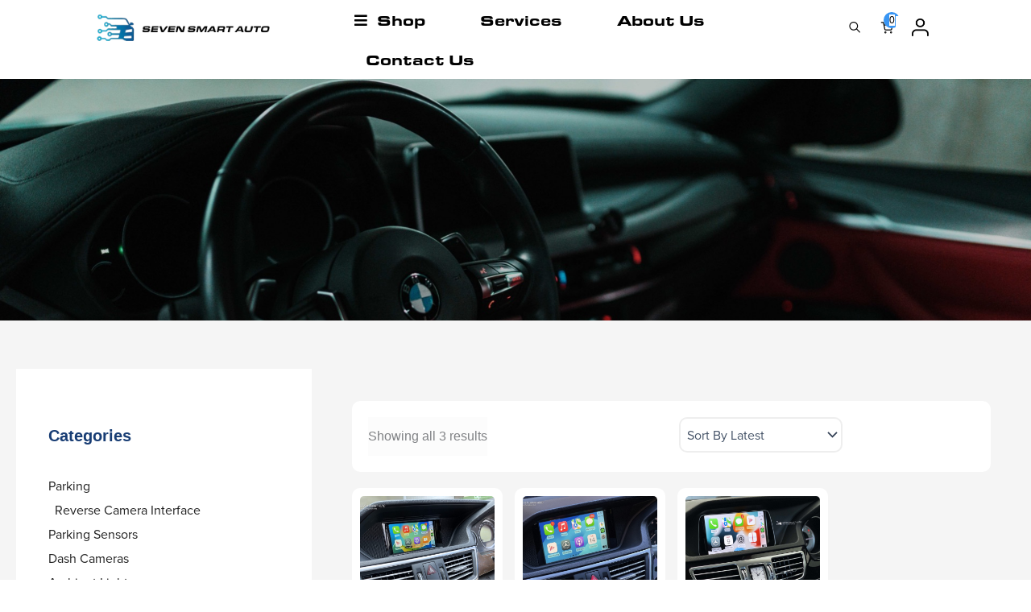

--- FILE ---
content_type: text/html; charset=UTF-8
request_url: https://www.sevensmartauto.com.au/product-tag/w212/
body_size: 68582
content:
<!DOCTYPE html>
<html lang="en-AU">
<head>
<meta charset="UTF-8">
<meta name="viewport" content="width=device-width, initial-scale=1">
	<link rel="profile" href="https://gmpg.org/xfn/11"> 
	<meta name='robots' content='index, follow, max-image-preview:large, max-snippet:-1, max-video-preview:-1' />
	<style>img:is([sizes="auto" i], [sizes^="auto," i]) { contain-intrinsic-size: 3000px 1500px }</style>
	
	<!-- This site is optimized with the Yoast SEO plugin v26.2 - https://yoast.com/wordpress/plugins/seo/ -->
	<title>W212 Archives - Seven Smart Auto</title>
	<link rel="canonical" href="https://www.sevensmartauto.com.au/product-tag/w212/" />
	<meta property="og:locale" content="en_US" />
	<meta property="og:type" content="article" />
	<meta property="og:title" content="W212 Archives - Seven Smart Auto" />
	<meta property="og:url" content="https://www.sevensmartauto.com.au/product-tag/w212/" />
	<meta property="og:site_name" content="Seven Smart Auto" />
	<meta name="twitter:card" content="summary_large_image" />
	<script type="application/ld+json" class="yoast-schema-graph">{"@context":"https://schema.org","@graph":[{"@type":"CollectionPage","@id":"https://www.sevensmartauto.com.au/product-tag/w212/","url":"https://www.sevensmartauto.com.au/product-tag/w212/","name":"W212 Archives - Seven Smart Auto","isPartOf":{"@id":"https://www.sevensmartauto.com.au/#website"},"primaryImageOfPage":{"@id":"https://www.sevensmartauto.com.au/product-tag/w212/#primaryimage"},"image":{"@id":"https://www.sevensmartauto.com.au/product-tag/w212/#primaryimage"},"thumbnailUrl":"https://www.sevensmartauto.com.au/wp-content/uploads/2023/10/mercedes-e-w212-08-12-carplay-android-auto-3.jpeg","breadcrumb":{"@id":"https://www.sevensmartauto.com.au/product-tag/w212/#breadcrumb"},"inLanguage":"en-AU"},{"@type":"ImageObject","inLanguage":"en-AU","@id":"https://www.sevensmartauto.com.au/product-tag/w212/#primaryimage","url":"https://www.sevensmartauto.com.au/wp-content/uploads/2023/10/mercedes-e-w212-08-12-carplay-android-auto-3.jpeg","contentUrl":"https://www.sevensmartauto.com.au/wp-content/uploads/2023/10/mercedes-e-w212-08-12-carplay-android-auto-3.jpeg","width":1920,"height":1434,"caption":"mercedes e w212 08-12 carplay android auto"},{"@type":"BreadcrumbList","@id":"https://www.sevensmartauto.com.au/product-tag/w212/#breadcrumb","itemListElement":[{"@type":"ListItem","position":1,"name":"Home","item":"https://www.sevensmartauto.com.au/"},{"@type":"ListItem","position":2,"name":"W212"}]},{"@type":"WebSite","@id":"https://www.sevensmartauto.com.au/#website","url":"https://www.sevensmartauto.com.au/","name":"Seven Smart Auto","description":"","publisher":{"@id":"https://www.sevensmartauto.com.au/#organization"},"potentialAction":[{"@type":"SearchAction","target":{"@type":"EntryPoint","urlTemplate":"https://www.sevensmartauto.com.au/?s={search_term_string}"},"query-input":{"@type":"PropertyValueSpecification","valueRequired":true,"valueName":"search_term_string"}}],"inLanguage":"en-AU"},{"@type":"Organization","@id":"https://www.sevensmartauto.com.au/#organization","name":"Seven Smart Auto","url":"https://www.sevensmartauto.com.au/","logo":{"@type":"ImageObject","inLanguage":"en-AU","@id":"https://www.sevensmartauto.com.au/#/schema/logo/image/","url":"https://www.sevensmartauto.com.au/wp-content/uploads/2021/02/newlogofooters.png","contentUrl":"https://www.sevensmartauto.com.au/wp-content/uploads/2021/02/newlogofooters.png","width":546,"height":130,"caption":"Seven Smart Auto"},"image":{"@id":"https://www.sevensmartauto.com.au/#/schema/logo/image/"}}]}</script>
	<!-- / Yoast SEO plugin. -->


<link rel='dns-prefetch' href='//www.google.com' />
<link rel='dns-prefetch' href='//use.fontawesome.com' />
<link rel="alternate" type="application/rss+xml" title="Seven Smart Auto &raquo; Feed" href="https://www.sevensmartauto.com.au/feed/" />
<link rel="alternate" type="application/rss+xml" title="Seven Smart Auto &raquo; Comments Feed" href="https://www.sevensmartauto.com.au/comments/feed/" />
<link rel="alternate" type="application/rss+xml" title="Seven Smart Auto &raquo; W212 Tag Feed" href="https://www.sevensmartauto.com.au/product-tag/w212/feed/" />
<script>
window._wpemojiSettings = {"baseUrl":"https:\/\/s.w.org\/images\/core\/emoji\/16.0.1\/72x72\/","ext":".png","svgUrl":"https:\/\/s.w.org\/images\/core\/emoji\/16.0.1\/svg\/","svgExt":".svg","source":{"concatemoji":"https:\/\/www.sevensmartauto.com.au\/wp-includes\/js\/wp-emoji-release.min.js?ver=6.8.3"}};
/*! This file is auto-generated */
!function(s,n){var o,i,e;function c(e){try{var t={supportTests:e,timestamp:(new Date).valueOf()};sessionStorage.setItem(o,JSON.stringify(t))}catch(e){}}function p(e,t,n){e.clearRect(0,0,e.canvas.width,e.canvas.height),e.fillText(t,0,0);var t=new Uint32Array(e.getImageData(0,0,e.canvas.width,e.canvas.height).data),a=(e.clearRect(0,0,e.canvas.width,e.canvas.height),e.fillText(n,0,0),new Uint32Array(e.getImageData(0,0,e.canvas.width,e.canvas.height).data));return t.every(function(e,t){return e===a[t]})}function u(e,t){e.clearRect(0,0,e.canvas.width,e.canvas.height),e.fillText(t,0,0);for(var n=e.getImageData(16,16,1,1),a=0;a<n.data.length;a++)if(0!==n.data[a])return!1;return!0}function f(e,t,n,a){switch(t){case"flag":return n(e,"\ud83c\udff3\ufe0f\u200d\u26a7\ufe0f","\ud83c\udff3\ufe0f\u200b\u26a7\ufe0f")?!1:!n(e,"\ud83c\udde8\ud83c\uddf6","\ud83c\udde8\u200b\ud83c\uddf6")&&!n(e,"\ud83c\udff4\udb40\udc67\udb40\udc62\udb40\udc65\udb40\udc6e\udb40\udc67\udb40\udc7f","\ud83c\udff4\u200b\udb40\udc67\u200b\udb40\udc62\u200b\udb40\udc65\u200b\udb40\udc6e\u200b\udb40\udc67\u200b\udb40\udc7f");case"emoji":return!a(e,"\ud83e\udedf")}return!1}function g(e,t,n,a){var r="undefined"!=typeof WorkerGlobalScope&&self instanceof WorkerGlobalScope?new OffscreenCanvas(300,150):s.createElement("canvas"),o=r.getContext("2d",{willReadFrequently:!0}),i=(o.textBaseline="top",o.font="600 32px Arial",{});return e.forEach(function(e){i[e]=t(o,e,n,a)}),i}function t(e){var t=s.createElement("script");t.src=e,t.defer=!0,s.head.appendChild(t)}"undefined"!=typeof Promise&&(o="wpEmojiSettingsSupports",i=["flag","emoji"],n.supports={everything:!0,everythingExceptFlag:!0},e=new Promise(function(e){s.addEventListener("DOMContentLoaded",e,{once:!0})}),new Promise(function(t){var n=function(){try{var e=JSON.parse(sessionStorage.getItem(o));if("object"==typeof e&&"number"==typeof e.timestamp&&(new Date).valueOf()<e.timestamp+604800&&"object"==typeof e.supportTests)return e.supportTests}catch(e){}return null}();if(!n){if("undefined"!=typeof Worker&&"undefined"!=typeof OffscreenCanvas&&"undefined"!=typeof URL&&URL.createObjectURL&&"undefined"!=typeof Blob)try{var e="postMessage("+g.toString()+"("+[JSON.stringify(i),f.toString(),p.toString(),u.toString()].join(",")+"));",a=new Blob([e],{type:"text/javascript"}),r=new Worker(URL.createObjectURL(a),{name:"wpTestEmojiSupports"});return void(r.onmessage=function(e){c(n=e.data),r.terminate(),t(n)})}catch(e){}c(n=g(i,f,p,u))}t(n)}).then(function(e){for(var t in e)n.supports[t]=e[t],n.supports.everything=n.supports.everything&&n.supports[t],"flag"!==t&&(n.supports.everythingExceptFlag=n.supports.everythingExceptFlag&&n.supports[t]);n.supports.everythingExceptFlag=n.supports.everythingExceptFlag&&!n.supports.flag,n.DOMReady=!1,n.readyCallback=function(){n.DOMReady=!0}}).then(function(){return e}).then(function(){var e;n.supports.everything||(n.readyCallback(),(e=n.source||{}).concatemoji?t(e.concatemoji):e.wpemoji&&e.twemoji&&(t(e.twemoji),t(e.wpemoji)))}))}((window,document),window._wpemojiSettings);
</script>
<link rel="stylesheet" type="text/css" href="https://use.typekit.net/jvm4mww.css"><link rel='stylesheet' id='astra-theme-css-css' href='https://www.sevensmartauto.com.au/wp-content/themes/astra/assets/css/minified/main.min.css?ver=4.11.11' media='all' />
<style id='astra-theme-css-inline-css'>
:root{--ast-post-nav-space:0;--ast-container-default-xlg-padding:2.5em;--ast-container-default-lg-padding:2.5em;--ast-container-default-slg-padding:2em;--ast-container-default-md-padding:2.5em;--ast-container-default-sm-padding:2.5em;--ast-container-default-xs-padding:2.4em;--ast-container-default-xxs-padding:1.8em;--ast-code-block-background:#ECEFF3;--ast-comment-inputs-background:#F9FAFB;--ast-normal-container-width:1920px;--ast-narrow-container-width:750px;--ast-blog-title-font-weight:600;--ast-blog-meta-weight:600;--ast-global-color-primary:var(--ast-global-color-4);--ast-global-color-secondary:var(--ast-global-color-5);--ast-global-color-alternate-background:var(--ast-global-color-6);--ast-global-color-subtle-background:var(--ast-global-color-7);--ast-bg-style-guide:#F8FAFC;--ast-shadow-style-guide:0px 0px 4px 0 #00000057;--ast-global-dark-bg-style:#fff;--ast-global-dark-lfs:#fbfbfb;--ast-widget-bg-color:#fafafa;--ast-wc-container-head-bg-color:#fbfbfb;--ast-title-layout-bg:#eeeeee;--ast-search-border-color:#e7e7e7;--ast-lifter-hover-bg:#e6e6e6;--ast-gallery-block-color:#000;--srfm-color-input-label:var(--ast-global-color-2);}html{font-size:100%;}a{color:var(--ast-global-color-0);}a:hover,a:focus{color:var(--ast-global-color-1);}body,button,input,select,textarea,.ast-button,.ast-custom-button{font-family:-apple-system,BlinkMacSystemFont,Segoe UI,Roboto,Oxygen-Sans,Ubuntu,Cantarell,Helvetica Neue,sans-serif;font-weight:400;font-size:16px;font-size:1rem;line-height:var(--ast-body-line-height,1.65);}blockquote{color:var(--ast-global-color-3);}h1,h2,h3,h4,h5,h6,.entry-content :where(h1,h2,h3,h4,h5,h6),.site-title,.site-title a{font-weight:600;}.ast-site-identity .site-title a{color:var(--ast-global-color-2);}.site-title{font-size:26px;font-size:1.625rem;display:block;}.site-header .site-description{font-size:15px;font-size:0.9375rem;display:none;}.entry-title{font-size:20px;font-size:1.25rem;}.ast-blog-single-element.ast-taxonomy-container a{font-size:14px;font-size:0.875rem;}.ast-blog-meta-container{font-size:13px;font-size:0.8125rem;}.archive .ast-article-post .ast-article-inner,.blog .ast-article-post .ast-article-inner,.archive .ast-article-post .ast-article-inner:hover,.blog .ast-article-post .ast-article-inner:hover{border-top-left-radius:6px;border-top-right-radius:6px;border-bottom-right-radius:6px;border-bottom-left-radius:6px;overflow:hidden;}h1,.entry-content :where(h1){font-size:36px;font-size:2.25rem;font-weight:600;line-height:1.4em;}h2,.entry-content :where(h2){font-size:30px;font-size:1.875rem;font-weight:600;line-height:1.3em;}h3,.entry-content :where(h3){font-size:24px;font-size:1.5rem;font-weight:600;line-height:1.3em;}h4,.entry-content :where(h4){font-size:20px;font-size:1.25rem;line-height:1.2em;font-weight:600;}h5,.entry-content :where(h5){font-size:18px;font-size:1.125rem;line-height:1.2em;font-weight:600;}h6,.entry-content :where(h6){font-size:16px;font-size:1rem;line-height:1.25em;font-weight:600;}::selection{background-color:var(--ast-global-color-0);color:#ffffff;}body,h1,h2,h3,h4,h5,h6,.entry-title a,.entry-content :where(h1,h2,h3,h4,h5,h6){color:var(--ast-global-color-3);}.tagcloud a:hover,.tagcloud a:focus,.tagcloud a.current-item{color:#ffffff;border-color:var(--ast-global-color-0);background-color:var(--ast-global-color-0);}input:focus,input[type="text"]:focus,input[type="email"]:focus,input[type="url"]:focus,input[type="password"]:focus,input[type="reset"]:focus,input[type="search"]:focus,textarea:focus{border-color:var(--ast-global-color-0);}input[type="radio"]:checked,input[type=reset],input[type="checkbox"]:checked,input[type="checkbox"]:hover:checked,input[type="checkbox"]:focus:checked,input[type=range]::-webkit-slider-thumb{border-color:var(--ast-global-color-0);background-color:var(--ast-global-color-0);box-shadow:none;}.site-footer a:hover + .post-count,.site-footer a:focus + .post-count{background:var(--ast-global-color-0);border-color:var(--ast-global-color-0);}.single .nav-links .nav-previous,.single .nav-links .nav-next{color:var(--ast-global-color-0);}.entry-meta,.entry-meta *{line-height:1.45;color:var(--ast-global-color-0);}.entry-meta a:not(.ast-button):hover,.entry-meta a:not(.ast-button):hover *,.entry-meta a:not(.ast-button):focus,.entry-meta a:not(.ast-button):focus *,.page-links > .page-link,.page-links .page-link:hover,.post-navigation a:hover{color:var(--ast-global-color-1);}#cat option,.secondary .calendar_wrap thead a,.secondary .calendar_wrap thead a:visited{color:var(--ast-global-color-0);}.secondary .calendar_wrap #today,.ast-progress-val span{background:var(--ast-global-color-0);}.secondary a:hover + .post-count,.secondary a:focus + .post-count{background:var(--ast-global-color-0);border-color:var(--ast-global-color-0);}.calendar_wrap #today > a{color:#ffffff;}.page-links .page-link,.single .post-navigation a{color:var(--ast-global-color-3);}.ast-search-menu-icon .search-form button.search-submit{padding:0 4px;}.ast-search-menu-icon form.search-form{padding-right:0;}.ast-search-menu-icon.slide-search input.search-field{width:0;}.ast-header-search .ast-search-menu-icon.ast-dropdown-active .search-form,.ast-header-search .ast-search-menu-icon.ast-dropdown-active .search-field:focus{transition:all 0.2s;}.search-form input.search-field:focus{outline:none;}.ast-search-menu-icon .search-form button.search-submit:focus,.ast-theme-transparent-header .ast-header-search .ast-dropdown-active .ast-icon,.ast-theme-transparent-header .ast-inline-search .search-field:focus .ast-icon{color:var(--ast-global-color-1);}.ast-header-search .slide-search .search-form{border:2px solid var(--ast-global-color-0);}.ast-header-search .slide-search .search-field{background-color:(--ast-global-dark-bg-style);}.ast-archive-title{color:var(--ast-global-color-2);}.widget-title{font-size:22px;font-size:1.375rem;color:var(--ast-global-color-2);}.single .ast-author-details .author-title{color:var(--ast-global-color-1);}.ast-single-post .entry-content a,.ast-comment-content a:not(.ast-comment-edit-reply-wrap a),.woocommerce-js .woocommerce-product-details__short-description a{text-decoration:underline;}.ast-single-post .elementor-widget-button .elementor-button,.ast-single-post .entry-content .uagb-tab a,.ast-single-post .entry-content .uagb-ifb-cta a,.ast-single-post .entry-content .uabb-module-content a,.ast-single-post .entry-content .uagb-post-grid a,.ast-single-post .entry-content .uagb-timeline a,.ast-single-post .entry-content .uagb-toc__wrap a,.ast-single-post .entry-content .uagb-taxomony-box a,.ast-single-post .entry-content .woocommerce a,.entry-content .wp-block-latest-posts > li > a,.ast-single-post .entry-content .wp-block-file__button,a.ast-post-filter-single,.ast-single-post .ast-comment-content .comment-reply-link,.ast-single-post .ast-comment-content .comment-edit-link,.entry-content [CLASS*="wc-block"] .wc-block-components-button,.entry-content [CLASS*="wc-block"] .wc-block-components-totals-coupon-link,.entry-content [CLASS*="wc-block"] .wc-block-components-product-name{text-decoration:none;}.ast-search-menu-icon.slide-search a:focus-visible:focus-visible,.astra-search-icon:focus-visible,#close:focus-visible,a:focus-visible,.ast-menu-toggle:focus-visible,.site .skip-link:focus-visible,.wp-block-loginout input:focus-visible,.wp-block-search.wp-block-search__button-inside .wp-block-search__inside-wrapper,.ast-header-navigation-arrow:focus-visible,.woocommerce .wc-proceed-to-checkout > .checkout-button:focus-visible,.woocommerce .woocommerce-MyAccount-navigation ul li a:focus-visible,.ast-orders-table__row .ast-orders-table__cell:focus-visible,.woocommerce .woocommerce-order-details .order-again > .button:focus-visible,.woocommerce .woocommerce-message a.button.wc-forward:focus-visible,.woocommerce #minus_qty:focus-visible,.woocommerce #plus_qty:focus-visible,a#ast-apply-coupon:focus-visible,.woocommerce .woocommerce-info a:focus-visible,.woocommerce .astra-shop-summary-wrap a:focus-visible,.woocommerce a.wc-forward:focus-visible,#ast-apply-coupon:focus-visible,.woocommerce-js .woocommerce-mini-cart-item a.remove:focus-visible,#close:focus-visible,.button.search-submit:focus-visible,#search_submit:focus,.normal-search:focus-visible,.ast-header-account-wrap:focus-visible,.woocommerce .ast-on-card-button.ast-quick-view-trigger:focus,.astra-cart-drawer-close:focus,.ast-single-variation:focus,.ast-woocommerce-product-gallery__image:focus,.ast-button:focus,.woocommerce-product-gallery--with-images [data-controls="prev"]:focus-visible,.woocommerce-product-gallery--with-images [data-controls="next"]:focus-visible{outline-style:dotted;outline-color:inherit;outline-width:thin;}input:focus,input[type="text"]:focus,input[type="email"]:focus,input[type="url"]:focus,input[type="password"]:focus,input[type="reset"]:focus,input[type="search"]:focus,input[type="number"]:focus,textarea:focus,.wp-block-search__input:focus,[data-section="section-header-mobile-trigger"] .ast-button-wrap .ast-mobile-menu-trigger-minimal:focus,.ast-mobile-popup-drawer.active .menu-toggle-close:focus,.woocommerce-ordering select.orderby:focus,#ast-scroll-top:focus,#coupon_code:focus,.woocommerce-page #comment:focus,.woocommerce #reviews #respond input#submit:focus,.woocommerce a.add_to_cart_button:focus,.woocommerce .button.single_add_to_cart_button:focus,.woocommerce .woocommerce-cart-form button:focus,.woocommerce .woocommerce-cart-form__cart-item .quantity .qty:focus,.woocommerce .woocommerce-billing-fields .woocommerce-billing-fields__field-wrapper .woocommerce-input-wrapper > .input-text:focus,.woocommerce #order_comments:focus,.woocommerce #place_order:focus,.woocommerce .woocommerce-address-fields .woocommerce-address-fields__field-wrapper .woocommerce-input-wrapper > .input-text:focus,.woocommerce .woocommerce-MyAccount-content form button:focus,.woocommerce .woocommerce-MyAccount-content .woocommerce-EditAccountForm .woocommerce-form-row .woocommerce-Input.input-text:focus,.woocommerce .ast-woocommerce-container .woocommerce-pagination ul.page-numbers li a:focus,body #content .woocommerce form .form-row .select2-container--default .select2-selection--single:focus,#ast-coupon-code:focus,.woocommerce.woocommerce-js .quantity input[type=number]:focus,.woocommerce-js .woocommerce-mini-cart-item .quantity input[type=number]:focus,.woocommerce p#ast-coupon-trigger:focus{border-style:dotted;border-color:inherit;border-width:thin;}input{outline:none;}.woocommerce-js input[type=text]:focus,.woocommerce-js input[type=email]:focus,.woocommerce-js textarea:focus,input[type=number]:focus,.comments-area textarea#comment:focus,.comments-area textarea#comment:active,.comments-area .ast-comment-formwrap input[type="text"]:focus,.comments-area .ast-comment-formwrap input[type="text"]:active{outline-style:unset;outline-color:inherit;outline-width:thin;}.ast-logo-title-inline .site-logo-img{padding-right:1em;}.site-logo-img img{ transition:all 0.2s linear;}body .ast-oembed-container *{position:absolute;top:0;width:100%;height:100%;left:0;}body .wp-block-embed-pocket-casts .ast-oembed-container *{position:unset;}.ast-single-post-featured-section + article {margin-top: 2em;}.site-content .ast-single-post-featured-section img {width: 100%;overflow: hidden;object-fit: cover;}.ast-separate-container .site-content .ast-single-post-featured-section + article {margin-top: -80px;z-index: 9;position: relative;border-radius: 4px;}@media (min-width: 922px) {.ast-no-sidebar .site-content .ast-article-image-container--wide {margin-left: -120px;margin-right: -120px;max-width: unset;width: unset;}.ast-left-sidebar .site-content .ast-article-image-container--wide,.ast-right-sidebar .site-content .ast-article-image-container--wide {margin-left: -10px;margin-right: -10px;}.site-content .ast-article-image-container--full {margin-left: calc( -50vw + 50%);margin-right: calc( -50vw + 50%);max-width: 100vw;width: 100vw;}.ast-left-sidebar .site-content .ast-article-image-container--full,.ast-right-sidebar .site-content .ast-article-image-container--full {margin-left: -10px;margin-right: -10px;max-width: inherit;width: auto;}}.site > .ast-single-related-posts-container {margin-top: 0;}@media (min-width: 922px) {.ast-desktop .ast-container--narrow {max-width: var(--ast-narrow-container-width);margin: 0 auto;}}input[type="text"],input[type="number"],input[type="email"],input[type="url"],input[type="password"],input[type="search"],input[type=reset],input[type=tel],input[type=date],select,textarea{font-size:16px;font-style:normal;font-weight:400;line-height:24px;width:100%;padding:12px 16px;border-radius:4px;box-shadow:0px 1px 2px 0px rgba(0,0,0,0.05);color:var(--ast-form-input-text,#475569);}input[type="text"],input[type="number"],input[type="email"],input[type="url"],input[type="password"],input[type="search"],input[type=reset],input[type=tel],input[type=date],select{height:40px;}input[type="date"]{border-width:1px;border-style:solid;border-color:var(--ast-border-color);background:var( --ast-global-color-secondary,--ast-global-color-5 );}input[type="text"]:focus,input[type="number"]:focus,input[type="email"]:focus,input[type="url"]:focus,input[type="password"]:focus,input[type="search"]:focus,input[type=reset]:focus,input[type="tel"]:focus,input[type="date"]:focus,select:focus,textarea:focus{border-color:#046BD2;box-shadow:none;outline:none;color:var(--ast-form-input-focus-text,#475569);}label,legend{color:#111827;font-size:14px;font-style:normal;font-weight:500;line-height:20px;}select{padding:6px 10px;}fieldset{padding:30px;border-radius:4px;}button,.ast-button,.button,input[type="button"],input[type="reset"],input[type="submit"]{border-radius:4px;box-shadow:0px 1px 2px 0px rgba(0,0,0,0.05);}:root{--ast-comment-inputs-background:#FFF;}::placeholder{color:var(--ast-form-field-color,#9CA3AF);}::-ms-input-placeholder{color:var(--ast-form-field-color,#9CA3AF);}input[type="radio"].gfield-choice-input:checked,input[type="checkbox"].gfield-choice-input:checked,.ginput_container_consent input[type="checkbox"]:checked{border-color:inherit;background-color:inherit;}input[type="radio"].gfield-choice-input:focus,input[type="checkbox"].gfield-choice-input:focus,.ginput_container_consent input[type="checkbox"]:focus{border-style:disable;border-color:#046BD2;border-width:thin;box-shadow:none;outline:none;color:var(--ast-form-input-focus-text,#475569);}@media (max-width:921.9px){#ast-desktop-header{display:none;}}@media (min-width:922px){#ast-mobile-header{display:none;}}.wp-block-buttons.aligncenter{justify-content:center;}.wp-block-button.is-style-outline .wp-block-button__link{border-color:var(--ast-global-color-0);}div.wp-block-button.is-style-outline > .wp-block-button__link:not(.has-text-color),div.wp-block-button.wp-block-button__link.is-style-outline:not(.has-text-color){color:var(--ast-global-color-0);}.wp-block-button.is-style-outline .wp-block-button__link:hover,.wp-block-buttons .wp-block-button.is-style-outline .wp-block-button__link:focus,.wp-block-buttons .wp-block-button.is-style-outline > .wp-block-button__link:not(.has-text-color):hover,.wp-block-buttons .wp-block-button.wp-block-button__link.is-style-outline:not(.has-text-color):hover{color:#ffffff;background-color:var(--ast-global-color-1);border-color:var(--ast-global-color-1);}.post-page-numbers.current .page-link,.ast-pagination .page-numbers.current{color:#ffffff;border-color:var(--ast-global-color-0);background-color:var(--ast-global-color-0);}.wp-block-buttons .wp-block-button.is-style-outline .wp-block-button__link.wp-element-button,.ast-outline-button,.wp-block-uagb-buttons-child .uagb-buttons-repeater.ast-outline-button{border-color:var(--ast-global-color-0);border-top-width:2px;border-right-width:2px;border-bottom-width:2px;border-left-width:2px;font-family:inherit;font-weight:500;font-size:16px;font-size:1rem;line-height:1em;padding-top:13px;padding-right:30px;padding-bottom:13px;padding-left:30px;}.wp-block-buttons .wp-block-button.is-style-outline > .wp-block-button__link:not(.has-text-color),.wp-block-buttons .wp-block-button.wp-block-button__link.is-style-outline:not(.has-text-color),.ast-outline-button{color:var(--ast-global-color-0);}.wp-block-button.is-style-outline .wp-block-button__link:hover,.wp-block-buttons .wp-block-button.is-style-outline .wp-block-button__link:focus,.wp-block-buttons .wp-block-button.is-style-outline > .wp-block-button__link:not(.has-text-color):hover,.wp-block-buttons .wp-block-button.wp-block-button__link.is-style-outline:not(.has-text-color):hover,.ast-outline-button:hover,.ast-outline-button:focus,.wp-block-uagb-buttons-child .uagb-buttons-repeater.ast-outline-button:hover,.wp-block-uagb-buttons-child .uagb-buttons-repeater.ast-outline-button:focus{color:#ffffff;background-color:var(--ast-global-color-1);border-color:var(--ast-global-color-1);}.ast-single-post .entry-content a.ast-outline-button,.ast-single-post .entry-content .is-style-outline>.wp-block-button__link{text-decoration:none;}.wp-block-button .wp-block-button__link.wp-element-button.is-style-outline:not(.has-background),.wp-block-button.is-style-outline>.wp-block-button__link.wp-element-button:not(.has-background),.ast-outline-button{background-color:transparent;}.uagb-buttons-repeater.ast-outline-button{border-radius:9999px;}@media (max-width:921px){.wp-block-buttons .wp-block-button.is-style-outline .wp-block-button__link.wp-element-button,.ast-outline-button,.wp-block-uagb-buttons-child .uagb-buttons-repeater.ast-outline-button{padding-top:12px;padding-right:28px;padding-bottom:12px;padding-left:28px;}}@media (max-width:544px){.wp-block-buttons .wp-block-button.is-style-outline .wp-block-button__link.wp-element-button,.ast-outline-button,.wp-block-uagb-buttons-child .uagb-buttons-repeater.ast-outline-button{padding-top:10px;padding-right:24px;padding-bottom:10px;padding-left:24px;}}.entry-content[data-ast-blocks-layout] > figure{margin-bottom:1em;}h1.widget-title{font-weight:600;}h2.widget-title{font-weight:600;}h3.widget-title{font-weight:600;}.elementor-widget-container .elementor-loop-container .e-loop-item[data-elementor-type="loop-item"]{width:100%;} .content-area .elementor-widget-theme-post-content h1,.content-area .elementor-widget-theme-post-content h2,.content-area .elementor-widget-theme-post-content h3,.content-area .elementor-widget-theme-post-content h4,.content-area .elementor-widget-theme-post-content h5,.content-area .elementor-widget-theme-post-content h6{margin-top:1.5em;margin-bottom:calc(0.3em + 10px);}.review-rating{display:flex;align-items:center;order:2;}#page{display:flex;flex-direction:column;min-height:100vh;}.ast-404-layout-1 h1.page-title{color:var(--ast-global-color-2);}.single .post-navigation a{line-height:1em;height:inherit;}.error-404 .page-sub-title{font-size:1.5rem;font-weight:inherit;}.search .site-content .content-area .search-form{margin-bottom:0;}#page .site-content{flex-grow:1;}.widget{margin-bottom:1.25em;}#secondary li{line-height:1.5em;}#secondary .wp-block-group h2{margin-bottom:0.7em;}#secondary h2{font-size:1.7rem;}.ast-separate-container .ast-article-post,.ast-separate-container .ast-article-single,.ast-separate-container .comment-respond{padding:3em;}.ast-separate-container .ast-article-single .ast-article-single{padding:0;}.ast-article-single .wp-block-post-template-is-layout-grid{padding-left:0;}.ast-separate-container .comments-title,.ast-narrow-container .comments-title{padding:1.5em 2em;}.ast-page-builder-template .comment-form-textarea,.ast-comment-formwrap .ast-grid-common-col{padding:0;}.ast-comment-formwrap{padding:0;display:inline-flex;column-gap:20px;width:100%;margin-left:0;margin-right:0;}.comments-area textarea#comment:focus,.comments-area textarea#comment:active,.comments-area .ast-comment-formwrap input[type="text"]:focus,.comments-area .ast-comment-formwrap input[type="text"]:active {box-shadow:none;outline:none;}.archive.ast-page-builder-template .entry-header{margin-top:2em;}.ast-page-builder-template .ast-comment-formwrap{width:100%;}.entry-title{margin-bottom:0.6em;}.ast-archive-description p{font-size:inherit;font-weight:inherit;line-height:inherit;}.ast-separate-container .ast-comment-list li.depth-1,.hentry{margin-bottom:1.5em;}.site-content section.ast-archive-description{margin-bottom:2em;}@media (min-width:921px){.ast-left-sidebar.ast-page-builder-template #secondary,.archive.ast-right-sidebar.ast-page-builder-template .site-main{padding-left:20px;padding-right:20px;}}@media (max-width:544px){.ast-comment-formwrap.ast-row{column-gap:10px;display:inline-block;}#ast-commentform .ast-grid-common-col{position:relative;width:100%;}}@media (min-width:1201px){.ast-separate-container .ast-article-post,.ast-separate-container .ast-article-single,.ast-separate-container .ast-author-box,.ast-separate-container .ast-404-layout-1,.ast-separate-container .no-results{padding:3em;}} .content-area .elementor-widget-theme-post-content h1,.content-area .elementor-widget-theme-post-content h2,.content-area .elementor-widget-theme-post-content h3,.content-area .elementor-widget-theme-post-content h4,.content-area .elementor-widget-theme-post-content h5,.content-area .elementor-widget-theme-post-content h6{margin-top:1.5em;margin-bottom:calc(0.3em + 10px);}.elementor-loop-container .e-loop-item,.elementor-loop-container .ast-separate-container .ast-article-post,.elementor-loop-container .ast-separate-container .ast-article-single,.elementor-loop-container .ast-separate-container .comment-respond{padding:0px;}@media (max-width:921px){.ast-separate-container #primary,.ast-separate-container #secondary{padding:1.5em 0;}#primary,#secondary{padding:1.5em 0;margin:0;}.ast-left-sidebar #content > .ast-container{display:flex;flex-direction:column-reverse;width:100%;}}@media (min-width:922px){.ast-separate-container.ast-right-sidebar #primary,.ast-separate-container.ast-left-sidebar #primary{border:0;}.search-no-results.ast-separate-container #primary{margin-bottom:4em;}}.wp-block-button .wp-block-button__link{color:#ffffff;}.wp-block-button .wp-block-button__link:hover,.wp-block-button .wp-block-button__link:focus{color:#ffffff;background-color:var(--ast-global-color-1);border-color:var(--ast-global-color-1);}.elementor-widget-heading h1.elementor-heading-title{line-height:1.4em;}.elementor-widget-heading h2.elementor-heading-title{line-height:1.3em;}.elementor-widget-heading h3.elementor-heading-title{line-height:1.3em;}.elementor-widget-heading h4.elementor-heading-title{line-height:1.2em;}.elementor-widget-heading h5.elementor-heading-title{line-height:1.2em;}.elementor-widget-heading h6.elementor-heading-title{line-height:1.25em;}.wp-block-button .wp-block-button__link,.wp-block-search .wp-block-search__button,body .wp-block-file .wp-block-file__button{border-color:var(--ast-global-color-0);background-color:var(--ast-global-color-0);color:#ffffff;font-family:inherit;font-weight:500;line-height:1em;font-size:16px;font-size:1rem;padding-top:15px;padding-right:30px;padding-bottom:15px;padding-left:30px;}.ast-single-post .entry-content .wp-block-button .wp-block-button__link,.ast-single-post .entry-content .wp-block-search .wp-block-search__button,body .entry-content .wp-block-file .wp-block-file__button{text-decoration:none;}@media (max-width:921px){.wp-block-button .wp-block-button__link,.wp-block-search .wp-block-search__button,body .wp-block-file .wp-block-file__button{padding-top:14px;padding-right:28px;padding-bottom:14px;padding-left:28px;}}@media (max-width:544px){.wp-block-button .wp-block-button__link,.wp-block-search .wp-block-search__button,body .wp-block-file .wp-block-file__button{padding-top:12px;padding-right:24px;padding-bottom:12px;padding-left:24px;}}.menu-toggle,button,.ast-button,.ast-custom-button,.button,input#submit,input[type="button"],input[type="submit"],input[type="reset"],#comments .submit,.search .search-submit,form[CLASS*="wp-block-search__"].wp-block-search .wp-block-search__inside-wrapper .wp-block-search__button,body .wp-block-file .wp-block-file__button,.search .search-submit,.woocommerce-js a.button,.woocommerce button.button,.woocommerce .woocommerce-message a.button,.woocommerce #respond input#submit.alt,.woocommerce input.button.alt,.woocommerce input.button,.woocommerce input.button:disabled,.woocommerce input.button:disabled[disabled],.woocommerce input.button:disabled:hover,.woocommerce input.button:disabled[disabled]:hover,.woocommerce #respond input#submit,.woocommerce button.button.alt.disabled,.wc-block-grid__products .wc-block-grid__product .wp-block-button__link,.wc-block-grid__product-onsale,[CLASS*="wc-block"] button,.woocommerce-js .astra-cart-drawer .astra-cart-drawer-content .woocommerce-mini-cart__buttons .button:not(.checkout):not(.ast-continue-shopping),.woocommerce-js .astra-cart-drawer .astra-cart-drawer-content .woocommerce-mini-cart__buttons a.checkout,.woocommerce button.button.alt.disabled.wc-variation-selection-needed,[CLASS*="wc-block"] .wc-block-components-button{border-style:solid;border-top-width:0;border-right-width:0;border-left-width:0;border-bottom-width:0;color:#ffffff;border-color:var(--ast-global-color-0);background-color:var(--ast-global-color-0);padding-top:15px;padding-right:30px;padding-bottom:15px;padding-left:30px;font-family:inherit;font-weight:500;font-size:16px;font-size:1rem;line-height:1em;}button:focus,.menu-toggle:hover,button:hover,.ast-button:hover,.ast-custom-button:hover .button:hover,.ast-custom-button:hover ,input[type=reset]:hover,input[type=reset]:focus,input#submit:hover,input#submit:focus,input[type="button"]:hover,input[type="button"]:focus,input[type="submit"]:hover,input[type="submit"]:focus,form[CLASS*="wp-block-search__"].wp-block-search .wp-block-search__inside-wrapper .wp-block-search__button:hover,form[CLASS*="wp-block-search__"].wp-block-search .wp-block-search__inside-wrapper .wp-block-search__button:focus,body .wp-block-file .wp-block-file__button:hover,body .wp-block-file .wp-block-file__button:focus,.woocommerce-js a.button:hover,.woocommerce button.button:hover,.woocommerce .woocommerce-message a.button:hover,.woocommerce #respond input#submit:hover,.woocommerce #respond input#submit.alt:hover,.woocommerce input.button.alt:hover,.woocommerce input.button:hover,.woocommerce button.button.alt.disabled:hover,.wc-block-grid__products .wc-block-grid__product .wp-block-button__link:hover,[CLASS*="wc-block"] button:hover,.woocommerce-js .astra-cart-drawer .astra-cart-drawer-content .woocommerce-mini-cart__buttons .button:not(.checkout):not(.ast-continue-shopping):hover,.woocommerce-js .astra-cart-drawer .astra-cart-drawer-content .woocommerce-mini-cart__buttons a.checkout:hover,.woocommerce button.button.alt.disabled.wc-variation-selection-needed:hover,[CLASS*="wc-block"] .wc-block-components-button:hover,[CLASS*="wc-block"] .wc-block-components-button:focus{color:#ffffff;background-color:var(--ast-global-color-1);border-color:var(--ast-global-color-1);}form[CLASS*="wp-block-search__"].wp-block-search .wp-block-search__inside-wrapper .wp-block-search__button.has-icon{padding-top:calc(15px - 3px);padding-right:calc(30px - 3px);padding-bottom:calc(15px - 3px);padding-left:calc(30px - 3px);}@media (max-width:921px){.menu-toggle,button,.ast-button,.ast-custom-button,.button,input#submit,input[type="button"],input[type="submit"],input[type="reset"],#comments .submit,.search .search-submit,form[CLASS*="wp-block-search__"].wp-block-search .wp-block-search__inside-wrapper .wp-block-search__button,body .wp-block-file .wp-block-file__button,.search .search-submit,.woocommerce-js a.button,.woocommerce button.button,.woocommerce .woocommerce-message a.button,.woocommerce #respond input#submit.alt,.woocommerce input.button.alt,.woocommerce input.button,.woocommerce input.button:disabled,.woocommerce input.button:disabled[disabled],.woocommerce input.button:disabled:hover,.woocommerce input.button:disabled[disabled]:hover,.woocommerce #respond input#submit,.woocommerce button.button.alt.disabled,.wc-block-grid__products .wc-block-grid__product .wp-block-button__link,.wc-block-grid__product-onsale,[CLASS*="wc-block"] button,.woocommerce-js .astra-cart-drawer .astra-cart-drawer-content .woocommerce-mini-cart__buttons .button:not(.checkout):not(.ast-continue-shopping),.woocommerce-js .astra-cart-drawer .astra-cart-drawer-content .woocommerce-mini-cart__buttons a.checkout,.woocommerce button.button.alt.disabled.wc-variation-selection-needed,[CLASS*="wc-block"] .wc-block-components-button{padding-top:14px;padding-right:28px;padding-bottom:14px;padding-left:28px;}}@media (max-width:544px){.menu-toggle,button,.ast-button,.ast-custom-button,.button,input#submit,input[type="button"],input[type="submit"],input[type="reset"],#comments .submit,.search .search-submit,form[CLASS*="wp-block-search__"].wp-block-search .wp-block-search__inside-wrapper .wp-block-search__button,body .wp-block-file .wp-block-file__button,.search .search-submit,.woocommerce-js a.button,.woocommerce button.button,.woocommerce .woocommerce-message a.button,.woocommerce #respond input#submit.alt,.woocommerce input.button.alt,.woocommerce input.button,.woocommerce input.button:disabled,.woocommerce input.button:disabled[disabled],.woocommerce input.button:disabled:hover,.woocommerce input.button:disabled[disabled]:hover,.woocommerce #respond input#submit,.woocommerce button.button.alt.disabled,.wc-block-grid__products .wc-block-grid__product .wp-block-button__link,.wc-block-grid__product-onsale,[CLASS*="wc-block"] button,.woocommerce-js .astra-cart-drawer .astra-cart-drawer-content .woocommerce-mini-cart__buttons .button:not(.checkout):not(.ast-continue-shopping),.woocommerce-js .astra-cart-drawer .astra-cart-drawer-content .woocommerce-mini-cart__buttons a.checkout,.woocommerce button.button.alt.disabled.wc-variation-selection-needed,[CLASS*="wc-block"] .wc-block-components-button{padding-top:12px;padding-right:24px;padding-bottom:12px;padding-left:24px;}}@media (max-width:921px){.ast-mobile-header-stack .main-header-bar .ast-search-menu-icon{display:inline-block;}.ast-header-break-point.ast-header-custom-item-outside .ast-mobile-header-stack .main-header-bar .ast-search-icon{margin:0;}.ast-comment-avatar-wrap img{max-width:2.5em;}.ast-comment-meta{padding:0 1.8888em 1.3333em;}}@media (min-width:544px){.ast-container{max-width:100%;}}@media (max-width:544px){.ast-separate-container .ast-article-post,.ast-separate-container .ast-article-single,.ast-separate-container .comments-title,.ast-separate-container .ast-archive-description{padding:1.5em 1em;}.ast-separate-container #content .ast-container{padding-left:0.54em;padding-right:0.54em;}.ast-separate-container .ast-comment-list .bypostauthor{padding:.5em;}.ast-search-menu-icon.ast-dropdown-active .search-field{width:170px;}} #ast-mobile-header .ast-site-header-cart-li a{pointer-events:none;}.ast-separate-container{background-color:var(--ast-global-color-5);}@media (max-width:921px){.site-title{display:block;}.site-header .site-description{display:none;}h1,.entry-content :where(h1){font-size:30px;font-size:1.875rem;}h2,.entry-content :where(h2){font-size:25px;font-size:1.5625rem;}h3,.entry-content :where(h3){font-size:20px;font-size:1.25rem;}}@media (max-width:544px){.site-title{display:block;}.site-header .site-description{display:none;}h1,.entry-content :where(h1){font-size:30px;font-size:1.875rem;}h2,.entry-content :where(h2){font-size:25px;font-size:1.5625rem;}h3,.entry-content :where(h3){font-size:20px;font-size:1.25rem;}}@media (max-width:921px){html{font-size:91.2%;}}@media (max-width:544px){html{font-size:91.2%;}}@media (min-width:922px){.ast-container{max-width:1960px;}}@media (min-width:922px){.site-content .ast-container{display:flex;}}@media (max-width:921px){.site-content .ast-container{flex-direction:column;}}.ast-blog-layout-4-grid .ast-article-post{width:33.33%;margin-bottom:2em;border-bottom:0;background-color:transparent;}.ast-blog-layout-4-grid .ast-article-inner .wp-post-image{width:100%;}.ast-article-inner{padding:1.5em;}.ast-blog-layout-4-grid .ast-row{display:flex;flex-wrap:wrap;flex-flow:row wrap;align-items:stretch;}.ast-separate-container .ast-blog-layout-4-grid .ast-article-post{padding:0 1em 0;}.ast-separate-container.ast-desktop .ast-blog-layout-4-grid .ast-row{margin-left:-1em;margin-right:-1em;}.ast-blog-layout-4-grid .ast-article-inner{box-shadow:0px 6px 15px -2px rgba(16,24,40,0.05);}.ast-separate-container .ast-blog-layout-4-grid .ast-article-inner,.ast-plain-container .ast-blog-layout-4-grid .ast-article-inner{height:100%;}.ast-row .blog-layout-4 .post-content,.blog-layout-4 .post-thumb{padding-left:0;padding-right:0;}.ast-article-post.remove-featured-img-padding .blog-layout-4 .post-content .ast-blog-featured-section:first-child .post-thumb-img-content{margin-top:-1.5em;}.ast-article-post.remove-featured-img-padding .blog-layout-4 .post-content .ast-blog-featured-section .post-thumb-img-content{margin-left:-1.5em;margin-right:-1.5em;}@media (max-width:921px){.ast-blog-layout-4-grid .ast-article-post{width:100%;}}.ast-blog-layout-6-grid .ast-blog-featured-section:before { content: ""; }.ast-article-post .post-thumb-img-content img{aspect-ratio:16/9;width:100%;}.ast-article-post .post-thumb-img-content{overflow:hidden;}.ast-article-post .post-thumb-img-content img{transform:scale(1);transition:transform .5s ease;}.ast-article-post:hover .post-thumb-img-content img{transform:scale(1.1);}.cat-links.badge a,.tags-links.badge a {padding: 4px 8px;border-radius: 3px;font-weight: 400;}.cat-links.underline a,.tags-links.underline a{text-decoration: underline;}@media (min-width:922px){.main-header-menu .sub-menu .menu-item.ast-left-align-sub-menu:hover > .sub-menu,.main-header-menu .sub-menu .menu-item.ast-left-align-sub-menu.focus > .sub-menu{margin-left:-0px;}}.entry-content li > p{margin-bottom:0;}.site .comments-area{padding-bottom:2em;margin-top:2em;}.wp-block-file {display: flex;align-items: center;flex-wrap: wrap;justify-content: space-between;}.wp-block-pullquote {border: none;}.wp-block-pullquote blockquote::before {content: "\201D";font-family: "Helvetica",sans-serif;display: flex;transform: rotate( 180deg );font-size: 6rem;font-style: normal;line-height: 1;font-weight: bold;align-items: center;justify-content: center;}.has-text-align-right > blockquote::before {justify-content: flex-start;}.has-text-align-left > blockquote::before {justify-content: flex-end;}figure.wp-block-pullquote.is-style-solid-color blockquote {max-width: 100%;text-align: inherit;}:root {--wp--custom--ast-default-block-top-padding: 3em;--wp--custom--ast-default-block-right-padding: 3em;--wp--custom--ast-default-block-bottom-padding: 3em;--wp--custom--ast-default-block-left-padding: 3em;--wp--custom--ast-container-width: 1920px;--wp--custom--ast-content-width-size: 1920px;--wp--custom--ast-wide-width-size: calc(1920px + var(--wp--custom--ast-default-block-left-padding) + var(--wp--custom--ast-default-block-right-padding));}.ast-narrow-container {--wp--custom--ast-content-width-size: 750px;--wp--custom--ast-wide-width-size: 750px;}@media(max-width: 921px) {:root {--wp--custom--ast-default-block-top-padding: 3em;--wp--custom--ast-default-block-right-padding: 2em;--wp--custom--ast-default-block-bottom-padding: 3em;--wp--custom--ast-default-block-left-padding: 2em;}}@media(max-width: 544px) {:root {--wp--custom--ast-default-block-top-padding: 3em;--wp--custom--ast-default-block-right-padding: 1.5em;--wp--custom--ast-default-block-bottom-padding: 3em;--wp--custom--ast-default-block-left-padding: 1.5em;}}.entry-content > .wp-block-group,.entry-content > .wp-block-cover,.entry-content > .wp-block-columns {padding-top: var(--wp--custom--ast-default-block-top-padding);padding-right: var(--wp--custom--ast-default-block-right-padding);padding-bottom: var(--wp--custom--ast-default-block-bottom-padding);padding-left: var(--wp--custom--ast-default-block-left-padding);}.ast-plain-container.ast-no-sidebar .entry-content > .alignfull,.ast-page-builder-template .ast-no-sidebar .entry-content > .alignfull {margin-left: calc( -50vw + 50%);margin-right: calc( -50vw + 50%);max-width: 100vw;width: 100vw;}.ast-plain-container.ast-no-sidebar .entry-content .alignfull .alignfull,.ast-page-builder-template.ast-no-sidebar .entry-content .alignfull .alignfull,.ast-plain-container.ast-no-sidebar .entry-content .alignfull .alignwide,.ast-page-builder-template.ast-no-sidebar .entry-content .alignfull .alignwide,.ast-plain-container.ast-no-sidebar .entry-content .alignwide .alignfull,.ast-page-builder-template.ast-no-sidebar .entry-content .alignwide .alignfull,.ast-plain-container.ast-no-sidebar .entry-content .alignwide .alignwide,.ast-page-builder-template.ast-no-sidebar .entry-content .alignwide .alignwide,.ast-plain-container.ast-no-sidebar .entry-content .wp-block-column .alignfull,.ast-page-builder-template.ast-no-sidebar .entry-content .wp-block-column .alignfull,.ast-plain-container.ast-no-sidebar .entry-content .wp-block-column .alignwide,.ast-page-builder-template.ast-no-sidebar .entry-content .wp-block-column .alignwide {margin-left: auto;margin-right: auto;width: 100%;}[data-ast-blocks-layout] .wp-block-separator:not(.is-style-dots) {height: 0;}[data-ast-blocks-layout] .wp-block-separator {margin: 20px auto;}[data-ast-blocks-layout] .wp-block-separator:not(.is-style-wide):not(.is-style-dots) {max-width: 100px;}[data-ast-blocks-layout] .wp-block-separator.has-background {padding: 0;}.entry-content[data-ast-blocks-layout] > * {max-width: var(--wp--custom--ast-content-width-size);margin-left: auto;margin-right: auto;}.entry-content[data-ast-blocks-layout] > .alignwide {max-width: var(--wp--custom--ast-wide-width-size);}.entry-content[data-ast-blocks-layout] .alignfull {max-width: none;}.entry-content .wp-block-columns {margin-bottom: 0;}blockquote {margin: 1.5em;border-color: rgba(0,0,0,0.05);}.wp-block-quote:not(.has-text-align-right):not(.has-text-align-center) {border-left: 5px solid rgba(0,0,0,0.05);}.has-text-align-right > blockquote,blockquote.has-text-align-right {border-right: 5px solid rgba(0,0,0,0.05);}.has-text-align-left > blockquote,blockquote.has-text-align-left {border-left: 5px solid rgba(0,0,0,0.05);}.wp-block-site-tagline,.wp-block-latest-posts .read-more {margin-top: 15px;}.wp-block-loginout p label {display: block;}.wp-block-loginout p:not(.login-remember):not(.login-submit) input {width: 100%;}.wp-block-loginout input:focus {border-color: transparent;}.wp-block-loginout input:focus {outline: thin dotted;}.entry-content .wp-block-media-text .wp-block-media-text__content {padding: 0 0 0 8%;}.entry-content .wp-block-media-text.has-media-on-the-right .wp-block-media-text__content {padding: 0 8% 0 0;}.entry-content .wp-block-media-text.has-background .wp-block-media-text__content {padding: 8%;}.entry-content .wp-block-cover:not([class*="background-color"]):not(.has-text-color.has-link-color) .wp-block-cover__inner-container,.entry-content .wp-block-cover:not([class*="background-color"]) .wp-block-cover-image-text,.entry-content .wp-block-cover:not([class*="background-color"]) .wp-block-cover-text,.entry-content .wp-block-cover-image:not([class*="background-color"]) .wp-block-cover__inner-container,.entry-content .wp-block-cover-image:not([class*="background-color"]) .wp-block-cover-image-text,.entry-content .wp-block-cover-image:not([class*="background-color"]) .wp-block-cover-text {color: var(--ast-global-color-primary,var(--ast-global-color-5));}.wp-block-loginout .login-remember input {width: 1.1rem;height: 1.1rem;margin: 0 5px 4px 0;vertical-align: middle;}.wp-block-latest-posts > li > *:first-child,.wp-block-latest-posts:not(.is-grid) > li:first-child {margin-top: 0;}.entry-content > .wp-block-buttons,.entry-content > .wp-block-uagb-buttons {margin-bottom: 1.5em;}.wp-block-search__inside-wrapper .wp-block-search__input {padding: 0 10px;color: var(--ast-global-color-3);background: var(--ast-global-color-primary,var(--ast-global-color-5));border-color: var(--ast-border-color);}.wp-block-latest-posts .read-more {margin-bottom: 1.5em;}.wp-block-search__no-button .wp-block-search__inside-wrapper .wp-block-search__input {padding-top: 5px;padding-bottom: 5px;}.wp-block-latest-posts .wp-block-latest-posts__post-date,.wp-block-latest-posts .wp-block-latest-posts__post-author {font-size: 1rem;}.wp-block-latest-posts > li > *,.wp-block-latest-posts:not(.is-grid) > li {margin-top: 12px;margin-bottom: 12px;}.ast-page-builder-template .entry-content[data-ast-blocks-layout] > *,.ast-page-builder-template .entry-content[data-ast-blocks-layout] > .alignfull:where(:not(.wp-block-group):not(.uagb-is-root-container):not(.spectra-is-root-container)) > * {max-width: none;}.ast-page-builder-template .entry-content[data-ast-blocks-layout] > .alignwide:where(:not(.uagb-is-root-container):not(.spectra-is-root-container)) > * {max-width: var(--wp--custom--ast-wide-width-size);}.ast-page-builder-template .entry-content[data-ast-blocks-layout] > .inherit-container-width > *,.ast-page-builder-template .entry-content[data-ast-blocks-layout] > *:not(.wp-block-group):where(:not(.uagb-is-root-container):not(.spectra-is-root-container)) > *,.entry-content[data-ast-blocks-layout] > .wp-block-cover .wp-block-cover__inner-container {max-width: none ;margin-left: auto;margin-right: auto;}.entry-content[data-ast-blocks-layout] .wp-block-cover:not(.alignleft):not(.alignright) {width: auto;}@media(max-width: 1200px) {.ast-separate-container .entry-content > .alignfull,.ast-separate-container .entry-content[data-ast-blocks-layout] > .alignwide,.ast-plain-container .entry-content[data-ast-blocks-layout] > .alignwide,.ast-plain-container .entry-content .alignfull {margin-left: calc(-1 * min(var(--ast-container-default-xlg-padding),20px)) ;margin-right: calc(-1 * min(var(--ast-container-default-xlg-padding),20px));}}@media(min-width: 1201px) {.ast-separate-container .entry-content > .alignfull {margin-left: calc(-1 * var(--ast-container-default-xlg-padding) );margin-right: calc(-1 * var(--ast-container-default-xlg-padding) );}.ast-separate-container .entry-content[data-ast-blocks-layout] > .alignwide,.ast-plain-container .entry-content[data-ast-blocks-layout] > .alignwide {margin-left: auto;margin-right: auto;}}@media(min-width: 921px) {.ast-separate-container .entry-content .wp-block-group.alignwide:not(.inherit-container-width) > :where(:not(.alignleft):not(.alignright)),.ast-plain-container .entry-content .wp-block-group.alignwide:not(.inherit-container-width) > :where(:not(.alignleft):not(.alignright)) {max-width: calc( var(--wp--custom--ast-content-width-size) + 80px );}.ast-plain-container.ast-right-sidebar .entry-content[data-ast-blocks-layout] .alignfull,.ast-plain-container.ast-left-sidebar .entry-content[data-ast-blocks-layout] .alignfull {margin-left: -60px;margin-right: -60px;}}@media(min-width: 544px) {.entry-content > .alignleft {margin-right: 20px;}.entry-content > .alignright {margin-left: 20px;}}@media (max-width:544px){.wp-block-columns .wp-block-column:not(:last-child){margin-bottom:20px;}.wp-block-latest-posts{margin:0;}}@media( max-width: 600px ) {.entry-content .wp-block-media-text .wp-block-media-text__content,.entry-content .wp-block-media-text.has-media-on-the-right .wp-block-media-text__content {padding: 8% 0 0;}.entry-content .wp-block-media-text.has-background .wp-block-media-text__content {padding: 8%;}}.ast-page-builder-template .entry-header {padding-left: 0;}.ast-narrow-container .site-content .wp-block-uagb-image--align-full .wp-block-uagb-image__figure {max-width: 100%;margin-left: auto;margin-right: auto;}.entry-content ul,.entry-content ol {padding: revert;margin: revert;padding-left: 20px;}:root .has-ast-global-color-0-color{color:var(--ast-global-color-0);}:root .has-ast-global-color-0-background-color{background-color:var(--ast-global-color-0);}:root .wp-block-button .has-ast-global-color-0-color{color:var(--ast-global-color-0);}:root .wp-block-button .has-ast-global-color-0-background-color{background-color:var(--ast-global-color-0);}:root .has-ast-global-color-1-color{color:var(--ast-global-color-1);}:root .has-ast-global-color-1-background-color{background-color:var(--ast-global-color-1);}:root .wp-block-button .has-ast-global-color-1-color{color:var(--ast-global-color-1);}:root .wp-block-button .has-ast-global-color-1-background-color{background-color:var(--ast-global-color-1);}:root .has-ast-global-color-2-color{color:var(--ast-global-color-2);}:root .has-ast-global-color-2-background-color{background-color:var(--ast-global-color-2);}:root .wp-block-button .has-ast-global-color-2-color{color:var(--ast-global-color-2);}:root .wp-block-button .has-ast-global-color-2-background-color{background-color:var(--ast-global-color-2);}:root .has-ast-global-color-3-color{color:var(--ast-global-color-3);}:root .has-ast-global-color-3-background-color{background-color:var(--ast-global-color-3);}:root .wp-block-button .has-ast-global-color-3-color{color:var(--ast-global-color-3);}:root .wp-block-button .has-ast-global-color-3-background-color{background-color:var(--ast-global-color-3);}:root .has-ast-global-color-4-color{color:var(--ast-global-color-4);}:root .has-ast-global-color-4-background-color{background-color:var(--ast-global-color-4);}:root .wp-block-button .has-ast-global-color-4-color{color:var(--ast-global-color-4);}:root .wp-block-button .has-ast-global-color-4-background-color{background-color:var(--ast-global-color-4);}:root .has-ast-global-color-5-color{color:var(--ast-global-color-5);}:root .has-ast-global-color-5-background-color{background-color:var(--ast-global-color-5);}:root .wp-block-button .has-ast-global-color-5-color{color:var(--ast-global-color-5);}:root .wp-block-button .has-ast-global-color-5-background-color{background-color:var(--ast-global-color-5);}:root .has-ast-global-color-6-color{color:var(--ast-global-color-6);}:root .has-ast-global-color-6-background-color{background-color:var(--ast-global-color-6);}:root .wp-block-button .has-ast-global-color-6-color{color:var(--ast-global-color-6);}:root .wp-block-button .has-ast-global-color-6-background-color{background-color:var(--ast-global-color-6);}:root .has-ast-global-color-7-color{color:var(--ast-global-color-7);}:root .has-ast-global-color-7-background-color{background-color:var(--ast-global-color-7);}:root .wp-block-button .has-ast-global-color-7-color{color:var(--ast-global-color-7);}:root .wp-block-button .has-ast-global-color-7-background-color{background-color:var(--ast-global-color-7);}:root .has-ast-global-color-8-color{color:var(--ast-global-color-8);}:root .has-ast-global-color-8-background-color{background-color:var(--ast-global-color-8);}:root .wp-block-button .has-ast-global-color-8-color{color:var(--ast-global-color-8);}:root .wp-block-button .has-ast-global-color-8-background-color{background-color:var(--ast-global-color-8);}:root{--ast-global-color-0:#046bd2;--ast-global-color-1:#045cb4;--ast-global-color-2:#1e293b;--ast-global-color-3:#334155;--ast-global-color-4:#FFFFFF;--ast-global-color-5:#F0F5FA;--ast-global-color-6:#111111;--ast-global-color-7:#D1D5DB;--ast-global-color-8:#111111;}:root {--ast-border-color : var(--ast-global-color-7);}.ast-breadcrumbs .trail-browse,.ast-breadcrumbs .trail-items,.ast-breadcrumbs .trail-items li{display:inline-block;margin:0;padding:0;border:none;background:inherit;text-indent:0;text-decoration:none;}.ast-breadcrumbs .trail-browse{font-size:inherit;font-style:inherit;font-weight:inherit;color:inherit;}.ast-breadcrumbs .trail-items{list-style:none;}.trail-items li::after{padding:0 0.3em;content:"\00bb";}.trail-items li:last-of-type::after{display:none;}h1,h2,h3,h4,h5,h6,.entry-content :where(h1,h2,h3,h4,h5,h6){color:var(--ast-global-color-2);}.entry-title a{color:var(--ast-global-color-2);}@media (max-width:921px){.ast-builder-grid-row-container.ast-builder-grid-row-tablet-3-firstrow .ast-builder-grid-row > *:first-child,.ast-builder-grid-row-container.ast-builder-grid-row-tablet-3-lastrow .ast-builder-grid-row > *:last-child{grid-column:1 / -1;}}@media (max-width:544px){.ast-builder-grid-row-container.ast-builder-grid-row-mobile-3-firstrow .ast-builder-grid-row > *:first-child,.ast-builder-grid-row-container.ast-builder-grid-row-mobile-3-lastrow .ast-builder-grid-row > *:last-child{grid-column:1 / -1;}}.ast-builder-layout-element[data-section="title_tagline"]{display:flex;}@media (max-width:921px){.ast-header-break-point .ast-builder-layout-element[data-section="title_tagline"]{display:flex;}}@media (max-width:544px){.ast-header-break-point .ast-builder-layout-element[data-section="title_tagline"]{display:flex;}}.ast-builder-menu-1{font-family:inherit;font-weight:inherit;}.ast-builder-menu-1 .menu-item > .menu-link{color:var(--ast-global-color-3);}.ast-builder-menu-1 .menu-item > .ast-menu-toggle{color:var(--ast-global-color-3);}.ast-builder-menu-1 .menu-item:hover > .menu-link,.ast-builder-menu-1 .inline-on-mobile .menu-item:hover > .ast-menu-toggle{color:var(--ast-global-color-1);}.ast-builder-menu-1 .menu-item:hover > .ast-menu-toggle{color:var(--ast-global-color-1);}.ast-builder-menu-1 .menu-item.current-menu-item > .menu-link,.ast-builder-menu-1 .inline-on-mobile .menu-item.current-menu-item > .ast-menu-toggle,.ast-builder-menu-1 .current-menu-ancestor > .menu-link{color:var(--ast-global-color-1);}.ast-builder-menu-1 .menu-item.current-menu-item > .ast-menu-toggle{color:var(--ast-global-color-1);}.ast-builder-menu-1 .sub-menu,.ast-builder-menu-1 .inline-on-mobile .sub-menu{border-top-width:2px;border-bottom-width:0px;border-right-width:0px;border-left-width:0px;border-color:var(--ast-global-color-0);border-style:solid;}.ast-builder-menu-1 .sub-menu .sub-menu{top:-2px;}.ast-builder-menu-1 .main-header-menu > .menu-item > .sub-menu,.ast-builder-menu-1 .main-header-menu > .menu-item > .astra-full-megamenu-wrapper{margin-top:0px;}.ast-desktop .ast-builder-menu-1 .main-header-menu > .menu-item > .sub-menu:before,.ast-desktop .ast-builder-menu-1 .main-header-menu > .menu-item > .astra-full-megamenu-wrapper:before{height:calc( 0px + 2px + 5px );}.ast-desktop .ast-builder-menu-1 .menu-item .sub-menu .menu-link{border-style:none;}@media (max-width:921px){.ast-header-break-point .ast-builder-menu-1 .menu-item.menu-item-has-children > .ast-menu-toggle{top:0;}.ast-builder-menu-1 .inline-on-mobile .menu-item.menu-item-has-children > .ast-menu-toggle{right:-15px;}.ast-builder-menu-1 .menu-item-has-children > .menu-link:after{content:unset;}.ast-builder-menu-1 .main-header-menu > .menu-item > .sub-menu,.ast-builder-menu-1 .main-header-menu > .menu-item > .astra-full-megamenu-wrapper{margin-top:0;}}@media (max-width:544px){.ast-header-break-point .ast-builder-menu-1 .menu-item.menu-item-has-children > .ast-menu-toggle{top:0;}.ast-builder-menu-1 .main-header-menu > .menu-item > .sub-menu,.ast-builder-menu-1 .main-header-menu > .menu-item > .astra-full-megamenu-wrapper{margin-top:0;}}.ast-builder-menu-1{display:flex;}@media (max-width:921px){.ast-header-break-point .ast-builder-menu-1{display:flex;}}@media (max-width:544px){.ast-header-break-point .ast-builder-menu-1{display:flex;}}.site-below-footer-wrap{padding-top:20px;padding-bottom:20px;}.site-below-footer-wrap[data-section="section-below-footer-builder"]{background-color:var(--ast-global-color-4 );min-height:60px;border-style:solid;border-width:0px;border-top-width:1px;border-top-color:var( --ast-global-color-subtle-background,--ast-global-color-7 );}.site-below-footer-wrap[data-section="section-below-footer-builder"] .ast-builder-grid-row{max-width:1920px;min-height:60px;margin-left:auto;margin-right:auto;}.site-below-footer-wrap[data-section="section-below-footer-builder"] .ast-builder-grid-row,.site-below-footer-wrap[data-section="section-below-footer-builder"] .site-footer-section{align-items:center;}.site-below-footer-wrap[data-section="section-below-footer-builder"].ast-footer-row-inline .site-footer-section{display:flex;margin-bottom:0;}.ast-builder-grid-row-full .ast-builder-grid-row{grid-template-columns:1fr;}@media (max-width:921px){.site-below-footer-wrap[data-section="section-below-footer-builder"].ast-footer-row-tablet-inline .site-footer-section{display:flex;margin-bottom:0;}.site-below-footer-wrap[data-section="section-below-footer-builder"].ast-footer-row-tablet-stack .site-footer-section{display:block;margin-bottom:10px;}.ast-builder-grid-row-container.ast-builder-grid-row-tablet-full .ast-builder-grid-row{grid-template-columns:1fr;}}@media (max-width:544px){.site-below-footer-wrap[data-section="section-below-footer-builder"].ast-footer-row-mobile-inline .site-footer-section{display:flex;margin-bottom:0;}.site-below-footer-wrap[data-section="section-below-footer-builder"].ast-footer-row-mobile-stack .site-footer-section{display:block;margin-bottom:10px;}.ast-builder-grid-row-container.ast-builder-grid-row-mobile-full .ast-builder-grid-row{grid-template-columns:1fr;}}.site-below-footer-wrap[data-section="section-below-footer-builder"]{display:grid;}@media (max-width:921px){.ast-header-break-point .site-below-footer-wrap[data-section="section-below-footer-builder"]{display:grid;}}@media (max-width:544px){.ast-header-break-point .site-below-footer-wrap[data-section="section-below-footer-builder"]{display:grid;}}.ast-footer-copyright{text-align:center;}.ast-footer-copyright.site-footer-focus-item {color:var(--ast-global-color-3);}@media (max-width:921px){.ast-footer-copyright{text-align:center;}}@media (max-width:544px){.ast-footer-copyright{text-align:center;}}.ast-footer-copyright.site-footer-focus-item {font-size:16px;font-size:1rem;}.ast-footer-copyright.ast-builder-layout-element{display:flex;}@media (max-width:921px){.ast-header-break-point .ast-footer-copyright.ast-builder-layout-element{display:flex;}}@media (max-width:544px){.ast-header-break-point .ast-footer-copyright.ast-builder-layout-element{display:flex;}}.footer-widget-area.widget-area.site-footer-focus-item{width:auto;}.ast-footer-row-inline .footer-widget-area.widget-area.site-footer-focus-item{width:100%;}.elementor-posts-container [CLASS*="ast-width-"]{width:100%;}.elementor-template-full-width .ast-container{display:block;}.elementor-screen-only,.screen-reader-text,.screen-reader-text span,.ui-helper-hidden-accessible{top:0 !important;}@media (max-width:544px){.elementor-element .elementor-wc-products .woocommerce[class*="columns-"] ul.products li.product{width:auto;margin:0;}.elementor-element .woocommerce .woocommerce-result-count{float:none;}}.ast-desktop .ast-mega-menu-enabled .ast-builder-menu-1 div:not( .astra-full-megamenu-wrapper) .sub-menu,.ast-builder-menu-1 .inline-on-mobile .sub-menu,.ast-desktop .ast-builder-menu-1 .astra-full-megamenu-wrapper,.ast-desktop .ast-builder-menu-1 .menu-item .sub-menu{box-shadow:0px 4px 10px -2px rgba(0,0,0,0.1);}.ast-desktop .ast-mobile-popup-drawer.active .ast-mobile-popup-inner{max-width:35%;}@media (max-width:921px){.ast-mobile-popup-drawer.active .ast-mobile-popup-inner{max-width:90%;}}@media (max-width:544px){.ast-mobile-popup-drawer.active .ast-mobile-popup-inner{max-width:90%;}}.ast-header-break-point .main-header-bar{border-bottom-width:1px;}@media (min-width:922px){.main-header-bar{border-bottom-width:1px;}}.main-header-menu .menu-item,#astra-footer-menu .menu-item,.main-header-bar .ast-masthead-custom-menu-items{-js-display:flex;display:flex;-webkit-box-pack:center;-webkit-justify-content:center;-moz-box-pack:center;-ms-flex-pack:center;justify-content:center;-webkit-box-orient:vertical;-webkit-box-direction:normal;-webkit-flex-direction:column;-moz-box-orient:vertical;-moz-box-direction:normal;-ms-flex-direction:column;flex-direction:column;}.main-header-menu > .menu-item > .menu-link,#astra-footer-menu > .menu-item > .menu-link{height:100%;-webkit-box-align:center;-webkit-align-items:center;-moz-box-align:center;-ms-flex-align:center;align-items:center;-js-display:flex;display:flex;}.ast-header-break-point .main-navigation ul .menu-item .menu-link .icon-arrow:first-of-type svg{top:.2em;margin-top:0px;margin-left:0px;width:.65em;transform:translate(0,-2px) rotateZ(270deg);}.ast-mobile-popup-content .ast-submenu-expanded > .ast-menu-toggle{transform:rotateX(180deg);overflow-y:auto;}@media (min-width:922px){.ast-builder-menu .main-navigation > ul > li:last-child a{margin-right:0;}}.ast-separate-container .ast-article-inner{background-color:var(--ast-global-color-4);}@media (max-width:921px){.ast-separate-container .ast-article-inner{background-color:var(--ast-global-color-4);}}@media (max-width:544px){.ast-separate-container .ast-article-inner{background-color:var(--ast-global-color-4);}}.ast-separate-container .ast-article-single:not(.ast-related-post),.woocommerce.ast-separate-container .ast-woocommerce-container,.ast-separate-container .error-404,.ast-separate-container .no-results,.single.ast-separate-container .site-main .ast-author-meta,.ast-separate-container .related-posts-title-wrapper,.ast-separate-container .comments-count-wrapper,.ast-box-layout.ast-plain-container .site-content,.ast-padded-layout.ast-plain-container .site-content,.ast-separate-container .ast-archive-description,.ast-separate-container .comments-area{background-color:var(--ast-global-color-4);}@media (max-width:921px){.ast-separate-container .ast-article-single:not(.ast-related-post),.woocommerce.ast-separate-container .ast-woocommerce-container,.ast-separate-container .error-404,.ast-separate-container .no-results,.single.ast-separate-container .site-main .ast-author-meta,.ast-separate-container .related-posts-title-wrapper,.ast-separate-container .comments-count-wrapper,.ast-box-layout.ast-plain-container .site-content,.ast-padded-layout.ast-plain-container .site-content,.ast-separate-container .ast-archive-description{background-color:var(--ast-global-color-4);}}@media (max-width:544px){.ast-separate-container .ast-article-single:not(.ast-related-post),.woocommerce.ast-separate-container .ast-woocommerce-container,.ast-separate-container .error-404,.ast-separate-container .no-results,.single.ast-separate-container .site-main .ast-author-meta,.ast-separate-container .related-posts-title-wrapper,.ast-separate-container .comments-count-wrapper,.ast-box-layout.ast-plain-container .site-content,.ast-padded-layout.ast-plain-container .site-content,.ast-separate-container .ast-archive-description{background-color:var(--ast-global-color-4);}}.ast-separate-container.ast-two-container #secondary .widget{background-color:var(--ast-global-color-4);}@media (max-width:921px){.ast-separate-container.ast-two-container #secondary .widget{background-color:var(--ast-global-color-4);}}@media (max-width:544px){.ast-separate-container.ast-two-container #secondary .widget{background-color:var(--ast-global-color-4);}}.ast-plain-container,.ast-page-builder-template{background-color:var(--ast-global-color-4);}@media (max-width:921px){.ast-plain-container,.ast-page-builder-template{background-color:var(--ast-global-color-4);}}@media (max-width:544px){.ast-plain-container,.ast-page-builder-template{background-color:var(--ast-global-color-4);}}#ast-scroll-top {display: none;position: fixed;text-align: center;cursor: pointer;z-index: 99;width: 2.1em;height: 2.1em;line-height: 2.1;color: #ffffff;border-radius: 2px;content: "";outline: inherit;}@media (min-width: 769px) {#ast-scroll-top {content: "769";}}#ast-scroll-top .ast-icon.icon-arrow svg {margin-left: 0px;vertical-align: middle;transform: translate(0,-20%) rotate(180deg);width: 1.6em;}.ast-scroll-to-top-right {right: 30px;bottom: 30px;}.ast-scroll-to-top-left {left: 30px;bottom: 30px;}#ast-scroll-top{background-color:var(--ast-global-color-0);font-size:15px;}@media (max-width:921px){#ast-scroll-top .ast-icon.icon-arrow svg{width:1em;}}.ast-mobile-header-content > *,.ast-desktop-header-content > * {padding: 10px 0;height: auto;}.ast-mobile-header-content > *:first-child,.ast-desktop-header-content > *:first-child {padding-top: 10px;}.ast-mobile-header-content > .ast-builder-menu,.ast-desktop-header-content > .ast-builder-menu {padding-top: 0;}.ast-mobile-header-content > *:last-child,.ast-desktop-header-content > *:last-child {padding-bottom: 0;}.ast-mobile-header-content .ast-search-menu-icon.ast-inline-search label,.ast-desktop-header-content .ast-search-menu-icon.ast-inline-search label {width: 100%;}.ast-desktop-header-content .main-header-bar-navigation .ast-submenu-expanded > .ast-menu-toggle::before {transform: rotateX(180deg);}#ast-desktop-header .ast-desktop-header-content,.ast-mobile-header-content .ast-search-icon,.ast-desktop-header-content .ast-search-icon,.ast-mobile-header-wrap .ast-mobile-header-content,.ast-main-header-nav-open.ast-popup-nav-open .ast-mobile-header-wrap .ast-mobile-header-content,.ast-main-header-nav-open.ast-popup-nav-open .ast-desktop-header-content {display: none;}.ast-main-header-nav-open.ast-header-break-point #ast-desktop-header .ast-desktop-header-content,.ast-main-header-nav-open.ast-header-break-point .ast-mobile-header-wrap .ast-mobile-header-content {display: block;}.ast-desktop .ast-desktop-header-content .astra-menu-animation-slide-up > .menu-item > .sub-menu,.ast-desktop .ast-desktop-header-content .astra-menu-animation-slide-up > .menu-item .menu-item > .sub-menu,.ast-desktop .ast-desktop-header-content .astra-menu-animation-slide-down > .menu-item > .sub-menu,.ast-desktop .ast-desktop-header-content .astra-menu-animation-slide-down > .menu-item .menu-item > .sub-menu,.ast-desktop .ast-desktop-header-content .astra-menu-animation-fade > .menu-item > .sub-menu,.ast-desktop .ast-desktop-header-content .astra-menu-animation-fade > .menu-item .menu-item > .sub-menu {opacity: 1;visibility: visible;}.ast-hfb-header.ast-default-menu-enable.ast-header-break-point .ast-mobile-header-wrap .ast-mobile-header-content .main-header-bar-navigation {width: unset;margin: unset;}.ast-mobile-header-content.content-align-flex-end .main-header-bar-navigation .menu-item-has-children > .ast-menu-toggle,.ast-desktop-header-content.content-align-flex-end .main-header-bar-navigation .menu-item-has-children > .ast-menu-toggle {left: calc( 20px - 0.907em);right: auto;}.ast-mobile-header-content .ast-search-menu-icon,.ast-mobile-header-content .ast-search-menu-icon.slide-search,.ast-desktop-header-content .ast-search-menu-icon,.ast-desktop-header-content .ast-search-menu-icon.slide-search {width: 100%;position: relative;display: block;right: auto;transform: none;}.ast-mobile-header-content .ast-search-menu-icon.slide-search .search-form,.ast-mobile-header-content .ast-search-menu-icon .search-form,.ast-desktop-header-content .ast-search-menu-icon.slide-search .search-form,.ast-desktop-header-content .ast-search-menu-icon .search-form {right: 0;visibility: visible;opacity: 1;position: relative;top: auto;transform: none;padding: 0;display: block;overflow: hidden;}.ast-mobile-header-content .ast-search-menu-icon.ast-inline-search .search-field,.ast-mobile-header-content .ast-search-menu-icon .search-field,.ast-desktop-header-content .ast-search-menu-icon.ast-inline-search .search-field,.ast-desktop-header-content .ast-search-menu-icon .search-field {width: 100%;padding-right: 5.5em;}.ast-mobile-header-content .ast-search-menu-icon .search-submit,.ast-desktop-header-content .ast-search-menu-icon .search-submit {display: block;position: absolute;height: 100%;top: 0;right: 0;padding: 0 1em;border-radius: 0;}.ast-hfb-header.ast-default-menu-enable.ast-header-break-point .ast-mobile-header-wrap .ast-mobile-header-content .main-header-bar-navigation ul .sub-menu .menu-link {padding-left: 30px;}.ast-hfb-header.ast-default-menu-enable.ast-header-break-point .ast-mobile-header-wrap .ast-mobile-header-content .main-header-bar-navigation .sub-menu .menu-item .menu-item .menu-link {padding-left: 40px;}.ast-mobile-popup-drawer.active .ast-mobile-popup-inner{background-color:#ffffff;;}.ast-mobile-header-wrap .ast-mobile-header-content,.ast-desktop-header-content{background-color:#ffffff;;}.ast-mobile-popup-content > *,.ast-mobile-header-content > *,.ast-desktop-popup-content > *,.ast-desktop-header-content > *{padding-top:0px;padding-bottom:0px;}.content-align-flex-start .ast-builder-layout-element{justify-content:flex-start;}.content-align-flex-start .main-header-menu{text-align:left;}.ast-desktop-header-content,.ast-mobile-header-content{position:absolute;width:100%;}.ast-mobile-popup-drawer.active .menu-toggle-close{color:#3a3a3a;}.ast-mobile-header-wrap .ast-primary-header-bar,.ast-primary-header-bar .site-primary-header-wrap{min-height:80px;}.ast-desktop .ast-primary-header-bar .main-header-menu > .menu-item{line-height:80px;}.ast-header-break-point #masthead .ast-mobile-header-wrap .ast-primary-header-bar,.ast-header-break-point #masthead .ast-mobile-header-wrap .ast-below-header-bar,.ast-header-break-point #masthead .ast-mobile-header-wrap .ast-above-header-bar{padding-left:20px;padding-right:20px;}.ast-header-break-point .ast-primary-header-bar{border-bottom-width:1px;border-bottom-color:var( --ast-global-color-subtle-background,--ast-global-color-7 );border-bottom-style:solid;}@media (min-width:922px){.ast-primary-header-bar{border-bottom-width:1px;border-bottom-color:var( --ast-global-color-subtle-background,--ast-global-color-7 );border-bottom-style:solid;}}.ast-primary-header-bar{background-color:var( --ast-global-color-primary,--ast-global-color-4 );}.ast-primary-header-bar{display:block;}@media (max-width:921px){.ast-header-break-point .ast-primary-header-bar{display:grid;}}@media (max-width:544px){.ast-header-break-point .ast-primary-header-bar{display:grid;}}[data-section="section-header-mobile-trigger"] .ast-button-wrap .ast-mobile-menu-trigger-minimal{color:var(--ast-global-color-0);border:none;background:transparent;}[data-section="section-header-mobile-trigger"] .ast-button-wrap .mobile-menu-toggle-icon .ast-mobile-svg{width:20px;height:20px;fill:var(--ast-global-color-0);}[data-section="section-header-mobile-trigger"] .ast-button-wrap .mobile-menu-wrap .mobile-menu{color:var(--ast-global-color-0);}.ast-builder-menu-mobile .main-navigation .main-header-menu .menu-item > .menu-link{color:var(--ast-global-color-3);}.ast-builder-menu-mobile .main-navigation .main-header-menu .menu-item > .ast-menu-toggle{color:var(--ast-global-color-3);}.ast-builder-menu-mobile .main-navigation .main-header-menu .menu-item:hover > .menu-link,.ast-builder-menu-mobile .main-navigation .inline-on-mobile .menu-item:hover > .ast-menu-toggle{color:var(--ast-global-color-1);}.ast-builder-menu-mobile .menu-item:hover > .menu-link,.ast-builder-menu-mobile .main-navigation .inline-on-mobile .menu-item:hover > .ast-menu-toggle{color:var(--ast-global-color-1);}.ast-builder-menu-mobile .main-navigation .menu-item:hover > .ast-menu-toggle{color:var(--ast-global-color-1);}.ast-builder-menu-mobile .main-navigation .menu-item.current-menu-item > .menu-link,.ast-builder-menu-mobile .main-navigation .inline-on-mobile .menu-item.current-menu-item > .ast-menu-toggle,.ast-builder-menu-mobile .main-navigation .menu-item.current-menu-ancestor > .menu-link,.ast-builder-menu-mobile .main-navigation .menu-item.current-menu-ancestor > .ast-menu-toggle{color:var(--ast-global-color-1);}.ast-builder-menu-mobile .main-navigation .menu-item.current-menu-item > .ast-menu-toggle{color:var(--ast-global-color-1);}.ast-builder-menu-mobile .main-navigation .menu-item.menu-item-has-children > .ast-menu-toggle{top:0;}.ast-builder-menu-mobile .main-navigation .menu-item-has-children > .menu-link:after{content:unset;}.ast-hfb-header .ast-builder-menu-mobile .main-header-menu,.ast-hfb-header .ast-builder-menu-mobile .main-navigation .menu-item .menu-link,.ast-hfb-header .ast-builder-menu-mobile .main-navigation .menu-item .sub-menu .menu-link{border-style:none;}.ast-builder-menu-mobile .main-navigation .menu-item.menu-item-has-children > .ast-menu-toggle{top:0;}@media (max-width:921px){.ast-builder-menu-mobile .main-navigation .main-header-menu .menu-item > .menu-link{color:var(--ast-global-color-3);}.ast-builder-menu-mobile .main-navigation .main-header-menu .menu-item > .ast-menu-toggle{color:var(--ast-global-color-3);}.ast-builder-menu-mobile .main-navigation .main-header-menu .menu-item:hover > .menu-link,.ast-builder-menu-mobile .main-navigation .inline-on-mobile .menu-item:hover > .ast-menu-toggle{color:var(--ast-global-color-1);background:var(--ast-global-color-5);}.ast-builder-menu-mobile .main-navigation .menu-item:hover > .ast-menu-toggle{color:var(--ast-global-color-1);}.ast-builder-menu-mobile .main-navigation .menu-item.current-menu-item > .menu-link,.ast-builder-menu-mobile .main-navigation .inline-on-mobile .menu-item.current-menu-item > .ast-menu-toggle,.ast-builder-menu-mobile .main-navigation .menu-item.current-menu-ancestor > .menu-link,.ast-builder-menu-mobile .main-navigation .menu-item.current-menu-ancestor > .ast-menu-toggle{color:var(--ast-global-color-1);background:var(--ast-global-color-5);}.ast-builder-menu-mobile .main-navigation .menu-item.current-menu-item > .ast-menu-toggle{color:var(--ast-global-color-1);}.ast-builder-menu-mobile .main-navigation .menu-item.menu-item-has-children > .ast-menu-toggle{top:0;}.ast-builder-menu-mobile .main-navigation .menu-item-has-children > .menu-link:after{content:unset;}.ast-builder-menu-mobile .main-navigation .main-header-menu ,.ast-builder-menu-mobile .main-navigation .main-header-menu .menu-link,.ast-builder-menu-mobile .main-navigation .main-header-menu .sub-menu{background-color:var(--ast-global-color-4);}}@media (max-width:544px){.ast-builder-menu-mobile .main-navigation .menu-item.menu-item-has-children > .ast-menu-toggle{top:0;}}.ast-builder-menu-mobile .main-navigation{display:block;}@media (max-width:921px){.ast-header-break-point .ast-builder-menu-mobile .main-navigation{display:block;}}@media (max-width:544px){.ast-header-break-point .ast-builder-menu-mobile .main-navigation{display:block;}}:root{--e-global-color-astglobalcolor0:#046bd2;--e-global-color-astglobalcolor1:#045cb4;--e-global-color-astglobalcolor2:#1e293b;--e-global-color-astglobalcolor3:#334155;--e-global-color-astglobalcolor4:#FFFFFF;--e-global-color-astglobalcolor5:#F0F5FA;--e-global-color-astglobalcolor6:#111111;--e-global-color-astglobalcolor7:#D1D5DB;--e-global-color-astglobalcolor8:#111111;}
</style>
<link rel='stylesheet' id='easy-autocomplete-css' href='https://www.sevensmartauto.com.au/wp-content/plugins/woocommerce-products-filter/js/easy-autocomplete/easy-autocomplete.min.css?ver=3.3.7.1' media='all' />
<link rel='stylesheet' id='easy-autocomplete-theme-css' href='https://www.sevensmartauto.com.au/wp-content/plugins/woocommerce-products-filter/js/easy-autocomplete/easy-autocomplete.themes.min.css?ver=3.3.7.1' media='all' />
<style id='wp-emoji-styles-inline-css'>

	img.wp-smiley, img.emoji {
		display: inline !important;
		border: none !important;
		box-shadow: none !important;
		height: 1em !important;
		width: 1em !important;
		margin: 0 0.07em !important;
		vertical-align: -0.1em !important;
		background: none !important;
		padding: 0 !important;
	}
</style>
<link rel='stylesheet' id='wp-block-library-css' href='https://www.sevensmartauto.com.au/wp-includes/css/dist/block-library/style.min.css?ver=6.8.3' media='all' />
<style id='safe-svg-svg-icon-style-inline-css'>
.safe-svg-cover{text-align:center}.safe-svg-cover .safe-svg-inside{display:inline-block;max-width:100%}.safe-svg-cover svg{fill:currentColor;height:100%;max-height:100%;max-width:100%;width:100%}

</style>
<style id='font-awesome-svg-styles-default-inline-css'>
.svg-inline--fa {
  display: inline-block;
  height: 1em;
  overflow: visible;
  vertical-align: -.125em;
}
</style>
<link rel='stylesheet' id='font-awesome-svg-styles-css' href='https://www.sevensmartauto.com.au/wp-content/uploads/font-awesome/v5.15.1/css/svg-with-js.css' media='all' />
<style id='font-awesome-svg-styles-inline-css'>
   .wp-block-font-awesome-icon svg::before,
   .wp-rich-text-font-awesome-icon svg::before {content: unset;}
</style>
<style id='global-styles-inline-css'>
:root{--wp--preset--aspect-ratio--square: 1;--wp--preset--aspect-ratio--4-3: 4/3;--wp--preset--aspect-ratio--3-4: 3/4;--wp--preset--aspect-ratio--3-2: 3/2;--wp--preset--aspect-ratio--2-3: 2/3;--wp--preset--aspect-ratio--16-9: 16/9;--wp--preset--aspect-ratio--9-16: 9/16;--wp--preset--color--black: #000000;--wp--preset--color--cyan-bluish-gray: #abb8c3;--wp--preset--color--white: #ffffff;--wp--preset--color--pale-pink: #f78da7;--wp--preset--color--vivid-red: #cf2e2e;--wp--preset--color--luminous-vivid-orange: #ff6900;--wp--preset--color--luminous-vivid-amber: #fcb900;--wp--preset--color--light-green-cyan: #7bdcb5;--wp--preset--color--vivid-green-cyan: #00d084;--wp--preset--color--pale-cyan-blue: #8ed1fc;--wp--preset--color--vivid-cyan-blue: #0693e3;--wp--preset--color--vivid-purple: #9b51e0;--wp--preset--color--ast-global-color-0: var(--ast-global-color-0);--wp--preset--color--ast-global-color-1: var(--ast-global-color-1);--wp--preset--color--ast-global-color-2: var(--ast-global-color-2);--wp--preset--color--ast-global-color-3: var(--ast-global-color-3);--wp--preset--color--ast-global-color-4: var(--ast-global-color-4);--wp--preset--color--ast-global-color-5: var(--ast-global-color-5);--wp--preset--color--ast-global-color-6: var(--ast-global-color-6);--wp--preset--color--ast-global-color-7: var(--ast-global-color-7);--wp--preset--color--ast-global-color-8: var(--ast-global-color-8);--wp--preset--gradient--vivid-cyan-blue-to-vivid-purple: linear-gradient(135deg,rgba(6,147,227,1) 0%,rgb(155,81,224) 100%);--wp--preset--gradient--light-green-cyan-to-vivid-green-cyan: linear-gradient(135deg,rgb(122,220,180) 0%,rgb(0,208,130) 100%);--wp--preset--gradient--luminous-vivid-amber-to-luminous-vivid-orange: linear-gradient(135deg,rgba(252,185,0,1) 0%,rgba(255,105,0,1) 100%);--wp--preset--gradient--luminous-vivid-orange-to-vivid-red: linear-gradient(135deg,rgba(255,105,0,1) 0%,rgb(207,46,46) 100%);--wp--preset--gradient--very-light-gray-to-cyan-bluish-gray: linear-gradient(135deg,rgb(238,238,238) 0%,rgb(169,184,195) 100%);--wp--preset--gradient--cool-to-warm-spectrum: linear-gradient(135deg,rgb(74,234,220) 0%,rgb(151,120,209) 20%,rgb(207,42,186) 40%,rgb(238,44,130) 60%,rgb(251,105,98) 80%,rgb(254,248,76) 100%);--wp--preset--gradient--blush-light-purple: linear-gradient(135deg,rgb(255,206,236) 0%,rgb(152,150,240) 100%);--wp--preset--gradient--blush-bordeaux: linear-gradient(135deg,rgb(254,205,165) 0%,rgb(254,45,45) 50%,rgb(107,0,62) 100%);--wp--preset--gradient--luminous-dusk: linear-gradient(135deg,rgb(255,203,112) 0%,rgb(199,81,192) 50%,rgb(65,88,208) 100%);--wp--preset--gradient--pale-ocean: linear-gradient(135deg,rgb(255,245,203) 0%,rgb(182,227,212) 50%,rgb(51,167,181) 100%);--wp--preset--gradient--electric-grass: linear-gradient(135deg,rgb(202,248,128) 0%,rgb(113,206,126) 100%);--wp--preset--gradient--midnight: linear-gradient(135deg,rgb(2,3,129) 0%,rgb(40,116,252) 100%);--wp--preset--font-size--small: 13px;--wp--preset--font-size--medium: 20px;--wp--preset--font-size--large: 36px;--wp--preset--font-size--x-large: 42px;--wp--preset--spacing--20: 0.44rem;--wp--preset--spacing--30: 0.67rem;--wp--preset--spacing--40: 1rem;--wp--preset--spacing--50: 1.5rem;--wp--preset--spacing--60: 2.25rem;--wp--preset--spacing--70: 3.38rem;--wp--preset--spacing--80: 5.06rem;--wp--preset--shadow--natural: 6px 6px 9px rgba(0, 0, 0, 0.2);--wp--preset--shadow--deep: 12px 12px 50px rgba(0, 0, 0, 0.4);--wp--preset--shadow--sharp: 6px 6px 0px rgba(0, 0, 0, 0.2);--wp--preset--shadow--outlined: 6px 6px 0px -3px rgba(255, 255, 255, 1), 6px 6px rgba(0, 0, 0, 1);--wp--preset--shadow--crisp: 6px 6px 0px rgba(0, 0, 0, 1);}:root { --wp--style--global--content-size: var(--wp--custom--ast-content-width-size);--wp--style--global--wide-size: var(--wp--custom--ast-wide-width-size); }:where(body) { margin: 0; }.wp-site-blocks > .alignleft { float: left; margin-right: 2em; }.wp-site-blocks > .alignright { float: right; margin-left: 2em; }.wp-site-blocks > .aligncenter { justify-content: center; margin-left: auto; margin-right: auto; }:where(.wp-site-blocks) > * { margin-block-start: 24px; margin-block-end: 0; }:where(.wp-site-blocks) > :first-child { margin-block-start: 0; }:where(.wp-site-blocks) > :last-child { margin-block-end: 0; }:root { --wp--style--block-gap: 24px; }:root :where(.is-layout-flow) > :first-child{margin-block-start: 0;}:root :where(.is-layout-flow) > :last-child{margin-block-end: 0;}:root :where(.is-layout-flow) > *{margin-block-start: 24px;margin-block-end: 0;}:root :where(.is-layout-constrained) > :first-child{margin-block-start: 0;}:root :where(.is-layout-constrained) > :last-child{margin-block-end: 0;}:root :where(.is-layout-constrained) > *{margin-block-start: 24px;margin-block-end: 0;}:root :where(.is-layout-flex){gap: 24px;}:root :where(.is-layout-grid){gap: 24px;}.is-layout-flow > .alignleft{float: left;margin-inline-start: 0;margin-inline-end: 2em;}.is-layout-flow > .alignright{float: right;margin-inline-start: 2em;margin-inline-end: 0;}.is-layout-flow > .aligncenter{margin-left: auto !important;margin-right: auto !important;}.is-layout-constrained > .alignleft{float: left;margin-inline-start: 0;margin-inline-end: 2em;}.is-layout-constrained > .alignright{float: right;margin-inline-start: 2em;margin-inline-end: 0;}.is-layout-constrained > .aligncenter{margin-left: auto !important;margin-right: auto !important;}.is-layout-constrained > :where(:not(.alignleft):not(.alignright):not(.alignfull)){max-width: var(--wp--style--global--content-size);margin-left: auto !important;margin-right: auto !important;}.is-layout-constrained > .alignwide{max-width: var(--wp--style--global--wide-size);}body .is-layout-flex{display: flex;}.is-layout-flex{flex-wrap: wrap;align-items: center;}.is-layout-flex > :is(*, div){margin: 0;}body .is-layout-grid{display: grid;}.is-layout-grid > :is(*, div){margin: 0;}body{padding-top: 0px;padding-right: 0px;padding-bottom: 0px;padding-left: 0px;}a:where(:not(.wp-element-button)){text-decoration: none;}:root :where(.wp-element-button, .wp-block-button__link){background-color: #32373c;border-width: 0;color: #fff;font-family: inherit;font-size: inherit;line-height: inherit;padding: calc(0.667em + 2px) calc(1.333em + 2px);text-decoration: none;}.has-black-color{color: var(--wp--preset--color--black) !important;}.has-cyan-bluish-gray-color{color: var(--wp--preset--color--cyan-bluish-gray) !important;}.has-white-color{color: var(--wp--preset--color--white) !important;}.has-pale-pink-color{color: var(--wp--preset--color--pale-pink) !important;}.has-vivid-red-color{color: var(--wp--preset--color--vivid-red) !important;}.has-luminous-vivid-orange-color{color: var(--wp--preset--color--luminous-vivid-orange) !important;}.has-luminous-vivid-amber-color{color: var(--wp--preset--color--luminous-vivid-amber) !important;}.has-light-green-cyan-color{color: var(--wp--preset--color--light-green-cyan) !important;}.has-vivid-green-cyan-color{color: var(--wp--preset--color--vivid-green-cyan) !important;}.has-pale-cyan-blue-color{color: var(--wp--preset--color--pale-cyan-blue) !important;}.has-vivid-cyan-blue-color{color: var(--wp--preset--color--vivid-cyan-blue) !important;}.has-vivid-purple-color{color: var(--wp--preset--color--vivid-purple) !important;}.has-ast-global-color-0-color{color: var(--wp--preset--color--ast-global-color-0) !important;}.has-ast-global-color-1-color{color: var(--wp--preset--color--ast-global-color-1) !important;}.has-ast-global-color-2-color{color: var(--wp--preset--color--ast-global-color-2) !important;}.has-ast-global-color-3-color{color: var(--wp--preset--color--ast-global-color-3) !important;}.has-ast-global-color-4-color{color: var(--wp--preset--color--ast-global-color-4) !important;}.has-ast-global-color-5-color{color: var(--wp--preset--color--ast-global-color-5) !important;}.has-ast-global-color-6-color{color: var(--wp--preset--color--ast-global-color-6) !important;}.has-ast-global-color-7-color{color: var(--wp--preset--color--ast-global-color-7) !important;}.has-ast-global-color-8-color{color: var(--wp--preset--color--ast-global-color-8) !important;}.has-black-background-color{background-color: var(--wp--preset--color--black) !important;}.has-cyan-bluish-gray-background-color{background-color: var(--wp--preset--color--cyan-bluish-gray) !important;}.has-white-background-color{background-color: var(--wp--preset--color--white) !important;}.has-pale-pink-background-color{background-color: var(--wp--preset--color--pale-pink) !important;}.has-vivid-red-background-color{background-color: var(--wp--preset--color--vivid-red) !important;}.has-luminous-vivid-orange-background-color{background-color: var(--wp--preset--color--luminous-vivid-orange) !important;}.has-luminous-vivid-amber-background-color{background-color: var(--wp--preset--color--luminous-vivid-amber) !important;}.has-light-green-cyan-background-color{background-color: var(--wp--preset--color--light-green-cyan) !important;}.has-vivid-green-cyan-background-color{background-color: var(--wp--preset--color--vivid-green-cyan) !important;}.has-pale-cyan-blue-background-color{background-color: var(--wp--preset--color--pale-cyan-blue) !important;}.has-vivid-cyan-blue-background-color{background-color: var(--wp--preset--color--vivid-cyan-blue) !important;}.has-vivid-purple-background-color{background-color: var(--wp--preset--color--vivid-purple) !important;}.has-ast-global-color-0-background-color{background-color: var(--wp--preset--color--ast-global-color-0) !important;}.has-ast-global-color-1-background-color{background-color: var(--wp--preset--color--ast-global-color-1) !important;}.has-ast-global-color-2-background-color{background-color: var(--wp--preset--color--ast-global-color-2) !important;}.has-ast-global-color-3-background-color{background-color: var(--wp--preset--color--ast-global-color-3) !important;}.has-ast-global-color-4-background-color{background-color: var(--wp--preset--color--ast-global-color-4) !important;}.has-ast-global-color-5-background-color{background-color: var(--wp--preset--color--ast-global-color-5) !important;}.has-ast-global-color-6-background-color{background-color: var(--wp--preset--color--ast-global-color-6) !important;}.has-ast-global-color-7-background-color{background-color: var(--wp--preset--color--ast-global-color-7) !important;}.has-ast-global-color-8-background-color{background-color: var(--wp--preset--color--ast-global-color-8) !important;}.has-black-border-color{border-color: var(--wp--preset--color--black) !important;}.has-cyan-bluish-gray-border-color{border-color: var(--wp--preset--color--cyan-bluish-gray) !important;}.has-white-border-color{border-color: var(--wp--preset--color--white) !important;}.has-pale-pink-border-color{border-color: var(--wp--preset--color--pale-pink) !important;}.has-vivid-red-border-color{border-color: var(--wp--preset--color--vivid-red) !important;}.has-luminous-vivid-orange-border-color{border-color: var(--wp--preset--color--luminous-vivid-orange) !important;}.has-luminous-vivid-amber-border-color{border-color: var(--wp--preset--color--luminous-vivid-amber) !important;}.has-light-green-cyan-border-color{border-color: var(--wp--preset--color--light-green-cyan) !important;}.has-vivid-green-cyan-border-color{border-color: var(--wp--preset--color--vivid-green-cyan) !important;}.has-pale-cyan-blue-border-color{border-color: var(--wp--preset--color--pale-cyan-blue) !important;}.has-vivid-cyan-blue-border-color{border-color: var(--wp--preset--color--vivid-cyan-blue) !important;}.has-vivid-purple-border-color{border-color: var(--wp--preset--color--vivid-purple) !important;}.has-ast-global-color-0-border-color{border-color: var(--wp--preset--color--ast-global-color-0) !important;}.has-ast-global-color-1-border-color{border-color: var(--wp--preset--color--ast-global-color-1) !important;}.has-ast-global-color-2-border-color{border-color: var(--wp--preset--color--ast-global-color-2) !important;}.has-ast-global-color-3-border-color{border-color: var(--wp--preset--color--ast-global-color-3) !important;}.has-ast-global-color-4-border-color{border-color: var(--wp--preset--color--ast-global-color-4) !important;}.has-ast-global-color-5-border-color{border-color: var(--wp--preset--color--ast-global-color-5) !important;}.has-ast-global-color-6-border-color{border-color: var(--wp--preset--color--ast-global-color-6) !important;}.has-ast-global-color-7-border-color{border-color: var(--wp--preset--color--ast-global-color-7) !important;}.has-ast-global-color-8-border-color{border-color: var(--wp--preset--color--ast-global-color-8) !important;}.has-vivid-cyan-blue-to-vivid-purple-gradient-background{background: var(--wp--preset--gradient--vivid-cyan-blue-to-vivid-purple) !important;}.has-light-green-cyan-to-vivid-green-cyan-gradient-background{background: var(--wp--preset--gradient--light-green-cyan-to-vivid-green-cyan) !important;}.has-luminous-vivid-amber-to-luminous-vivid-orange-gradient-background{background: var(--wp--preset--gradient--luminous-vivid-amber-to-luminous-vivid-orange) !important;}.has-luminous-vivid-orange-to-vivid-red-gradient-background{background: var(--wp--preset--gradient--luminous-vivid-orange-to-vivid-red) !important;}.has-very-light-gray-to-cyan-bluish-gray-gradient-background{background: var(--wp--preset--gradient--very-light-gray-to-cyan-bluish-gray) !important;}.has-cool-to-warm-spectrum-gradient-background{background: var(--wp--preset--gradient--cool-to-warm-spectrum) !important;}.has-blush-light-purple-gradient-background{background: var(--wp--preset--gradient--blush-light-purple) !important;}.has-blush-bordeaux-gradient-background{background: var(--wp--preset--gradient--blush-bordeaux) !important;}.has-luminous-dusk-gradient-background{background: var(--wp--preset--gradient--luminous-dusk) !important;}.has-pale-ocean-gradient-background{background: var(--wp--preset--gradient--pale-ocean) !important;}.has-electric-grass-gradient-background{background: var(--wp--preset--gradient--electric-grass) !important;}.has-midnight-gradient-background{background: var(--wp--preset--gradient--midnight) !important;}.has-small-font-size{font-size: var(--wp--preset--font-size--small) !important;}.has-medium-font-size{font-size: var(--wp--preset--font-size--medium) !important;}.has-large-font-size{font-size: var(--wp--preset--font-size--large) !important;}.has-x-large-font-size{font-size: var(--wp--preset--font-size--x-large) !important;}
:root :where(.wp-block-pullquote){font-size: 1.5em;line-height: 1.6;}
</style>
<link rel='stylesheet' id='woof-css' href='https://www.sevensmartauto.com.au/wp-content/plugins/woocommerce-products-filter/css/front.css?ver=3.3.7.1' media='all' />
<style id='woof-inline-css'>

.woof_products_top_panel li span, .woof_products_top_panel2 li span{background: url(https://www.sevensmartauto.com.au/wp-content/plugins/woocommerce-products-filter/img/delete.png);background-size: 14px 14px;background-repeat: no-repeat;background-position: right;}
.woof_edit_view{
                    display: none;
                }


</style>
<link rel='stylesheet' id='woof_by_author_html_items-css' href='https://www.sevensmartauto.com.au/wp-content/plugins/woocommerce-products-filter/ext/by_author/css/by_author.css?ver=3.3.7.1' media='all' />
<link rel='stylesheet' id='woof_by_backorder_html_items-css' href='https://www.sevensmartauto.com.au/wp-content/plugins/woocommerce-products-filter/ext/by_backorder/css/by_backorder.css?ver=3.3.7.1' media='all' />
<link rel='stylesheet' id='woof_by_instock_html_items-css' href='https://www.sevensmartauto.com.au/wp-content/plugins/woocommerce-products-filter/ext/by_instock/css/by_instock.css?ver=3.3.7.1' media='all' />
<link rel='stylesheet' id='woof_by_onsales_html_items-css' href='https://www.sevensmartauto.com.au/wp-content/plugins/woocommerce-products-filter/ext/by_onsales/css/by_onsales.css?ver=3.3.7.1' media='all' />
<link rel='stylesheet' id='woof_by_sku_html_items-css' href='https://www.sevensmartauto.com.au/wp-content/plugins/woocommerce-products-filter/ext/by_sku/css/by_sku.css?ver=3.3.7.1' media='all' />
<link rel='stylesheet' id='woof_by_text_html_items-css' href='https://www.sevensmartauto.com.au/wp-content/plugins/woocommerce-products-filter/ext/by_text/assets/css/front.css?ver=3.3.7.1' media='all' />
<link rel='stylesheet' id='woof_color_html_items-css' href='https://www.sevensmartauto.com.au/wp-content/plugins/woocommerce-products-filter/ext/color/css/html_types/color.css?ver=3.3.7.1' media='all' />
<link rel='stylesheet' id='woof_image_html_items-css' href='https://www.sevensmartauto.com.au/wp-content/plugins/woocommerce-products-filter/ext/image/css/html_types/image.css?ver=3.3.7.1' media='all' />
<link rel='stylesheet' id='woof_label_html_items-css' href='https://www.sevensmartauto.com.au/wp-content/plugins/woocommerce-products-filter/ext/label/css/html_types/label.css?ver=3.3.7.1' media='all' />
<link rel='stylesheet' id='woof_select_hierarchy_html_items-css' href='https://www.sevensmartauto.com.au/wp-content/plugins/woocommerce-products-filter/ext/select_hierarchy/css/html_types/select_hierarchy.css?ver=3.3.7.1' media='all' />
<link rel='stylesheet' id='woof_select_radio_check_html_items-css' href='https://www.sevensmartauto.com.au/wp-content/plugins/woocommerce-products-filter/ext/select_radio_check/css/html_types/select_radio_check.css?ver=3.3.7.1' media='all' />
<link rel='stylesheet' id='woof_slider_html_items-css' href='https://www.sevensmartauto.com.au/wp-content/plugins/woocommerce-products-filter/ext/slider/css/html_types/slider.css?ver=3.3.7.1' media='all' />
<link rel='stylesheet' id='woof_sd_html_items_checkbox-css' href='https://www.sevensmartauto.com.au/wp-content/plugins/woocommerce-products-filter/ext/smart_designer/css/elements/checkbox.css?ver=3.3.7.1' media='all' />
<link rel='stylesheet' id='woof_sd_html_items_radio-css' href='https://www.sevensmartauto.com.au/wp-content/plugins/woocommerce-products-filter/ext/smart_designer/css/elements/radio.css?ver=3.3.7.1' media='all' />
<link rel='stylesheet' id='woof_sd_html_items_switcher-css' href='https://www.sevensmartauto.com.au/wp-content/plugins/woocommerce-products-filter/ext/smart_designer/css/elements/switcher.css?ver=3.3.7.1' media='all' />
<link rel='stylesheet' id='woof_sd_html_items_color-css' href='https://www.sevensmartauto.com.au/wp-content/plugins/woocommerce-products-filter/ext/smart_designer/css/elements/color.css?ver=3.3.7.1' media='all' />
<link rel='stylesheet' id='woof_sd_html_items_tooltip-css' href='https://www.sevensmartauto.com.au/wp-content/plugins/woocommerce-products-filter/ext/smart_designer/css/tooltip.css?ver=3.3.7.1' media='all' />
<link rel='stylesheet' id='woof_sd_html_items_front-css' href='https://www.sevensmartauto.com.au/wp-content/plugins/woocommerce-products-filter/ext/smart_designer/css/front.css?ver=3.3.7.1' media='all' />
<link rel='stylesheet' id='woof-switcher23-css' href='https://www.sevensmartauto.com.au/wp-content/plugins/woocommerce-products-filter/css/switcher.css?ver=3.3.7.1' media='all' />
<link rel='stylesheet' id='select2-css' href='https://www.sevensmartauto.com.au/wp-content/plugins/woocommerce/assets/css/select2.css?ver=10.3.4' media='all' />
<link rel='stylesheet' id='woocommerce-layout-css' href='https://www.sevensmartauto.com.au/wp-content/themes/astra/assets/css/minified/compatibility/woocommerce/woocommerce-layout-grid.min.css?ver=4.11.11' media='all' />
<link rel='stylesheet' id='woocommerce-smallscreen-css' href='https://www.sevensmartauto.com.au/wp-content/themes/astra/assets/css/minified/compatibility/woocommerce/woocommerce-smallscreen-grid.min.css?ver=4.11.11' media='only screen and (max-width: 921px)' />
<link rel='stylesheet' id='woocommerce-general-css' href='https://www.sevensmartauto.com.au/wp-content/themes/astra/assets/css/minified/compatibility/woocommerce/woocommerce-grid.min.css?ver=4.11.11' media='all' />
<style id='woocommerce-general-inline-css'>

					.woocommerce .woocommerce-result-count, .woocommerce-page .woocommerce-result-count {
						float: left;
					}

					.woocommerce .woocommerce-ordering {
						float: right;
						margin-bottom: 2.5em;
					}
				#customer_details h3:not(.elementor-widget-woocommerce-checkout-page h3){padding:20px 0 14px;margin:0 0 20px;border-bottom:1px solid var(--ast-border-color);}form #order_review_heading:not(.elementor-widget-woocommerce-checkout-page #order_review_heading){border-width:2px 2px 0 2px;border-style:solid;margin:0;padding:1.5em 1.5em 1em;border-color:var(--ast-border-color);}.woocommerce-Address h3, .cart-collaterals h2{padding:.7em 1em;}form #order_review:not(.elementor-widget-woocommerce-checkout-page #order_review){padding:0 2em;border-width:0 2px 2px;border-style:solid;border-color:var(--ast-border-color);}ul#shipping_method li:not(.elementor-widget-woocommerce-cart #shipping_method li){margin:0;padding:0.25em 0 0.25em 22px;text-indent:-22px;list-style:none outside;}.woocommerce span.onsale, .wc-block-grid__product .wc-block-grid__product-onsale{background-color:var(--ast-global-color-0);color:#ffffff;}.woocommerce-message, .woocommerce-info{border-top-color:var(--ast-global-color-0);}.woocommerce-message::before,.woocommerce-info::before{color:var(--ast-global-color-0);}.woocommerce ul.products li.product .price, .woocommerce div.product p.price, .woocommerce div.product span.price, .widget_layered_nav_filters ul li.chosen a, .woocommerce-page ul.products li.product .ast-woo-product-category, .wc-layered-nav-rating a{color:var(--ast-global-color-3);}.woocommerce nav.woocommerce-pagination ul,.woocommerce nav.woocommerce-pagination ul li{border-color:var(--ast-global-color-0);}.woocommerce nav.woocommerce-pagination ul li a:focus, .woocommerce nav.woocommerce-pagination ul li a:hover, .woocommerce nav.woocommerce-pagination ul li span.current{background:var(--ast-global-color-0);color:#ffffff;}.woocommerce-MyAccount-navigation-link.is-active a{color:var(--ast-global-color-1);}.woocommerce .widget_price_filter .ui-slider .ui-slider-range, .woocommerce .widget_price_filter .ui-slider .ui-slider-handle{background-color:var(--ast-global-color-0);}.woocommerce .star-rating, .woocommerce .comment-form-rating .stars a, .woocommerce .star-rating::before{color:#FDA256;}.woocommerce div.product .woocommerce-tabs ul.tabs li.active:before,  .woocommerce div.ast-product-tabs-layout-vertical .woocommerce-tabs ul.tabs li:hover::before{background:var(--ast-global-color-0);}.woocommerce .star-rating{width:calc( 5.4em + 5px );letter-spacing:2px;}.entry-content .woocommerce-message, .entry-content .woocommerce-error, .entry-content .woocommerce-info{padding-top:1em;padding-bottom:1em;padding-left:3.5em;padding-right:2em;}.woocommerce[class*="rel-up-columns-"] .site-main div.product .related.products ul.products li.product, .woocommerce-page .site-main ul.products li.product{width:100%;}.woocommerce ul.product-categories > li ul li{position:relative;}.woocommerce ul.product-categories > li ul li:before{content:"";border-width:1px 1px 0 0;border-style:solid;display:inline-block;width:6px;height:6px;position:absolute;top:50%;margin-top:-2px;-webkit-transform:rotate(45deg);transform:rotate(45deg);}.woocommerce ul.product-categories > li ul li a{margin-left:15px;}.ast-icon-shopping-cart svg{height:.82em;}.ast-icon-shopping-bag svg{height:1em;width:1em;}.ast-icon-shopping-basket svg{height:1.15em;width:1.2em;}.ast-site-header-cart.ast-menu-cart-outline .ast-addon-cart-wrap, .ast-site-header-cart.ast-menu-cart-fill .ast-addon-cart-wrap {line-height:1;}.ast-site-header-cart.ast-menu-cart-fill i.astra-icon{ font-size:1.1em;}li.woocommerce-custom-menu-item .ast-site-header-cart i.astra-icon:after{ padding-left:2px;}.ast-hfb-header .ast-addon-cart-wrap{ padding:0.4em;}.ast-header-break-point.ast-header-custom-item-outside .ast-woo-header-cart-info-wrap{ display:none;}.ast-site-header-cart i.astra-icon:after{ background:var(--ast-global-color-0);}.ast-separate-container .ast-woocommerce-container{padding:3em;}@media (min-width:545px) and (max-width:921px){.woocommerce.tablet-columns-3 ul.products li.product, .woocommerce-page.tablet-columns-3 ul.products:not(.elementor-grid){grid-template-columns:repeat(3, minmax(0, 1fr));}}@media (min-width:922px){.woocommerce form.checkout_coupon{width:50%;}}@media (max-width:921px){.ast-header-break-point.ast-woocommerce-cart-menu .header-main-layout-1.ast-mobile-header-stack.ast-no-menu-items .ast-site-header-cart, .ast-header-break-point.ast-woocommerce-cart-menu .header-main-layout-3.ast-mobile-header-stack.ast-no-menu-items .ast-site-header-cart{padding-right:0;padding-left:0;}.ast-header-break-point.ast-woocommerce-cart-menu .header-main-layout-1.ast-mobile-header-stack .main-header-bar{text-align:center;}.ast-header-break-point.ast-woocommerce-cart-menu .header-main-layout-1.ast-mobile-header-stack .ast-site-header-cart, .ast-header-break-point.ast-woocommerce-cart-menu .header-main-layout-1.ast-mobile-header-stack .ast-mobile-menu-buttons{display:inline-block;}.ast-header-break-point.ast-woocommerce-cart-menu .header-main-layout-2.ast-mobile-header-inline .site-branding{flex:auto;}.ast-header-break-point.ast-woocommerce-cart-menu .header-main-layout-3.ast-mobile-header-stack .site-branding{flex:0 0 100%;}.ast-header-break-point.ast-woocommerce-cart-menu .header-main-layout-3.ast-mobile-header-stack .main-header-container{display:flex;justify-content:center;}.woocommerce-cart .woocommerce-shipping-calculator .button{width:100%;}.woocommerce div.product div.images, .woocommerce div.product div.summary, .woocommerce #content div.product div.images, .woocommerce #content div.product div.summary, .woocommerce-page div.product div.images, .woocommerce-page div.product div.summary, .woocommerce-page #content div.product div.images, .woocommerce-page #content div.product div.summary{float:none;width:100%;}.woocommerce-cart table.cart td.actions .ast-return-to-shop{display:block;text-align:center;margin-top:1em;}.ast-container .woocommerce ul.products:not(.elementor-grid), .woocommerce-page ul.products:not(.elementor-grid), .woocommerce.tablet-columns-3 ul.products:not(.elementor-grid){grid-template-columns:repeat(3, minmax(0, 1fr));}.woocommerce[class*="tablet-columns-"] .site-main div.product .related.products ul.products li.product{width:100%;}}@media (max-width:544px){.ast-separate-container .ast-woocommerce-container{padding:.54em 1em 1.33333em;}.woocommerce-message, .woocommerce-error, .woocommerce-info{display:flex;flex-wrap:wrap;}.woocommerce-message a.button, .woocommerce-error a.button, .woocommerce-info a.button{order:1;margin-top:.5em;}.woocommerce .woocommerce-ordering, .woocommerce-page .woocommerce-ordering{float:none;margin-bottom:2em;}.woocommerce table.cart td.actions .button, .woocommerce #content table.cart td.actions .button, .woocommerce-page table.cart td.actions .button, .woocommerce-page #content table.cart td.actions .button{padding-left:1em;padding-right:1em;}.woocommerce #content table.cart .button, .woocommerce-page #content table.cart .button{width:100%;}.woocommerce #content table.cart td.actions .coupon, .woocommerce-page #content table.cart td.actions .coupon{float:none;}.woocommerce #content table.cart td.actions .coupon .button, .woocommerce-page #content table.cart td.actions .coupon .button{flex:1;}.woocommerce #content div.product .woocommerce-tabs ul.tabs li a, .woocommerce-page #content div.product .woocommerce-tabs ul.tabs li a{display:block;}.ast-container .woocommerce ul.products:not(.elementor-grid), .woocommerce-page ul.products:not(.elementor-grid), .woocommerce.mobile-columns-2 ul.products:not(.elementor-grid), .woocommerce-page.mobile-columns-2 ul.products:not(.elementor-grid){grid-template-columns:repeat(2, minmax(0, 1fr));}.woocommerce.mobile-rel-up-columns-2 ul.products::not(.elementor-grid){grid-template-columns:repeat(2, minmax(0, 1fr));}}@media (max-width:544px){.woocommerce ul.products a.button.loading::after, .woocommerce-page ul.products a.button.loading::after{display:inline-block;margin-left:5px;position:initial;}.woocommerce.mobile-columns-1 .site-main ul.products li.product:nth-child(n), .woocommerce-page.mobile-columns-1 .site-main ul.products li.product:nth-child(n){margin-right:0;}.woocommerce #content div.product .woocommerce-tabs ul.tabs li, .woocommerce-page #content div.product .woocommerce-tabs ul.tabs li{display:block;margin-right:0;}}@media (min-width:922px){.ast-woo-shop-archive .site-content > .ast-container{max-width:1960px;}}@media (min-width:922px){.woocommerce #content .ast-woocommerce-container div.product div.images, .woocommerce .ast-woocommerce-container div.product div.images, .woocommerce-page #content .ast-woocommerce-container div.product div.images, .woocommerce-page .ast-woocommerce-container div.product div.images{width:50%;}.woocommerce #content .ast-woocommerce-container div.product div.summary, .woocommerce .ast-woocommerce-container div.product div.summary, .woocommerce-page #content .ast-woocommerce-container div.product div.summary, .woocommerce-page .ast-woocommerce-container div.product div.summary{width:46%;}.woocommerce.woocommerce-checkout form #customer_details.col2-set .col-1, .woocommerce.woocommerce-checkout form #customer_details.col2-set .col-2, .woocommerce-page.woocommerce-checkout form #customer_details.col2-set .col-1, .woocommerce-page.woocommerce-checkout form #customer_details.col2-set .col-2{float:none;width:auto;}}.widget_product_search button{flex:0 0 auto;padding:10px 20px;}@media (min-width:922px){.woocommerce.woocommerce-checkout form #customer_details.col2-set, .woocommerce-page.woocommerce-checkout form #customer_details.col2-set{width:55%;float:left;margin-right:4.347826087%;}.woocommerce.woocommerce-checkout form #order_review, .woocommerce.woocommerce-checkout form #order_review_heading, .woocommerce-page.woocommerce-checkout form #order_review, .woocommerce-page.woocommerce-checkout form #order_review_heading{width:40%;float:right;margin-right:0;clear:right;}}select, .select2-container .select2-selection--single{background-image:url("data:image/svg+xml,%3Csvg class='ast-arrow-svg' xmlns='http://www.w3.org/2000/svg' xmlns:xlink='http://www.w3.org/1999/xlink' version='1.1' x='0px' y='0px' width='26px' height='16.043px' fill='%23334155' viewBox='57 35.171 26 16.043' enable-background='new 57 35.171 26 16.043' xml:space='preserve' %3E%3Cpath d='M57.5,38.193l12.5,12.5l12.5-12.5l-2.5-2.5l-10,10l-10-10L57.5,38.193z'%3E%3C/path%3E%3C/svg%3E");background-size:.8em;background-repeat:no-repeat;background-position-x:calc( 100% - 10px );background-position-y:center;-webkit-appearance:none;-moz-appearance:none;padding-right:2em;}
						.ast-onsale-card {
							position: absolute;
							top: 1.5em;
							left: 1.5em;
							color: var(--ast-global-color-3);
							background-color: var(--ast-global-color-primary, var(--ast-global-color-5));
							width: fit-content;
							border-radius: 20px;
							padding: 0.4em 0.8em;
							font-size: .87em;
							font-weight: 500;
							line-height: normal;
							letter-spacing: normal;
							box-shadow: 0 4px 4px rgba(0,0,0,0.15);
							opacity: 1;
							visibility: visible;
							z-index: 4;
						}
						@media(max-width: 420px) {
							.mobile-columns-3 .ast-onsale-card {
								top: 1em;
								left: 1em;
							}
						}
					

					.ast-on-card-button {
						position: absolute;
						right: 1em;
						visibility: hidden;
						opacity: 0;
						transition: all 0.2s;
						z-index: 5;
						cursor: pointer;
					}

					.ast-on-card-button.ast-onsale-card {
						opacity: 1;
						visibility: visible;
					}

					.ast-on-card-button:hover .ast-card-action-tooltip, .ast-on-card-button:focus .ast-card-action-tooltip {
						opacity: 1;
						visibility: visible;
					}

					.ast-on-card-button:hover .ahfb-svg-iconset {
						opacity: 1;
						color: var(--ast-global-color-2);
					}

					.ast-on-card-button .ahfb-svg-iconset {
						border-radius: 50%;
						color: var(--ast-global-color-2);
						background: var(--ast-global-color-primary, var(--ast-global-color-5));
						opacity: 0.7;
						width: 2em;
						height: 2em;
						justify-content: center;
						box-shadow: 0 4px 4px rgba(0, 0, 0, 0.15);
					}

					.ast-on-card-button .ahfb-svg-iconset .ast-icon {
						-js-display: inline-flex;
						display: inline-flex;
						align-self: center;
					}

					.ast-on-card-button svg {
						fill: currentColor;
					}

					.ast-select-options-trigger {
						top: 1em;
					}

					.ast-select-options-trigger.loading:after {
						display: block;
						content: " ";
						position: absolute;
						top: 50%;
						right: 50%;
						left: auto;
						width: 16px;
						height: 16px;
						margin-top: -12px;
						margin-right: -8px;
						background-color: var(--ast-global-color-2);
						background-image: none;
						border-radius: 100%;
						-webkit-animation: dotPulse 0.65s 0s infinite cubic-bezier(0.21, 0.53, 0.56, 0.8);
						animation: dotPulse 0.65s 0s infinite cubic-bezier(0.21, 0.53, 0.56, 0.8);
					}

					.ast-select-options-trigger.loading .ast-icon {
						display: none;
					}

					.ast-card-action-tooltip {
						background-color: var(--ast-global-color-2);
						pointer-events: none;
						white-space: nowrap;
						padding: 8px 9px;
						padding: 0.7em 0.9em;
						color: var(--ast-global-color-primary, var(--ast-global-color-5));
						margin-right: 10px;
						border-radius: 3px;
						font-size: 0.8em;
						line-height: 1;
						font-weight: normal;
						position: absolute;
						right: 100%;
						top: auto;
						visibility: hidden;
						opacity: 0;
						transition: all 0.2s;
					}

					.ast-card-action-tooltip:after {
						content: "";
						position: absolute;
						top: 50%;
						margin-top: -5px;
						right: -10px;
						width: 0;
						height: 0;
						border-style: solid;
						border-width: 5px;
						border-color: transparent transparent transparent var(--ast-global-color-2);
					}

					.astra-shop-thumbnail-wrap:hover .ast-on-card-button:not(.ast-onsale-card) {
						opacity: 1;
						visibility: visible;
					}

					@media (max-width: 420px) {

						.mobile-columns-3 .ast-select-options-trigger {
							top: 0.5em;
							right: 0.5em;
						}
					}
				
						.woocommerce ul.products li.product.desktop-align-left, .woocommerce-page ul.products li.product.desktop-align-left {
							text-align: left;
						}
						.woocommerce ul.products li.product.desktop-align-left .star-rating,
						.woocommerce ul.products li.product.desktop-align-left .button,
						.woocommerce-page ul.products li.product.desktop-align-left .star-rating,
						.woocommerce-page ul.products li.product.desktop-align-left .button {
							margin-left: 0;
							margin-right: 0;
						}
					@media(max-width: 921px){
						.woocommerce ul.products li.product.tablet-align-left, .woocommerce-page ul.products li.product.tablet-align-left {
							text-align: left;
						}
						.woocommerce ul.products li.product.tablet-align-left .star-rating,
						.woocommerce ul.products li.product.tablet-align-left .button,
						.woocommerce-page ul.products li.product.tablet-align-left .star-rating,
						.woocommerce-page ul.products li.product.tablet-align-left .button {
							margin-left: 0;
							margin-right: 0;
						}
					}@media(max-width: 544px){
						.woocommerce ul.products li.product.mobile-align-left, .woocommerce-page ul.products li.product.mobile-align-left {
							text-align: left;
						}
						.woocommerce ul.products li.product.mobile-align-left .star-rating,
						.woocommerce ul.products li.product.mobile-align-left .button,
						.woocommerce-page ul.products li.product.mobile-align-left .star-rating,
						.woocommerce-page ul.products li.product.mobile-align-left .button {
							margin-left: 0;
							margin-right: 0;
						}
					}.ast-woo-active-filter-widget .wc-block-active-filters{display:flex;align-items:self-start;justify-content:space-between;}.ast-woo-active-filter-widget .wc-block-active-filters__clear-all{flex:none;margin-top:2px;}.woocommerce.woocommerce-checkout .elementor-widget-woocommerce-checkout-page #customer_details.col2-set, .woocommerce-page.woocommerce-checkout .elementor-widget-woocommerce-checkout-page #customer_details.col2-set{width:100%;}.woocommerce.woocommerce-checkout .elementor-widget-woocommerce-checkout-page #order_review, .woocommerce.woocommerce-checkout .elementor-widget-woocommerce-checkout-page #order_review_heading, .woocommerce-page.woocommerce-checkout .elementor-widget-woocommerce-checkout-page #order_review, .woocommerce-page.woocommerce-checkout .elementor-widget-woocommerce-checkout-page #order_review_heading{width:100%;float:inherit;}.elementor-widget-woocommerce-checkout-page .select2-container .select2-selection--single, .elementor-widget-woocommerce-cart .select2-container .select2-selection--single{padding:0;}.elementor-widget-woocommerce-checkout-page .woocommerce form .woocommerce-additional-fields, .elementor-widget-woocommerce-checkout-page .woocommerce form .shipping_address, .elementor-widget-woocommerce-my-account .woocommerce-MyAccount-navigation-link, .elementor-widget-woocommerce-cart .woocommerce a.remove{border:none;}.elementor-widget-woocommerce-cart .cart-collaterals .cart_totals > h2{background-color:inherit;border-bottom:0px;margin:0px;}.elementor-widget-woocommerce-cart .cart-collaterals .cart_totals{padding:0;border-color:inherit;border-radius:0;margin-bottom:0px;border-width:0px;}.elementor-widget-woocommerce-cart .woocommerce-cart-form .e-apply-coupon{line-height:initial;}.elementor-widget-woocommerce-my-account .woocommerce-MyAccount-content .woocommerce-Address-title h3{margin-bottom:var(--myaccount-section-title-spacing, 0px);}.elementor-widget-woocommerce-my-account .woocommerce-Addresses .woocommerce-Address-title, .elementor-widget-woocommerce-my-account table.shop_table thead, .elementor-widget-woocommerce-my-account .woocommerce-page table.shop_table thead, .elementor-widget-woocommerce-cart table.shop_table thead{background:inherit;}.elementor-widget-woocommerce-cart .e-apply-coupon, .elementor-widget-woocommerce-cart #coupon_code, .elementor-widget-woocommerce-checkout-page .e-apply-coupon, .elementor-widget-woocommerce-checkout-page #coupon_code{height:100%;}.elementor-widget-woocommerce-cart td.product-name dl.variation dt{font-weight:inherit;}.elementor-element.elementor-widget-woocommerce-checkout-page .e-checkout__container #customer_details .col-1{margin-bottom:0;}
</style>
<style id='woocommerce-inline-inline-css'>
.woocommerce form .form-row .required { visibility: visible; }
</style>
<link rel='stylesheet' id='aws-style-css' href='https://www.sevensmartauto.com.au/wp-content/plugins/advanced-woo-search/assets/css/common.min.css?ver=3.43' media='all' />
<link rel='stylesheet' id='brands-styles-css' href='https://www.sevensmartauto.com.au/wp-content/plugins/woocommerce/assets/css/brands.css?ver=10.3.4' media='all' />
<link rel='stylesheet' id='astra-addon-css-css' href='https://www.sevensmartauto.com.au/wp-content/uploads/astra-addon/astra-addon-68c3a70d72e761-16190808.css?ver=4.11.9' media='all' />
<style id='astra-addon-css-inline-css'>
h1,h2,h3,h4,h5,h6{margin-bottom:20px;}@media (min-width:922px){.ast-hide-display-device-desktop{display:none;}[class^="astra-advanced-hook-"] .wp-block-query .wp-block-post-template .wp-block-post{width:100%;}}@media (min-width:545px) and (max-width:921px){.ast-hide-display-device-tablet{display:none;}}@media (max-width:544px){.ast-hide-display-device-mobile{display:none;}}.site-title,.site-title a{font-weight:600;font-family:-apple-system,BlinkMacSystemFont,Segoe UI,Roboto,Oxygen-Sans,Ubuntu,Cantarell,Helvetica Neue,sans-serif;line-height:1.23em;}.ast-blog-meta-container{font-weight:600;}.ast-read-more-container a{font-size:16px;font-size:1rem;}.ast-excerpt-container{font-size:16px;font-size:1rem;}.ast-pagination .page-numbers,.ast-pagination .page-navigation{font-size:16px;font-size:1rem;}#secondary .widget-title,.woocommerce-page #secondary .widget .widget-title{font-size:26px;font-size:1.625rem;font-weight:600;font-family:-apple-system,BlinkMacSystemFont,Segoe UI,Roboto,Oxygen-Sans,Ubuntu,Cantarell,Helvetica Neue,sans-serif;line-height:1.23em;}.secondary .widget > *:not(.widget-title){font-size:16px;font-size:1rem;}.blog .entry-title,.blog .entry-title a,.archive .entry-title,.archive .entry-title a,.search .entry-title,.search .entry-title a{font-family:-apple-system,BlinkMacSystemFont,Segoe UI,Roboto,Oxygen-Sans,Ubuntu,Cantarell,Helvetica Neue,sans-serif;font-weight:500;line-height:1.23em;}button,.ast-button,input#submit,input[type="button"],input[type="submit"],input[type="reset"]{font-size:16px;font-size:1rem;font-weight:500;}h4.widget-title{font-weight:600;}h5.widget-title{font-weight:600;}h6.widget-title{font-weight:600;}.elementor-widget-heading h4.elementor-heading-title{line-height:1.2em;}.elementor-widget-heading h5.elementor-heading-title{line-height:1.2em;}.elementor-widget-heading h6.elementor-heading-title{line-height:1.25em;}
</style>
<link rel='stylesheet' id='font-awesome-official-css' href='https://use.fontawesome.com/releases/v5.15.1/css/all.css' media='all' integrity="sha384-vp86vTRFVJgpjF9jiIGPEEqYqlDwgyBgEF109VFjmqGmIY/Y4HV4d3Gp2irVfcrp" crossorigin="anonymous" />
<link rel='stylesheet' id='elementor-frontend-css' href='https://www.sevensmartauto.com.au/wp-content/plugins/elementor/assets/css/frontend.min.css?ver=3.32.5' media='all' />
<style id='elementor-frontend-inline-css'>
.elementor-kit-5{--e-global-color-primary:#3895F3;--e-global-color-secondary:#654FEF;--e-global-color-text:#7A7A7A;--e-global-color-accent:#2D65AB;--e-global-color-2e1eae5:#080808;--e-global-typography-primary-font-size:61px;--e-global-typography-primary-font-weight:700;--e-global-typography-primary-text-transform:uppercase;--e-global-typography-primary-line-height:1.3em;--e-global-typography-secondary-font-size:18px;--e-global-typography-secondary-font-weight:400;--e-global-typography-secondary-line-height:1.3em;--e-global-typography-text-font-size:40px;--e-global-typography-text-font-weight:400;--e-global-typography-text-line-height:1.2em;--e-global-typography-accent-font-size:20px;--e-global-typography-accent-font-weight:700;--e-global-typography-accent-text-transform:uppercase;--e-global-typography-accent-font-style:italic;--e-global-typography-accent-line-height:1.5em;font-family:"Proxima Nova", Sans-serif;}.elementor-kit-5 e-page-transition{background-color:#FFBC7D;}.elementor-section.elementor-section-boxed > .elementor-container{max-width:1920px;}.e-con{--container-max-width:1920px;}.elementor-widget:not(:last-child){margin-block-end:0px;}.elementor-element{--widgets-spacing:0px 0px;--widgets-spacing-row:0px;--widgets-spacing-column:0px;}{}h1.entry-title{display:var(--page-title-display);}@media(max-width:1024px){.elementor-kit-5{--e-global-typography-primary-font-size:34px;--e-global-typography-text-font-size:23px;--e-global-typography-accent-font-size:25px;}.elementor-section.elementor-section-boxed > .elementor-container{max-width:1024px;}.e-con{--container-max-width:1024px;}}@media(max-width:767px){.elementor-kit-5{--e-global-typography-primary-font-size:17px;--e-global-typography-text-font-size:12px;--e-global-typography-accent-font-size:20px;}.elementor-section.elementor-section-boxed > .elementor-container{max-width:767px;}.e-con{--container-max-width:767px;}}
.elementor-6890 .elementor-element.elementor-element-63c8cab:not(.elementor-motion-effects-element-type-background), .elementor-6890 .elementor-element.elementor-element-63c8cab > .elementor-motion-effects-container > .elementor-motion-effects-layer{background-color:#00000000;}.elementor-6890 .elementor-element.elementor-element-63c8cab > .elementor-container{max-width:1920px;}.elementor-6890 .elementor-element.elementor-element-63c8cab{transition:background 0.3s, border 0.3s, border-radius 0.3s, box-shadow 0.3s;padding:0px 100px 0px 100px;}.elementor-6890 .elementor-element.elementor-element-63c8cab > .elementor-background-overlay{transition:background 0.3s, border-radius 0.3s, opacity 0.3s;}.elementor-bc-flex-widget .elementor-6890 .elementor-element.elementor-element-f1f7deb.elementor-column .elementor-widget-wrap{align-items:center;}.elementor-6890 .elementor-element.elementor-element-f1f7deb.elementor-column.elementor-element[data-element_type="column"] > .elementor-widget-wrap.elementor-element-populated{align-content:center;align-items:center;}.elementor-6890 .elementor-element.elementor-element-f1f7deb > .elementor-widget-wrap > .elementor-widget:not(.elementor-widget__width-auto):not(.elementor-widget__width-initial):not(:last-child):not(.elementor-absolute){margin-bottom:0px;}.elementor-widget-image .widget-image-caption{color:var( --e-global-color-text );font-size:var( --e-global-typography-text-font-size );font-weight:var( --e-global-typography-text-font-weight );line-height:var( --e-global-typography-text-line-height );}.elementor-6890 .elementor-element.elementor-element-fb08643{text-align:left;}.elementor-6890 .elementor-element.elementor-element-fb08643 img{width:90%;max-width:100%;}.elementor-6890 .elementor-element.elementor-element-e622a76{text-align:left;}.elementor-6890 .elementor-element.elementor-element-e622a76 img{width:90%;max-width:100%;}.elementor-bc-flex-widget .elementor-6890 .elementor-element.elementor-element-e75e319.elementor-column .elementor-widget-wrap{align-items:center;}.elementor-6890 .elementor-element.elementor-element-e75e319.elementor-column.elementor-element[data-element_type="column"] > .elementor-widget-wrap.elementor-element-populated{align-content:center;align-items:center;}.elementor-6890 .elementor-element.elementor-element-e75e319.elementor-column > .elementor-widget-wrap{justify-content:center;}.elementor-6890 .elementor-element.elementor-element-e75e319 > .elementor-element-populated{padding:0px 0px 0px 0px;}.elementor-widget-nav-menu .elementor-nav-menu .elementor-item{font-size:var( --e-global-typography-primary-font-size );font-weight:var( --e-global-typography-primary-font-weight );text-transform:var( --e-global-typography-primary-text-transform );line-height:var( --e-global-typography-primary-line-height );}.elementor-widget-nav-menu .elementor-nav-menu--main .elementor-item{color:var( --e-global-color-text );fill:var( --e-global-color-text );}.elementor-widget-nav-menu .elementor-nav-menu--main .elementor-item:hover,
					.elementor-widget-nav-menu .elementor-nav-menu--main .elementor-item.elementor-item-active,
					.elementor-widget-nav-menu .elementor-nav-menu--main .elementor-item.highlighted,
					.elementor-widget-nav-menu .elementor-nav-menu--main .elementor-item:focus{color:var( --e-global-color-accent );fill:var( --e-global-color-accent );}.elementor-widget-nav-menu .elementor-nav-menu--main:not(.e--pointer-framed) .elementor-item:before,
					.elementor-widget-nav-menu .elementor-nav-menu--main:not(.e--pointer-framed) .elementor-item:after{background-color:var( --e-global-color-accent );}.elementor-widget-nav-menu .e--pointer-framed .elementor-item:before,
					.elementor-widget-nav-menu .e--pointer-framed .elementor-item:after{border-color:var( --e-global-color-accent );}.elementor-widget-nav-menu{--e-nav-menu-divider-color:var( --e-global-color-text );}.elementor-widget-nav-menu .elementor-nav-menu--dropdown .elementor-item, .elementor-widget-nav-menu .elementor-nav-menu--dropdown  .elementor-sub-item{font-size:var( --e-global-typography-accent-font-size );font-weight:var( --e-global-typography-accent-font-weight );text-transform:var( --e-global-typography-accent-text-transform );font-style:var( --e-global-typography-accent-font-style );}.elementor-6890 .elementor-element.elementor-element-85c3589 .elementor-menu-toggle{margin-right:auto;}.elementor-6890 .elementor-element.elementor-element-85c3589 .elementor-nav-menu .elementor-item{font-family:"eurostile-extended", Sans-serif;font-size:18px;font-weight:700;text-transform:capitalize;line-height:1.3em;}.elementor-6890 .elementor-element.elementor-element-85c3589 .elementor-nav-menu--main .elementor-item{color:#FFFFFF;fill:#FFFFFF;}.elementor-6890 .elementor-element.elementor-element-85c3589 .elementor-nav-menu--dropdown a, .elementor-6890 .elementor-element.elementor-element-85c3589 .elementor-menu-toggle{color:#FFFFFF;fill:#FFFFFF;}.elementor-6890 .elementor-element.elementor-element-85c3589 .elementor-nav-menu--dropdown{background-color:#000000;}.elementor-6890 .elementor-element.elementor-element-85c3589 .elementor-nav-menu--dropdown a:hover,
					.elementor-6890 .elementor-element.elementor-element-85c3589 .elementor-nav-menu--dropdown a:focus,
					.elementor-6890 .elementor-element.elementor-element-85c3589 .elementor-nav-menu--dropdown a.elementor-item-active,
					.elementor-6890 .elementor-element.elementor-element-85c3589 .elementor-nav-menu--dropdown a.highlighted{background-color:var( --e-global-color-accent );}.elementor-6890 .elementor-element.elementor-element-85c3589 .elementor-nav-menu--dropdown a.elementor-item-active{color:#FFFFFF;background-color:var( --e-global-color-accent );}.elementor-6890 .elementor-element.elementor-element-85c3589 .elementor-nav-menu--dropdown .elementor-item, .elementor-6890 .elementor-element.elementor-element-85c3589 .elementor-nav-menu--dropdown  .elementor-sub-item{font-family:"Proxima Nova", Sans-serif;font-size:16px;font-weight:normal;text-transform:capitalize;font-style:normal;}.elementor-6890 .elementor-element.elementor-element-85c3589 .elementor-nav-menu--main > .elementor-nav-menu > li > .elementor-nav-menu--dropdown, .elementor-6890 .elementor-element.elementor-element-85c3589 .elementor-nav-menu__container.elementor-nav-menu--dropdown{margin-top:0px !important;}.elementor-bc-flex-widget .elementor-6890 .elementor-element.elementor-element-8ae169a.elementor-column .elementor-widget-wrap{align-items:center;}.elementor-6890 .elementor-element.elementor-element-8ae169a.elementor-column.elementor-element[data-element_type="column"] > .elementor-widget-wrap.elementor-element-populated{align-content:center;align-items:center;}.elementor-6890 .elementor-element.elementor-element-8ae169a.elementor-column > .elementor-widget-wrap{justify-content:flex-end;}.elementor-bc-flex-widget .elementor-6890 .elementor-element.elementor-element-71864dd.elementor-column .elementor-widget-wrap{align-items:center;}.elementor-6890 .elementor-element.elementor-element-71864dd.elementor-column.elementor-element[data-element_type="column"] > .elementor-widget-wrap.elementor-element-populated{align-content:center;align-items:center;}.elementor-6890 .elementor-element.elementor-element-71864dd > .elementor-element-populated{padding:0px 0px 0px 0px;}.elementor-6890 .elementor-element.elementor-element-5a65fa0{text-align:right;}.elementor-6890 .elementor-element.elementor-element-5a65fa0 img{width:50%;}.elementor-6890 .elementor-element.elementor-element-29459a4{text-align:right;}.elementor-6890 .elementor-element.elementor-element-29459a4 img{width:50%;}.elementor-bc-flex-widget .elementor-6890 .elementor-element.elementor-element-f1ace0d.elementor-column .elementor-widget-wrap{align-items:center;}.elementor-6890 .elementor-element.elementor-element-f1ace0d.elementor-column.elementor-element[data-element_type="column"] > .elementor-widget-wrap.elementor-element-populated{align-content:center;align-items:center;}.elementor-6890 .elementor-element.elementor-element-f1ace0d > .elementor-element-populated{padding:0px 0px 0px 0px;}.elementor-6890 .elementor-element.elementor-element-8913d9c{text-align:right;}.elementor-6890 .elementor-element.elementor-element-8913d9c img{width:50%;}.elementor-6890 .elementor-element.elementor-element-c62ab42{width:auto;max-width:auto;}.elementor-bc-flex-widget .elementor-6890 .elementor-element.elementor-element-05138a3.elementor-column .elementor-widget-wrap{align-items:center;}.elementor-6890 .elementor-element.elementor-element-05138a3.elementor-column.elementor-element[data-element_type="column"] > .elementor-widget-wrap.elementor-element-populated{align-content:center;align-items:center;}.elementor-6890 .elementor-element.elementor-element-05138a3 > .elementor-element-populated{padding:0px 0px 0px 0px;}.elementor-6890 .elementor-element.elementor-element-f54a610{text-align:right;}.elementor-6890 .elementor-element.elementor-element-f54a610 img{width:50%;max-width:50px;}.elementor-6890 .elementor-element.elementor-element-acff421{--display:flex;--flex-direction:row;--container-widget-width:calc( ( 1 - var( --container-widget-flex-grow ) ) * 100% );--container-widget-height:100%;--container-widget-flex-grow:1;--container-widget-align-self:stretch;--flex-wrap-mobile:wrap;--align-items:stretch;--gap:10px 10px;--row-gap:10px;--column-gap:10px;--padding-top:0px;--padding-bottom:0px;--padding-left:100px;--padding-right:100px;}.elementor-6890 .elementor-element.elementor-element-acff421:not(.elementor-motion-effects-element-type-background), .elementor-6890 .elementor-element.elementor-element-acff421 > .elementor-motion-effects-container > .elementor-motion-effects-layer{background-color:#00000000;}.elementor-6890 .elementor-element.elementor-element-eb48b0a{--display:flex;--justify-content:center;--gap:0px 0px;--row-gap:0px;--column-gap:0px;--z-index:99999;}.elementor-6890 .elementor-element.elementor-element-911765a{text-align:left;}.elementor-6890 .elementor-element.elementor-element-911765a img{width:90%;max-width:100%;}.elementor-6890 .elementor-element.elementor-element-966f23d{text-align:left;}.elementor-6890 .elementor-element.elementor-element-966f23d img{width:90%;max-width:100%;}.elementor-6890 .elementor-element.elementor-element-cedae59{--display:flex;--justify-content:center;--padding-top:0px;--padding-bottom:0px;--padding-left:50px;--padding-right:0px;}.elementor-6890 .elementor-element.elementor-element-8dc895a .elementor-menu-toggle{margin-right:auto;}.elementor-6890 .elementor-element.elementor-element-8dc895a .elementor-nav-menu .elementor-item{font-family:"eurostile-extended", Sans-serif;font-size:18px;font-weight:700;text-transform:capitalize;line-height:1.3em;}.elementor-6890 .elementor-element.elementor-element-8dc895a .elementor-nav-menu--main .elementor-item{color:#FFFFFF;fill:#FFFFFF;}.elementor-6890 .elementor-element.elementor-element-8dc895a{--e-nav-menu-horizontal-menu-item-margin:calc( 28px / 2 );}.elementor-6890 .elementor-element.elementor-element-8dc895a .elementor-nav-menu--main:not(.elementor-nav-menu--layout-horizontal) .elementor-nav-menu > li:not(:last-child){margin-bottom:28px;}.elementor-6890 .elementor-element.elementor-element-8dc895a .elementor-nav-menu--dropdown a, .elementor-6890 .elementor-element.elementor-element-8dc895a .elementor-menu-toggle{color:#FFFFFF;fill:#FFFFFF;}.elementor-6890 .elementor-element.elementor-element-8dc895a .elementor-nav-menu--dropdown{background-color:#000000;}.elementor-6890 .elementor-element.elementor-element-8dc895a .elementor-nav-menu--dropdown a:hover,
					.elementor-6890 .elementor-element.elementor-element-8dc895a .elementor-nav-menu--dropdown a:focus,
					.elementor-6890 .elementor-element.elementor-element-8dc895a .elementor-nav-menu--dropdown a.elementor-item-active,
					.elementor-6890 .elementor-element.elementor-element-8dc895a .elementor-nav-menu--dropdown a.highlighted{background-color:var( --e-global-color-accent );}.elementor-6890 .elementor-element.elementor-element-8dc895a .elementor-nav-menu--dropdown a.elementor-item-active{color:#FFFFFF;background-color:var( --e-global-color-accent );}.elementor-6890 .elementor-element.elementor-element-8dc895a .elementor-nav-menu--dropdown .elementor-item, .elementor-6890 .elementor-element.elementor-element-8dc895a .elementor-nav-menu--dropdown  .elementor-sub-item{font-family:"Proxima Nova", Sans-serif;font-size:16px;font-weight:normal;text-transform:capitalize;font-style:normal;}.elementor-6890 .elementor-element.elementor-element-8dc895a .elementor-nav-menu--main > .elementor-nav-menu > li > .elementor-nav-menu--dropdown, .elementor-6890 .elementor-element.elementor-element-8dc895a .elementor-nav-menu__container.elementor-nav-menu--dropdown{margin-top:0px !important;}.elementor-6890 .elementor-element.elementor-element-5745b82{--display:flex;--justify-content:center;}.elementor-6890 .elementor-element.elementor-element-0dfb55a{--display:flex;--flex-direction:row;--container-widget-width:calc( ( 1 - var( --container-widget-flex-grow ) ) * 100% );--container-widget-height:100%;--container-widget-flex-grow:1;--container-widget-align-self:stretch;--flex-wrap-mobile:wrap;--align-items:stretch;--gap:10px 10px;--row-gap:10px;--column-gap:10px;}.elementor-6890 .elementor-element.elementor-element-4497e03{--display:flex;--justify-content:center;--padding-top:0px;--padding-bottom:0px;--padding-left:0px;--padding-right:0px;}.elementor-6890 .elementor-element.elementor-element-a6c295d{text-align:right;}.elementor-6890 .elementor-element.elementor-element-a6c295d img{width:50%;}.elementor-6890 .elementor-element.elementor-element-ce6d0a5{text-align:right;}.elementor-6890 .elementor-element.elementor-element-ce6d0a5 img{width:50%;}.elementor-6890 .elementor-element.elementor-element-79acf82{--display:flex;--justify-content:center;--padding-top:0px;--padding-bottom:0px;--padding-left:0px;--padding-right:0px;}.elementor-6890 .elementor-element.elementor-element-d239cac{text-align:right;}.elementor-6890 .elementor-element.elementor-element-d239cac img{width:50%;}.elementor-6890 .elementor-element.elementor-element-32926b3{width:auto;max-width:auto;}.elementor-6890 .elementor-element.elementor-element-20fedb8{--display:flex;--justify-content:center;--padding-top:0px;--padding-bottom:0px;--padding-left:0px;--padding-right:0px;}.elementor-6890 .elementor-element.elementor-element-f60487c{text-align:right;}.elementor-6890 .elementor-element.elementor-element-f60487c img{width:50%;max-width:50px;}.elementor-6890 .elementor-element.elementor-element-be28aab:not(.elementor-motion-effects-element-type-background), .elementor-6890 .elementor-element.elementor-element-be28aab > .elementor-motion-effects-container > .elementor-motion-effects-layer{background-color:#FFFFFF;}.elementor-6890 .elementor-element.elementor-element-be28aab{transition:background 0.3s, border 0.3s, border-radius 0.3s, box-shadow 0.3s;margin-top:0px;margin-bottom:0px;padding:0px 100px 0px 100px;}.elementor-6890 .elementor-element.elementor-element-be28aab > .elementor-background-overlay{transition:background 0.3s, border-radius 0.3s, opacity 0.3s;}.elementor-6890 .elementor-element.elementor-element-c43eb32 > .elementor-widget-wrap > .elementor-widget:not(.elementor-widget__width-auto):not(.elementor-widget__width-initial):not(:last-child):not(.elementor-absolute){margin-bottom:0px;}.elementor-widget-button .elementor-button{background-color:var( --e-global-color-accent );font-size:var( --e-global-typography-accent-font-size );font-weight:var( --e-global-typography-accent-font-weight );text-transform:var( --e-global-typography-accent-text-transform );font-style:var( --e-global-typography-accent-font-style );line-height:var( --e-global-typography-accent-line-height );}.elementor-6890 .elementor-element.elementor-element-b348bff .elementor-button{background-color:#2D65AB00;font-size:17px;line-height:1.5em;fill:#000000;color:#000000;padding:0px 0px 0px 0px;}.elementor-bc-flex-widget .elementor-6890 .elementor-element.elementor-element-dc6f0e2.elementor-column .elementor-widget-wrap{align-items:center;}.elementor-6890 .elementor-element.elementor-element-dc6f0e2.elementor-column.elementor-element[data-element_type="column"] > .elementor-widget-wrap.elementor-element-populated{align-content:center;align-items:center;}.elementor-6890 .elementor-element.elementor-element-dc6f0e2.elementor-column > .elementor-widget-wrap{justify-content:center;}.elementor-6890 .elementor-element.elementor-element-dc6f0e2 > .elementor-element-populated{padding:0px 0px 0px 0px;}.elementor-bc-flex-widget .elementor-6890 .elementor-element.elementor-element-281f7e9.elementor-column .elementor-widget-wrap{align-items:center;}.elementor-6890 .elementor-element.elementor-element-281f7e9.elementor-column.elementor-element[data-element_type="column"] > .elementor-widget-wrap.elementor-element-populated{align-content:center;align-items:center;}.elementor-bc-flex-widget .elementor-6890 .elementor-element.elementor-element-7f34fc6.elementor-column .elementor-widget-wrap{align-items:center;}.elementor-6890 .elementor-element.elementor-element-7f34fc6.elementor-column.elementor-element[data-element_type="column"] > .elementor-widget-wrap.elementor-element-populated{align-content:center;align-items:center;}.elementor-6890 .elementor-element.elementor-element-b0800ae{text-align:right;}.elementor-6890 .elementor-element.elementor-element-b0800ae img{width:23%;filter:brightness( 0% ) contrast( 100% ) saturate( 100% ) blur( 0px ) hue-rotate( 0deg );}.elementor-6890 .elementor-element.elementor-element-1443edf{text-align:right;}.elementor-6890 .elementor-element.elementor-element-1443edf img{width:23%;filter:brightness( 0% ) contrast( 100% ) saturate( 100% ) blur( 0px ) hue-rotate( 0deg );}.elementor-bc-flex-widget .elementor-6890 .elementor-element.elementor-element-32b709f.elementor-column .elementor-widget-wrap{align-items:center;}.elementor-6890 .elementor-element.elementor-element-32b709f.elementor-column.elementor-element[data-element_type="column"] > .elementor-widget-wrap.elementor-element-populated{align-content:center;align-items:center;}.elementor-6890 .elementor-element.elementor-element-be9c207{text-align:right;}.elementor-6890 .elementor-element.elementor-element-be9c207 img{width:23%;filter:brightness( 0% ) contrast( 100% ) saturate( 100% ) blur( 0px ) hue-rotate( 0deg );}.elementor-6890 .elementor-element.elementor-element-9a12355{width:auto;max-width:auto;}.elementor-bc-flex-widget .elementor-6890 .elementor-element.elementor-element-9bd3177.elementor-column .elementor-widget-wrap{align-items:center;}.elementor-6890 .elementor-element.elementor-element-9bd3177.elementor-column.elementor-element[data-element_type="column"] > .elementor-widget-wrap.elementor-element-populated{align-content:center;align-items:center;}.elementor-6890 .elementor-element.elementor-element-6a3a260 > .elementor-widget-container{margin:-5px 0px 0px 0px;}.elementor-6890 .elementor-element.elementor-element-6a3a260{text-align:right;}.elementor-6890 .elementor-element.elementor-element-6a3a260 img{width:23%;max-width:30px;filter:brightness( 0% ) contrast( 100% ) saturate( 100% ) blur( 0px ) hue-rotate( 0deg );}.elementor-6890 .elementor-element.elementor-element-001911a{--display:flex;--flex-direction:row;--container-widget-width:calc( ( 1 - var( --container-widget-flex-grow ) ) * 100% );--container-widget-height:100%;--container-widget-flex-grow:1;--container-widget-align-self:stretch;--flex-wrap-mobile:wrap;--align-items:stretch;--gap:10px 10px;--row-gap:10px;--column-gap:10px;--margin-top:0px;--margin-bottom:0px;--margin-left:0px;--margin-right:0px;--padding-top:0px;--padding-bottom:0px;--padding-left:100px;--padding-right:100px;}.elementor-6890 .elementor-element.elementor-element-001911a:not(.elementor-motion-effects-element-type-background), .elementor-6890 .elementor-element.elementor-element-001911a > .elementor-motion-effects-container > .elementor-motion-effects-layer{background-color:#FFFFFF;}.elementor-6890 .elementor-element.elementor-element-55720d4{--display:flex;--gap:0px 0px;--row-gap:0px;--column-gap:0px;}.elementor-6890 .elementor-element.elementor-element-9b23639 .elementor-button{background-color:#2D65AB00;font-size:17px;line-height:1.5em;fill:#000000;color:#000000;padding:0px 0px 0px 0px;}.elementor-6890 .elementor-element.elementor-element-02a7a5f{--display:flex;--justify-content:center;--padding-top:0px;--padding-bottom:0px;--padding-left:0px;--padding-right:0px;}.elementor-6890 .elementor-element.elementor-element-28779bf{--display:flex;--justify-content:center;}.elementor-6890 .elementor-element.elementor-element-6065bd3{--display:flex;--flex-direction:row;--container-widget-width:calc( ( 1 - var( --container-widget-flex-grow ) ) * 100% );--container-widget-height:100%;--container-widget-flex-grow:1;--container-widget-align-self:stretch;--flex-wrap-mobile:wrap;--align-items:stretch;--gap:10px 10px;--row-gap:10px;--column-gap:10px;}.elementor-6890 .elementor-element.elementor-element-ad378dc{--display:flex;--justify-content:center;}.elementor-6890 .elementor-element.elementor-element-6bec3d4{text-align:right;}.elementor-6890 .elementor-element.elementor-element-6bec3d4 img{width:23%;filter:brightness( 0% ) contrast( 100% ) saturate( 100% ) blur( 0px ) hue-rotate( 0deg );}.elementor-6890 .elementor-element.elementor-element-fed98c7{text-align:right;}.elementor-6890 .elementor-element.elementor-element-fed98c7 img{width:23%;filter:brightness( 0% ) contrast( 100% ) saturate( 100% ) blur( 0px ) hue-rotate( 0deg );}.elementor-6890 .elementor-element.elementor-element-c74f18a{--display:flex;--justify-content:center;}.elementor-6890 .elementor-element.elementor-element-364c5c1{text-align:right;}.elementor-6890 .elementor-element.elementor-element-364c5c1 img{width:23%;filter:brightness( 0% ) contrast( 100% ) saturate( 100% ) blur( 0px ) hue-rotate( 0deg );}.elementor-6890 .elementor-element.elementor-element-44780d6{width:auto;max-width:auto;}.elementor-6890 .elementor-element.elementor-element-e0a5132{--display:flex;--justify-content:center;}.elementor-6890 .elementor-element.elementor-element-6e9a12e > .elementor-widget-container{margin:-5px 0px 0px 0px;}.elementor-6890 .elementor-element.elementor-element-6e9a12e{text-align:right;}.elementor-6890 .elementor-element.elementor-element-6e9a12e img{width:23%;max-width:30px;filter:brightness( 0% ) contrast( 100% ) saturate( 100% ) blur( 0px ) hue-rotate( 0deg );}.elementor-theme-builder-content-area{height:400px;}.elementor-location-header:before, .elementor-location-footer:before{content:"";display:table;clear:both;}@media(max-width:1024px){.elementor-widget-image .widget-image-caption{font-size:var( --e-global-typography-text-font-size );line-height:var( --e-global-typography-text-line-height );}.elementor-widget-nav-menu .elementor-nav-menu .elementor-item{font-size:var( --e-global-typography-primary-font-size );line-height:var( --e-global-typography-primary-line-height );}.elementor-widget-nav-menu .elementor-nav-menu--dropdown .elementor-item, .elementor-widget-nav-menu .elementor-nav-menu--dropdown  .elementor-sub-item{font-size:var( --e-global-typography-accent-font-size );}.elementor-6890 .elementor-element.elementor-element-85c3589 .elementor-nav-menu .elementor-item{font-size:34px;}.elementor-6890 .elementor-element.elementor-element-85c3589 .elementor-nav-menu--dropdown .elementor-item, .elementor-6890 .elementor-element.elementor-element-85c3589 .elementor-nav-menu--dropdown  .elementor-sub-item{font-size:25px;}.elementor-6890 .elementor-element.elementor-element-8dc895a .elementor-nav-menu .elementor-item{font-size:34px;}.elementor-6890 .elementor-element.elementor-element-8dc895a .elementor-nav-menu--dropdown .elementor-item, .elementor-6890 .elementor-element.elementor-element-8dc895a .elementor-nav-menu--dropdown  .elementor-sub-item{font-size:25px;}.elementor-6890 .elementor-element.elementor-element-be28aab{margin-top:0px;margin-bottom:0px;padding:0px 30px 0px 30px;}.elementor-bc-flex-widget .elementor-6890 .elementor-element.elementor-element-c43eb32.elementor-column .elementor-widget-wrap{align-items:center;}.elementor-6890 .elementor-element.elementor-element-c43eb32.elementor-column.elementor-element[data-element_type="column"] > .elementor-widget-wrap.elementor-element-populated{align-content:center;align-items:center;}.elementor-widget-button .elementor-button{font-size:var( --e-global-typography-accent-font-size );line-height:var( --e-global-typography-accent-line-height );}.elementor-6890 .elementor-element.elementor-element-7f34fc6 > .elementor-element-populated{padding:0px 0px 0px 0px;}.elementor-6890 .elementor-element.elementor-element-b0800ae img{width:50%;}.elementor-6890 .elementor-element.elementor-element-1443edf img{width:50%;}.elementor-6890 .elementor-element.elementor-element-32b709f > .elementor-element-populated{padding:0px 0px 0px 0px;}.elementor-6890 .elementor-element.elementor-element-be9c207 img{width:50%;}.elementor-6890 .elementor-element.elementor-element-9bd3177 > .elementor-element-populated{padding:0px 0px 0px 0px;}.elementor-6890 .elementor-element.elementor-element-6a3a260 img{width:50%;}.elementor-6890 .elementor-element.elementor-element-001911a{--margin-top:0px;--margin-bottom:0px;--margin-left:0px;--margin-right:0px;--padding-top:0px;--padding-bottom:0px;--padding-left:30px;--padding-right:30px;}.elementor-6890 .elementor-element.elementor-element-55720d4{--justify-content:center;}.elementor-6890 .elementor-element.elementor-element-ad378dc{--padding-top:0px;--padding-bottom:0px;--padding-left:0px;--padding-right:0px;}.elementor-6890 .elementor-element.elementor-element-6bec3d4 img{width:50%;}.elementor-6890 .elementor-element.elementor-element-fed98c7 img{width:50%;}.elementor-6890 .elementor-element.elementor-element-c74f18a{--padding-top:0px;--padding-bottom:0px;--padding-left:0px;--padding-right:0px;}.elementor-6890 .elementor-element.elementor-element-364c5c1 img{width:50%;}.elementor-6890 .elementor-element.elementor-element-e0a5132{--padding-top:0px;--padding-bottom:0px;--padding-left:0px;--padding-right:0px;}.elementor-6890 .elementor-element.elementor-element-6e9a12e img{width:50%;}}@media(max-width:767px){.elementor-widget-image .widget-image-caption{font-size:var( --e-global-typography-text-font-size );line-height:var( --e-global-typography-text-line-height );}.elementor-widget-nav-menu .elementor-nav-menu .elementor-item{font-size:var( --e-global-typography-primary-font-size );line-height:var( --e-global-typography-primary-line-height );}.elementor-widget-nav-menu .elementor-nav-menu--dropdown .elementor-item, .elementor-widget-nav-menu .elementor-nav-menu--dropdown  .elementor-sub-item{font-size:var( --e-global-typography-accent-font-size );}.elementor-6890 .elementor-element.elementor-element-85c3589 .elementor-nav-menu .elementor-item{font-size:17px;}.elementor-6890 .elementor-element.elementor-element-85c3589 .elementor-nav-menu--dropdown .elementor-item, .elementor-6890 .elementor-element.elementor-element-85c3589 .elementor-nav-menu--dropdown  .elementor-sub-item{font-size:20px;}.elementor-6890 .elementor-element.elementor-element-8dc895a .elementor-nav-menu .elementor-item{font-size:17px;}.elementor-6890 .elementor-element.elementor-element-8dc895a .elementor-nav-menu--dropdown .elementor-item, .elementor-6890 .elementor-element.elementor-element-8dc895a .elementor-nav-menu--dropdown  .elementor-sub-item{font-size:20px;}.elementor-6890 .elementor-element.elementor-element-be28aab{padding:0px 15px 0px 15px;}.elementor-6890 .elementor-element.elementor-element-c43eb32{width:15%;}.elementor-bc-flex-widget .elementor-6890 .elementor-element.elementor-element-c43eb32.elementor-column .elementor-widget-wrap{align-items:center;}.elementor-6890 .elementor-element.elementor-element-c43eb32.elementor-column.elementor-element[data-element_type="column"] > .elementor-widget-wrap.elementor-element-populated{align-content:center;align-items:center;}.elementor-widget-button .elementor-button{font-size:var( --e-global-typography-accent-font-size );line-height:var( --e-global-typography-accent-line-height );}.elementor-6890 .elementor-element.elementor-element-dc6f0e2{width:55%;}.elementor-6890 .elementor-element.elementor-element-f2cb940 img{width:90%;}.elementor-6890 .elementor-element.elementor-element-281f7e9{width:30%;}.elementor-6890 .elementor-element.elementor-element-281f7e9 > .elementor-element-populated{padding:0px 0px 0px 0px;}.elementor-6890 .elementor-element.elementor-element-be1f0e5{padding:0px 0px 0px 0px;}.elementor-6890 .elementor-element.elementor-element-7f34fc6{width:33.3%;}.elementor-6890 .elementor-element.elementor-element-b0800ae img{width:60%;}.elementor-6890 .elementor-element.elementor-element-1443edf img{width:60%;}.elementor-6890 .elementor-element.elementor-element-32b709f{width:33.3%;}.elementor-6890 .elementor-element.elementor-element-be9c207 img{width:60%;}.elementor-6890 .elementor-element.elementor-element-9bd3177{width:33.3%;}.elementor-6890 .elementor-element.elementor-element-6a3a260 img{width:50%;}.elementor-6890 .elementor-element.elementor-element-001911a{--padding-top:0px;--padding-bottom:0px;--padding-left:15px;--padding-right:15px;}.elementor-6890 .elementor-element.elementor-element-55720d4{--width:15%;--justify-content:center;}.elementor-6890 .elementor-element.elementor-element-02a7a5f{--width:55%;}.elementor-6890 .elementor-element.elementor-element-d5b1916 img{width:90%;}.elementor-6890 .elementor-element.elementor-element-28779bf{--width:30%;--padding-top:0px;--padding-bottom:0px;--padding-left:0px;--padding-right:0px;}.elementor-6890 .elementor-element.elementor-element-6065bd3{--padding-top:0px;--padding-bottom:0px;--padding-left:0px;--padding-right:0px;}.elementor-6890 .elementor-element.elementor-element-ad378dc{--width:33.3%;}.elementor-6890 .elementor-element.elementor-element-6bec3d4 img{width:60%;}.elementor-6890 .elementor-element.elementor-element-fed98c7 img{width:60%;}.elementor-6890 .elementor-element.elementor-element-c74f18a{--width:33.3%;}.elementor-6890 .elementor-element.elementor-element-364c5c1 img{width:60%;}.elementor-6890 .elementor-element.elementor-element-e0a5132{--width:33.3%;}.elementor-6890 .elementor-element.elementor-element-6e9a12e img{width:50%;}}@media(min-width:768px){.elementor-6890 .elementor-element.elementor-element-f1f7deb{width:25%;}.elementor-6890 .elementor-element.elementor-element-e75e319{width:59.332%;}.elementor-6890 .elementor-element.elementor-element-8ae169a{width:15%;}.elementor-6890 .elementor-element.elementor-element-acff421{--content-width:1920px;}.elementor-6890 .elementor-element.elementor-element-eb48b0a{--width:25%;}.elementor-6890 .elementor-element.elementor-element-cedae59{--width:59.332%;}.elementor-6890 .elementor-element.elementor-element-5745b82{--width:15%;}.elementor-6890 .elementor-element.elementor-element-c43eb32{width:20%;}.elementor-6890 .elementor-element.elementor-element-dc6f0e2{width:64.332%;}.elementor-6890 .elementor-element.elementor-element-281f7e9{width:15%;}.elementor-6890 .elementor-element.elementor-element-55720d4{--width:20%;}.elementor-6890 .elementor-element.elementor-element-02a7a5f{--width:64.332%;}.elementor-6890 .elementor-element.elementor-element-28779bf{--width:15%;}}@media(max-width:1024px) and (min-width:768px){.elementor-6890 .elementor-element.elementor-element-c43eb32{width:15%;}.elementor-6890 .elementor-element.elementor-element-dc6f0e2{width:55%;}.elementor-6890 .elementor-element.elementor-element-281f7e9{width:30%;}.elementor-6890 .elementor-element.elementor-element-7f34fc6{width:33.3%;}.elementor-6890 .elementor-element.elementor-element-32b709f{width:33.3%;}.elementor-6890 .elementor-element.elementor-element-9bd3177{width:33.3%;}.elementor-6890 .elementor-element.elementor-element-55720d4{--width:15%;}.elementor-6890 .elementor-element.elementor-element-02a7a5f{--width:55%;}.elementor-6890 .elementor-element.elementor-element-28779bf{--width:30%;}.elementor-6890 .elementor-element.elementor-element-ad378dc{--width:33.3%;}.elementor-6890 .elementor-element.elementor-element-c74f18a{--width:33.3%;}.elementor-6890 .elementor-element.elementor-element-e0a5132{--width:33.3%;}}/* Start custom CSS for nav-menu, class: .elementor-element-85c3589 */.menu-item-6897 > .has-submenu {
    display: flex;
    flex-direction: row-reverse;
}
.menu-item-6897  span.sub-arrow {
    margin-right: 10px;
}
.menu-item-6897 {
    position: relative;
}
.menu-item-6897 .sub-menu {
	position: absolute;
}
.elementor-6890 .elementor-element.elementor-element-85c3589 .menu-item-6897 > a.has-submenu {
    padding: 41px 20px !important;
}/* End custom CSS */
/* Start custom CSS for image, class: .elementor-element-8913d9c */.elementor-6890 .elementor-element.elementor-element-8913d9c {
    margin: 0;
}/* End custom CSS */
/* Start custom CSS for image, class: .elementor-element-f54a610 */.elementor-6890 .elementor-element.elementor-element-f54a610 {
    margin: 0;
}/* End custom CSS */
/* Start custom CSS for section, class: .elementor-element-a81e301 */#NewHeader:hover .icons img {
    filter: brightness( 0% ) contrast( 100% ) saturate( 100% ) blur( 0px ) hue-rotate( 
0deg );
}
.single-product #NewHeader:hover .icons img,.page-id-14 #NewHeader:hover .icons img {
	filter: none !important;
}/* End custom CSS */
/* Start custom CSS for nav-menu, class: .elementor-element-8dc895a *//* Scope to THIS WordPress Menu widget only */
.elementor-6890 .elementor-element.elementor-element-8dc895a .elementor-nav-menu li.menu-item > a > *:first-child {
  /* the first child inside the link is the icon (i/svg/span etc.) */
  margin-right: 12px !important;   /* adjust as you like */
  display: inline-block !important;
  vertical-align: middle;
}

/* A few common fallbacks for different icon structures */
.elementor-6890 .elementor-element.elementor-element-8dc895a .elementor-nav-menu li.menu-item > a i,
.elementor-6890 .elementor-element.elementor-element-8dc895a .elementor-nav-menu li.menu-item > a svg,
.elementor-6890 .elementor-element.elementor-element-8dc895a .elementor-nav-menu li.menu-item > a .e-font-icon-svg,
.elementor-6890 .elementor-element.elementor-element-8dc895a .elementor-nav-menu li.menu-item > a .elementor-item-icon,
.elementor-6890 .elementor-element.elementor-element-8dc895a .elementor-nav-menu li.menu-item > a .eicon {
  margin-right: 12px !important;
  display: inline-block !important;
  vertical-align: middle;
}/* End custom CSS */
/* Start custom CSS for image, class: .elementor-element-d239cac */.elementor-6890 .elementor-element.elementor-element-d239cac {
    margin: 0;
}/* End custom CSS */
/* Start custom CSS for image, class: .elementor-element-f60487c */.elementor-6890 .elementor-element.elementor-element-f60487c {
    margin: 0;
}/* End custom CSS */
/* Start custom CSS for container, class: .elementor-element-0dfb55a */#NewHeader:hover .icons img {
    filter: brightness( 0% ) contrast( 100% ) saturate( 100% ) blur( 0px ) hue-rotate( 
0deg );
}
.single-product #NewHeader:hover .icons img,.page-id-14 #NewHeader:hover .icons img {
	filter: none !important;
}/* End custom CSS */
/* Start custom CSS for image, class: .elementor-element-be9c207 */.elementor-6890 .elementor-element.elementor-element-be9c207 {
    margin: 0;
}
.elementor-6890 .elementor-element.elementor-element-be9c207 a {
    width: 100%;
}/* End custom CSS */
/* Start custom CSS for image, class: .elementor-element-6a3a260 */.elementor-6890 .elementor-element.elementor-element-6a3a260 a {
    width: 100%;
}/* End custom CSS */
/* Start custom CSS for section, class: .elementor-element-be1f0e5 */#NewHeader:hover .icons img {
    filter: brightness( 0% ) contrast( 100% ) saturate( 100% ) blur( 0px ) hue-rotate( 
0deg );
}/* End custom CSS */
/* Start custom CSS for image, class: .elementor-element-364c5c1 */.elementor-6890 .elementor-element.elementor-element-364c5c1 {
    margin: 0;
}
.elementor-6890 .elementor-element.elementor-element-364c5c1 a {
    width: 100%;
}/* End custom CSS */
/* Start custom CSS for image, class: .elementor-element-6e9a12e */.elementor-6890 .elementor-element.elementor-element-6e9a12e a {
    width: 100%;
}/* End custom CSS */
/* Start custom CSS for container, class: .elementor-element-6065bd3 */#NewHeader:hover .icons img {
    filter: brightness( 0% ) contrast( 100% ) saturate( 100% ) blur( 0px ) hue-rotate( 
0deg );
}/* End custom CSS */
.elementor-17530 .elementor-element.elementor-element-357b6c9{--display:flex;--flex-direction:row;--container-widget-width:initial;--container-widget-height:100%;--container-widget-flex-grow:1;--container-widget-align-self:stretch;--flex-wrap-mobile:wrap;--gap:0px 0px;--row-gap:0px;--column-gap:0px;border-style:solid;--border-style:solid;border-width:0px 0px 3px 0px;--border-top-width:0px;--border-right-width:0px;--border-bottom-width:3px;--border-left-width:0px;border-color:#84BBFF;--border-color:#84BBFF;--border-radius:0px 0px 0px 0px;--padding-top:40px;--padding-bottom:40px;--padding-left:100px;--padding-right:100px;}.elementor-17530 .elementor-element.elementor-element-357b6c9:not(.elementor-motion-effects-element-type-background), .elementor-17530 .elementor-element.elementor-element-357b6c9 > .elementor-motion-effects-container > .elementor-motion-effects-layer{background-color:#000000;}.elementor-17530 .elementor-element.elementor-element-2cb567b{--display:flex;--flex-direction:column;--container-widget-width:100%;--container-widget-height:initial;--container-widget-flex-grow:0;--container-widget-align-self:initial;--flex-wrap-mobile:wrap;--gap:40px 40px;--row-gap:40px;--column-gap:40px;--margin-top:0px;--margin-bottom:0px;--margin-left:0px;--margin-right:0px;--padding-top:0px;--padding-bottom:0px;--padding-left:0px;--padding-right:0px;}.elementor-widget-image .widget-image-caption{color:var( --e-global-color-text );font-size:var( --e-global-typography-text-font-size );font-weight:var( --e-global-typography-text-font-weight );line-height:var( --e-global-typography-text-line-height );}.elementor-17530 .elementor-element.elementor-element-7bcfa8a{text-align:left;}.elementor-17530 .elementor-element.elementor-element-7bcfa8a img{width:300px;}.elementor-17530 .elementor-element.elementor-element-d29971c{--display:flex;--gap:40px 40px;--row-gap:40px;--column-gap:40px;--margin-top:0px;--margin-bottom:0px;--margin-left:0px;--margin-right:0px;--padding-top:0px;--padding-bottom:0px;--padding-left:0px;--padding-right:0px;}.elementor-widget-icon-list .elementor-icon-list-item:not(:last-child):after{border-color:var( --e-global-color-text );}.elementor-widget-icon-list .elementor-icon-list-icon i{color:var( --e-global-color-primary );}.elementor-widget-icon-list .elementor-icon-list-icon svg{fill:var( --e-global-color-primary );}.elementor-widget-icon-list .elementor-icon-list-item > .elementor-icon-list-text, .elementor-widget-icon-list .elementor-icon-list-item > a{font-size:var( --e-global-typography-text-font-size );font-weight:var( --e-global-typography-text-font-weight );line-height:var( --e-global-typography-text-line-height );}.elementor-widget-icon-list .elementor-icon-list-text{color:var( --e-global-color-secondary );}.elementor-17530 .elementor-element.elementor-element-ad07e61 .elementor-icon-list-items:not(.elementor-inline-items) .elementor-icon-list-item:not(:last-child){padding-block-end:calc(1px/2);}.elementor-17530 .elementor-element.elementor-element-ad07e61 .elementor-icon-list-items:not(.elementor-inline-items) .elementor-icon-list-item:not(:first-child){margin-block-start:calc(1px/2);}.elementor-17530 .elementor-element.elementor-element-ad07e61 .elementor-icon-list-items.elementor-inline-items .elementor-icon-list-item{margin-inline:calc(1px/2);}.elementor-17530 .elementor-element.elementor-element-ad07e61 .elementor-icon-list-items.elementor-inline-items{margin-inline:calc(-1px/2);}.elementor-17530 .elementor-element.elementor-element-ad07e61 .elementor-icon-list-items.elementor-inline-items .elementor-icon-list-item:after{inset-inline-end:calc(-1px/2);}.elementor-17530 .elementor-element.elementor-element-ad07e61 .elementor-icon-list-icon i{color:#FFFFFF;transition:color 0.3s;}.elementor-17530 .elementor-element.elementor-element-ad07e61 .elementor-icon-list-icon svg{fill:#FFFFFF;transition:fill 0.3s;}.elementor-17530 .elementor-element.elementor-element-ad07e61 .elementor-icon-list-item:hover .elementor-icon-list-icon i{color:#2D65AB;}.elementor-17530 .elementor-element.elementor-element-ad07e61 .elementor-icon-list-item:hover .elementor-icon-list-icon svg{fill:#2D65AB;}.elementor-17530 .elementor-element.elementor-element-ad07e61{--e-icon-list-icon-size:18px;--icon-vertical-offset:0px;}.elementor-17530 .elementor-element.elementor-element-ad07e61 .elementor-icon-list-text{transition:color 0.3s;}.elementor-17530 .elementor-element.elementor-element-0a8be21 .elementor-icon-list-items:not(.elementor-inline-items) .elementor-icon-list-item:not(:last-child){padding-block-end:calc(10px/2);}.elementor-17530 .elementor-element.elementor-element-0a8be21 .elementor-icon-list-items:not(.elementor-inline-items) .elementor-icon-list-item:not(:first-child){margin-block-start:calc(10px/2);}.elementor-17530 .elementor-element.elementor-element-0a8be21 .elementor-icon-list-items.elementor-inline-items .elementor-icon-list-item{margin-inline:calc(10px/2);}.elementor-17530 .elementor-element.elementor-element-0a8be21 .elementor-icon-list-items.elementor-inline-items{margin-inline:calc(-10px/2);}.elementor-17530 .elementor-element.elementor-element-0a8be21 .elementor-icon-list-items.elementor-inline-items .elementor-icon-list-item:after{inset-inline-end:calc(-10px/2);}.elementor-17530 .elementor-element.elementor-element-0a8be21 .elementor-icon-list-icon i{color:#FFFFFF;transition:color 0.3s;}.elementor-17530 .elementor-element.elementor-element-0a8be21 .elementor-icon-list-icon svg{fill:#FFFFFF;transition:fill 0.3s;}.elementor-17530 .elementor-element.elementor-element-0a8be21 .elementor-icon-list-item:hover .elementor-icon-list-icon i{color:#2D65AB;}.elementor-17530 .elementor-element.elementor-element-0a8be21 .elementor-icon-list-item:hover .elementor-icon-list-icon svg{fill:#2D65AB;}.elementor-17530 .elementor-element.elementor-element-0a8be21{--e-icon-list-icon-size:18px;--e-icon-list-icon-align:left;--e-icon-list-icon-margin:0 calc(var(--e-icon-list-icon-size, 1em) * 0.25) 0 0;--icon-vertical-align:flex-start;--icon-vertical-offset:0px;}.elementor-17530 .elementor-element.elementor-element-0a8be21 .elementor-icon-list-item > .elementor-icon-list-text, .elementor-17530 .elementor-element.elementor-element-0a8be21 .elementor-icon-list-item > a{font-family:"Proxima Nova", Sans-serif;font-size:18px;font-weight:400;}.elementor-17530 .elementor-element.elementor-element-0a8be21 .elementor-icon-list-text{color:#FFFFFF;transition:color 0.3s;}.elementor-17530 .elementor-element.elementor-element-0a8be21 .elementor-icon-list-item:hover .elementor-icon-list-text{color:#2D65AB;}.elementor-17530 .elementor-element.elementor-element-574d449{--display:flex;--flex-direction:column;--container-widget-width:100%;--container-widget-height:initial;--container-widget-flex-grow:0;--container-widget-align-self:initial;--flex-wrap-mobile:wrap;--gap:30px 30px;--row-gap:30px;--column-gap:30px;--margin-top:0px;--margin-bottom:0px;--margin-left:0px;--margin-right:0px;--padding-top:0px;--padding-bottom:0px;--padding-left:0px;--padding-right:0px;}.elementor-17530 .elementor-element.elementor-element-a979f8f{--display:flex;--gap:20px 20px;--row-gap:20px;--column-gap:20px;--margin-top:0px;--margin-bottom:0px;--margin-left:0px;--margin-right:0px;--padding-top:0px;--padding-bottom:0px;--padding-left:0px;--padding-right:0px;}.elementor-widget-heading .elementor-heading-title{font-size:var( --e-global-typography-primary-font-size );font-weight:var( --e-global-typography-primary-font-weight );text-transform:var( --e-global-typography-primary-text-transform );line-height:var( --e-global-typography-primary-line-height );color:var( --e-global-color-primary );}.elementor-17530 .elementor-element.elementor-element-01fcac0 .elementor-heading-title{font-family:"Proxima Nova", Sans-serif;font-size:16px;font-weight:700;text-transform:none;line-height:24px;color:#FFFFFF;}.elementor-widget-nav-menu .elementor-nav-menu .elementor-item{font-size:var( --e-global-typography-primary-font-size );font-weight:var( --e-global-typography-primary-font-weight );text-transform:var( --e-global-typography-primary-text-transform );line-height:var( --e-global-typography-primary-line-height );}.elementor-widget-nav-menu .elementor-nav-menu--main .elementor-item{color:var( --e-global-color-text );fill:var( --e-global-color-text );}.elementor-widget-nav-menu .elementor-nav-menu--main .elementor-item:hover,
					.elementor-widget-nav-menu .elementor-nav-menu--main .elementor-item.elementor-item-active,
					.elementor-widget-nav-menu .elementor-nav-menu--main .elementor-item.highlighted,
					.elementor-widget-nav-menu .elementor-nav-menu--main .elementor-item:focus{color:var( --e-global-color-accent );fill:var( --e-global-color-accent );}.elementor-widget-nav-menu .elementor-nav-menu--main:not(.e--pointer-framed) .elementor-item:before,
					.elementor-widget-nav-menu .elementor-nav-menu--main:not(.e--pointer-framed) .elementor-item:after{background-color:var( --e-global-color-accent );}.elementor-widget-nav-menu .e--pointer-framed .elementor-item:before,
					.elementor-widget-nav-menu .e--pointer-framed .elementor-item:after{border-color:var( --e-global-color-accent );}.elementor-widget-nav-menu{--e-nav-menu-divider-color:var( --e-global-color-text );}.elementor-widget-nav-menu .elementor-nav-menu--dropdown .elementor-item, .elementor-widget-nav-menu .elementor-nav-menu--dropdown  .elementor-sub-item{font-size:var( --e-global-typography-accent-font-size );font-weight:var( --e-global-typography-accent-font-weight );text-transform:var( --e-global-typography-accent-text-transform );font-style:var( --e-global-typography-accent-font-style );}.elementor-17530 .elementor-element.elementor-element-2466d45 .elementor-nav-menu .elementor-item{font-family:"Proxima Nova", Sans-serif;font-size:14px;font-weight:400;text-transform:none;line-height:21px;}.elementor-17530 .elementor-element.elementor-element-2466d45 .elementor-nav-menu--main .elementor-item{color:#FFFFFF;fill:#FFFFFF;padding-left:0px;padding-right:0px;padding-top:0px;padding-bottom:0px;}.elementor-17530 .elementor-element.elementor-element-2466d45 .e--pointer-framed .elementor-item:before{border-width:0px;}.elementor-17530 .elementor-element.elementor-element-2466d45 .e--pointer-framed.e--animation-draw .elementor-item:before{border-width:0 0 0px 0px;}.elementor-17530 .elementor-element.elementor-element-2466d45 .e--pointer-framed.e--animation-draw .elementor-item:after{border-width:0px 0px 0 0;}.elementor-17530 .elementor-element.elementor-element-2466d45 .e--pointer-framed.e--animation-corners .elementor-item:before{border-width:0px 0 0 0px;}.elementor-17530 .elementor-element.elementor-element-2466d45 .e--pointer-framed.e--animation-corners .elementor-item:after{border-width:0 0px 0px 0;}.elementor-17530 .elementor-element.elementor-element-2466d45 .e--pointer-underline .elementor-item:after,
					 .elementor-17530 .elementor-element.elementor-element-2466d45 .e--pointer-overline .elementor-item:before,
					 .elementor-17530 .elementor-element.elementor-element-2466d45 .e--pointer-double-line .elementor-item:before,
					 .elementor-17530 .elementor-element.elementor-element-2466d45 .e--pointer-double-line .elementor-item:after{height:0px;}.elementor-17530 .elementor-element.elementor-element-2466d45{--e-nav-menu-horizontal-menu-item-margin:calc( 10px / 2 );}.elementor-17530 .elementor-element.elementor-element-2466d45 .elementor-nav-menu--main:not(.elementor-nav-menu--layout-horizontal) .elementor-nav-menu > li:not(:last-child){margin-bottom:10px;}.elementor-17530 .elementor-element.elementor-element-148d72c .elementor-nav-menu .elementor-item{font-family:"Proxima Nova", Sans-serif;font-size:14px;font-weight:400;text-transform:none;line-height:21px;}.elementor-17530 .elementor-element.elementor-element-148d72c .elementor-nav-menu--main .elementor-item{color:#FFFFFF;fill:#FFFFFF;padding-left:0px;padding-right:0px;padding-top:0px;padding-bottom:0px;}.elementor-17530 .elementor-element.elementor-element-148d72c .e--pointer-framed .elementor-item:before{border-width:0px;}.elementor-17530 .elementor-element.elementor-element-148d72c .e--pointer-framed.e--animation-draw .elementor-item:before{border-width:0 0 0px 0px;}.elementor-17530 .elementor-element.elementor-element-148d72c .e--pointer-framed.e--animation-draw .elementor-item:after{border-width:0px 0px 0 0;}.elementor-17530 .elementor-element.elementor-element-148d72c .e--pointer-framed.e--animation-corners .elementor-item:before{border-width:0px 0 0 0px;}.elementor-17530 .elementor-element.elementor-element-148d72c .e--pointer-framed.e--animation-corners .elementor-item:after{border-width:0 0px 0px 0;}.elementor-17530 .elementor-element.elementor-element-148d72c .e--pointer-underline .elementor-item:after,
					 .elementor-17530 .elementor-element.elementor-element-148d72c .e--pointer-overline .elementor-item:before,
					 .elementor-17530 .elementor-element.elementor-element-148d72c .e--pointer-double-line .elementor-item:before,
					 .elementor-17530 .elementor-element.elementor-element-148d72c .e--pointer-double-line .elementor-item:after{height:0px;}.elementor-17530 .elementor-element.elementor-element-148d72c{--e-nav-menu-horizontal-menu-item-margin:calc( 10px / 2 );}.elementor-17530 .elementor-element.elementor-element-148d72c .elementor-nav-menu--main:not(.elementor-nav-menu--layout-horizontal) .elementor-nav-menu > li:not(:last-child){margin-bottom:10px;}.elementor-17530 .elementor-element.elementor-element-33519ef{--display:flex;--gap:20px 20px;--row-gap:20px;--column-gap:20px;--margin-top:0px;--margin-bottom:0px;--margin-left:0px;--margin-right:0px;--padding-top:0px;--padding-bottom:0px;--padding-left:0px;--padding-right:0px;}.elementor-17530 .elementor-element.elementor-element-c6ca4f7 .elementor-heading-title{font-family:"Proxima Nova", Sans-serif;font-size:16px;font-weight:700;text-transform:none;line-height:24px;color:#FFFFFF;}.elementor-17530 .elementor-element.elementor-element-1536adc .elementor-nav-menu .elementor-item{font-family:"Proxima Nova", Sans-serif;font-size:14px;font-weight:400;text-transform:none;line-height:21px;}.elementor-17530 .elementor-element.elementor-element-1536adc .elementor-nav-menu--main .elementor-item{color:#FFFFFF;fill:#FFFFFF;padding-left:0px;padding-right:0px;padding-top:0px;padding-bottom:0px;}.elementor-17530 .elementor-element.elementor-element-1536adc .e--pointer-framed .elementor-item:before{border-width:0px;}.elementor-17530 .elementor-element.elementor-element-1536adc .e--pointer-framed.e--animation-draw .elementor-item:before{border-width:0 0 0px 0px;}.elementor-17530 .elementor-element.elementor-element-1536adc .e--pointer-framed.e--animation-draw .elementor-item:after{border-width:0px 0px 0 0;}.elementor-17530 .elementor-element.elementor-element-1536adc .e--pointer-framed.e--animation-corners .elementor-item:before{border-width:0px 0 0 0px;}.elementor-17530 .elementor-element.elementor-element-1536adc .e--pointer-framed.e--animation-corners .elementor-item:after{border-width:0 0px 0px 0;}.elementor-17530 .elementor-element.elementor-element-1536adc .e--pointer-underline .elementor-item:after,
					 .elementor-17530 .elementor-element.elementor-element-1536adc .e--pointer-overline .elementor-item:before,
					 .elementor-17530 .elementor-element.elementor-element-1536adc .e--pointer-double-line .elementor-item:before,
					 .elementor-17530 .elementor-element.elementor-element-1536adc .e--pointer-double-line .elementor-item:after{height:0px;}.elementor-17530 .elementor-element.elementor-element-1536adc{--e-nav-menu-horizontal-menu-item-margin:calc( 10px / 2 );}.elementor-17530 .elementor-element.elementor-element-1536adc .elementor-nav-menu--main:not(.elementor-nav-menu--layout-horizontal) .elementor-nav-menu > li:not(:last-child){margin-bottom:10px;}.elementor-17530 .elementor-element.elementor-element-275831b .elementor-nav-menu .elementor-item{font-family:"Proxima Nova", Sans-serif;font-size:14px;font-weight:400;text-transform:none;line-height:21px;}.elementor-17530 .elementor-element.elementor-element-275831b .elementor-nav-menu--main .elementor-item{color:#FFFFFF;fill:#FFFFFF;padding-left:0px;padding-right:0px;padding-top:0px;padding-bottom:0px;}.elementor-17530 .elementor-element.elementor-element-275831b .e--pointer-framed .elementor-item:before{border-width:0px;}.elementor-17530 .elementor-element.elementor-element-275831b .e--pointer-framed.e--animation-draw .elementor-item:before{border-width:0 0 0px 0px;}.elementor-17530 .elementor-element.elementor-element-275831b .e--pointer-framed.e--animation-draw .elementor-item:after{border-width:0px 0px 0 0;}.elementor-17530 .elementor-element.elementor-element-275831b .e--pointer-framed.e--animation-corners .elementor-item:before{border-width:0px 0 0 0px;}.elementor-17530 .elementor-element.elementor-element-275831b .e--pointer-framed.e--animation-corners .elementor-item:after{border-width:0 0px 0px 0;}.elementor-17530 .elementor-element.elementor-element-275831b .e--pointer-underline .elementor-item:after,
					 .elementor-17530 .elementor-element.elementor-element-275831b .e--pointer-overline .elementor-item:before,
					 .elementor-17530 .elementor-element.elementor-element-275831b .e--pointer-double-line .elementor-item:before,
					 .elementor-17530 .elementor-element.elementor-element-275831b .e--pointer-double-line .elementor-item:after{height:0px;}.elementor-17530 .elementor-element.elementor-element-275831b{--e-nav-menu-horizontal-menu-item-margin:calc( 10px / 2 );}.elementor-17530 .elementor-element.elementor-element-275831b .elementor-nav-menu--main:not(.elementor-nav-menu--layout-horizontal) .elementor-nav-menu > li:not(:last-child){margin-bottom:10px;}.elementor-17530 .elementor-element.elementor-element-837499f{--display:flex;--flex-direction:column;--container-widget-width:100%;--container-widget-height:initial;--container-widget-flex-grow:0;--container-widget-align-self:initial;--flex-wrap-mobile:wrap;--gap:30px 30px;--row-gap:30px;--column-gap:30px;--margin-top:0px;--margin-bottom:0px;--margin-left:0px;--margin-right:0px;--padding-top:0px;--padding-bottom:0px;--padding-left:0px;--padding-right:0px;}.elementor-17530 .elementor-element.elementor-element-050011e{--display:flex;--gap:20px 20px;--row-gap:20px;--column-gap:20px;--margin-top:0px;--margin-bottom:0px;--margin-left:0px;--margin-right:0px;--padding-top:0px;--padding-bottom:0px;--padding-left:0px;--padding-right:0px;}.elementor-17530 .elementor-element.elementor-element-45eab74 .elementor-heading-title{font-family:"Proxima Nova", Sans-serif;font-size:16px;font-weight:700;text-transform:none;line-height:24px;color:#FFFFFF;}.elementor-17530 .elementor-element.elementor-element-b300b3e .elementor-nav-menu .elementor-item{font-family:"Proxima Nova", Sans-serif;font-size:14px;font-weight:400;text-transform:none;line-height:21px;}.elementor-17530 .elementor-element.elementor-element-b300b3e .elementor-nav-menu--main .elementor-item{color:#FFFFFF;fill:#FFFFFF;padding-left:0px;padding-right:0px;padding-top:0px;padding-bottom:0px;}.elementor-17530 .elementor-element.elementor-element-b300b3e .e--pointer-framed .elementor-item:before{border-width:0px;}.elementor-17530 .elementor-element.elementor-element-b300b3e .e--pointer-framed.e--animation-draw .elementor-item:before{border-width:0 0 0px 0px;}.elementor-17530 .elementor-element.elementor-element-b300b3e .e--pointer-framed.e--animation-draw .elementor-item:after{border-width:0px 0px 0 0;}.elementor-17530 .elementor-element.elementor-element-b300b3e .e--pointer-framed.e--animation-corners .elementor-item:before{border-width:0px 0 0 0px;}.elementor-17530 .elementor-element.elementor-element-b300b3e .e--pointer-framed.e--animation-corners .elementor-item:after{border-width:0 0px 0px 0;}.elementor-17530 .elementor-element.elementor-element-b300b3e .e--pointer-underline .elementor-item:after,
					 .elementor-17530 .elementor-element.elementor-element-b300b3e .e--pointer-overline .elementor-item:before,
					 .elementor-17530 .elementor-element.elementor-element-b300b3e .e--pointer-double-line .elementor-item:before,
					 .elementor-17530 .elementor-element.elementor-element-b300b3e .e--pointer-double-line .elementor-item:after{height:0px;}.elementor-17530 .elementor-element.elementor-element-b300b3e{--e-nav-menu-horizontal-menu-item-margin:calc( 10px / 2 );}.elementor-17530 .elementor-element.elementor-element-b300b3e .elementor-nav-menu--main:not(.elementor-nav-menu--layout-horizontal) .elementor-nav-menu > li:not(:last-child){margin-bottom:10px;}.elementor-17530 .elementor-element.elementor-element-abfeb18 .elementor-nav-menu .elementor-item{font-family:"Proxima Nova", Sans-serif;font-size:14px;font-weight:400;text-transform:none;line-height:21px;}.elementor-17530 .elementor-element.elementor-element-abfeb18 .elementor-nav-menu--main .elementor-item{color:#FFFFFF;fill:#FFFFFF;padding-left:0px;padding-right:0px;padding-top:0px;padding-bottom:0px;}.elementor-17530 .elementor-element.elementor-element-abfeb18 .e--pointer-framed .elementor-item:before{border-width:0px;}.elementor-17530 .elementor-element.elementor-element-abfeb18 .e--pointer-framed.e--animation-draw .elementor-item:before{border-width:0 0 0px 0px;}.elementor-17530 .elementor-element.elementor-element-abfeb18 .e--pointer-framed.e--animation-draw .elementor-item:after{border-width:0px 0px 0 0;}.elementor-17530 .elementor-element.elementor-element-abfeb18 .e--pointer-framed.e--animation-corners .elementor-item:before{border-width:0px 0 0 0px;}.elementor-17530 .elementor-element.elementor-element-abfeb18 .e--pointer-framed.e--animation-corners .elementor-item:after{border-width:0 0px 0px 0;}.elementor-17530 .elementor-element.elementor-element-abfeb18 .e--pointer-underline .elementor-item:after,
					 .elementor-17530 .elementor-element.elementor-element-abfeb18 .e--pointer-overline .elementor-item:before,
					 .elementor-17530 .elementor-element.elementor-element-abfeb18 .e--pointer-double-line .elementor-item:before,
					 .elementor-17530 .elementor-element.elementor-element-abfeb18 .e--pointer-double-line .elementor-item:after{height:0px;}.elementor-17530 .elementor-element.elementor-element-abfeb18{--e-nav-menu-horizontal-menu-item-margin:calc( 10px / 2 );}.elementor-17530 .elementor-element.elementor-element-abfeb18 .elementor-nav-menu--main:not(.elementor-nav-menu--layout-horizontal) .elementor-nav-menu > li:not(:last-child){margin-bottom:10px;}.elementor-17530 .elementor-element.elementor-element-03d3ab5{--display:flex;--gap:20px 20px;--row-gap:20px;--column-gap:20px;--margin-top:0px;--margin-bottom:0px;--margin-left:0px;--margin-right:0px;--padding-top:0px;--padding-bottom:0px;--padding-left:0px;--padding-right:0px;}.elementor-17530 .elementor-element.elementor-element-17a5518 .elementor-heading-title{font-family:"Proxima Nova", Sans-serif;font-size:16px;font-weight:700;text-transform:none;line-height:24px;color:#FFFFFF;}.elementor-17530 .elementor-element.elementor-element-e213ebe .elementor-nav-menu .elementor-item{font-family:"Proxima Nova", Sans-serif;font-size:14px;font-weight:400;text-transform:none;line-height:21px;}.elementor-17530 .elementor-element.elementor-element-e213ebe .elementor-nav-menu--main .elementor-item{color:#FFFFFF;fill:#FFFFFF;padding-left:0px;padding-right:0px;padding-top:0px;padding-bottom:0px;}.elementor-17530 .elementor-element.elementor-element-e213ebe .e--pointer-framed .elementor-item:before{border-width:0px;}.elementor-17530 .elementor-element.elementor-element-e213ebe .e--pointer-framed.e--animation-draw .elementor-item:before{border-width:0 0 0px 0px;}.elementor-17530 .elementor-element.elementor-element-e213ebe .e--pointer-framed.e--animation-draw .elementor-item:after{border-width:0px 0px 0 0;}.elementor-17530 .elementor-element.elementor-element-e213ebe .e--pointer-framed.e--animation-corners .elementor-item:before{border-width:0px 0 0 0px;}.elementor-17530 .elementor-element.elementor-element-e213ebe .e--pointer-framed.e--animation-corners .elementor-item:after{border-width:0 0px 0px 0;}.elementor-17530 .elementor-element.elementor-element-e213ebe .e--pointer-underline .elementor-item:after,
					 .elementor-17530 .elementor-element.elementor-element-e213ebe .e--pointer-overline .elementor-item:before,
					 .elementor-17530 .elementor-element.elementor-element-e213ebe .e--pointer-double-line .elementor-item:before,
					 .elementor-17530 .elementor-element.elementor-element-e213ebe .e--pointer-double-line .elementor-item:after{height:0px;}.elementor-17530 .elementor-element.elementor-element-e213ebe{--e-nav-menu-horizontal-menu-item-margin:calc( 10px / 2 );}.elementor-17530 .elementor-element.elementor-element-e213ebe .elementor-nav-menu--main:not(.elementor-nav-menu--layout-horizontal) .elementor-nav-menu > li:not(:last-child){margin-bottom:10px;}.elementor-17530 .elementor-element.elementor-element-8bb885e .elementor-nav-menu .elementor-item{font-family:"Proxima Nova", Sans-serif;font-size:14px;font-weight:400;text-transform:none;line-height:21px;}.elementor-17530 .elementor-element.elementor-element-8bb885e .elementor-nav-menu--main .elementor-item{color:#FFFFFF;fill:#FFFFFF;padding-left:0px;padding-right:0px;padding-top:0px;padding-bottom:0px;}.elementor-17530 .elementor-element.elementor-element-8bb885e .e--pointer-framed .elementor-item:before{border-width:0px;}.elementor-17530 .elementor-element.elementor-element-8bb885e .e--pointer-framed.e--animation-draw .elementor-item:before{border-width:0 0 0px 0px;}.elementor-17530 .elementor-element.elementor-element-8bb885e .e--pointer-framed.e--animation-draw .elementor-item:after{border-width:0px 0px 0 0;}.elementor-17530 .elementor-element.elementor-element-8bb885e .e--pointer-framed.e--animation-corners .elementor-item:before{border-width:0px 0 0 0px;}.elementor-17530 .elementor-element.elementor-element-8bb885e .e--pointer-framed.e--animation-corners .elementor-item:after{border-width:0 0px 0px 0;}.elementor-17530 .elementor-element.elementor-element-8bb885e .e--pointer-underline .elementor-item:after,
					 .elementor-17530 .elementor-element.elementor-element-8bb885e .e--pointer-overline .elementor-item:before,
					 .elementor-17530 .elementor-element.elementor-element-8bb885e .e--pointer-double-line .elementor-item:before,
					 .elementor-17530 .elementor-element.elementor-element-8bb885e .e--pointer-double-line .elementor-item:after{height:0px;}.elementor-17530 .elementor-element.elementor-element-8bb885e{--e-nav-menu-horizontal-menu-item-margin:calc( 10px / 2 );}.elementor-17530 .elementor-element.elementor-element-8bb885e .elementor-nav-menu--main:not(.elementor-nav-menu--layout-horizontal) .elementor-nav-menu > li:not(:last-child){margin-bottom:10px;}.elementor-17530 .elementor-element.elementor-element-d68c340{--display:flex;--flex-direction:column;--container-widget-width:100%;--container-widget-height:initial;--container-widget-flex-grow:0;--container-widget-align-self:initial;--flex-wrap-mobile:wrap;--margin-top:0px;--margin-bottom:0px;--margin-left:0px;--margin-right:0px;--padding-top:0px;--padding-bottom:0px;--padding-left:0px;--padding-right:0px;}.elementor-17530 .elementor-element.elementor-element-eab50b7{--display:flex;--gap:20px 20px;--row-gap:20px;--column-gap:20px;--margin-top:0px;--margin-bottom:0px;--margin-left:0px;--margin-right:0px;--padding-top:0px;--padding-bottom:0px;--padding-left:0px;--padding-right:0px;}.elementor-17530 .elementor-element.elementor-element-49469cc .elementor-heading-title{font-family:"Proxima Nova", Sans-serif;font-size:16px;font-weight:700;text-transform:none;line-height:24px;color:#FFFFFF;}.elementor-17530 .elementor-element.elementor-element-fbf3ea2{--display:flex;--min-height:0px;--flex-direction:row;--container-widget-width:calc( ( 1 - var( --container-widget-flex-grow ) ) * 100% );--container-widget-height:100%;--container-widget-flex-grow:1;--container-widget-align-self:stretch;--flex-wrap-mobile:wrap;--align-items:center;--gap:0px 0px;--row-gap:0px;--column-gap:0px;--padding-top:10px;--padding-bottom:10px;--padding-left:100px;--padding-right:100px;}.elementor-17530 .elementor-element.elementor-element-fbf3ea2:not(.elementor-motion-effects-element-type-background), .elementor-17530 .elementor-element.elementor-element-fbf3ea2 > .elementor-motion-effects-container > .elementor-motion-effects-layer{background-color:#000000;}.elementor-17530 .elementor-element.elementor-element-77358cf{--display:flex;--flex-direction:row;--container-widget-width:calc( ( 1 - var( --container-widget-flex-grow ) ) * 100% );--container-widget-height:100%;--container-widget-flex-grow:1;--container-widget-align-self:stretch;--flex-wrap-mobile:wrap;--align-items:center;--gap:0px 10px;--row-gap:0px;--column-gap:10px;--margin-top:0px;--margin-bottom:0px;--margin-left:0px;--margin-right:0px;--padding-top:0px;--padding-bottom:0px;--padding-left:0px;--padding-right:0px;}.elementor-17530 .elementor-element.elementor-element-77358cf.e-con{--flex-grow:0;--flex-shrink:0;}.elementor-widget-text-editor{font-size:var( --e-global-typography-text-font-size );font-weight:var( --e-global-typography-text-font-weight );line-height:var( --e-global-typography-text-line-height );color:var( --e-global-color-text );}.elementor-widget-text-editor.elementor-drop-cap-view-stacked .elementor-drop-cap{background-color:var( --e-global-color-primary );}.elementor-widget-text-editor.elementor-drop-cap-view-framed .elementor-drop-cap, .elementor-widget-text-editor.elementor-drop-cap-view-default .elementor-drop-cap{color:var( --e-global-color-primary );border-color:var( --e-global-color-primary );}.elementor-17530 .elementor-element.elementor-element-9582335.elementor-element{--flex-grow:0;--flex-shrink:0;}.elementor-17530 .elementor-element.elementor-element-9582335{font-size:12px;font-weight:400;line-height:16px;color:#FFFFFF73;}.elementor-17530 .elementor-element.elementor-element-9582335 p{margin-block-end:0px;}.elementor-17530 .elementor-element.elementor-element-9582335 a{color:#FFFFFF73;}.elementor-17530 .elementor-element.elementor-element-817a924{font-size:12px;font-weight:400;line-height:14px;color:#FFFFFF73;}.elementor-17530 .elementor-element.elementor-element-817a924 a{color:#FFFFFF73;}.elementor-17530 .elementor-element.elementor-element-f78466f{--display:flex;--flex-direction:column;--container-widget-width:100%;--container-widget-height:initial;--container-widget-flex-grow:0;--container-widget-align-self:initial;--flex-wrap-mobile:wrap;}.elementor-17530 .elementor-element.elementor-element-4787a8a{text-align:right;}.elementor-17530 .elementor-element.elementor-element-4787a8a img{width:240px;}.elementor-theme-builder-content-area{height:400px;}.elementor-location-header:before, .elementor-location-footer:before{content:"";display:table;clear:both;}@media(max-width:1024px){.elementor-widget-image .widget-image-caption{font-size:var( --e-global-typography-text-font-size );line-height:var( --e-global-typography-text-line-height );}.elementor-widget-icon-list .elementor-icon-list-item > .elementor-icon-list-text, .elementor-widget-icon-list .elementor-icon-list-item > a{font-size:var( --e-global-typography-text-font-size );line-height:var( --e-global-typography-text-line-height );}.elementor-17530 .elementor-element.elementor-element-0a8be21 .elementor-icon-list-item > .elementor-icon-list-text, .elementor-17530 .elementor-element.elementor-element-0a8be21 .elementor-icon-list-item > a{font-size:23px;}.elementor-widget-heading .elementor-heading-title{font-size:var( --e-global-typography-primary-font-size );line-height:var( --e-global-typography-primary-line-height );}.elementor-17530 .elementor-element.elementor-element-01fcac0 .elementor-heading-title{font-size:34px;}.elementor-widget-nav-menu .elementor-nav-menu .elementor-item{font-size:var( --e-global-typography-primary-font-size );line-height:var( --e-global-typography-primary-line-height );}.elementor-widget-nav-menu .elementor-nav-menu--dropdown .elementor-item, .elementor-widget-nav-menu .elementor-nav-menu--dropdown  .elementor-sub-item{font-size:var( --e-global-typography-accent-font-size );}.elementor-17530 .elementor-element.elementor-element-2466d45 .elementor-nav-menu .elementor-item{font-size:34px;}.elementor-17530 .elementor-element.elementor-element-148d72c .elementor-nav-menu .elementor-item{font-size:34px;}.elementor-17530 .elementor-element.elementor-element-c6ca4f7 .elementor-heading-title{font-size:34px;}.elementor-17530 .elementor-element.elementor-element-1536adc .elementor-nav-menu .elementor-item{font-size:34px;}.elementor-17530 .elementor-element.elementor-element-275831b .elementor-nav-menu .elementor-item{font-size:34px;}.elementor-17530 .elementor-element.elementor-element-45eab74 .elementor-heading-title{font-size:34px;}.elementor-17530 .elementor-element.elementor-element-b300b3e .elementor-nav-menu .elementor-item{font-size:34px;}.elementor-17530 .elementor-element.elementor-element-abfeb18 .elementor-nav-menu .elementor-item{font-size:34px;}.elementor-17530 .elementor-element.elementor-element-17a5518 .elementor-heading-title{font-size:34px;}.elementor-17530 .elementor-element.elementor-element-e213ebe .elementor-nav-menu .elementor-item{font-size:34px;}.elementor-17530 .elementor-element.elementor-element-8bb885e .elementor-nav-menu .elementor-item{font-size:34px;}.elementor-17530 .elementor-element.elementor-element-49469cc .elementor-heading-title{font-size:34px;}.elementor-widget-text-editor{font-size:var( --e-global-typography-text-font-size );line-height:var( --e-global-typography-text-line-height );}.elementor-17530 .elementor-element.elementor-element-9582335{font-size:23px;}.elementor-17530 .elementor-element.elementor-element-817a924{font-size:23px;}}@media(min-width:768px){.elementor-17530 .elementor-element.elementor-element-357b6c9{--content-width:100%;}.elementor-17530 .elementor-element.elementor-element-2cb567b{--width:25%;}.elementor-17530 .elementor-element.elementor-element-574d449{--width:25%;}.elementor-17530 .elementor-element.elementor-element-837499f{--width:25%;}.elementor-17530 .elementor-element.elementor-element-d68c340{--width:25%;}.elementor-17530 .elementor-element.elementor-element-77358cf{--width:60%;}.elementor-17530 .elementor-element.elementor-element-f78466f{--width:50%;}}@media(max-width:767px){.elementor-17530 .elementor-element.elementor-element-357b6c9{--flex-direction:column;--container-widget-width:100%;--container-widget-height:initial;--container-widget-flex-grow:0;--container-widget-align-self:initial;--flex-wrap-mobile:wrap;--gap:20px 20px;--row-gap:20px;--column-gap:20px;--padding-top:20px;--padding-bottom:20px;--padding-left:20px;--padding-right:20px;}.elementor-17530 .elementor-element.elementor-element-2cb567b{--align-items:center;--container-widget-width:calc( ( 1 - var( --container-widget-flex-grow ) ) * 100% );}.elementor-widget-image .widget-image-caption{font-size:var( --e-global-typography-text-font-size );line-height:var( --e-global-typography-text-line-height );}.elementor-widget-icon-list .elementor-icon-list-item > .elementor-icon-list-text, .elementor-widget-icon-list .elementor-icon-list-item > a{font-size:var( --e-global-typography-text-font-size );line-height:var( --e-global-typography-text-line-height );}.elementor-17530 .elementor-element.elementor-element-0a8be21 .elementor-icon-list-item > .elementor-icon-list-text, .elementor-17530 .elementor-element.elementor-element-0a8be21 .elementor-icon-list-item > a{font-size:15px;}.elementor-17530 .elementor-element.elementor-element-a979f8f{--align-items:center;--container-widget-width:calc( ( 1 - var( --container-widget-flex-grow ) ) * 100% );--gap:10px 10px;--row-gap:10px;--column-gap:10px;}.elementor-widget-heading .elementor-heading-title{font-size:var( --e-global-typography-primary-font-size );line-height:var( --e-global-typography-primary-line-height );}.elementor-17530 .elementor-element.elementor-element-01fcac0 .elementor-heading-title{font-size:17px;}.elementor-widget-nav-menu .elementor-nav-menu .elementor-item{font-size:var( --e-global-typography-primary-font-size );line-height:var( --e-global-typography-primary-line-height );}.elementor-widget-nav-menu .elementor-nav-menu--dropdown .elementor-item, .elementor-widget-nav-menu .elementor-nav-menu--dropdown  .elementor-sub-item{font-size:var( --e-global-typography-accent-font-size );}.elementor-17530 .elementor-element.elementor-element-2466d45 .elementor-nav-menu .elementor-item{font-size:17px;}.elementor-17530 .elementor-element.elementor-element-148d72c .elementor-nav-menu .elementor-item{font-size:15px;}.elementor-17530 .elementor-element.elementor-element-33519ef{--align-items:center;--container-widget-width:calc( ( 1 - var( --container-widget-flex-grow ) ) * 100% );--gap:10px 10px;--row-gap:10px;--column-gap:10px;}.elementor-17530 .elementor-element.elementor-element-c6ca4f7 .elementor-heading-title{font-size:17px;}.elementor-17530 .elementor-element.elementor-element-1536adc .elementor-nav-menu .elementor-item{font-size:17px;}.elementor-17530 .elementor-element.elementor-element-275831b .elementor-nav-menu .elementor-item{font-size:15px;}.elementor-17530 .elementor-element.elementor-element-050011e{--align-items:center;--container-widget-width:calc( ( 1 - var( --container-widget-flex-grow ) ) * 100% );--gap:10px 10px;--row-gap:10px;--column-gap:10px;}.elementor-17530 .elementor-element.elementor-element-45eab74 .elementor-heading-title{font-size:17px;}.elementor-17530 .elementor-element.elementor-element-b300b3e .elementor-nav-menu .elementor-item{font-size:17px;}.elementor-17530 .elementor-element.elementor-element-abfeb18 .elementor-nav-menu .elementor-item{font-size:15px;}.elementor-17530 .elementor-element.elementor-element-03d3ab5{--align-items:center;--container-widget-width:calc( ( 1 - var( --container-widget-flex-grow ) ) * 100% );--gap:10px 10px;--row-gap:10px;--column-gap:10px;}.elementor-17530 .elementor-element.elementor-element-17a5518 .elementor-heading-title{font-size:17px;}.elementor-17530 .elementor-element.elementor-element-e213ebe .elementor-nav-menu .elementor-item{font-size:17px;}.elementor-17530 .elementor-element.elementor-element-8bb885e .elementor-nav-menu .elementor-item{font-size:15px;}.elementor-17530 .elementor-element.elementor-element-eab50b7{--align-items:center;--container-widget-width:calc( ( 1 - var( --container-widget-flex-grow ) ) * 100% );}.elementor-17530 .elementor-element.elementor-element-49469cc .elementor-heading-title{font-size:17px;}.elementor-widget-text-editor{font-size:var( --e-global-typography-text-font-size );line-height:var( --e-global-typography-text-line-height );}.elementor-17530 .elementor-element.elementor-element-9582335{font-size:12px;}.elementor-17530 .elementor-element.elementor-element-817a924{font-size:12px;}}
.elementor-5313 .elementor-element.elementor-element-f3c315b{--display:flex;--min-height:300px;--flex-direction:row;--container-widget-width:calc( ( 1 - var( --container-widget-flex-grow ) ) * 100% );--container-widget-height:100%;--container-widget-flex-grow:1;--container-widget-align-self:stretch;--flex-wrap-mobile:wrap;--align-items:flex-end;--gap:10px 10px;--row-gap:10px;--column-gap:10px;--margin-top:0px;--margin-bottom:0px;--margin-left:0px;--margin-right:0px;--padding-top:100px;--padding-bottom:20px;--padding-left:40px;--padding-right:40px;}.elementor-5313 .elementor-element.elementor-element-f3c315b:not(.elementor-motion-effects-element-type-background), .elementor-5313 .elementor-element.elementor-element-f3c315b > .elementor-motion-effects-container > .elementor-motion-effects-layer{background-image:url("https://www.sevensmartauto.com.au/wp-content/uploads/2021/11/Group-686.jpg");background-position:center center;background-repeat:no-repeat;background-size:cover;}.elementor-5313 .elementor-element.elementor-element-105d69b{--display:flex;--align-items:center;--container-widget-width:calc( ( 1 - var( --container-widget-flex-grow ) ) * 100% );}.elementor-widget-heading .elementor-heading-title{font-size:var( --e-global-typography-primary-font-size );font-weight:var( --e-global-typography-primary-font-weight );text-transform:var( --e-global-typography-primary-text-transform );line-height:var( --e-global-typography-primary-line-height );color:var( --e-global-color-primary );}.elementor-5313 .elementor-element.elementor-element-6fbb2f2{--display:flex;--flex-direction:row;--container-widget-width:calc( ( 1 - var( --container-widget-flex-grow ) ) * 100% );--container-widget-height:100%;--container-widget-flex-grow:1;--container-widget-align-self:stretch;--flex-wrap-mobile:wrap;--align-items:stretch;--gap:10px 10px;--row-gap:10px;--column-gap:10px;--padding-top:50px;--padding-bottom:70px;--padding-left:10px;--padding-right:10px;}.elementor-5313 .elementor-element.elementor-element-6fbb2f2:not(.elementor-motion-effects-element-type-background), .elementor-5313 .elementor-element.elementor-element-6fbb2f2 > .elementor-motion-effects-container > .elementor-motion-effects-layer{background-color:#F5F5F5;}.elementor-5313 .elementor-element.elementor-element-3e8b66e{--display:flex;--margin-top:10px;--margin-bottom:10px;--margin-left:10px;--margin-right:10px;--padding-top:0px;--padding-bottom:0px;--padding-left:0px;--padding-right:0px;}.elementor-5313 .elementor-element.elementor-element-3e8b66e:not(.elementor-motion-effects-element-type-background), .elementor-5313 .elementor-element.elementor-element-3e8b66e > .elementor-motion-effects-container > .elementor-motion-effects-layer{background-color:#02010100;}.elementor-5313 .elementor-element.elementor-element-6e75c27{--display:flex;--flex-direction:row;--container-widget-width:calc( ( 1 - var( --container-widget-flex-grow ) ) * 100% );--container-widget-height:100%;--container-widget-flex-grow:1;--container-widget-align-self:stretch;--flex-wrap-mobile:wrap;--align-items:stretch;--gap:10px 10px;--row-gap:10px;--column-gap:10px;--margin-top:0px;--margin-bottom:0px;--margin-left:0px;--margin-right:0px;--padding-top:40px;--padding-bottom:30px;--padding-left:30px;--padding-right:30px;}.elementor-5313 .elementor-element.elementor-element-6e75c27:not(.elementor-motion-effects-element-type-background), .elementor-5313 .elementor-element.elementor-element-6e75c27 > .elementor-motion-effects-container > .elementor-motion-effects-layer{background-color:#FFFFFF;}.elementor-5313 .elementor-element.elementor-element-6663b86{--display:flex;}.elementor-widget-image .widget-image-caption{color:var( --e-global-color-text );font-size:var( --e-global-typography-text-font-size );font-weight:var( --e-global-typography-text-font-weight );line-height:var( --e-global-typography-text-line-height );}.elementor-5313 .elementor-element.elementor-element-776f5ef{text-align:right;}.elementor-5313 .elementor-element.elementor-element-776f5ef img{width:30px;}.elementor-5313 .elementor-element.elementor-element-c38b93a > .elementor-widget-container{margin:0px 0px 0px 0px;padding:20px 0px 20px 0px;}.elementor-5313 .elementor-element.elementor-element-c38b93a .elementor-heading-title{font-family:"Proxima Nova", Sans-serif;font-size:20px;font-weight:900;text-transform:capitalize;line-height:1.3em;color:#183D74;}.elementor-widget-icon-list .elementor-icon-list-item:not(:last-child):after{border-color:var( --e-global-color-text );}.elementor-widget-icon-list .elementor-icon-list-icon i{color:var( --e-global-color-primary );}.elementor-widget-icon-list .elementor-icon-list-icon svg{fill:var( --e-global-color-primary );}.elementor-widget-icon-list .elementor-icon-list-item > .elementor-icon-list-text, .elementor-widget-icon-list .elementor-icon-list-item > a{font-size:var( --e-global-typography-text-font-size );font-weight:var( --e-global-typography-text-font-weight );line-height:var( --e-global-typography-text-line-height );}.elementor-widget-icon-list .elementor-icon-list-text{color:var( --e-global-color-secondary );}.elementor-5313 .elementor-element.elementor-element-81e3be6 .elementor-icon-list-items:not(.elementor-inline-items) .elementor-icon-list-item:not(:last-child){padding-block-end:calc(15px/2);}.elementor-5313 .elementor-element.elementor-element-81e3be6 .elementor-icon-list-items:not(.elementor-inline-items) .elementor-icon-list-item:not(:first-child){margin-block-start:calc(15px/2);}.elementor-5313 .elementor-element.elementor-element-81e3be6 .elementor-icon-list-items.elementor-inline-items .elementor-icon-list-item{margin-inline:calc(15px/2);}.elementor-5313 .elementor-element.elementor-element-81e3be6 .elementor-icon-list-items.elementor-inline-items{margin-inline:calc(-15px/2);}.elementor-5313 .elementor-element.elementor-element-81e3be6 .elementor-icon-list-items.elementor-inline-items .elementor-icon-list-item:after{inset-inline-end:calc(-15px/2);}.elementor-5313 .elementor-element.elementor-element-81e3be6 .elementor-icon-list-icon i{transition:color 0.3s;}.elementor-5313 .elementor-element.elementor-element-81e3be6 .elementor-icon-list-icon svg{transition:fill 0.3s;}.elementor-5313 .elementor-element.elementor-element-81e3be6{--e-icon-list-icon-size:14px;--icon-vertical-offset:0px;}.elementor-5313 .elementor-element.elementor-element-81e3be6 .elementor-icon-list-item > .elementor-icon-list-text, .elementor-5313 .elementor-element.elementor-element-81e3be6 .elementor-icon-list-item > a{font-family:"Proxima Nova", Sans-serif;font-size:14px;font-weight:400;line-height:17px;}.elementor-5313 .elementor-element.elementor-element-81e3be6 .elementor-icon-list-text{color:#000000;transition:color 0.3s;}.elementor-widget-nav-menu .elementor-nav-menu .elementor-item{font-size:var( --e-global-typography-primary-font-size );font-weight:var( --e-global-typography-primary-font-weight );text-transform:var( --e-global-typography-primary-text-transform );line-height:var( --e-global-typography-primary-line-height );}.elementor-widget-nav-menu .elementor-nav-menu--main .elementor-item{color:var( --e-global-color-text );fill:var( --e-global-color-text );}.elementor-widget-nav-menu .elementor-nav-menu--main .elementor-item:hover,
					.elementor-widget-nav-menu .elementor-nav-menu--main .elementor-item.elementor-item-active,
					.elementor-widget-nav-menu .elementor-nav-menu--main .elementor-item.highlighted,
					.elementor-widget-nav-menu .elementor-nav-menu--main .elementor-item:focus{color:var( --e-global-color-accent );fill:var( --e-global-color-accent );}.elementor-widget-nav-menu .elementor-nav-menu--main:not(.e--pointer-framed) .elementor-item:before,
					.elementor-widget-nav-menu .elementor-nav-menu--main:not(.e--pointer-framed) .elementor-item:after{background-color:var( --e-global-color-accent );}.elementor-widget-nav-menu .e--pointer-framed .elementor-item:before,
					.elementor-widget-nav-menu .e--pointer-framed .elementor-item:after{border-color:var( --e-global-color-accent );}.elementor-widget-nav-menu{--e-nav-menu-divider-color:var( --e-global-color-text );}.elementor-widget-nav-menu .elementor-nav-menu--dropdown .elementor-item, .elementor-widget-nav-menu .elementor-nav-menu--dropdown  .elementor-sub-item{font-size:var( --e-global-typography-accent-font-size );font-weight:var( --e-global-typography-accent-font-weight );text-transform:var( --e-global-typography-accent-text-transform );font-style:var( --e-global-typography-accent-font-style );}.elementor-5313 .elementor-element.elementor-element-7aa1bdc .elementor-nav-menu--dropdown a, .elementor-5313 .elementor-element.elementor-element-7aa1bdc .elementor-menu-toggle{color:#212121;fill:#212121;}.elementor-5313 .elementor-element.elementor-element-7aa1bdc .elementor-nav-menu--dropdown{background-color:#02010100;}.elementor-5313 .elementor-element.elementor-element-7aa1bdc .elementor-nav-menu--dropdown a:hover,
					.elementor-5313 .elementor-element.elementor-element-7aa1bdc .elementor-nav-menu--dropdown a:focus,
					.elementor-5313 .elementor-element.elementor-element-7aa1bdc .elementor-nav-menu--dropdown a.elementor-item-active,
					.elementor-5313 .elementor-element.elementor-element-7aa1bdc .elementor-nav-menu--dropdown a.highlighted,
					.elementor-5313 .elementor-element.elementor-element-7aa1bdc .elementor-menu-toggle:hover,
					.elementor-5313 .elementor-element.elementor-element-7aa1bdc .elementor-menu-toggle:focus{color:#3895F3;}.elementor-5313 .elementor-element.elementor-element-7aa1bdc .elementor-nav-menu--dropdown a:hover,
					.elementor-5313 .elementor-element.elementor-element-7aa1bdc .elementor-nav-menu--dropdown a:focus,
					.elementor-5313 .elementor-element.elementor-element-7aa1bdc .elementor-nav-menu--dropdown a.elementor-item-active,
					.elementor-5313 .elementor-element.elementor-element-7aa1bdc .elementor-nav-menu--dropdown a.highlighted{background-color:#02010100;}.elementor-5313 .elementor-element.elementor-element-7aa1bdc .elementor-nav-menu--dropdown a.elementor-item-active{color:#212121;background-color:#02010100;}.elementor-5313 .elementor-element.elementor-element-7aa1bdc .elementor-nav-menu--dropdown .elementor-item, .elementor-5313 .elementor-element.elementor-element-7aa1bdc .elementor-nav-menu--dropdown  .elementor-sub-item{font-family:"proxima-nova", Sans-serif;font-size:16px;font-weight:400;text-transform:capitalize;font-style:normal;}.elementor-5313 .elementor-element.elementor-element-7aa1bdc .elementor-nav-menu--dropdown a{padding-left:0px;padding-right:0px;padding-top:5px;padding-bottom:5px;}.elementor-5313 .elementor-element.elementor-element-7aa1bdc .elementor-nav-menu--main > .elementor-nav-menu > li > .elementor-nav-menu--dropdown, .elementor-5313 .elementor-element.elementor-element-7aa1bdc .elementor-nav-menu__container.elementor-nav-menu--dropdown{margin-top:0px !important;}.elementor-widget-divider{--divider-color:var( --e-global-color-secondary );}.elementor-widget-divider .elementor-divider__text{color:var( --e-global-color-secondary );font-size:var( --e-global-typography-secondary-font-size );font-weight:var( --e-global-typography-secondary-font-weight );line-height:var( --e-global-typography-secondary-line-height );}.elementor-widget-divider.elementor-view-stacked .elementor-icon{background-color:var( --e-global-color-secondary );}.elementor-widget-divider.elementor-view-framed .elementor-icon, .elementor-widget-divider.elementor-view-default .elementor-icon{color:var( --e-global-color-secondary );border-color:var( --e-global-color-secondary );}.elementor-widget-divider.elementor-view-framed .elementor-icon, .elementor-widget-divider.elementor-view-default .elementor-icon svg{fill:var( --e-global-color-secondary );}.elementor-5313 .elementor-element.elementor-element-c9aa591{--divider-border-style:solid;--divider-color:#E8E8E8;--divider-border-width:1px;}.elementor-5313 .elementor-element.elementor-element-c9aa591 > .elementor-widget-container{margin:0px 0px 0px 0px;padding:30px 0px 20px 0px;}.elementor-5313 .elementor-element.elementor-element-c9aa591 .elementor-divider-separator{width:100%;}.elementor-5313 .elementor-element.elementor-element-c9aa591 .elementor-divider{padding-block-start:0px;padding-block-end:0px;}.elementor-5313 .elementor-element.elementor-element-535aae3 > .elementor-widget-container{margin:0px 0px 0px 0px;padding:20px 0px 20px 0px;}.elementor-5313 .elementor-element.elementor-element-535aae3 .elementor-heading-title{font-family:"Proxima Nova", Sans-serif;font-size:20px;font-weight:900;text-transform:capitalize;line-height:1.3em;color:#183D74;}.elementor-5313 .elementor-element.elementor-element-c097024{--divider-border-style:solid;--divider-color:#E8E8E8;--divider-border-width:1px;}.elementor-5313 .elementor-element.elementor-element-c097024 .elementor-divider-separator{width:100%;}.elementor-5313 .elementor-element.elementor-element-c097024 .elementor-divider{padding-block-start:0px;padding-block-end:0px;}.elementor-5313 .elementor-element.elementor-element-55429ac{--display:flex;--margin-top:10px;--margin-bottom:10px;--margin-left:10px;--margin-right:10px;--padding-top:40px;--padding-bottom:30px;--padding-left:30px;--padding-right:30px;}.elementor-5313 .elementor-element.elementor-element-55429ac:not(.elementor-motion-effects-element-type-background), .elementor-5313 .elementor-element.elementor-element-55429ac > .elementor-motion-effects-container > .elementor-motion-effects-layer{background-color:#FFFFFF00;}.elementor-widget-button .elementor-button{background-color:var( --e-global-color-accent );font-size:var( --e-global-typography-accent-font-size );font-weight:var( --e-global-typography-accent-font-weight );text-transform:var( --e-global-typography-accent-text-transform );font-style:var( --e-global-typography-accent-font-style );line-height:var( --e-global-typography-accent-line-height );}.elementor-5313 .elementor-element.elementor-element-1225df6 .elementor-button-content-wrapper{flex-direction:row;}.elementor-5313 .elementor-element.elementor-element-1225df6 .elementor-button{font-family:"Proxima Nova", Sans-serif;font-size:30px;font-weight:normal;text-transform:capitalize;font-style:normal;line-height:1.5em;}.elementor-5313 .elementor-element.elementor-element-99ecf82{--display:flex;--flex-direction:row;--container-widget-width:calc( ( 1 - var( --container-widget-flex-grow ) ) * 100% );--container-widget-height:100%;--container-widget-flex-grow:1;--container-widget-align-self:stretch;--flex-wrap-mobile:wrap;--justify-content:space-around;--align-items:center;--border-radius:10px 10px 10px 10px;--margin-top:0px;--margin-bottom:20px;--margin-left:0px;--margin-right:0px;}.elementor-5313 .elementor-element.elementor-element-99ecf82:not(.elementor-motion-effects-element-type-background), .elementor-5313 .elementor-element.elementor-element-99ecf82 > .elementor-motion-effects-container > .elementor-motion-effects-layer{background-color:#FFFFFF;}.elementor-5313 .elementor-element.elementor-element-80525fb{--display:flex;--flex-direction:row;--container-widget-width:calc( ( 1 - var( --container-widget-flex-grow ) ) * 100% );--container-widget-height:100%;--container-widget-flex-grow:1;--container-widget-align-self:stretch;--flex-wrap-mobile:wrap;--justify-content:flex-start;--align-items:center;}.elementor-5313 .elementor-element.elementor-element-60d57ae > .elementor-widget-container{background-color:#FCFCFC;}.elementor-5313 .elementor-element.elementor-element-eb9a11c{--display:flex;--flex-direction:row;--container-widget-width:calc( ( 1 - var( --container-widget-flex-grow ) ) * 100% );--container-widget-height:100%;--container-widget-flex-grow:1;--container-widget-align-self:stretch;--flex-wrap-mobile:wrap;--justify-content:flex-end;--align-items:center;}.elementor-5313 .elementor-element.elementor-element-7bb5f59 > .elementor-widget-container{background-color:#FFFFFF;}.elementor-widget-loop-grid .elementor-button{background-color:var( --e-global-color-accent );font-size:var( --e-global-typography-accent-font-size );font-weight:var( --e-global-typography-accent-font-weight );text-transform:var( --e-global-typography-accent-text-transform );font-style:var( --e-global-typography-accent-font-style );line-height:var( --e-global-typography-accent-line-height );}.elementor-widget-loop-grid .elementor-pagination{font-size:var( --e-global-typography-secondary-font-size );font-weight:var( --e-global-typography-secondary-font-weight );line-height:var( --e-global-typography-secondary-line-height );}.elementor-widget-loop-grid .e-load-more-message{font-size:var( --e-global-typography-secondary-font-size );font-weight:var( --e-global-typography-secondary-font-weight );line-height:var( --e-global-typography-secondary-line-height );}.elementor-5313 .elementor-element.elementor-element-7e52e63{--grid-columns:4;--grid-row-gap:15px;--load-more—spacing:20px;--load-more-button-align:center;--grid-column-gap:15px;}.elementor-5313 .elementor-element.elementor-element-7e52e63 .elementor-button{background-color:#3C64A6;font-family:"proxima-nova", Sans-serif;font-size:30px;font-weight:700;text-transform:capitalize;font-style:normal;line-height:1.5em;fill:#FFFFFF;color:#FFFFFF;}.elementor-5313 .elementor-element.elementor-element-7e52e63 .elementor-loop-container{grid-auto-rows:1fr;}.elementor-5313 .elementor-element.elementor-element-7e52e63 .e-loop-item > .elementor-section, .elementor-5313 .elementor-element.elementor-element-7e52e63 .e-loop-item > .elementor-section > .elementor-container, .elementor-5313 .elementor-element.elementor-element-7e52e63 .e-loop-item > .e-con, .elementor-5313 .elementor-element.elementor-element-7e52e63 .e-loop-item .elementor-section-wrap  > .e-con{height:100%;}.elementor-widget-wc-archive-products.elementor-wc-products ul.products li.product .woocommerce-loop-product__title{color:var( --e-global-color-primary );}.elementor-widget-wc-archive-products.elementor-wc-products ul.products li.product .woocommerce-loop-category__title{color:var( --e-global-color-primary );}.elementor-widget-wc-archive-products.elementor-wc-products ul.products li.product .woocommerce-loop-product__title, .elementor-widget-wc-archive-products.elementor-wc-products ul.products li.product .woocommerce-loop-category__title{font-size:var( --e-global-typography-primary-font-size );font-weight:var( --e-global-typography-primary-font-weight );text-transform:var( --e-global-typography-primary-text-transform );line-height:var( --e-global-typography-primary-line-height );}.elementor-widget-wc-archive-products.elementor-wc-products ul.products li.product .price{color:var( --e-global-color-primary );font-size:var( --e-global-typography-primary-font-size );font-weight:var( --e-global-typography-primary-font-weight );text-transform:var( --e-global-typography-primary-text-transform );line-height:var( --e-global-typography-primary-line-height );}.elementor-widget-wc-archive-products.elementor-wc-products ul.products li.product .price ins{color:var( --e-global-color-primary );}.elementor-widget-wc-archive-products.elementor-wc-products ul.products li.product .price ins .amount{color:var( --e-global-color-primary );}.elementor-widget-wc-archive-products{--products-title-color:var( --e-global-color-primary );}.elementor-widget-wc-archive-products.products-heading-show .related-products > h2, .elementor-widget-wc-archive-products.products-heading-show .upsells > h2, .elementor-widget-wc-archive-products.products-heading-show .cross-sells > h2{font-size:var( --e-global-typography-primary-font-size );font-weight:var( --e-global-typography-primary-font-weight );text-transform:var( --e-global-typography-primary-text-transform );line-height:var( --e-global-typography-primary-line-height );}.elementor-widget-wc-archive-products.elementor-wc-products ul.products li.product .price del{color:var( --e-global-color-primary );}.elementor-widget-wc-archive-products.elementor-wc-products ul.products li.product .price del .amount{color:var( --e-global-color-primary );}.elementor-widget-wc-archive-products.elementor-wc-products ul.products li.product .price del {font-size:var( --e-global-typography-primary-font-size );font-weight:var( --e-global-typography-primary-font-weight );text-transform:var( --e-global-typography-primary-text-transform );line-height:var( --e-global-typography-primary-line-height );}.elementor-widget-wc-archive-products.elementor-wc-products ul.products li.product .button{font-size:var( --e-global-typography-accent-font-size );font-weight:var( --e-global-typography-accent-font-weight );text-transform:var( --e-global-typography-accent-text-transform );font-style:var( --e-global-typography-accent-font-style );line-height:var( --e-global-typography-accent-line-height );}.elementor-widget-wc-archive-products.elementor-wc-products .added_to_cart{font-size:var( --e-global-typography-accent-font-size );font-weight:var( --e-global-typography-accent-font-weight );text-transform:var( --e-global-typography-accent-text-transform );font-style:var( --e-global-typography-accent-font-style );line-height:var( --e-global-typography-accent-line-height );}.elementor-widget-wc-archive-products .elementor-products-nothing-found{color:var( --e-global-color-text );font-size:var( --e-global-typography-text-font-size );font-weight:var( --e-global-typography-text-font-weight );line-height:var( --e-global-typography-text-line-height );}.elementor-5313 .elementor-element.elementor-element-3453ee5 > .elementor-widget-container{background-color:#02010100;}.elementor-5313 .elementor-element.elementor-element-3453ee5.elementor-wc-products  ul.products{grid-column-gap:15px;grid-row-gap:40px;}.elementor-5313 .elementor-element.elementor-element-3453ee5.elementor-wc-products ul.products li.product .woocommerce-loop-product__title{color:#2B2B2B;}.elementor-5313 .elementor-element.elementor-element-3453ee5.elementor-wc-products ul.products li.product .woocommerce-loop-category__title{color:#2B2B2B;}.elementor-5313 .elementor-element.elementor-element-3453ee5.elementor-wc-products ul.products li.product .woocommerce-loop-product__title, .elementor-5313 .elementor-element.elementor-element-3453ee5.elementor-wc-products ul.products li.product .woocommerce-loop-category__title{font-family:"Proxima Nova", Sans-serif;font-size:18px;font-weight:600;text-transform:capitalize;line-height:1.3em;}.elementor-5313 .elementor-element.elementor-element-3453ee5.elementor-wc-products ul.products li.product .price{color:#2B2B2B;font-size:18px;font-weight:600;text-transform:uppercase;line-height:1.3em;}.elementor-5313 .elementor-element.elementor-element-3453ee5.elementor-wc-products ul.products li.product .price ins{color:#2B2B2B;}.elementor-5313 .elementor-element.elementor-element-3453ee5.elementor-wc-products ul.products li.product .price ins .amount{color:#2B2B2B;}.elementor-5313 .elementor-element.elementor-element-3453ee5.elementor-wc-products ul.products li.product .price del{color:#2B2B2B;}.elementor-5313 .elementor-element.elementor-element-3453ee5.elementor-wc-products ul.products li.product .price del .amount{color:#2B2B2B;}.elementor-5313 .elementor-element.elementor-element-3453ee5.elementor-wc-products ul.products li.product .price del {font-size:0px;font-weight:700;text-transform:uppercase;line-height:1.3em;}.elementor-5313 .elementor-element.elementor-element-3453ee5 nav.woocommerce-pagination{margin-top:25px;font-family:"Proxima Nova", Sans-serif;font-size:18px;}.elementor-5313 .elementor-element.elementor-element-3453ee5 nav.woocommerce-pagination ul li a, .elementor-5313 .elementor-element.elementor-element-3453ee5 nav.woocommerce-pagination ul li span{padding:10px;}.elementor-5313 .elementor-element.elementor-element-3453ee5 nav.woocommerce-pagination ul li a{color:#000000;background-color:#08080800;}.elementor-5313 .elementor-element.elementor-element-3453ee5 nav.woocommerce-pagination ul li span.current{color:#FFFFFF;background-color:var( --e-global-color-accent );}.elementor-5313 .elementor-element.elementor-element-3453ee5.elementor-wc-products ul.products li.product span.onsale{display:block;}.elementor-5313 .elementor-element.elementor-element-3453ee5 .elementor-products-nothing-found{color:#000000;font-family:"Eurostile Extended", Sans-serif;font-size:32px;font-weight:400;line-height:1.2em;}.elementor-5313 .elementor-element.elementor-element-43a1561{--divider-border-style:solid;--divider-color:#E8E8E8;--divider-border-width:1px;}.elementor-5313 .elementor-element.elementor-element-43a1561 .elementor-divider-separator{width:100%;}.elementor-5313 .elementor-element.elementor-element-43a1561 .elementor-divider{padding-block-start:20px;padding-block-end:20px;}.elementor-5313 .elementor-element.elementor-element-7ce4041{--display:flex;--flex-direction:row;--container-widget-width:calc( ( 1 - var( --container-widget-flex-grow ) ) * 100% );--container-widget-height:100%;--container-widget-flex-grow:1;--container-widget-align-self:stretch;--flex-wrap-mobile:wrap;--align-items:stretch;--gap:10px 10px;--row-gap:10px;--column-gap:10px;}.elementor-5313 .elementor-element.elementor-element-dd921fc{--display:flex;}.elementor-widget-text-editor{font-size:var( --e-global-typography-text-font-size );font-weight:var( --e-global-typography-text-font-weight );line-height:var( --e-global-typography-text-line-height );color:var( --e-global-color-text );}.elementor-widget-text-editor.elementor-drop-cap-view-stacked .elementor-drop-cap{background-color:var( --e-global-color-primary );}.elementor-widget-text-editor.elementor-drop-cap-view-framed .elementor-drop-cap, .elementor-widget-text-editor.elementor-drop-cap-view-default .elementor-drop-cap{color:var( --e-global-color-primary );border-color:var( --e-global-color-primary );}.elementor-5313 .elementor-element.elementor-element-e8858a9{font-family:"Proxima Nova", Sans-serif;font-size:14px;font-weight:400;line-height:1.2em;color:#7A7A7A85;}.elementor-5313 .elementor-element.elementor-element-42b414e .elementor-button{background-color:#2D65AB00;font-family:"Proxima Nova", Sans-serif;font-size:14px;font-weight:normal;text-transform:none;font-style:normal;line-height:1.5em;fill:#989898;color:#989898;padding:0px 0px 0px 0px;}.elementor-5313 .elementor-element.elementor-element-a1d60e1 .elementor-button{background-color:#2D65AB00;font-family:"Proxima Nova", Sans-serif;font-size:14px;font-weight:normal;text-transform:none;font-style:normal;line-height:1.5em;fill:#989898;color:#989898;padding:0px 0px 0px 0px;}.elementor-5313 .elementor-element.elementor-element-8fe14b5:not(.elementor-motion-effects-element-type-background), .elementor-5313 .elementor-element.elementor-element-8fe14b5 > .elementor-motion-effects-container > .elementor-motion-effects-layer{background-color:#F5F5F5;}.elementor-5313 .elementor-element.elementor-element-8fe14b5 > .elementor-container{max-width:1440px;}.elementor-5313 .elementor-element.elementor-element-8fe14b5{transition:background 0.3s, border 0.3s, border-radius 0.3s, box-shadow 0.3s;padding:50px 10px 70px 10px;}.elementor-5313 .elementor-element.elementor-element-8fe14b5 > .elementor-background-overlay{transition:background 0.3s, border-radius 0.3s, opacity 0.3s;}.elementor-5313 .elementor-element.elementor-element-bc035a5:not(.elementor-motion-effects-element-type-background) > .elementor-widget-wrap, .elementor-5313 .elementor-element.elementor-element-bc035a5 > .elementor-widget-wrap > .elementor-motion-effects-container > .elementor-motion-effects-layer{background-color:#02010100;}.elementor-5313 .elementor-element.elementor-element-bc035a5 > .elementor-element-populated{transition:background 0.3s, border 0.3s, border-radius 0.3s, box-shadow 0.3s;margin:10px 10px 10px 10px;--e-column-margin-right:10px;--e-column-margin-left:10px;padding:0px 0px 0px 0px;}.elementor-5313 .elementor-element.elementor-element-bc035a5 > .elementor-element-populated > .elementor-background-overlay{transition:background 0.3s, border-radius 0.3s, opacity 0.3s;}.elementor-5313 .elementor-element.elementor-element-8290565:not(.elementor-motion-effects-element-type-background), .elementor-5313 .elementor-element.elementor-element-8290565 > .elementor-motion-effects-container > .elementor-motion-effects-layer{background-color:#FFFFFF;}.elementor-5313 .elementor-element.elementor-element-8290565{transition:background 0.3s, border 0.3s, border-radius 0.3s, box-shadow 0.3s;margin-top:0px;margin-bottom:0px;padding:40px 30px 30px 30px;}.elementor-5313 .elementor-element.elementor-element-8290565 > .elementor-background-overlay{transition:background 0.3s, border-radius 0.3s, opacity 0.3s;}.elementor-5313 .elementor-element.elementor-element-8d2a19c{text-align:right;}.elementor-5313 .elementor-element.elementor-element-8d2a19c img{width:30px;}.elementor-5313 .elementor-element.elementor-element-6230bff .elementor-heading-title{font-family:"Proxima Nova", Sans-serif;font-size:20px;font-weight:900;text-transform:capitalize;line-height:1.3em;color:#183D74;}.elementor-5313 .elementor-element.elementor-element-f1b4d3a .elementor-icon-list-items:not(.elementor-inline-items) .elementor-icon-list-item:not(:last-child){padding-block-end:calc(15px/2);}.elementor-5313 .elementor-element.elementor-element-f1b4d3a .elementor-icon-list-items:not(.elementor-inline-items) .elementor-icon-list-item:not(:first-child){margin-block-start:calc(15px/2);}.elementor-5313 .elementor-element.elementor-element-f1b4d3a .elementor-icon-list-items.elementor-inline-items .elementor-icon-list-item{margin-inline:calc(15px/2);}.elementor-5313 .elementor-element.elementor-element-f1b4d3a .elementor-icon-list-items.elementor-inline-items{margin-inline:calc(-15px/2);}.elementor-5313 .elementor-element.elementor-element-f1b4d3a .elementor-icon-list-items.elementor-inline-items .elementor-icon-list-item:after{inset-inline-end:calc(-15px/2);}.elementor-5313 .elementor-element.elementor-element-f1b4d3a .elementor-icon-list-icon i{transition:color 0.3s;}.elementor-5313 .elementor-element.elementor-element-f1b4d3a .elementor-icon-list-icon svg{transition:fill 0.3s;}.elementor-5313 .elementor-element.elementor-element-f1b4d3a{--e-icon-list-icon-size:14px;--icon-vertical-offset:0px;}.elementor-5313 .elementor-element.elementor-element-f1b4d3a .elementor-icon-list-item > .elementor-icon-list-text, .elementor-5313 .elementor-element.elementor-element-f1b4d3a .elementor-icon-list-item > a{font-family:"Proxima Nova", Sans-serif;font-size:14px;font-weight:400;line-height:17px;}.elementor-5313 .elementor-element.elementor-element-f1b4d3a .elementor-icon-list-text{color:#000000;transition:color 0.3s;}.elementor-5313 .elementor-element.elementor-element-a1aac84{--divider-border-style:solid;--divider-color:#E8E8E8;--divider-border-width:1px;}.elementor-5313 .elementor-element.elementor-element-a1aac84 .elementor-divider-separator{width:100%;}.elementor-5313 .elementor-element.elementor-element-a1aac84 .elementor-divider{padding-block-start:0px;padding-block-end:0px;}.elementor-5313 .elementor-element.elementor-element-ad5a024 .elementor-heading-title{font-family:"Proxima Nova", Sans-serif;font-size:20px;font-weight:900;text-transform:capitalize;line-height:1.3em;color:#183D74;}.elementor-5313 .elementor-element.elementor-element-2f8d75a{--divider-border-style:solid;--divider-color:#E8E8E8;--divider-border-width:1px;}.elementor-5313 .elementor-element.elementor-element-2f8d75a .elementor-divider-separator{width:100%;}.elementor-5313 .elementor-element.elementor-element-2f8d75a .elementor-divider{padding-block-start:0px;padding-block-end:0px;}.elementor-5313 .elementor-element.elementor-element-353661c .elementor-heading-title{font-family:"Proxima Nova", Sans-serif;font-size:20px;font-weight:900;text-transform:capitalize;line-height:1.3em;color:#183D74;}.elementor-5313 .elementor-element.elementor-element-929ee34:not(.elementor-motion-effects-element-type-background) > .elementor-widget-wrap, .elementor-5313 .elementor-element.elementor-element-929ee34 > .elementor-widget-wrap > .elementor-motion-effects-container > .elementor-motion-effects-layer{background-color:#FFFFFF00;}.elementor-5313 .elementor-element.elementor-element-929ee34 > .elementor-element-populated{transition:background 0.3s, border 0.3s, border-radius 0.3s, box-shadow 0.3s;margin:10px 10px 10px 10px;--e-column-margin-right:10px;--e-column-margin-left:10px;padding:40px 30px 30px 30px;}.elementor-5313 .elementor-element.elementor-element-929ee34 > .elementor-element-populated > .elementor-background-overlay{transition:background 0.3s, border-radius 0.3s, opacity 0.3s;}.elementor-5313 .elementor-element.elementor-element-4e1fa2b .elementor-button-content-wrapper{flex-direction:row;}.elementor-5313 .elementor-element.elementor-element-4e1fa2b .elementor-button{font-family:"Proxima Nova", Sans-serif;font-size:30px;font-weight:normal;text-transform:capitalize;font-style:normal;line-height:1.5em;}.elementor-5313 .elementor-element.elementor-element-45d02fc{--grid-columns:4;--grid-row-gap:15px;--load-more—spacing:20px;--load-more-button-align:center;--grid-column-gap:15px;}.elementor-5313 .elementor-element.elementor-element-45d02fc .elementor-loop-container{grid-auto-rows:1fr;}.elementor-5313 .elementor-element.elementor-element-45d02fc .e-loop-item > .elementor-section, .elementor-5313 .elementor-element.elementor-element-45d02fc .e-loop-item > .elementor-section > .elementor-container, .elementor-5313 .elementor-element.elementor-element-45d02fc .e-loop-item > .e-con, .elementor-5313 .elementor-element.elementor-element-45d02fc .e-loop-item .elementor-section-wrap  > .e-con{height:100%;}.elementor-5313 .elementor-element.elementor-element-d197c16 > .elementor-widget-container{background-color:#02010100;}.elementor-5313 .elementor-element.elementor-element-d197c16.elementor-wc-products  ul.products{grid-column-gap:15px;grid-row-gap:40px;}.elementor-5313 .elementor-element.elementor-element-d197c16.elementor-wc-products ul.products li.product .woocommerce-loop-product__title{color:#2B2B2B;}.elementor-5313 .elementor-element.elementor-element-d197c16.elementor-wc-products ul.products li.product .woocommerce-loop-category__title{color:#2B2B2B;}.elementor-5313 .elementor-element.elementor-element-d197c16.elementor-wc-products ul.products li.product .woocommerce-loop-product__title, .elementor-5313 .elementor-element.elementor-element-d197c16.elementor-wc-products ul.products li.product .woocommerce-loop-category__title{font-family:"Proxima Nova", Sans-serif;font-size:18px;font-weight:600;text-transform:capitalize;line-height:1.3em;}.elementor-5313 .elementor-element.elementor-element-d197c16.elementor-wc-products ul.products li.product .price{color:#2B2B2B;font-size:18px;font-weight:600;text-transform:uppercase;line-height:1.3em;}.elementor-5313 .elementor-element.elementor-element-d197c16.elementor-wc-products ul.products li.product .price ins{color:#2B2B2B;}.elementor-5313 .elementor-element.elementor-element-d197c16.elementor-wc-products ul.products li.product .price ins .amount{color:#2B2B2B;}.elementor-5313 .elementor-element.elementor-element-d197c16.elementor-wc-products ul.products li.product .price del{color:#2B2B2B;}.elementor-5313 .elementor-element.elementor-element-d197c16.elementor-wc-products ul.products li.product .price del .amount{color:#2B2B2B;}.elementor-5313 .elementor-element.elementor-element-d197c16.elementor-wc-products ul.products li.product .price del {font-size:0px;font-weight:700;text-transform:uppercase;line-height:1.3em;}.elementor-5313 .elementor-element.elementor-element-d197c16 nav.woocommerce-pagination{margin-top:25px;font-family:"Proxima Nova", Sans-serif;font-size:18px;}.elementor-5313 .elementor-element.elementor-element-d197c16 nav.woocommerce-pagination ul li a, .elementor-5313 .elementor-element.elementor-element-d197c16 nav.woocommerce-pagination ul li span{padding:10px;}.elementor-5313 .elementor-element.elementor-element-d197c16 nav.woocommerce-pagination ul li a{color:#000000;background-color:#08080800;}.elementor-5313 .elementor-element.elementor-element-d197c16 nav.woocommerce-pagination ul li span.current{color:#FFFFFF;background-color:var( --e-global-color-accent );}.elementor-5313 .elementor-element.elementor-element-d197c16.elementor-wc-products ul.products li.product span.onsale{display:block;}.elementor-5313 .elementor-element.elementor-element-d197c16 .elementor-products-nothing-found{color:#000000;font-family:"Eurostile Extended", Sans-serif;font-size:32px;font-weight:400;line-height:1.2em;}.elementor-5313 .elementor-element.elementor-element-0065cdc{--divider-border-style:solid;--divider-color:#E8E8E8;--divider-border-width:1px;}.elementor-5313 .elementor-element.elementor-element-0065cdc .elementor-divider-separator{width:100%;}.elementor-5313 .elementor-element.elementor-element-0065cdc .elementor-divider{padding-block-start:20px;padding-block-end:20px;}.elementor-5313 .elementor-element.elementor-element-bd4387b{font-family:"Proxima Nova", Sans-serif;font-size:14px;font-weight:400;line-height:1.2em;color:#7A7A7A85;}.elementor-5313 .elementor-element.elementor-element-8f390b5 .elementor-button{background-color:#2D65AB00;font-family:"Proxima Nova", Sans-serif;font-size:14px;font-weight:normal;text-transform:none;font-style:normal;line-height:1.5em;fill:#989898;color:#989898;padding:0px 0px 0px 0px;}.elementor-5313 .elementor-element.elementor-element-27ccc19 .elementor-button{background-color:#2D65AB00;font-family:"Proxima Nova", Sans-serif;font-size:14px;font-weight:normal;text-transform:none;font-style:normal;line-height:1.5em;fill:#989898;color:#989898;padding:0px 0px 0px 0px;}@media(max-width:1024px){.elementor-widget-heading .elementor-heading-title{font-size:var( --e-global-typography-primary-font-size );line-height:var( --e-global-typography-primary-line-height );}.elementor-5313 .elementor-element.elementor-element-6fbb2f2{--padding-top:20px;--padding-bottom:70px;--padding-left:0px;--padding-right:0px;}.elementor-5313 .elementor-element.elementor-element-3e8b66e{--margin-top:0px;--margin-bottom:0px;--margin-left:0px;--margin-right:0px;--padding-top:0px;--padding-bottom:0px;--padding-left:0px;--padding-right:0px;}.elementor-widget-image .widget-image-caption{font-size:var( --e-global-typography-text-font-size );line-height:var( --e-global-typography-text-line-height );}.elementor-5313 .elementor-element.elementor-element-776f5ef img{width:30px;}.elementor-5313 .elementor-element.elementor-element-c38b93a .elementor-heading-title{font-size:25px;}.elementor-widget-icon-list .elementor-icon-list-item > .elementor-icon-list-text, .elementor-widget-icon-list .elementor-icon-list-item > a{font-size:var( --e-global-typography-text-font-size );line-height:var( --e-global-typography-text-line-height );}.elementor-5313 .elementor-element.elementor-element-81e3be6 .elementor-icon-list-item > .elementor-icon-list-text, .elementor-5313 .elementor-element.elementor-element-81e3be6 .elementor-icon-list-item > a{font-size:14px;}.elementor-widget-nav-menu .elementor-nav-menu .elementor-item{font-size:var( --e-global-typography-primary-font-size );line-height:var( --e-global-typography-primary-line-height );}.elementor-widget-nav-menu .elementor-nav-menu--dropdown .elementor-item, .elementor-widget-nav-menu .elementor-nav-menu--dropdown  .elementor-sub-item{font-size:var( --e-global-typography-accent-font-size );}.elementor-5313 .elementor-element.elementor-element-7aa1bdc .elementor-nav-menu--dropdown .elementor-item, .elementor-5313 .elementor-element.elementor-element-7aa1bdc .elementor-nav-menu--dropdown  .elementor-sub-item{font-size:25px;}.elementor-widget-divider .elementor-divider__text{font-size:var( --e-global-typography-secondary-font-size );line-height:var( --e-global-typography-secondary-line-height );}.elementor-5313 .elementor-element.elementor-element-535aae3 .elementor-heading-title{font-size:25px;}.elementor-widget-button .elementor-button{font-size:var( --e-global-typography-accent-font-size );line-height:var( --e-global-typography-accent-line-height );}.elementor-5313 .elementor-element.elementor-element-1225df6{width:auto;max-width:auto;}.elementor-5313 .elementor-element.elementor-element-1225df6 .elementor-button{font-size:14px;padding:8px 40px 8px 40px;}.elementor-widget-loop-grid .elementor-pagination{font-size:var( --e-global-typography-secondary-font-size );line-height:var( --e-global-typography-secondary-line-height );}.elementor-widget-loop-grid .elementor-button{font-size:var( --e-global-typography-accent-font-size );line-height:var( --e-global-typography-accent-line-height );}.elementor-widget-loop-grid .e-load-more-message{font-size:var( --e-global-typography-secondary-font-size );line-height:var( --e-global-typography-secondary-line-height );}.elementor-5313 .elementor-element.elementor-element-7e52e63{--grid-columns:2;}.elementor-5313 .elementor-element.elementor-element-7e52e63 .elementor-button{font-size:25px;}.elementor-widget-wc-archive-products.elementor-wc-products ul.products li.product .woocommerce-loop-product__title, .elementor-widget-wc-archive-products.elementor-wc-products ul.products li.product .woocommerce-loop-category__title{font-size:var( --e-global-typography-primary-font-size );line-height:var( --e-global-typography-primary-line-height );}.elementor-widget-wc-archive-products.products-heading-show .related-products > h2, .elementor-widget-wc-archive-products.products-heading-show .upsells > h2, .elementor-widget-wc-archive-products.products-heading-show .cross-sells > h2{font-size:var( --e-global-typography-primary-font-size );line-height:var( --e-global-typography-primary-line-height );}.elementor-widget-wc-archive-products.elementor-wc-products ul.products li.product .price{font-size:var( --e-global-typography-primary-font-size );line-height:var( --e-global-typography-primary-line-height );}.elementor-widget-wc-archive-products.elementor-wc-products ul.products li.product .price del {font-size:var( --e-global-typography-primary-font-size );line-height:var( --e-global-typography-primary-line-height );}.elementor-widget-wc-archive-products.elementor-wc-products ul.products li.product .button{font-size:var( --e-global-typography-accent-font-size );line-height:var( --e-global-typography-accent-line-height );}.elementor-widget-wc-archive-products.elementor-wc-products .added_to_cart{font-size:var( --e-global-typography-accent-font-size );line-height:var( --e-global-typography-accent-line-height );}.elementor-widget-wc-archive-products .elementor-products-nothing-found{font-size:var( --e-global-typography-text-font-size );line-height:var( --e-global-typography-text-line-height );}.elementor-5313 .elementor-element.elementor-element-3453ee5.elementor-wc-products  ul.products{grid-column-gap:20px;grid-row-gap:40px;}.elementor-5313 .elementor-element.elementor-element-3453ee5.elementor-wc-products ul.products li.product .woocommerce-loop-product__title, .elementor-5313 .elementor-element.elementor-element-3453ee5.elementor-wc-products ul.products li.product .woocommerce-loop-category__title{font-size:34px;}.elementor-5313 .elementor-element.elementor-element-3453ee5.elementor-wc-products ul.products li.product .price{font-size:34px;}.elementor-5313 .elementor-element.elementor-element-3453ee5.elementor-wc-products ul.products li.product .price del {font-size:34px;}.elementor-5313 .elementor-element.elementor-element-3453ee5 .elementor-products-nothing-found{font-size:23px;}.elementor-widget-text-editor{font-size:var( --e-global-typography-text-font-size );line-height:var( --e-global-typography-text-line-height );}.elementor-5313 .elementor-element.elementor-element-e8858a9{font-size:23px;}.elementor-5313 .elementor-element.elementor-element-42b414e .elementor-button{font-size:14px;}.elementor-5313 .elementor-element.elementor-element-a1d60e1 .elementor-button{font-size:14px;}.elementor-5313 .elementor-element.elementor-element-8fe14b5{padding:20px 0px 70px 0px;}.elementor-5313 .elementor-element.elementor-element-bc035a5 > .elementor-element-populated{margin:0px 0px 0px 0px;--e-column-margin-right:0px;--e-column-margin-left:0px;padding:0px 0px 0px 0px;}.elementor-5313 .elementor-element.elementor-element-8d2a19c img{width:30px;}.elementor-5313 .elementor-element.elementor-element-6230bff .elementor-heading-title{font-size:25px;}.elementor-5313 .elementor-element.elementor-element-f1b4d3a .elementor-icon-list-item > .elementor-icon-list-text, .elementor-5313 .elementor-element.elementor-element-f1b4d3a .elementor-icon-list-item > a{font-size:14px;}.elementor-5313 .elementor-element.elementor-element-ad5a024 .elementor-heading-title{font-size:25px;}.elementor-5313 .elementor-element.elementor-element-353661c .elementor-heading-title{font-size:25px;}.elementor-5313 .elementor-element.elementor-element-4e1fa2b{width:auto;max-width:auto;}.elementor-5313 .elementor-element.elementor-element-4e1fa2b .elementor-button{font-size:14px;padding:8px 40px 8px 40px;}.elementor-5313 .elementor-element.elementor-element-45d02fc{--grid-columns:2;}.elementor-5313 .elementor-element.elementor-element-d197c16.elementor-wc-products  ul.products{grid-column-gap:20px;grid-row-gap:40px;}.elementor-5313 .elementor-element.elementor-element-d197c16.elementor-wc-products ul.products li.product .woocommerce-loop-product__title, .elementor-5313 .elementor-element.elementor-element-d197c16.elementor-wc-products ul.products li.product .woocommerce-loop-category__title{font-size:34px;}.elementor-5313 .elementor-element.elementor-element-d197c16.elementor-wc-products ul.products li.product .price{font-size:34px;}.elementor-5313 .elementor-element.elementor-element-d197c16.elementor-wc-products ul.products li.product .price del {font-size:34px;}.elementor-5313 .elementor-element.elementor-element-d197c16 .elementor-products-nothing-found{font-size:23px;}.elementor-5313 .elementor-element.elementor-element-bd4387b{font-size:23px;}.elementor-5313 .elementor-element.elementor-element-8f390b5 .elementor-button{font-size:14px;}.elementor-5313 .elementor-element.elementor-element-27ccc19 .elementor-button{font-size:14px;}}@media(max-width:767px){.elementor-5313 .elementor-element.elementor-element-f3c315b{--min-height:300px;}.elementor-widget-heading .elementor-heading-title{font-size:var( --e-global-typography-primary-font-size );line-height:var( --e-global-typography-primary-line-height );}.elementor-5313 .elementor-element.elementor-element-6fbb2f2{--content-width:1440px;--margin-top:0px;--margin-bottom:0px;--margin-left:0px;--margin-right:0px;--padding-top:20px;--padding-bottom:70px;--padding-left:0px;--padding-right:0px;}.elementor-5313 .elementor-element.elementor-element-6663b86{--width:100%;--min-height:100vh;}.elementor-widget-image .widget-image-caption{font-size:var( --e-global-typography-text-font-size );line-height:var( --e-global-typography-text-line-height );}.elementor-5313 .elementor-element.elementor-element-776f5ef img{width:30px;}.elementor-5313 .elementor-element.elementor-element-c38b93a .elementor-heading-title{font-size:25px;}.elementor-widget-icon-list .elementor-icon-list-item > .elementor-icon-list-text, .elementor-widget-icon-list .elementor-icon-list-item > a{font-size:var( --e-global-typography-text-font-size );line-height:var( --e-global-typography-text-line-height );}.elementor-5313 .elementor-element.elementor-element-81e3be6 .elementor-icon-list-item > .elementor-icon-list-text, .elementor-5313 .elementor-element.elementor-element-81e3be6 .elementor-icon-list-item > a{font-size:14px;}.elementor-widget-nav-menu .elementor-nav-menu .elementor-item{font-size:var( --e-global-typography-primary-font-size );line-height:var( --e-global-typography-primary-line-height );}.elementor-widget-nav-menu .elementor-nav-menu--dropdown .elementor-item, .elementor-widget-nav-menu .elementor-nav-menu--dropdown  .elementor-sub-item{font-size:var( --e-global-typography-accent-font-size );}.elementor-5313 .elementor-element.elementor-element-7aa1bdc .elementor-nav-menu--dropdown .elementor-item, .elementor-5313 .elementor-element.elementor-element-7aa1bdc .elementor-nav-menu--dropdown  .elementor-sub-item{font-size:20px;}.elementor-widget-divider .elementor-divider__text{font-size:var( --e-global-typography-secondary-font-size );line-height:var( --e-global-typography-secondary-line-height );}.elementor-5313 .elementor-element.elementor-element-535aae3 .elementor-heading-title{font-size:25px;}.elementor-5313 .elementor-element.elementor-element-55429ac{--gap:10px 10px;--row-gap:10px;--column-gap:10px;}.elementor-widget-button .elementor-button{font-size:var( --e-global-typography-accent-font-size );line-height:var( --e-global-typography-accent-line-height );}.elementor-5313 .elementor-element.elementor-element-1225df6{width:100%;max-width:100%;}.elementor-5313 .elementor-element.elementor-element-1225df6 .elementor-button{font-size:17px;padding:5px 0px 5px 0px;}.elementor-widget-loop-grid .elementor-pagination{font-size:var( --e-global-typography-secondary-font-size );line-height:var( --e-global-typography-secondary-line-height );}.elementor-widget-loop-grid .elementor-button{font-size:var( --e-global-typography-accent-font-size );line-height:var( --e-global-typography-accent-line-height );}.elementor-widget-loop-grid .e-load-more-message{font-size:var( --e-global-typography-secondary-font-size );line-height:var( --e-global-typography-secondary-line-height );}.elementor-5313 .elementor-element.elementor-element-7e52e63{--grid-columns:1;}.elementor-5313 .elementor-element.elementor-element-7e52e63 .elementor-button{font-size:20px;}.elementor-widget-wc-archive-products.elementor-wc-products ul.products li.product .woocommerce-loop-product__title, .elementor-widget-wc-archive-products.elementor-wc-products ul.products li.product .woocommerce-loop-category__title{font-size:var( --e-global-typography-primary-font-size );line-height:var( --e-global-typography-primary-line-height );}.elementor-widget-wc-archive-products.products-heading-show .related-products > h2, .elementor-widget-wc-archive-products.products-heading-show .upsells > h2, .elementor-widget-wc-archive-products.products-heading-show .cross-sells > h2{font-size:var( --e-global-typography-primary-font-size );line-height:var( --e-global-typography-primary-line-height );}.elementor-widget-wc-archive-products.elementor-wc-products ul.products li.product .price{font-size:var( --e-global-typography-primary-font-size );line-height:var( --e-global-typography-primary-line-height );}.elementor-widget-wc-archive-products.elementor-wc-products ul.products li.product .price del {font-size:var( --e-global-typography-primary-font-size );line-height:var( --e-global-typography-primary-line-height );}.elementor-widget-wc-archive-products.elementor-wc-products ul.products li.product .button{font-size:var( --e-global-typography-accent-font-size );line-height:var( --e-global-typography-accent-line-height );}.elementor-widget-wc-archive-products.elementor-wc-products .added_to_cart{font-size:var( --e-global-typography-accent-font-size );line-height:var( --e-global-typography-accent-line-height );}.elementor-widget-wc-archive-products .elementor-products-nothing-found{font-size:var( --e-global-typography-text-font-size );line-height:var( --e-global-typography-text-line-height );}.elementor-5313 .elementor-element.elementor-element-3453ee5.elementor-wc-products  ul.products{grid-column-gap:28px;grid-row-gap:20px;}.elementor-5313 .elementor-element.elementor-element-3453ee5.elementor-wc-products ul.products li.product .woocommerce-loop-product__title, .elementor-5313 .elementor-element.elementor-element-3453ee5.elementor-wc-products ul.products li.product .woocommerce-loop-category__title{font-size:16px;}.elementor-5313 .elementor-element.elementor-element-3453ee5.elementor-wc-products ul.products li.product .price{font-size:16px;}.elementor-5313 .elementor-element.elementor-element-3453ee5.elementor-wc-products ul.products li.product .price del {font-size:17px;}.elementor-5313 .elementor-element.elementor-element-3453ee5 .elementor-products-nothing-found{font-size:12px;}.elementor-widget-text-editor{font-size:var( --e-global-typography-text-font-size );line-height:var( --e-global-typography-text-line-height );}.elementor-5313 .elementor-element.elementor-element-e8858a9{font-size:12px;}.elementor-5313 .elementor-element.elementor-element-42b414e .elementor-button{font-size:14px;}.elementor-5313 .elementor-element.elementor-element-a1d60e1 .elementor-button{font-size:14px;}.elementor-5313 .elementor-element.elementor-element-8fe14b5 > .elementor-container{max-width:1440px;}.elementor-5313 .elementor-element.elementor-element-8fe14b5{margin-top:0px;margin-bottom:0px;padding:20px 0px 70px 0px;}.elementor-5313 .elementor-element.elementor-element-4cc2a05{width:100%;}.elementor-5313 .elementor-element.elementor-element-8d2a19c img{width:30px;}.elementor-5313 .elementor-element.elementor-element-6230bff .elementor-heading-title{font-size:25px;}.elementor-5313 .elementor-element.elementor-element-f1b4d3a .elementor-icon-list-item > .elementor-icon-list-text, .elementor-5313 .elementor-element.elementor-element-f1b4d3a .elementor-icon-list-item > a{font-size:14px;}.elementor-5313 .elementor-element.elementor-element-ad5a024 .elementor-heading-title{font-size:25px;}.elementor-5313 .elementor-element.elementor-element-353661c .elementor-heading-title{font-size:25px;}.elementor-5313 .elementor-element.elementor-element-929ee34 > .elementor-widget-wrap > .elementor-widget:not(.elementor-widget__width-auto):not(.elementor-widget__width-initial):not(:last-child):not(.elementor-absolute){margin-bottom:10px;}.elementor-5313 .elementor-element.elementor-element-4e1fa2b{width:100%;max-width:100%;}.elementor-5313 .elementor-element.elementor-element-4e1fa2b .elementor-button{font-size:17px;padding:5px 0px 5px 0px;}.elementor-5313 .elementor-element.elementor-element-45d02fc{--grid-columns:1;}.elementor-5313 .elementor-element.elementor-element-d197c16.elementor-wc-products  ul.products{grid-column-gap:28px;grid-row-gap:20px;}.elementor-5313 .elementor-element.elementor-element-d197c16.elementor-wc-products ul.products li.product .woocommerce-loop-product__title, .elementor-5313 .elementor-element.elementor-element-d197c16.elementor-wc-products ul.products li.product .woocommerce-loop-category__title{font-size:16px;}.elementor-5313 .elementor-element.elementor-element-d197c16.elementor-wc-products ul.products li.product .price{font-size:16px;}.elementor-5313 .elementor-element.elementor-element-d197c16.elementor-wc-products ul.products li.product .price del {font-size:17px;}.elementor-5313 .elementor-element.elementor-element-d197c16 .elementor-products-nothing-found{font-size:12px;}.elementor-5313 .elementor-element.elementor-element-bd4387b{font-size:12px;}.elementor-5313 .elementor-element.elementor-element-8f390b5 .elementor-button{font-size:14px;}.elementor-5313 .elementor-element.elementor-element-27ccc19 .elementor-button{font-size:14px;}}@media(min-width:768px){.elementor-5313 .elementor-element.elementor-element-6fbb2f2{--content-width:1440px;}.elementor-5313 .elementor-element.elementor-element-3e8b66e{--width:30%;}.elementor-5313 .elementor-element.elementor-element-6663b86{--width:100%;}.elementor-5313 .elementor-element.elementor-element-55429ac{--width:69.665%;}.elementor-5313 .elementor-element.elementor-element-bc035a5{width:30%;}.elementor-5313 .elementor-element.elementor-element-4cc2a05{width:100%;}.elementor-5313 .elementor-element.elementor-element-929ee34{width:69.665%;}}@media(max-width:1024px) and (min-width:768px){.elementor-5313 .elementor-element.elementor-element-3e8b66e{--width:100%;}.elementor-5313 .elementor-element.elementor-element-6663b86{--width:100%;}.elementor-5313 .elementor-element.elementor-element-55429ac{--width:100%;}.elementor-5313 .elementor-element.elementor-element-bc035a5{width:100%;}.elementor-5313 .elementor-element.elementor-element-4cc2a05{width:100%;}.elementor-5313 .elementor-element.elementor-element-929ee34{width:100%;}}/* Start custom CSS for container, class: .elementor-element-f3c315b */.elementor-5313 .elementor-element.elementor-element-f3c315b {
    background-position: center;
    background-repeat: no-repeat;
    background-size: cover;
}
.woocommerce-shop .elementor-5313 .elementor-element.elementor-element-f3c315b,.term-79 .elementor-5313 .elementor-element.elementor-element-f3c315b,.term-80 .elementor-5313 .elementor-element.elementor-element-f3c315b,.term-82 .elementor-5313 .elementor-element.elementor-element-f3c315b, .term-22 .elementor-5313 .elementor-element.elementor-element-f3c315b {
    background-image: url('/wp-content/uploads/2021/03/Group-686.jpg');
    
}/* End custom CSS */
/* Start custom CSS for nav-menu, class: .elementor-element-7aa1bdc */.elementor-5313 .elementor-element.elementor-element-7aa1bdc .elementor-nav-menu ul {
    width: auto;
    display: block !important;
}/* End custom CSS */
/* Start custom CSS for divider, class: .elementor-element-c9aa591 */.elementor-5313 .elementor-element.elementor-element-c9aa591 .elementor-nav-menu ul {
    display: block !important;
}/* End custom CSS */
/* Start custom CSS for shortcode, class: .elementor-element-799d1f9 */.elementor-5313 .elementor-element.elementor-element-799d1f9 .woof.woof_sid .woof_edit_view{
    display: none;
}
.elementor-5313 .elementor-element.elementor-element-799d1f9 button.button.woof_submit_search_form {
    background: #3C64A6;
}

.elementor-5313 .elementor-element.elementor-element-799d1f9 .chosen-container, .elementor-5313 .elementor-element.elementor-element-799d1f9 .chosen-container-single .chosen-single span{
    font-family: "proxima-nova", Sans-serif;
font-size: 16px !important;
font-weight: 400;
text-transform: capitalize;
font-style: normal;
}/* End custom CSS */
/* Start custom CSS for shortcode, class: .elementor-element-7bb5f59 */.elementor-5313 .elementor-element.elementor-element-7bb5f59 .woocommerce-ordering{
    margin-bottom:0 !important;
    border: 2px solid #EEEEEE;
    border-radius: 10px;
}

.elementor-5313 .elementor-element.elementor-element-7bb5f59  .woocommerce-ordering select {
    font-family: "proxima-nova", Sans-serif;
    font-size: 16px;
    font-weight: 400;
    text-transform: capitalize;
    font-style: normal;
}/* End custom CSS */
/* Start custom CSS for loop-grid, class: .elementor-element-7e52e63 */.elementor-5313 .elementor-element.elementor-element-7e52e63 a.elementor-button-link.elementor-button {
    font-size: 16px;
    font-weight: 500;
    line-height: 21px;
    background-color:#183D74 !important;
    border-radius: 0px 0px 0px 0px;
    font-family: "eurostile-extended", Sans-serif !important;
    padding: 15px 35px;
    font-family: "proxima-nova", Sans-serif !important;
    border-radius: 5px;
}/* End custom CSS */
/* Start custom CSS for wc-archive-products, class: .elementor-element-3453ee5 */.elementor-5313 .elementor-element.elementor-element-3453ee5 .add_to_cart_button {
    display: none;
}

.elementor-5313 .elementor-element.elementor-element-3453ee5  ul.products li.product .price del {
    font-size: 100%;
}/* End custom CSS */
/* Start custom CSS for text-editor, class: .elementor-element-e8858a9 */.archive-seo {
    max-height: 25px;
    overflow: hidden;
    transition: all ease .3s;
}
.archive-act {
    max-height: 100%;
}
.elementor-5313 .elementor-element.elementor-element-e8858a9 p {
    margin: 0;
}/* End custom CSS */
/* Start custom CSS for loop-grid, class: .elementor-element-45d02fc */.elementor-5313 .elementor-element.elementor-element-45d02fc a.elementor-button-link.elementor-button {
    font-size: 16px;
    font-weight: 500;
    line-height: 21px;
    background-color:#183D74 !important;
    border-radius: 0px 0px 0px 0px;
    font-family: "eurostile-extended", Sans-serif !important;
    padding: 15px 35px;
    font-family: "proxima-nova", Sans-serif !important;
    border-radius: 5px;
}/* End custom CSS */
/* Start custom CSS for wc-archive-products, class: .elementor-element-d197c16 */.elementor-5313 .elementor-element.elementor-element-d197c16 .add_to_cart_button {
    display: none;
}

.elementor-5313 .elementor-element.elementor-element-d197c16  ul.products li.product .price del {
    font-size: 100%;
}/* End custom CSS */
/* Start custom CSS for text-editor, class: .elementor-element-bd4387b */.archive-seo {
    max-height: 25px;
    overflow: hidden;
    transition: all ease .3s;
}
.archive-act {
    max-height: 100%;
}
.elementor-5313 .elementor-element.elementor-element-bd4387b p {
    margin: 0;
}/* End custom CSS */
/* Start custom CSS */body.elementor-page-5313 .elementor-nav-menu .sub-arrow{
    display: none;
}
body.elementor-page-5313 .woof_products_top_panel{
    display:none !important;
    
}/* End custom CSS */
.elementor-10355 .elementor-element.elementor-element-9c2556b > .elementor-container > .elementor-column > .elementor-widget-wrap{align-content:center;align-items:center;}.elementor-bc-flex-widget .elementor-10355 .elementor-element.elementor-element-38b711c.elementor-column .elementor-widget-wrap{align-items:center;}.elementor-10355 .elementor-element.elementor-element-38b711c.elementor-column.elementor-element[data-element_type="column"] > .elementor-widget-wrap.elementor-element-populated{align-content:center;align-items:center;}.elementor-10355 .elementor-element.elementor-element-38b711c.elementor-column > .elementor-widget-wrap{justify-content:center;}.elementor-10355 .elementor-element.elementor-element-38b711c > .elementor-element-populated{padding:0px 0px 0px 0px;}.elementor-widget-search-form input[type="search"].elementor-search-form__input{font-size:var( --e-global-typography-text-font-size );font-weight:var( --e-global-typography-text-font-weight );line-height:var( --e-global-typography-text-line-height );}.elementor-widget-search-form .elementor-search-form__input,
					.elementor-widget-search-form .elementor-search-form__icon,
					.elementor-widget-search-form .elementor-lightbox .dialog-lightbox-close-button,
					.elementor-widget-search-form .elementor-lightbox .dialog-lightbox-close-button:hover,
					.elementor-widget-search-form.elementor-search-form--skin-full_screen input[type="search"].elementor-search-form__input{color:var( --e-global-color-text );fill:var( --e-global-color-text );}.elementor-widget-search-form .elementor-search-form__submit{font-size:var( --e-global-typography-text-font-size );font-weight:var( --e-global-typography-text-font-weight );line-height:var( --e-global-typography-text-line-height );background-color:var( --e-global-color-secondary );}.elementor-10355 .elementor-element.elementor-element-e8332b2 .elementor-search-form__container{min-height:40px;}.elementor-10355 .elementor-element.elementor-element-e8332b2 .elementor-search-form__submit{min-width:calc( 1.3 * 40px );background-color:#0170B9;}body:not(.rtl) .elementor-10355 .elementor-element.elementor-element-e8332b2 .elementor-search-form__icon{padding-left:calc(40px / 3);}body.rtl .elementor-10355 .elementor-element.elementor-element-e8332b2 .elementor-search-form__icon{padding-right:calc(40px / 3);}.elementor-10355 .elementor-element.elementor-element-e8332b2 .elementor-search-form__input, .elementor-10355 .elementor-element.elementor-element-e8332b2.elementor-search-form--button-type-text .elementor-search-form__submit{padding-left:calc(40px / 3);padding-right:calc(40px / 3);}.elementor-10355 .elementor-element.elementor-element-e8332b2 input[type="search"].elementor-search-form__input{font-family:"Proxima Nova", Sans-serif;font-size:14px;font-weight:400;text-transform:capitalize;font-style:normal;line-height:1.2em;}.elementor-10355 .elementor-element.elementor-element-e8332b2:not(.elementor-search-form--skin-full_screen) .elementor-search-form__container{border-radius:3px;}.elementor-10355 .elementor-element.elementor-element-e8332b2.elementor-search-form--skin-full_screen input[type="search"].elementor-search-form__input{border-radius:3px;}.elementor-10355 .elementor-element.elementor-element-663d011{width:var( --container-widget-width, 30% );max-width:30%;--container-widget-width:30%;--container-widget-flex-grow:0;}.elementor-10355 .elementor-element.elementor-element-15b74cd{width:var( --container-widget-width, 30% );max-width:30%;--container-widget-width:30%;--container-widget-flex-grow:0;}#elementor-popup-modal-10355 .dialog-widget-content{animation-duration:0.5s;box-shadow:2px 8px 23px 3px rgba(0,0,0,0.2);}#elementor-popup-modal-10355{background-color:rgba(0,0,0,.8);justify-content:flex-start;align-items:flex-start;pointer-events:all;}#elementor-popup-modal-10355 .dialog-message{width:100vw;height:95px;align-items:center;padding:15px 60px 15px 15px;}#elementor-popup-modal-10355 .dialog-close-button{display:flex;top:40%;}@media(max-width:1024px){.elementor-widget-search-form input[type="search"].elementor-search-form__input{font-size:var( --e-global-typography-text-font-size );line-height:var( --e-global-typography-text-line-height );}.elementor-widget-search-form .elementor-search-form__submit{font-size:var( --e-global-typography-text-font-size );line-height:var( --e-global-typography-text-line-height );}#elementor-popup-modal-10355 .dialog-message{height:60px;}#elementor-popup-modal-10355 .dialog-close-button{top:35%;}}@media(max-width:767px){.elementor-widget-search-form input[type="search"].elementor-search-form__input{font-size:var( --e-global-typography-text-font-size );line-height:var( --e-global-typography-text-line-height );}.elementor-widget-search-form .elementor-search-form__submit{font-size:var( --e-global-typography-text-font-size );line-height:var( --e-global-typography-text-line-height );}.elementor-10355 .elementor-element.elementor-element-e8332b2 input[type="search"].elementor-search-form__input{font-size:12px;}.elementor-10355 .elementor-element.elementor-element-663d011{width:100%;max-width:100%;}.elementor-10355 .elementor-element.elementor-element-15b74cd{width:100%;max-width:100%;}#elementor-popup-modal-10355 .dialog-message{height:45px;}#elementor-popup-modal-10355 .dialog-close-button{top:32%;}}
.elementor-10247 .elementor-element.elementor-element-aae43ff > .elementor-element-populated{padding:0px 0px 0px 0px;}.elementor-widget-button .elementor-button{background-color:var( --e-global-color-accent );font-size:var( --e-global-typography-accent-font-size );font-weight:var( --e-global-typography-accent-font-weight );text-transform:var( --e-global-typography-accent-text-transform );font-style:var( --e-global-typography-accent-font-style );line-height:var( --e-global-typography-accent-line-height );}.elementor-10247 .elementor-element.elementor-element-d48eb79 .elementor-button{background-color:#2D65AB00;font-size:35px;line-height:1.5em;fill:#2D65AB;color:#2D65AB;padding:0px 0px 0px 0px;}.elementor-widget-nav-menu .elementor-nav-menu .elementor-item{font-size:var( --e-global-typography-primary-font-size );font-weight:var( --e-global-typography-primary-font-weight );text-transform:var( --e-global-typography-primary-text-transform );line-height:var( --e-global-typography-primary-line-height );}.elementor-widget-nav-menu .elementor-nav-menu--main .elementor-item{color:var( --e-global-color-text );fill:var( --e-global-color-text );}.elementor-widget-nav-menu .elementor-nav-menu--main .elementor-item:hover,
					.elementor-widget-nav-menu .elementor-nav-menu--main .elementor-item.elementor-item-active,
					.elementor-widget-nav-menu .elementor-nav-menu--main .elementor-item.highlighted,
					.elementor-widget-nav-menu .elementor-nav-menu--main .elementor-item:focus{color:var( --e-global-color-accent );fill:var( --e-global-color-accent );}.elementor-widget-nav-menu .elementor-nav-menu--main:not(.e--pointer-framed) .elementor-item:before,
					.elementor-widget-nav-menu .elementor-nav-menu--main:not(.e--pointer-framed) .elementor-item:after{background-color:var( --e-global-color-accent );}.elementor-widget-nav-menu .e--pointer-framed .elementor-item:before,
					.elementor-widget-nav-menu .e--pointer-framed .elementor-item:after{border-color:var( --e-global-color-accent );}.elementor-widget-nav-menu{--e-nav-menu-divider-color:var( --e-global-color-text );}.elementor-widget-nav-menu .elementor-nav-menu--dropdown .elementor-item, .elementor-widget-nav-menu .elementor-nav-menu--dropdown  .elementor-sub-item{font-size:var( --e-global-typography-accent-font-size );font-weight:var( --e-global-typography-accent-font-weight );text-transform:var( --e-global-typography-accent-text-transform );font-style:var( --e-global-typography-accent-font-style );}.elementor-10247 .elementor-element.elementor-element-093033f .elementor-nav-menu--dropdown a, .elementor-10247 .elementor-element.elementor-element-093033f .elementor-menu-toggle{color:#212121;fill:#212121;}.elementor-10247 .elementor-element.elementor-element-093033f .elementor-nav-menu--dropdown{background-color:#02010100;}.elementor-10247 .elementor-element.elementor-element-093033f .elementor-nav-menu--dropdown a:hover,
					.elementor-10247 .elementor-element.elementor-element-093033f .elementor-nav-menu--dropdown a:focus,
					.elementor-10247 .elementor-element.elementor-element-093033f .elementor-nav-menu--dropdown a.elementor-item-active,
					.elementor-10247 .elementor-element.elementor-element-093033f .elementor-nav-menu--dropdown a.highlighted,
					.elementor-10247 .elementor-element.elementor-element-093033f .elementor-menu-toggle:hover,
					.elementor-10247 .elementor-element.elementor-element-093033f .elementor-menu-toggle:focus{color:#3895F3;}.elementor-10247 .elementor-element.elementor-element-093033f .elementor-nav-menu--dropdown a:hover,
					.elementor-10247 .elementor-element.elementor-element-093033f .elementor-nav-menu--dropdown a:focus,
					.elementor-10247 .elementor-element.elementor-element-093033f .elementor-nav-menu--dropdown a.elementor-item-active,
					.elementor-10247 .elementor-element.elementor-element-093033f .elementor-nav-menu--dropdown a.highlighted{background-color:#02010100;}.elementor-10247 .elementor-element.elementor-element-093033f .elementor-nav-menu--dropdown a.elementor-item-active{color:#212121;background-color:#02010100;}.elementor-10247 .elementor-element.elementor-element-093033f .elementor-nav-menu--dropdown .elementor-item, .elementor-10247 .elementor-element.elementor-element-093033f .elementor-nav-menu--dropdown  .elementor-sub-item{font-family:"proxima-nova", Sans-serif;font-size:16px;font-weight:400;text-transform:capitalize;font-style:normal;}.elementor-10247 .elementor-element.elementor-element-093033f .elementor-nav-menu--dropdown a{padding-left:0px;padding-right:0px;padding-top:10px;padding-bottom:10px;}.elementor-10247 .elementor-element.elementor-element-093033f .elementor-nav-menu--main > .elementor-nav-menu > li > .elementor-nav-menu--dropdown, .elementor-10247 .elementor-element.elementor-element-093033f .elementor-nav-menu__container.elementor-nav-menu--dropdown{margin-top:0px !important;}#elementor-popup-modal-10247 .dialog-widget-content{animation-duration:0.8s;box-shadow:2px 8px 23px 3px rgba(0,0,0,0.2);}#elementor-popup-modal-10247{background-color:rgba(0,0,0,.8);justify-content:flex-start;align-items:flex-start;pointer-events:all;}#elementor-popup-modal-10247 .dialog-message{width:640px;height:100vh;align-items:flex-start;padding:20px 20px 20px 20px;}@media(max-width:1024px){.elementor-widget-button .elementor-button{font-size:var( --e-global-typography-accent-font-size );line-height:var( --e-global-typography-accent-line-height );}.elementor-widget-nav-menu .elementor-nav-menu .elementor-item{font-size:var( --e-global-typography-primary-font-size );line-height:var( --e-global-typography-primary-line-height );}.elementor-widget-nav-menu .elementor-nav-menu--dropdown .elementor-item, .elementor-widget-nav-menu .elementor-nav-menu--dropdown  .elementor-sub-item{font-size:var( --e-global-typography-accent-font-size );}.elementor-10247 .elementor-element.elementor-element-093033f .elementor-nav-menu--dropdown .elementor-item, .elementor-10247 .elementor-element.elementor-element-093033f .elementor-nav-menu--dropdown  .elementor-sub-item{font-size:25px;}}@media(max-width:767px){.elementor-widget-button .elementor-button{font-size:var( --e-global-typography-accent-font-size );line-height:var( --e-global-typography-accent-line-height );}.elementor-widget-nav-menu .elementor-nav-menu .elementor-item{font-size:var( --e-global-typography-primary-font-size );line-height:var( --e-global-typography-primary-line-height );}.elementor-widget-nav-menu .elementor-nav-menu--dropdown .elementor-item, .elementor-widget-nav-menu .elementor-nav-menu--dropdown  .elementor-sub-item{font-size:var( --e-global-typography-accent-font-size );}.elementor-10247 .elementor-element.elementor-element-093033f .elementor-nav-menu--dropdown .elementor-item, .elementor-10247 .elementor-element.elementor-element-093033f .elementor-nav-menu--dropdown  .elementor-sub-item{font-size:20px;}}/* Start custom CSS for button, class: .elementor-element-d48eb79 */.elementor-10247 .elementor-element.elementor-element-d48eb79 {
    margin: 0;
}/* End custom CSS */
/* Start custom CSS for nav-menu, class: .elementor-element-093033f */.elementor-10247 .elementor-element.elementor-element-093033f  .elementor-nav-menu ul {
    width: auto;
    display: block !important;
}
.elementor-10247 .elementor-element.elementor-element-093033f .elementor-nav-menu .sub-arrow {
    display: none;
}/* End custom CSS */
.elementor-9661 .elementor-element.elementor-element-89c6413{--display:flex;--flex-direction:column;--container-widget-width:calc( ( 1 - var( --container-widget-flex-grow ) ) * 100% );--container-widget-height:initial;--container-widget-flex-grow:0;--container-widget-align-self:initial;--flex-wrap-mobile:wrap;--align-items:stretch;--gap:10px 10px;--row-gap:10px;--column-gap:10px;}.elementor-9661 .elementor-element.elementor-element-aa23ae7{--display:flex;--margin-top:0px;--margin-bottom:0px;--margin-left:0px;--margin-right:0px;--padding-top:0px;--padding-bottom:0px;--padding-left:0px;--padding-right:0px;}.elementor-widget-nav-menu .elementor-nav-menu .elementor-item{font-size:var( --e-global-typography-primary-font-size );font-weight:var( --e-global-typography-primary-font-weight );text-transform:var( --e-global-typography-primary-text-transform );line-height:var( --e-global-typography-primary-line-height );}.elementor-widget-nav-menu .elementor-nav-menu--main .elementor-item{color:var( --e-global-color-text );fill:var( --e-global-color-text );}.elementor-widget-nav-menu .elementor-nav-menu--main .elementor-item:hover,
					.elementor-widget-nav-menu .elementor-nav-menu--main .elementor-item.elementor-item-active,
					.elementor-widget-nav-menu .elementor-nav-menu--main .elementor-item.highlighted,
					.elementor-widget-nav-menu .elementor-nav-menu--main .elementor-item:focus{color:var( --e-global-color-accent );fill:var( --e-global-color-accent );}.elementor-widget-nav-menu .elementor-nav-menu--main:not(.e--pointer-framed) .elementor-item:before,
					.elementor-widget-nav-menu .elementor-nav-menu--main:not(.e--pointer-framed) .elementor-item:after{background-color:var( --e-global-color-accent );}.elementor-widget-nav-menu .e--pointer-framed .elementor-item:before,
					.elementor-widget-nav-menu .e--pointer-framed .elementor-item:after{border-color:var( --e-global-color-accent );}.elementor-widget-nav-menu{--e-nav-menu-divider-color:var( --e-global-color-text );}.elementor-widget-nav-menu .elementor-nav-menu--dropdown .elementor-item, .elementor-widget-nav-menu .elementor-nav-menu--dropdown  .elementor-sub-item{font-size:var( --e-global-typography-accent-font-size );font-weight:var( --e-global-typography-accent-font-weight );text-transform:var( --e-global-typography-accent-text-transform );font-style:var( --e-global-typography-accent-font-style );}.elementor-9661 .elementor-element.elementor-element-c787280 .elementor-nav-menu--dropdown a, .elementor-9661 .elementor-element.elementor-element-c787280 .elementor-menu-toggle{color:#212121;fill:#212121;}.elementor-9661 .elementor-element.elementor-element-c787280 .elementor-nav-menu--dropdown{background-color:#02010100;}.elementor-9661 .elementor-element.elementor-element-c787280 .elementor-nav-menu--dropdown a:hover,
					.elementor-9661 .elementor-element.elementor-element-c787280 .elementor-nav-menu--dropdown a:focus,
					.elementor-9661 .elementor-element.elementor-element-c787280 .elementor-nav-menu--dropdown a.elementor-item-active,
					.elementor-9661 .elementor-element.elementor-element-c787280 .elementor-nav-menu--dropdown a.highlighted,
					.elementor-9661 .elementor-element.elementor-element-c787280 .elementor-menu-toggle:hover,
					.elementor-9661 .elementor-element.elementor-element-c787280 .elementor-menu-toggle:focus{color:#3895F3;}.elementor-9661 .elementor-element.elementor-element-c787280 .elementor-nav-menu--dropdown a:hover,
					.elementor-9661 .elementor-element.elementor-element-c787280 .elementor-nav-menu--dropdown a:focus,
					.elementor-9661 .elementor-element.elementor-element-c787280 .elementor-nav-menu--dropdown a.elementor-item-active,
					.elementor-9661 .elementor-element.elementor-element-c787280 .elementor-nav-menu--dropdown a.highlighted{background-color:#02010100;}.elementor-9661 .elementor-element.elementor-element-c787280 .elementor-nav-menu--dropdown a.elementor-item-active{color:#212121;background-color:#02010100;}.elementor-9661 .elementor-element.elementor-element-c787280 .elementor-nav-menu--dropdown .elementor-item, .elementor-9661 .elementor-element.elementor-element-c787280 .elementor-nav-menu--dropdown  .elementor-sub-item{font-family:"proxima-nova", Sans-serif;font-size:20px;font-weight:400;text-transform:capitalize;font-style:normal;}.elementor-9661 .elementor-element.elementor-element-c787280 .elementor-nav-menu--dropdown a{padding-left:0px;padding-right:0px;padding-top:10px;padding-bottom:10px;}.elementor-9661 .elementor-element.elementor-element-c787280 .elementor-nav-menu--main > .elementor-nav-menu > li > .elementor-nav-menu--dropdown, .elementor-9661 .elementor-element.elementor-element-c787280 .elementor-nav-menu__container.elementor-nav-menu--dropdown{margin-top:0px !important;}.elementor-9661 .elementor-element.elementor-element-88b3c42{--display:flex;--padding-top:0px;--padding-bottom:0px;--padding-left:0px;--padding-right:0px;}.elementor-9661 .elementor-element.elementor-element-897fc68 > .elementor-element-populated{padding:0px 0px 0px 0px;}#elementor-popup-modal-9661 .dialog-widget-content{animation-duration:1.2s;background-color:#FFFFFF;box-shadow:2px 8px 23px 3px rgba(0,0,0,0.2);}#elementor-popup-modal-9661{background-color:#00000078;justify-content:flex-start;align-items:center;pointer-events:all;}#elementor-popup-modal-9661 .dialog-message{width:25vw;height:100vh;align-items:flex-start;padding:50px 30px 30px 30px;}#elementor-popup-modal-9661 .dialog-close-button{display:flex;font-size:30px;}@media(max-width:1024px){.elementor-widget-nav-menu .elementor-nav-menu .elementor-item{font-size:var( --e-global-typography-primary-font-size );line-height:var( --e-global-typography-primary-line-height );}.elementor-widget-nav-menu .elementor-nav-menu--dropdown .elementor-item, .elementor-widget-nav-menu .elementor-nav-menu--dropdown  .elementor-sub-item{font-size:var( --e-global-typography-accent-font-size );}.elementor-9661 .elementor-element.elementor-element-c787280 .elementor-nav-menu--dropdown .elementor-item, .elementor-9661 .elementor-element.elementor-element-c787280 .elementor-nav-menu--dropdown  .elementor-sub-item{font-size:25px;}}@media(max-width:767px){.elementor-widget-nav-menu .elementor-nav-menu .elementor-item{font-size:var( --e-global-typography-primary-font-size );line-height:var( --e-global-typography-primary-line-height );}.elementor-widget-nav-menu .elementor-nav-menu--dropdown .elementor-item, .elementor-widget-nav-menu .elementor-nav-menu--dropdown  .elementor-sub-item{font-size:var( --e-global-typography-accent-font-size );}.elementor-9661 .elementor-element.elementor-element-c787280 .elementor-nav-menu--dropdown .elementor-item, .elementor-9661 .elementor-element.elementor-element-c787280 .elementor-nav-menu--dropdown  .elementor-sub-item{font-size:20px;}}/* Start custom CSS for nav-menu, class: .elementor-element-c787280 */.elementor-9661 .elementor-element.elementor-element-c787280  .elementor-nav-menu ul {
    width: auto;
    display: block !important;
}
.elementor-9661 .elementor-element.elementor-element-c787280 .elementor-nav-menu .sub-arrow {
    display: none;
}/* End custom CSS */
.elementor-8027 .elementor-element.elementor-element-aea5399{padding:50px 30px 50px 30px;}.elementor-widget-heading .elementor-heading-title{font-size:var( --e-global-typography-primary-font-size );font-weight:var( --e-global-typography-primary-font-weight );text-transform:var( --e-global-typography-primary-text-transform );line-height:var( --e-global-typography-primary-line-height );color:var( --e-global-color-primary );}.elementor-8027 .elementor-element.elementor-element-e838c2c{text-align:center;}.elementor-8027 .elementor-element.elementor-element-e838c2c .elementor-heading-title{font-family:"Proxima Nova", Sans-serif;font-size:35px;font-weight:800;text-transform:uppercase;line-height:48px;color:#000000;}.elementor-widget-search-form input[type="search"].elementor-search-form__input{font-size:var( --e-global-typography-text-font-size );font-weight:var( --e-global-typography-text-font-weight );line-height:var( --e-global-typography-text-line-height );}.elementor-widget-search-form .elementor-search-form__input,
					.elementor-widget-search-form .elementor-search-form__icon,
					.elementor-widget-search-form .elementor-lightbox .dialog-lightbox-close-button,
					.elementor-widget-search-form .elementor-lightbox .dialog-lightbox-close-button:hover,
					.elementor-widget-search-form.elementor-search-form--skin-full_screen input[type="search"].elementor-search-form__input{color:var( --e-global-color-text );fill:var( --e-global-color-text );}.elementor-widget-search-form .elementor-search-form__submit{font-size:var( --e-global-typography-text-font-size );font-weight:var( --e-global-typography-text-font-weight );line-height:var( --e-global-typography-text-line-height );background-color:var( --e-global-color-secondary );}.elementor-8027 .elementor-element.elementor-element-2d6a353 .elementor-search-form__container{min-height:40px;}.elementor-8027 .elementor-element.elementor-element-2d6a353 .elementor-search-form__submit{min-width:40px;}body:not(.rtl) .elementor-8027 .elementor-element.elementor-element-2d6a353 .elementor-search-form__icon{padding-left:calc(40px / 3);}body.rtl .elementor-8027 .elementor-element.elementor-element-2d6a353 .elementor-search-form__icon{padding-right:calc(40px / 3);}.elementor-8027 .elementor-element.elementor-element-2d6a353 .elementor-search-form__input, .elementor-8027 .elementor-element.elementor-element-2d6a353.elementor-search-form--button-type-text .elementor-search-form__submit{padding-left:calc(40px / 3);padding-right:calc(40px / 3);}.elementor-8027 .elementor-element.elementor-element-2d6a353 input[type="search"].elementor-search-form__input{font-family:"Proxima Nova", Sans-serif;font-size:14px;font-weight:400;text-transform:capitalize;font-style:normal;line-height:1.2em;}.elementor-8027 .elementor-element.elementor-element-2d6a353 .elementor-search-form__input,
					.elementor-8027 .elementor-element.elementor-element-2d6a353 .elementor-search-form__icon,
					.elementor-8027 .elementor-element.elementor-element-2d6a353 .elementor-lightbox .dialog-lightbox-close-button,
					.elementor-8027 .elementor-element.elementor-element-2d6a353 .elementor-lightbox .dialog-lightbox-close-button:hover,
					.elementor-8027 .elementor-element.elementor-element-2d6a353.elementor-search-form--skin-full_screen input[type="search"].elementor-search-form__input{color:#7A7A7A;fill:#7A7A7A;}.elementor-8027 .elementor-element.elementor-element-2d6a353:not(.elementor-search-form--skin-full_screen) .elementor-search-form__container{border-radius:3px;}.elementor-8027 .elementor-element.elementor-element-2d6a353.elementor-search-form--skin-full_screen input[type="search"].elementor-search-form__input{border-radius:3px;}#elementor-popup-modal-8027 .dialog-widget-content{animation-duration:1.2s;box-shadow:2px 8px 23px 3px rgba(0,0,0,0.2);}#elementor-popup-modal-8027{background-color:rgba(0,0,0,.8);justify-content:center;align-items:center;pointer-events:all;}#elementor-popup-modal-8027 .dialog-message{width:640px;height:auto;}#elementor-popup-modal-8027 .dialog-close-button{display:flex;}@media(max-width:1024px){.elementor-widget-heading .elementor-heading-title{font-size:var( --e-global-typography-primary-font-size );line-height:var( --e-global-typography-primary-line-height );}.elementor-8027 .elementor-element.elementor-element-e838c2c .elementor-heading-title{font-size:34px;}.elementor-widget-search-form input[type="search"].elementor-search-form__input{font-size:var( --e-global-typography-text-font-size );line-height:var( --e-global-typography-text-line-height );}.elementor-widget-search-form .elementor-search-form__submit{font-size:var( --e-global-typography-text-font-size );line-height:var( --e-global-typography-text-line-height );}.elementor-8027 .elementor-element.elementor-element-2d6a353 input[type="search"].elementor-search-form__input{font-size:23px;}}@media(max-width:767px){.elementor-widget-heading .elementor-heading-title{font-size:var( --e-global-typography-primary-font-size );line-height:var( --e-global-typography-primary-line-height );}.elementor-8027 .elementor-element.elementor-element-e838c2c .elementor-heading-title{font-size:17px;}.elementor-widget-search-form input[type="search"].elementor-search-form__input{font-size:var( --e-global-typography-text-font-size );line-height:var( --e-global-typography-text-line-height );}.elementor-widget-search-form .elementor-search-form__submit{font-size:var( --e-global-typography-text-font-size );line-height:var( --e-global-typography-text-line-height );}.elementor-8027 .elementor-element.elementor-element-2d6a353 .elementor-search-form__icon{--e-search-form-icon-size-minimal:13px;}.elementor-8027 .elementor-element.elementor-element-2d6a353 input[type="search"].elementor-search-form__input{font-size:20px;}}/* Start custom CSS for search-form, class: .elementor-element-2d6a353 */.elementor-search-form__submit {
    align-items: center;
    align-content: center;
    justify-content: center;
}

.elementor-search-form__submit i {
    font-size: 20px;
    margin-bottom: 20px;
}/* End custom CSS */
</style>
<link rel='stylesheet' id='widget-image-css' href='https://www.sevensmartauto.com.au/wp-content/plugins/elementor/assets/css/widget-image.min.css?ver=3.32.5' media='all' />
<link rel='stylesheet' id='widget-nav-menu-css' href='https://www.sevensmartauto.com.au/wp-content/plugins/elementor-pro/assets/css/widget-nav-menu.min.css?ver=3.32.3' media='all' />
<link rel='stylesheet' id='widget-icon-list-css' href='https://www.sevensmartauto.com.au/wp-content/plugins/elementor/assets/css/widget-icon-list.min.css?ver=3.32.5' media='all' />
<link rel='stylesheet' id='widget-heading-css' href='https://www.sevensmartauto.com.au/wp-content/plugins/elementor/assets/css/widget-heading.min.css?ver=3.32.5' media='all' />
<link rel='stylesheet' id='widget-divider-css' href='https://www.sevensmartauto.com.au/wp-content/plugins/elementor/assets/css/widget-divider.min.css?ver=3.32.5' media='all' />
<link rel='stylesheet' id='widget-loop-common-css' href='https://www.sevensmartauto.com.au/wp-content/plugins/elementor-pro/assets/css/widget-loop-common.min.css?ver=3.32.3' media='all' />
<link rel='stylesheet' id='widget-loop-grid-css' href='https://www.sevensmartauto.com.au/wp-content/plugins/elementor-pro/assets/css/widget-loop-grid.min.css?ver=3.32.3' media='all' />
<link rel='stylesheet' id='widget-woocommerce-products-css' href='https://www.sevensmartauto.com.au/wp-content/plugins/elementor-pro/assets/css/widget-woocommerce-products.min.css?ver=3.32.3' media='all' />
<link rel='stylesheet' id='widget-woocommerce-products-archive-css' href='https://www.sevensmartauto.com.au/wp-content/plugins/elementor-pro/assets/css/widget-woocommerce-products-archive.min.css?ver=3.32.3' media='all' />
<link rel='stylesheet' id='widget-search-form-css' href='https://www.sevensmartauto.com.au/wp-content/plugins/elementor-pro/assets/css/widget-search-form.min.css?ver=3.32.3' media='all' />
<link rel='stylesheet' id='elementor-icons-shared-0-css' href='https://www.sevensmartauto.com.au/wp-content/plugins/elementor/assets/lib/font-awesome/css/fontawesome.min.css?ver=5.15.3' media='all' />
<link rel='stylesheet' id='elementor-icons-fa-solid-css' href='https://www.sevensmartauto.com.au/wp-content/plugins/elementor/assets/lib/font-awesome/css/solid.min.css?ver=5.15.3' media='all' />
<link rel='stylesheet' id='e-animation-fadeInDown-css' href='https://www.sevensmartauto.com.au/wp-content/plugins/elementor/assets/lib/animations/styles/fadeInDown.min.css?ver=3.32.5' media='all' />
<link rel='stylesheet' id='e-popup-css' href='https://www.sevensmartauto.com.au/wp-content/plugins/elementor-pro/assets/css/conditionals/popup.min.css?ver=3.32.3' media='all' />
<link rel='stylesheet' id='e-animation-fadeInLeft-css' href='https://www.sevensmartauto.com.au/wp-content/plugins/elementor/assets/lib/animations/styles/fadeInLeft.min.css?ver=3.32.5' media='all' />
<link rel='stylesheet' id='e-animation-fadeIn-css' href='https://www.sevensmartauto.com.au/wp-content/plugins/elementor/assets/lib/animations/styles/fadeIn.min.css?ver=3.32.5' media='all' />
<link rel='stylesheet' id='elementor-icons-css' href='https://www.sevensmartauto.com.au/wp-content/plugins/elementor/assets/lib/eicons/css/elementor-icons.min.css?ver=5.44.0' media='all' />
<link rel='stylesheet' id='newsletter-css' href='https://www.sevensmartauto.com.au/wp-content/plugins/newsletter/style.css?ver=9.0.7' media='all' />
<link rel='stylesheet' id='sevensmartauto-theme-css-css' href='https://www.sevensmartauto.com.au/wp-content/themes/sevensmartauto/style.css?ver=1.0.0' media='all' />
<link rel='stylesheet' id='font-awesome-official-v4shim-css' href='https://use.fontawesome.com/releases/v5.15.1/css/v4-shims.css' media='all' integrity="sha384-WCuYjm/u5NsK4s/NfnJeHuMj6zzN2HFyjhBu/SnZJj7eZ6+ds4zqIM3wYgL59Clf" crossorigin="anonymous" />
<style id='font-awesome-official-v4shim-inline-css'>
@font-face {
font-family: "FontAwesome";
font-display: block;
src: url("https://use.fontawesome.com/releases/v5.15.1/webfonts/fa-brands-400.eot"),
		url("https://use.fontawesome.com/releases/v5.15.1/webfonts/fa-brands-400.eot?#iefix") format("embedded-opentype"),
		url("https://use.fontawesome.com/releases/v5.15.1/webfonts/fa-brands-400.woff2") format("woff2"),
		url("https://use.fontawesome.com/releases/v5.15.1/webfonts/fa-brands-400.woff") format("woff"),
		url("https://use.fontawesome.com/releases/v5.15.1/webfonts/fa-brands-400.ttf") format("truetype"),
		url("https://use.fontawesome.com/releases/v5.15.1/webfonts/fa-brands-400.svg#fontawesome") format("svg");
}

@font-face {
font-family: "FontAwesome";
font-display: block;
src: url("https://use.fontawesome.com/releases/v5.15.1/webfonts/fa-solid-900.eot"),
		url("https://use.fontawesome.com/releases/v5.15.1/webfonts/fa-solid-900.eot?#iefix") format("embedded-opentype"),
		url("https://use.fontawesome.com/releases/v5.15.1/webfonts/fa-solid-900.woff2") format("woff2"),
		url("https://use.fontawesome.com/releases/v5.15.1/webfonts/fa-solid-900.woff") format("woff"),
		url("https://use.fontawesome.com/releases/v5.15.1/webfonts/fa-solid-900.ttf") format("truetype"),
		url("https://use.fontawesome.com/releases/v5.15.1/webfonts/fa-solid-900.svg#fontawesome") format("svg");
}

@font-face {
font-family: "FontAwesome";
font-display: block;
src: url("https://use.fontawesome.com/releases/v5.15.1/webfonts/fa-regular-400.eot"),
		url("https://use.fontawesome.com/releases/v5.15.1/webfonts/fa-regular-400.eot?#iefix") format("embedded-opentype"),
		url("https://use.fontawesome.com/releases/v5.15.1/webfonts/fa-regular-400.woff2") format("woff2"),
		url("https://use.fontawesome.com/releases/v5.15.1/webfonts/fa-regular-400.woff") format("woff"),
		url("https://use.fontawesome.com/releases/v5.15.1/webfonts/fa-regular-400.ttf") format("truetype"),
		url("https://use.fontawesome.com/releases/v5.15.1/webfonts/fa-regular-400.svg#fontawesome") format("svg");
unicode-range: U+F004-F005,U+F007,U+F017,U+F022,U+F024,U+F02E,U+F03E,U+F044,U+F057-F059,U+F06E,U+F070,U+F075,U+F07B-F07C,U+F080,U+F086,U+F089,U+F094,U+F09D,U+F0A0,U+F0A4-F0A7,U+F0C5,U+F0C7-F0C8,U+F0E0,U+F0EB,U+F0F3,U+F0F8,U+F0FE,U+F111,U+F118-F11A,U+F11C,U+F133,U+F144,U+F146,U+F14A,U+F14D-F14E,U+F150-F152,U+F15B-F15C,U+F164-F165,U+F185-F186,U+F191-F192,U+F1AD,U+F1C1-F1C9,U+F1CD,U+F1D8,U+F1E3,U+F1EA,U+F1F6,U+F1F9,U+F20A,U+F247-F249,U+F24D,U+F254-F25B,U+F25D,U+F267,U+F271-F274,U+F279,U+F28B,U+F28D,U+F2B5-F2B6,U+F2B9,U+F2BB,U+F2BD,U+F2C1-F2C2,U+F2D0,U+F2D2,U+F2DC,U+F2ED,U+F328,U+F358-F35B,U+F3A5,U+F3D1,U+F410,U+F4AD;
}
</style>
<link rel='stylesheet' id='elementor-icons-fa-brands-css' href='https://www.sevensmartauto.com.au/wp-content/plugins/elementor/assets/lib/font-awesome/css/brands.min.css?ver=5.15.3' media='all' />
<!--[if IE]>
<script src="https://www.sevensmartauto.com.au/wp-content/themes/astra/assets/js/minified/flexibility.min.js?ver=4.11.11" id="astra-flexibility-js"></script>
<script id="astra-flexibility-js-after">
flexibility(document.documentElement);
</script>
<![endif]-->
<script src="https://www.sevensmartauto.com.au/wp-includes/js/jquery/jquery.min.js?ver=3.7.1" id="jquery-core-js"></script>
<script src="https://www.sevensmartauto.com.au/wp-includes/js/jquery/jquery-migrate.min.js?ver=3.4.1" id="jquery-migrate-js"></script>
<script src="https://www.sevensmartauto.com.au/wp-content/plugins/woocommerce-products-filter/js/easy-autocomplete/jquery.easy-autocomplete.min.js?ver=3.3.7.1" id="easy-autocomplete-js"></script>
<script id="woof-husky-js-extra">
var woof_husky_txt = {"ajax_url":"https:\/\/www.sevensmartauto.com.au\/wp-admin\/admin-ajax.php","plugin_uri":"https:\/\/www.sevensmartauto.com.au\/wp-content\/plugins\/woocommerce-products-filter\/ext\/by_text\/","loader":"https:\/\/www.sevensmartauto.com.au\/wp-content\/plugins\/woocommerce-products-filter\/ext\/by_text\/assets\/img\/ajax-loader.gif","not_found":"Nothing found!","prev":"Prev","next":"Next","site_link":"https:\/\/www.sevensmartauto.com.au","default_data":{"placeholder":"","behavior":"title","search_by_full_word":"0","autocomplete":1,"how_to_open_links":"0","taxonomy_compatibility":"0","sku_compatibility":"0","custom_fields":"","search_desc_variant":"0","view_text_length":"10","min_symbols":"3","max_posts":"10","image":"","notes_for_customer":"","template":"","max_open_height":"300","page":0}};
</script>
<script src="https://www.sevensmartauto.com.au/wp-content/plugins/woocommerce-products-filter/ext/by_text/assets/js/husky.js?ver=3.3.7.1" id="woof-husky-js"></script>
<script src="https://www.sevensmartauto.com.au/wp-content/plugins/woocommerce/assets/js/jquery-blockui/jquery.blockUI.min.js?ver=2.7.0-wc.10.3.4" id="wc-jquery-blockui-js" defer data-wp-strategy="defer"></script>
<script id="wc-add-to-cart-js-extra">
var wc_add_to_cart_params = {"ajax_url":"\/wp-admin\/admin-ajax.php","wc_ajax_url":"\/?wc-ajax=%%endpoint%%","i18n_view_cart":"View cart","cart_url":"https:\/\/www.sevensmartauto.com.au\/cart\/","is_cart":"","cart_redirect_after_add":"no"};
</script>
<script src="https://www.sevensmartauto.com.au/wp-content/plugins/woocommerce/assets/js/frontend/add-to-cart.min.js?ver=10.3.4" id="wc-add-to-cart-js" defer data-wp-strategy="defer"></script>
<script src="https://www.sevensmartauto.com.au/wp-content/plugins/woocommerce/assets/js/js-cookie/js.cookie.min.js?ver=2.1.4-wc.10.3.4" id="wc-js-cookie-js" defer data-wp-strategy="defer"></script>
<script id="woocommerce-js-extra">
var woocommerce_params = {"ajax_url":"\/wp-admin\/admin-ajax.php","wc_ajax_url":"\/?wc-ajax=%%endpoint%%","i18n_password_show":"Show password","i18n_password_hide":"Hide password"};
</script>
<script src="https://www.sevensmartauto.com.au/wp-content/plugins/woocommerce/assets/js/frontend/woocommerce.min.js?ver=10.3.4" id="woocommerce-js" defer data-wp-strategy="defer"></script>
<link rel="https://api.w.org/" href="https://www.sevensmartauto.com.au/wp-json/" /><link rel="alternate" title="JSON" type="application/json" href="https://www.sevensmartauto.com.au/wp-json/wp/v2/product_tag/1013" /><link rel="EditURI" type="application/rsd+xml" title="RSD" href="https://www.sevensmartauto.com.au/xmlrpc.php?rsd" />
<meta name="generator" content="WordPress 6.8.3" />
<meta name="generator" content="WooCommerce 10.3.4" />
<!-- Google Tag Manager -->
<script>(function(w,d,s,l,i){w[l]=w[l]||[];w[l].push({'gtm.start':
new Date().getTime(),event:'gtm.js'});var f=d.getElementsByTagName(s)[0],
j=d.createElement(s),dl=l!='dataLayer'?'&l='+l:'';j.async=true;j.src=
'https://www.googletagmanager.com/gtm.js?id='+i+dl;f.parentNode.insertBefore(j,f);
})(window,document,'script','dataLayer','GTM-5PWZ25C');</script>
<!-- End Google Tag Manager -->

<script src='//au.fw-cdn.com/20036207/21402.js' chat='true'></script>

<meta name="google-site-verification" content="zOhEhY5_NQiPIsR-t9GwvOxCJVVrKFHOKQ2F6cWazKU" />
<script>
 jQuery(document).ready(function($){
	 $('.mob-filter-wrapper .show-filter').click(function(){
		 $('.mob-filter-wrapper .show-filter').hide();
		 $('.mob-filter-wrapper .hide-filter').show();
		 $('#woof_widget-3').slideDown('slow',function(){
			 
		 });
	 });
	 $('.mob-filter-wrapper .hide-filter').click(function(){
		 $('.mob-filter-wrapper .hide-filter').hide();
		 $('.mob-filter-wrapper .show-filter').show();
		 $('#woof_widget-3').slideUp('slow',function(){
			 
		 });
	 });
     $(".elementor-element-aef0e62 .viewmore").click(function(){
         $(".elementor-element-aef0e62 .term-description").css("height","100%");
         $(".elementor-element-aef0e62 .viewmore").hide();
         $(".elementor-element-aef0e62 .viewless").show();
     });
          $(".elementor-element-aef0e62 .viewless").click(function(){
         $(".elementor-element-aef0e62 .term-description").css("height","50px");
         $(".elementor-element-aef0e62 .viewless").hide();
         $(".elementor-element-aef0e62 .viewmore").show();
     });
	 $("#NewHeader").mouseenter(function(){
		 $("#LogoWhite").hide();
		 $("#LogoBlack").show();
	 });
	 $("#NewHeader").mouseleave(function(){
		 $("#LogoBlack").hide();
		 $("#LogoWhite").show();
	 });
	 $(".single-product #NewHeader,.page-id-14 #NewHeader").mouseenter(function(){
		 $("#LogoWhite").show();
		 $("#LogoBlack").hide();
	 });
 });
</script>

<meta name="facebook-domain-verification" content="xbgw9yjem47pkcdoikj66hn76j5ood" />

<script type="application/ld+json">

  {

  "@context": "http://schema.org",

  "@type": "LocalBusiness",

  "url": "https://sevensmartauto.com.au/",

  "logo": "https://sevensmartauto.com.au/wp-content/uploads/2021/02/Group-474@2x.png",

  "image": ["https://sevensmartauto.com.au/wp-content/uploads/2021/01/Group-774.jpg", "https://sevensmartauto.com.au/wp-content/uploads/2021/01/Group-754.jpg", "https://sevensmartauto.com.au/wp-content/uploads/2021/01/AdobeStock_290143408-1-450x279.jpg"],

  "currenciesAccepted": "AUD",

  "paymentAccepted": ["Cash", "Credit Card"],

  "email": "info@sevensmartauto.com.au",

  "address": {

    "@type": "PostalAddress",

    "addressLocality": "Alexandria",

    "addressRegion": "NSW",

    "postalCode": "2015",

    "streetAddress": "5 Ralph St",

    "addressCountry": "AU"

  },

  "hasMap": "https://g.page/7smartauto",

  "geo": {

    "@type": "GeoCoordinates",

    "latitude": "-33.91508632406141",

    "longitude": "151.1999284180897"

},  

  "description": "At Seven Smart Auto, we take cars seriously. Based in Sydney, Australia we make it our mission to create the ultimate driving experience for our clients. With a focus on premium and prestige car brands, our team of professional mechanics and retrofitters combine the latest in car technology with comprehensive installation, giving you the drive you truly deserve.",

  "name": "Seven Smart Auto",

  "telephone": "61452471690",

  "openingHours": "Tu-Sa 10:00-18:00",

  "sameAs": [ "https://www.facebook.com/7smartauto",

    "https://www.youtube.com/channel/UCy-gD61qdtc09gb3HHPYcEw?view_as=subscriber","https://www.instagram.com/7smartauto/"]

  }</script>	<noscript><style>.woocommerce-product-gallery{ opacity: 1 !important; }</style></noscript>
	<meta name="generator" content="Elementor 3.32.5; features: additional_custom_breakpoints; settings: css_print_method-internal, google_font-enabled, font_display-auto">
<!-- Google Tag Manager -->
<script>(function(w,d,s,l,i){w[l]=w[l]||[];w[l].push({'gtm.start':
new Date().getTime(),event:'gtm.js'});var f=d.getElementsByTagName(s)[0],
j=d.createElement(s),dl=l!='dataLayer'?'&l='+l:'';j.async=true;j.src=
'https://www.googletagmanager.com/gtm.js?id='+i+dl;f.parentNode.insertBefore(j,f);
})(window,document,'script','dataLayer','GTM-5PWZ25C');</script>
<!-- End Google Tag Manager -->
<!-- Google Tag Manager (noscript) -->
<noscript><iframe src="https://www.googletagmanager.com/ns.html?id=GTM-5PWZ25C"
height="0" width="0" style="display:none;visibility:hidden"></iframe></noscript>
<!-- End Google Tag Manager (noscript) -->
<script
src='//au.fw-cdn.com/20036207/21402.js'
chat='true'>
</script>

            <style>
                .ast-search-menu-icon.slide-search .search-form {
                    width: auto;
                }
                .ast-search-menu-icon .search-form {
                    padding: 0 !important;
                }
                .ast-search-menu-icon.ast-dropdown-active.slide-search .ast-search-icon {
                    opacity: 0;
                }
                .ast-search-menu-icon.slide-search .aws-container .aws-search-field {
                    width: 0;
                    background: #fff;
                    border: none;
                }
                .ast-search-menu-icon.ast-dropdown-active.slide-search .aws-search-field {
                    width: 235px;
                }
                .ast-search-menu-icon.slide-search .aws-container .aws-search-form .aws-form-btn {
                    background: #fff;
                    border: none;
                }
                .ast-search-menu-icon.ast-dropdown-active.slide-search .ast-search-icon {
                    opacity: 1;
                }
                .ast-search-menu-icon.ast-dropdown-active.slide-search .ast-search-icon .slide-search.astra-search-icon {
                    opacity: 0;
                }
                .ast-search-box.header-cover .aws-container .aws-search-form {
                    background: transparent;
                }
                .ast-search-box.header-cover .aws-container .aws-search-form .aws-search-field,
                .ast-search-box.full-screen .aws-container .aws-search-form .aws-search-field {
                    outline: none;
                }
                .ast-search-box.header-cover .aws-container .aws-search-form .aws-form-btn,
                .ast-search-box.full-screen .aws-container .aws-search-form .aws-form-btn {
                    background: transparent;
                    border: none;
                }
                .ast-search-box.header-cover .aws-container .aws-search-form .aws-search-btn_icon,
                .ast-search-box.full-screen .aws-container .aws-search-form .aws-search-btn_icon,
                .ast-search-box.header-cover .aws-container .aws-search-form .aws-main-filter .aws-main-filter__current,
                .ast-search-box.full-screen .aws-container .aws-search-form .aws-main-filter .aws-main-filter__current {
                    color: #fff;
                }
                .ast-search-box.full-screen .aws-container {
                    margin: 40px auto !important;
                }
                .ast-search-box.full-screen .aws-container #close {
                    display: none;
                }
                .ast-search-box.full-screen .aws-container .aws-search-form {
                    background: transparent;
                    border-bottom: 2px solid #9E9E9E;
                    height: 50px;
                }
                .ast-search-box.full-screen .aws-container .aws-search-form .aws-search-field {
                    padding-bottom: 10px;
                }
            </style>

        
            <script>

                window.addEventListener('load', function() {
                    var forms = document.querySelectorAll(".ast-search-box.header-cover form,.ast-search-box.full-screen form");

                    var awsFormHtml = "<div class=\"aws-container aws-js-seamless search-form\" data-url=\"\/?wc-ajax=aws_action\" data-siteurl=\"https:\/\/www.sevensmartauto.com.au\" data-lang=\"\" data-show-loader=\"true\" data-show-more=\"true\" data-show-page=\"true\" data-ajax-search=\"true\" data-show-clear=\"true\" data-mobile-screen=\"false\" data-use-analytics=\"false\" data-min-chars=\"1\" data-buttons-order=\"2\" data-timeout=\"300\" data-is-mobile=\"false\" data-page-id=\"1013\" data-tax=\"product_tag\" ><form class=\"aws-search-form\" action=\"https:\/\/www.sevensmartauto.com.au\/\" method=\"get\" role=\"search\" ><div class=\"aws-wrapper\"><label class=\"aws-search-label\" for=\"6908c1f06935e\">Search<\/label><input type=\"search\" name=\"s\" id=\"6908c1f06935e\" value=\"\" class=\"aws-search-field search-field\" placeholder=\"Search\" autocomplete=\"off\" \/><input type=\"hidden\" name=\"post_type\" value=\"product\"><input type=\"hidden\" name=\"type_aws\" value=\"true\"><div class=\"aws-search-clear\"><span>\u00d7<\/span><\/div><div class=\"aws-loader\"><\/div><\/div><div class=\"aws-search-btn aws-form-btn\"><span class=\"aws-search-btn_icon\"><svg focusable=\"false\" xmlns=\"http:\/\/www.w3.org\/2000\/svg\" viewBox=\"0 0 24 24\" width=\"24px\"><path d=\"M15.5 14h-.79l-.28-.27C15.41 12.59 16 11.11 16 9.5 16 5.91 13.09 3 9.5 3S3 5.91 3 9.5 5.91 16 9.5 16c1.61 0 3.09-.59 4.23-1.57l.27.28v.79l5 4.99L20.49 19l-4.99-5zm-6 0C7.01 14 5 11.99 5 9.5S7.01 5 9.5 5 14 7.01 14 9.5 11.99 14 9.5 14z\"><\/path><\/svg><\/span><\/div><\/form><\/div>";

                    if ( forms ) {

                        for ( var i = 0; i < forms.length; i++ ) {
                            if ( forms[i].parentNode.outerHTML.indexOf('aws-container') === -1 ) {
                                forms[i].outerHTML = awsFormHtml;
                            }
                        }

                        window.setTimeout(function(){
                            jQuery('.aws-js-seamless').each( function() {
                                try {
                                    jQuery(this).aws_search();
                                } catch (error) {
                                    window.setTimeout(function(){
                                        try {
                                            jQuery(this).aws_search();
                                        } catch (error) {}
                                    }, 2000);
                                }
                            });
                        }, 1000);

                    }
                }, false);
            </script>

        			<style>
				.e-con.e-parent:nth-of-type(n+4):not(.e-lazyloaded):not(.e-no-lazyload),
				.e-con.e-parent:nth-of-type(n+4):not(.e-lazyloaded):not(.e-no-lazyload) * {
					background-image: none !important;
				}
				@media screen and (max-height: 1024px) {
					.e-con.e-parent:nth-of-type(n+3):not(.e-lazyloaded):not(.e-no-lazyload),
					.e-con.e-parent:nth-of-type(n+3):not(.e-lazyloaded):not(.e-no-lazyload) * {
						background-image: none !important;
					}
				}
				@media screen and (max-height: 640px) {
					.e-con.e-parent:nth-of-type(n+2):not(.e-lazyloaded):not(.e-no-lazyload),
					.e-con.e-parent:nth-of-type(n+2):not(.e-lazyloaded):not(.e-no-lazyload) * {
						background-image: none !important;
					}
				}
			</style>
			<script>
(function (jQuery) {
    jQuery(document).ready(function () {
        jQuery('body').off('click', '.woof_reset_search_form');

        jQuery('body').on('click', '.woof_reset_search_form', function (e) {
            e.preventDefault();

            if (typeof woof_ajax_page_num !== 'undefined') woof_ajax_page_num = 1;
            if (typeof woof_ajax_redraw !== 'undefined') woof_ajax_redraw = 0;
            if (typeof woof_reset_btn_action !== 'undefined') woof_reset_btn_action = true;

            if (typeof woof_current_values !== 'undefined') {
                woof_current_values = {};
            }

            var currentUrl = window.location.origin + window.location.pathname;

            if (typeof woof_submit_link === 'function') {
                woof_submit_link(currentUrl);
            }

            if (typeof woof_is_ajax !== 'undefined' && woof_is_ajax) {
                history.pushState({}, "", currentUrl);
            }

            return false;
        });
    });
})(jQuery);

</script><script>// jQuery(document).ready(function($) {
//   // Replace '.husky-reset' with the actual reset button class or ID
//   $('.home .button.woof_reset_search_form').on('click', function(e) {
//     e.preventDefault(); // Prevent default AJAX reset
    
//     // Get current page URL without query parameters
//     var baseUrl = window.location.protocol + "//" + window.location.host + window.location.pathname;
    
//     // Reload the page without parameters
//     window.location.href = baseUrl;
//   });
// });

jQuery(document).ready(function($) {

    // Function to handle reset button click
    function setupResetButton() {
        $('.home .button.woof_reset_search_form').off('click').on('click', function(e) {
            e.preventDefault(); // Prevent WOOF's default reset
            
            var baseUrl = window.location.protocol + "//" + window.location.host + window.location.pathname;
            window.location.href = baseUrl;
        });
    }

    // Initial setup on page load
    setupResetButton();

    // Re-bind after every WOOF AJAX filtering
    $('body').on('woof_js_after_ajax_done();', function() {
        setupResetButton();
    });
});
</script><style class="wpcode-css-snippet">/* Header */
.home .elementor.elementor-6890.elementor-location-header {
    z-index: 2;
}
.home .site-content {
    z-index: 1;
}
.archive .elementor.elementor-6890.elementor-location-header {
    z-index: 2;
}
.archive  .site-content {
    z-index: 1;
}

#NewHeader {
    z-index: 9999;
}
#NewHeader:hover {
    background: #fff;
    color: #000 !important;
}
#NewHeader:hover a{
    color: #000 !important;
}
#NewHeader:hover #LogoWhite{
display:none !important;
}
#NewHeader:hover #LogoBlack{
display:block !important;
}
.page.page-id-14 #NewHeader:hover #LogoBlack{
display:none !important;
}
.page.page-id-14 #NewHeader:hover #LogoWhite{
display:block !important;
}
.archive.woocommerce.woocommerce-page #NewHeader a{
    background: #fff !important;
    color: #000 !important;
}
.archive.woocommerce.woocommerce-page #NewHeader a{
    color: #000 !important;
}
.archive.woocommerce.woocommerce-page #NewHeader .icons img {
     filter: brightness(0);
}
.archive.woocommerce.woocommerce-page #NewHeader #LogoBlack{
display:block !important;
	
}
.archive.woocommerce.woocommerce-page #NewHeader #LogoWhite{
display:none !important;
}
 .woocommerce-account #NewHeader {
     background: #fff;
}
 .woocommerce-account #NewHeader .elementor-element-fb08643 {
     display: none !important;
}
 .woocommerce-account #NewHeader .elementor-element-e622a76 {
     display: block !important;
}
 .woocommerce-account #NewHeader .elementor-widget-nav-menu .elementor-nav-menu--main .elementor-item {
     color: #000 !important;
     font-weight: 700;
}
 .woocommerce-account #NewHeader .icons img {
     filter: brightness(0);
}
/*.woocommerce-account #NewHeader .my-account a, #NewHeader:hover .my-account a {
     color: #000;
}
*/
.cart-count {
    background: #3895f3;
    border-radius: 50%;
    color: #fff;
    font-size: 12px;
    height: 20px;
    line-height: 20px;
    position: absolute;
    right: -5px;
    text-align: center;
    top: -5px;
    width: 20px !important;
}
/* END Header */
div.woof_info_popup{
background-color: #fff !important;
color: #000 !important;
font-size: 30px !important;
}
/* .home .button.woof_reset_search_form{
display:none !important;
} */

.home .button.woof_reset_search_form {
    font-size: 18px;
    font-weight: 700;
    text-transform: uppercase;
    font-style: normal;
    fill: #FFFFFF;
    color: #FFFFFF;
    padding: 15px 25px;
    background: linear-gradient(to right, #3895F3, #654FEF);
}
.home .woof_submit_search_form_container{
	gap: 20px;
}
.single-product  #NewHeader #LogoBlack{
display:none !important;
	
}
.single-product #NewHeader #LogoWhite{
display:block !important;
}
.single-product #NewHeader, .page-id-14 #NewHeader {
    position: relative;
    width: 100%;
    z-index: 9999;
    background: #000;
    color: #fff !important;
}
.single-product #NewHeader .icons img {
     filter: brightness(1);
}
.single-product #NewHeader:hover a {
    color: #fff !important;
}
.single-product #NewHeader:hover .elementor-widget-nav-menu .elementor-nav-menu--main .elementor-item:hover, .single-product #NewHeader:hover .elementor-widget-nav-menu .elementor-nav-menu--main .elementor-item.elementor-item-active, .elementor-widget-nav-menu .elementor-nav-menu--main .elementor-item.highlighted, .single-product #NewHeader:hover .elementor-widget-nav-menu .elementor-nav-menu--main .elementor-item:focus {
    color: #fff !important;
}
 .page-id-4879 #NewHeader {
     background-color: #000;
}
 .page-id-4879 #NewHeader:hover {
     background-color: #fff;
     transition: all ease .3s;
}
/*  .single.single-post #NewHeader {
     background-color: #000;
	 color: #FFFFFF !important;;
    fill: #FFFFFF !important;;
} */
 .single.single-post  #NewHeader #LogoBlack{
display:none !important;
	
}
 .single.single-post #NewHeader #LogoWhite{
display:block !important;
}
 .single.single-post #NewHeader, .page-id-14 #NewHeader {
    position: relative;
    width: 100%;
    z-index: 9999;
    background: #000;
    color: #fff !important;
}
 .single.single-post #NewHeader .icons img {
     filter: brightness(1);
}
 .single.single-post #NewHeader:hover a {
    color: #fff !important;
}
 .single.single-post  #NewHeader:hover .elementor-widget-nav-menu .elementor-nav-menu--main .elementor-item:hover,  .single.single-post #NewHeader:hover .elementor-widget-nav-menu .elementor-nav-menu--main .elementor-item.elementor-item-active, .elementor-widget-nav-menu .elementor-nav-menu--main .elementor-item.highlighted,  .single.single-post #NewHeader:hover .elementor-widget-nav-menu .elementor-nav-menu--main .elementor-item:focus {
    color: #fff !important;
}
 .page.page-id-4879   #NewHeader #LogoBlack{
display:none !important;
	
}
 .page.page-id-4879  #NewHeader #LogoWhite{
display:block !important;
}
 .page.page-id-4879  #NewHeader, .page-id-14 #NewHeader {
    position: relative;
    width: 100%;
    z-index: 9999;
    background: #000;
    color: #fff !important;
}
 .page.page-id-4879  #NewHeader .icons img {
     filter: brightness(1);
}
 .page.page-id-4879  #NewHeader:hover a {
    color: #fff !important;
}
 .page.page-id-4879   #NewHeader:hover .elementor-widget-nav-menu .elementor-nav-menu--main .elementor-item:hover,  .page.page-id-4879  #NewHeader:hover .elementor-widget-nav-menu .elementor-nav-menu--main .elementor-item.elementor-item-active, .elementor-widget-nav-menu .elementor-nav-menu--main .elementor-item.highlighted,  .page.page-id-4879  #NewHeader:hover .elementor-widget-nav-menu .elementor-nav-menu--main .elementor-item:focus {
    color: #fff !important;
}

.page.page-id-14 #NewHeader a.elementor-item {
    color: #FFFFFF !important;;
    fill: #FFFFFF !important;;
}
 .woocommerce-account #NewHeader {
     background: #fff;
}
 .woocommerce-account #NewHeader .elementor-element-fb08643 {
     display: none !important;
}
 .woocommerce-account #NewHeader .elementor-element-e622a76 {
     display: block !important;
}
 .woocommerce-account #NewHeader .elementor-widget-nav-menu .elementor-nav-menu--main .elementor-item {
     color: #000 !important;
     font-weight: 700;
}
 .woocommerce-account #NewHeader .icons img {
     filter: brightness(0);
}
a.cart_count {
    color: #fff !important;
}
/* Body */
@media (min-width: 922px) {
    .ast-container {
		max-width: 100%;
		padding-left: 0;
		padding-right: 0;
/* 		margin-top: -115px; */
}
	   .home .ast-container,.page-id-10 .ast-container,.page-id-12 .ast-container,.page-id-394 .ast-container{
	margin-top: -115px;
}
	    .ast-woo-shop-archive .site-content > .ast-container {
		max-width: 100%;
    }	
}
@media (max-width: 921px) {
    .site-content .ast-container {
		padding-left: 0;
		padding-right: 0;
    }
}
/* END Body */
/* Homepage */
.home .woof_edit_view{
    display: none !important;
}
.home .woof_redraw_zone {
    display: flex;
    gap: 40px;
    flex-direction: row;
      align-items: center;
}
.home .mobile-home-filter .woof_redraw_zone {
    display: flex;
    gap: 40px;
    flex-direction: column;
    align-items: center;
}
.home .select2-container .select2-selection--single{
     width: 175px !important;
    background: transparent !important;
    border: 0;
    font-size: 16px;
    line-height: 19px;
    color: #FFFFFF;
    font-family: "proxima-nova", Sans-serif;
	border: 1px solid #FFFFFF2E !important;
	padding: 15px;
}
.home .mobile-home-filter .select2-container .select2-selection--single{
     width: 100% !important;
    background: transparent !important;
    border: 0;
    font-size: 16px;
    line-height: 19px;
    color: #FFFFFF;
    font-family: "proxima-nova", Sans-serif;
	border: 1px solid #FFFFFF2E !important;
	padding: 15px;
}
.home .select2-container{
    display: flex;
    width: 175px !important;
}
.home .select2-container span.selection{
    width: 175px !important;
}
.home .select2-selection--single .select2-selection__rendered{
    color: #FFFFFF;
}
.home button.button.woof_submit_search_form {
    font-size: 18px;
    font-weight: 700;
    text-transform: uppercase;
    font-style: normal;
    fill: #FFFFFF;
    color: #FFFFFF;
    padding: 15px 25px;
    background: linear-gradient(to right, #3895F3, #654FEF);
}
.home .woof_container {
    padding-bottom: 0;
    margin-bottom: 9px; 
}
/* Homepage END*/
/* Prod Archive */
.prod-archives ul.products.elementor-grid li.product{
padding: 10px;
    background: #fff;
    border-radius: 10px;
}
.prod-archives .review-rating{
	display:none;
}
.prod-archives .woocommerce-result-count {
    float: left;
    padding: 10px;
    background: #fff;
    border-radius: 10px;
}
.prod-archives .woocommerce-ordering {
    float: right;
    margin-bottom: 2.5em;
    padding: 10px;
    background: #fff;
    border-radius: 10px;
}
.prod-archives .woocommerce-loop-product__title{
	font-size:16px;
}
.prod-archives ul.products li.product .price del {
	font-size: 18px;
}
.post-type-archive span.price del::before{
    display: none !important;
}
.prodcat-sidebar .elementor-nav-menu ul {
	width: auto;
    display: block !important;
}
@media (max-width: 1024px) {
	 .categ-cols {
        position: fixed;
        top: 0;
        right: 0;
        width: 0 !important;
        transition: all ease .5s;
        margin: 0 0 0 auto;
        justify-content: right;
        opacity: 0;
        height: 100%;
        overflow-y: scroll;
    }
    .categ-opened {
        width: 100% !important;
        opacity: 1;
        z-index: 999;
        background: #fff;
    }
	.select2.select2-container{
		width:300px !important;
	} 
}
/* @media (max-width: 450px) */
@media (max-width: 450px) {
	.home .select2-container {
		display: flex;
		width: 100% !important;
	}
	.home .select2-container span.selection{
		width: 100% !important;
	}
	.home .woof_container {
		width: 100%;
	}
	.home .woof_submit_search_form_container {
		flex-direction: column;
	}
}
/* @media (max-width: 450px) END */

/* END Prod Archive */
/*  Product Page*/
.sp-wps-product-details-inner {
    text-align: left;
}
.sp-wps-product-details-inner .wpsf-product-title a{
    font-size: 16px;
    font-family: "Proxima Nova", Sans-serif !important;
    font-weight: 600 !important;
}
#wps-slider-section #sp-woo-product-slider-1201 .wpsf-product-price {
    color: #222222;
    font-size: 14px;
    font-size: 18px;
    font-family: "Proxima Nova", Sans-serif !important;
    font-weight: 600 !important;
}

#wps-slider-section #sp-woo-product-slider-1201 .wpsf-product-price span.woocommerce-Price-amount.amount {
    color: #3C64A6;
}
#wps-slider-section #sp-woo-product-slider-1201 .wpsf-product-price del  span.woocommerce-Price-amount.amount {
	color: #888888 !important;
}
.single-product #NewHeader{
    position: relative;
    width: 100%;
    z-index: 9999;
    background: #000;
    color: #fff !important;
}
.product-template-default div.product div.images img{
	width: revert-layer;
}
@media (min-width: 922px) {
    .product-template-default .ast-container {
		margin-top: 0;
    }
}
/*  END Product Page*/
.woocommerce-page.woocommerce-checkout form #order_review table, .woocommerce.woocommerce-checkout form #order_review table {
    border-width: 0;
    font-size: 20px;
}
/* Footer */
form.tnp-subscription {
    display: flex;
}
.tnp-field label {
	display:none !important;
}
.tnp-field-email {
  width: 60% !important;
  display: inline-block !important;
}
 .tnp-field-button {
  width: 40% !important;
  display: inline-block !important;
  padding: 0 !important;
}
input.tnp-submit {
    background-color: #183D74 !important;
    text-transform: uppercase;
    font-family: "eurostile-extended", sans-serif;
    font-size: 14px;
    font-weight: 700;
    padding: 15.5px !important;
}
/* END Footer */
.fs-webform-container .fserv-field .select2-container{
    top: unset !important;
}</style><style class="wpcode-css-snippet">@import url("https://p.typekit.net/p.css?s=1&k=jvm4mww&ht=tk&f=25752.25757.25758.25759.25760&a=48101572&app=typekit&e=css");

@font-face {
  font-family:"eurostile-extended";
  src:url("https://use.typekit.net/af/f8aa21/00000000000000007735a6d4/30/l?subset_id=2&fvd=n4&v=3") format("woff2"),url("https://use.typekit.net/af/f8aa21/00000000000000007735a6d4/30/d?subset_id=2&fvd=n4&v=3") format("woff"),url("https://use.typekit.net/af/f8aa21/00000000000000007735a6d4/30/a?subset_id=2&fvd=n4&v=3") format("opentype");
  font-display:auto;font-style:normal;font-weight:400;
}

@font-face {
  font-family:"eurostile-extended";
  src:url("https://use.typekit.net/af/f7210f/00000000000000007735a6d8/30/l?subset_id=2&fvd=n9&v=3") format("woff2"),url("https://use.typekit.net/af/f7210f/00000000000000007735a6d8/30/d?subset_id=2&fvd=n9&v=3") format("woff"),url("https://use.typekit.net/af/f7210f/00000000000000007735a6d8/30/a?subset_id=2&fvd=n9&v=3") format("opentype");
  font-display:auto;font-style:normal;font-weight:900;
}

@font-face {
  font-family:"eurostile-extended";
  src:url("https://use.typekit.net/af/3c33f8/00000000000000007735a6dc/30/l?subset_id=2&fvd=n5&v=3") format("woff2"),url("https://use.typekit.net/af/3c33f8/00000000000000007735a6dc/30/d?subset_id=2&fvd=n5&v=3") format("woff"),url("https://use.typekit.net/af/3c33f8/00000000000000007735a6dc/30/a?subset_id=2&fvd=n5&v=3") format("opentype");
  font-display:auto;font-style:normal;font-weight:500;
}

@font-face {
  font-family:"eurostile-extended";
  src:url("https://use.typekit.net/af/915918/00000000000000007735a6df/30/l?subset_id=2&fvd=i4&v=3") format("woff2"),url("https://use.typekit.net/af/915918/00000000000000007735a6df/30/d?subset_id=2&fvd=i4&v=3") format("woff"),url("https://use.typekit.net/af/915918/00000000000000007735a6df/30/a?subset_id=2&fvd=i4&v=3") format("opentype");
  font-display:auto;font-style:italic;font-weight:400;
}

@font-face {
  font-family:"eurostile-extended";
  src:url("https://use.typekit.net/af/bfcd08/00000000000000007735a6e3/30/l?primer=7cdcb44be4a7db8877ffa5c0007b8dd865b3bbc383831fe2ea177f62257a9191&fvd=i9&v=3") format("woff2"),url("https://use.typekit.net/af/bfcd08/00000000000000007735a6e3/30/d?primer=7cdcb44be4a7db8877ffa5c0007b8dd865b3bbc383831fe2ea177f62257a9191&fvd=i9&v=3") format("woff"),url("https://use.typekit.net/af/bfcd08/00000000000000007735a6e3/30/a?primer=7cdcb44be4a7db8877ffa5c0007b8dd865b3bbc383831fe2ea177f62257a9191&fvd=i9&v=3") format("opentype");
  font-display:auto;font-style:italic;font-weight:900;
}
</style><script>	jQuery(document).ready(function($){
	jQuery('.home .sf-field-taxonomy-select_model select').prop('disabled',true);
	jQuery('.home .sf-field-taxonomy-year_model select').prop('disabled',true);
      });
	jQuery(document).on('change','.home .sf-field-taxonomy-select_make select', function(){
		if (!jQuery(this).val()) {
			  setTimeout(function() {
        		jQuery('.home .sf-field-taxonomy-select_model').css({'pointer-events': 'none','opacity': '.5'});
        		jQuery('.home .sf-field-taxonomy-year_model').css({'pointer-events': 'none','opacity': '.5'});
    	}, 1);
		} else {
			jQuery('.home .sf-field-taxonomy-select_model').css({'pointer-events': 'auto','opacity': '1'});
          jQuery('.home .sf-field-taxonomy-select_model select').prop('disabled',false);
			jQuery('.home .sf-field-taxonomy-year_model').css({'pointer-events': 'none','opacity': '.5'});
		}
	});
	jQuery(document).on('change','.home .sf-field-taxonomy-select_model select', function(){
		if (!jQuery(this).val()) {
			  setTimeout(function() {
        		jQuery('.home .sf-field-taxonomy-year_model').css({'pointer-events': 'none','opacity': '.5'});
    	}, 1);
		} else {
			jQuery('.home .sf-field-taxonomy-year_model').css({'pointer-events': 'auto','opacity': '1'});
          jQuery('.home .sf-field-taxonomy-year_model select').prop('disabled',false);
		}
      
	});

jQuery(document).ready(function($){
  $(".sectionheader").mouseenter(function(){
    $("#LogoWhite").hide();
    $("#LogoBlack").show();
    $(".sub-menu").css("opacity", "1");
  });
  $(".sectionheader").mouseleave(function(){
    $("#LogoBlack").hide();
    $("#LogoWhite").show();
    $(".sub-menu").css("opacity", "0");
  });
  $(".archive-more").click(function(){
    $(".archive-seo p").css("max-height","100%");
    $(".archive-seo").css("color","#989898");
    $(".archive-less").show() 
    $(".archive-more").hide() 
  });
  $(".archive-less").click(function(){
    $(".archive-seo p").css("max-height","40px");
    $(".archive-seo").css("color","#989898");
    $(".archive-more").show()
    $(".archive-less").hide()
  });
  $(".single-product #NewHeader").mouseenter(function(){
    $("#LogoWhite").show();
    $("#LogoBlack").hide();
    $(".sub-menu").css("opacity", "1");
  });
});

jQuery(document).ready(function($){
  $('.woof_container_2').addClass('click-disable');
  $('.woof_container_3').addClass('click-disable');
   $('.woof_select_select_make').on('change',function(){
     sessionStorage.removeItem('click-active');
     sessionStorage.setItem('click-active','yes');
   });
  if (sessionStorage.getItem('click-active') != null) {
     $('.woof_container_2').removeClass('click-disable');
  $('.woof_container_3').removeClass('click-disable');
  }
  /* Open and Close Filter */
  $('.closed-filter').click(function(e){
    e.preventDefault();
    $(this).addClass('.opened-filter');
    $(this).removeClass('.closed-filter');
    $('.categ-cols').addClass('categ-opened');
  });
  $('.close-icon').click(function(e){
    e.preventDefault();
    $('.categ-cols').removeClass('categ-opened');
  });
  if ($(window).width() < 1025) { 
  	jQuery('.woof_select_select_make').on('change',function(){
      	sessionStorage.removeItem('categ-open');
    	sessionStorage.setItem('categ-open','categ-opened');
	});
  jQuery('.woof_select_select_year').on('change',function(){
      	sessionStorage.removeItem('categ-open');
    	sessionStorage.setItem('categ-open','categ-opened');
	});
  jQuery('.woof_select_select_model').on('change',function(){
      	sessionStorage.removeItem('categ-open');
	});
  	if (sessionStorage.getItem('categ-open') != null) {
      var classname = sessionStorage.getItem('categ-open');
      $('.categ-cols').addClass(classname);
    }
  }
  /*
  if ($(window).width() < 1024) {
  $('.categ-title').click(function(){
    $('.titletoshow').removeClass('title-act');
    $(this).addClass('title-act');
    $('.itemstohide').slideUp();
    $('.categ-items').slideDown();
  });
  $('.brand-title').click(function(){
    $('.titletoshow').removeClass('title-act');
    $(this).addClass('title-act');
    $('.itemstohide').slideUp();
    $('.car-brands').slideDown();
  });
  $('.filter-title').click(function(){
    $('.titletoshow').removeClass('title-act');
    $(this).addClass('title-act');
    $('.itemstohide').slideUp();
    $('.snf').slideDown();
  });
  $('.price-title').click(function(){
    $('.titletoshow').removeClass('title-act');
    $(this).addClass('title-act');
    $('.itemstohide').slideUp();
    $('.range-slider').slideDown();
  });
  $('.title-act').click(function(){
    $(this).removeClass('title-act');
    $('.itemstohide').slideUp();
  });
  } */
  /** MOBILE MENU IF TOGGLED DISABLE OVERFLOW OF BODY */
  $('.ubermenu-menu-65').on('change',function(){
  if ($('.ubermenu-menu-65').hasClass('ubermenu-mobile-view')) {
    alert('x');
  } else {
    alert('y');
  }
    });
});

jQuery(document).ready(function($){
   if ($('#ubermenu-main-65').is(':visible') ) {
 
    }
  $('.range-slider .woof_price_filter_txt_to').before('<span style="font-weight: 800; font-size: 24px; margin: 0 10px 0 5px; color: #000;">—</span>');
  $('.range-slider .woof_price_filter_txt_to').after('<span style="font-weight: 700; font-size: 16px; margin-left: 3px; color: #000;">$</span>');
  
  $('.woof_price_filter_txt_from').attr('placeholder','Min');

  
  $('.woof_price_filter_txt_to').attr('placeholder','Max');
  $('.woocommerce-ordering').after($('.woof_products_top_panel'));
  
  
});
jQuery(document).ready(function($){
  $('.elementor-search-form').attr('action','/shop/');
});
jQuery('.woof_results_by_ajax_shortcode .orderby').click(function(){
    alert('s');
      jQuery('.woocommerce-ordering').after($('.woof_products_top_panel'));
  });
jQuery(window).load(function(){
  jQuery('.woof_results_by_ajax_shortcode .orderby').change(function(){
    alert('s');
      jQuery('.woocommerce-ordering').after($('.woof_products_top_panel'));
  });
});
jQuery(document).ready(function($){
  $('.archive-g').click(function(e){
    e.preventDefault();
    $(this).fadeOut();
    $('.archive-n').fadeIn();
    $('.archive-seo').addClass('archive-act');
  });
   $('.archive-n').click(function(e){
    e.preventDefault();
    $(this).fadeOut();
    $('.archive-g').fadeIn();
    $('.archive-seo').removeClass('archive-act');
  });
});

jQuery(function($){
  /* Product Page Update 06/15/2022 */
  $('.product-tabs .elementor-tab-title').click(function(){
    var $parent_top = $(this).parents('.product-tabs').offset().top,
    	$parent_tab = $(this).parents('.elementor-accordion-item'),
        $parent_tab_index = $parent_tab.index(),
        $this_tab_height = $(this).outerHeight(),
        $this_tab_top = $parent_top + ($this_tab_height*$parent_tab_index);
    $('html, body').animate({
      scrollTop: $this_tab_top
    });
  });
  
  /* Product Page Update 06/17/2022 */
  $('.menu-item-9656 a').click(function(e){
    e.preventDefault();
    elementorProFrontend.modules.popup.showPopup( { id: 9661 } );
  });
  
  $( document ).on( 'elementor/popup/show', ( event, id, instance ) => {
    if ( id === 9661 ) {
      $('.parent_menu_list li').click(function(){
        var $this_parent = $(this).parents('.dialog-message'),
            $this_child = $(this).data('sub');
        $('.sub_level_2').removeClass('show_menu');
        $('.sub_level_2').css({
          'left' : 0
        });
        $('.sub_level_3').removeClass('show_menu');
        $('.sub_level_3').css({
          'left' : 0
        });
        $('#sub_menu-' + $this_child).addClass('show_menu');
        $('#sub_menu-' + $this_child).css({
          'left' : $this_parent.outerWidth()
        });
      });
      
      $('.sub_menu_list li').click(function(){
        var $main_parent_width = $(this).parents('.dialog-message').outerWidth(),
        	$this_parent = $(this).parents('.sub_menu_list'),
            $this_par_width = $this_parent.outerWidth(),
            $next_child_pos = $main_parent_width + $this_par_width,
            $this_child = $(this).data('sub');
        console.log($next_child_pos);
        $('.sub_level_3').removeClass('show_menu');
        $('.sub_level_3').css({
          'left' : 0
        });
        $('#sub_menu-' + $this_child).addClass('show_menu');
        $('#sub_menu-' + $this_child).css({
          'left' : $next_child_pos
        });
      });
    }
  });
	
	/* Menu Update 07/04/2022 */
	$('#mobile_menu').click(function(e){
		e.preventDefault();
		elementorProFrontend.modules.popup.showPopup( { id: 10247 } );
	});
	$( document ).on( 'elementor/popup/show', ( event, id, instance ) => {
		if ( id === 10247 ) {
			$('.has_sub').click(function(){
				$(this).toggleClass('show_menu');
				$(this).next('.sub_list').toggleClass('show_menu');
			})
		}
	});
	
	$('#shipping_phone').attr('minlength', 10);
});

jQuery(function($){
	/* Checkout Update 07/05/2022 */
	$(document).ajaxComplete(function(){
		var $div = $("#stripe-card-element");
		if ( $div.length > 0 ) {
			console.log($div.length);
			var observer = new MutationObserver(function(mutations) {
				mutations.forEach(function(mutation) {
					var attributeValue = $(mutation.target).prop(mutation.attributeName);
					console.log("Class attribute changed to:", attributeValue);
					if ( attributeValue.includes('StripeElement--complete') ) {
						$('.cfw-alert-1492c574192864e60ece8fd8aa41df13').hide();
					} else {
						$('.cfw-alert-1492c574192864e60ece8fd8aa41df13').show();
					}
				});
			});

			observer.observe($div[0], {
				attributes: true,
				attributeFilter: ['class']
			});	
		}
	});
	
	/* Update 07/06/2022 */
	$('.search-btn').click(function(e){
		elementorProFrontend.modules.popup.showPopup( { id: 10355 } );
	});
});

// READ MORE 
jQuery(document).ready(function() {
  jQuery('.archive .view-more').click(function() {
    jQuery('.archive .archive-seo').css('height', 'auto');
    jQuery(this).hide();
    jQuery('.archive .view-less').css('display', 'block');
  });

  jQuery('.archive .view-less').click(function() {
    jQuery('.archive .archive-seo').css('height', '50px');
    jQuery('.archive .view-more').css('display', 'block');
    jQuery(this).hide();
  });
});



// Search buffer


</script><script>jQuery(document).ready(function() { jQuery("body").on("click", ".clickable-child", function() { var href = jQuery(this).find("a").attr('href'); window.location = href; }); });</script><script>  jQuery(function($){
        $(document).ready(function(){ 

            $("a.botiga-accordion__toggle.botiga-collapse-toggle").removeClass("active");
            $(".botiga-accordion__body").removeClass("active");
            $(".botiga-accordion__body").attr("style","max-height: 0px");

        });
    });</script><style type="text/css">.wpgs-for .slick-arrow::before,.wpgs-nav .slick-prev::before, .wpgs-nav .slick-next::before{color:#000;}.fancybox-bg{background-color:rgba(10,0,0,0.75);}.fancybox-caption,.fancybox-infobar{color:#fff;}.wpgs-nav .slick-slide{border-color:transparent}.wpgs-nav .slick-current{border-color:#000}.wpgs-video-wrapper{min-height:500px;}</style><link rel="icon" href="https://www.sevensmartauto.com.au/wp-content/uploads/2022/07/cropped-sevensmartauto-1-32x32.png" sizes="32x32" />
<link rel="icon" href="https://www.sevensmartauto.com.au/wp-content/uploads/2022/07/cropped-sevensmartauto-1-192x192.png" sizes="192x192" />
<link rel="apple-touch-icon" href="https://www.sevensmartauto.com.au/wp-content/uploads/2022/07/cropped-sevensmartauto-1-180x180.png" />
<meta name="msapplication-TileImage" content="https://www.sevensmartauto.com.au/wp-content/uploads/2022/07/cropped-sevensmartauto-1-270x270.png" />
</head>

<body data-rsssl=1  class="archive tax-product_tag term-w212 term-1013 wp-custom-logo wp-theme-astra wp-child-theme-sevensmartauto theme-astra woocommerce woocommerce-page woocommerce-no-js ast-desktop ast-plain-container ast-no-sidebar astra-4.11.11 group-blog columns-4 tablet-columns-3 mobile-columns-2 ast-woo-shop-archive ast-inherit-site-logo-transparent ast-hfb-header elementor-page-5313 elementor-default elementor-template-full-width elementor-kit-5 astra-addon-4.11.9">

<a
	class="skip-link screen-reader-text"
	href="#content"
	title="Skip to content">
		Skip to content</a>

<div
class="hfeed site" id="page">
			<header data-elementor-type="header" data-elementor-id="6890" class="elementor elementor-6890 elementor-location-header" data-elementor-post-type="elementor_library">
					<section class="elementor-section elementor-top-section elementor-element elementor-element-63c8cab elementor-hidden-tablet elementor-hidden-mobile elementor-hidden-desktop elementor-section-boxed elementor-section-height-default elementor-section-height-default" data-id="63c8cab" data-element_type="section" id="NewHeader" data-settings="{&quot;background_background&quot;:&quot;classic&quot;}">
						<div class="elementor-container elementor-column-gap-default">
					<div class="elementor-column elementor-col-33 elementor-top-column elementor-element elementor-element-f1f7deb" data-id="f1f7deb" data-element_type="column">
			<div class="elementor-widget-wrap elementor-element-populated">
						<div class="elementor-element elementor-element-fb08643 elementor-widget elementor-widget-image" data-id="fb08643" data-element_type="widget" id="LogoWhite" data-widget_type="image.default">
				<div class="elementor-widget-container">
																<a href="https://www.sevensmartauto.com.au">
							<img fetchpriority="high" width="572" height="130" src="https://www.sevensmartauto.com.au/wp-content/uploads/2021/11/white.png" class="attachment-full size-full wp-image-8472" alt="" srcset="https://www.sevensmartauto.com.au/wp-content/uploads/2021/11/white.png 572w, https://www.sevensmartauto.com.au/wp-content/uploads/2021/11/white-64x15.png 64w" sizes="(max-width: 572px) 100vw, 572px" />								</a>
															</div>
				</div>
				<div class="elementor-element elementor-element-e622a76 elementor-hidden-desktop elementor-hidden-tablet elementor-hidden-mobile elementor-widget elementor-widget-image" data-id="e622a76" data-element_type="widget" id="LogoBlack" data-widget_type="image.default">
				<div class="elementor-widget-container">
																<a href="https://www.sevensmartauto.com.au">
							<img width="572" height="130" src="https://www.sevensmartauto.com.au/wp-content/uploads/2021/11/black.png" class="attachment-full size-full wp-image-8473" alt="" srcset="https://www.sevensmartauto.com.au/wp-content/uploads/2021/11/black.png 572w, https://www.sevensmartauto.com.au/wp-content/uploads/2021/11/black-64x15.png 64w, https://www.sevensmartauto.com.au/wp-content/uploads/2021/11/black-300x68.png 300w, https://www.sevensmartauto.com.au/wp-content/uploads/2021/11/black-60x14.png 60w, https://www.sevensmartauto.com.au/wp-content/uploads/2021/11/black-110x25.png 110w" sizes="(max-width: 572px) 100vw, 572px" />								</a>
															</div>
				</div>
					</div>
		</div>
				<div class="elementor-column elementor-col-33 elementor-top-column elementor-element elementor-element-e75e319" data-id="e75e319" data-element_type="column">
			<div class="elementor-widget-wrap elementor-element-populated">
						<div class="elementor-element elementor-element-85c3589 elementor-nav-menu__align-start nav-menu-bar elementor-nav-menu--stretch elementor-nav-menu--dropdown-tablet elementor-nav-menu__text-align-aside elementor-nav-menu--toggle elementor-nav-menu--burger elementor-widget elementor-widget-nav-menu" data-id="85c3589" data-element_type="widget" id="Headis" data-settings="{&quot;submenu_icon&quot;:{&quot;value&quot;:&quot;&lt;i class=\&quot;fas fa-bars\&quot; aria-hidden=\&quot;true\&quot;&gt;&lt;\/i&gt;&quot;,&quot;library&quot;:&quot;fa-solid&quot;},&quot;full_width&quot;:&quot;stretch&quot;,&quot;layout&quot;:&quot;horizontal&quot;,&quot;toggle&quot;:&quot;burger&quot;}" data-widget_type="nav-menu.default">
				<div class="elementor-widget-container">
								<nav aria-label="Menu" class="elementor-nav-menu--main elementor-nav-menu__container elementor-nav-menu--layout-horizontal e--pointer-none">
				<ul id="menu-1-85c3589" class="elementor-nav-menu"><li class="menu-item menu-item-type-custom menu-item-object-custom menu-item-9656"><a href="#" class="elementor-item elementor-item-anchor menu-link"><i class="fas fa-bars"></i> Shop</a></li>
<li class="menu-item menu-item-type-post_type menu-item-object-page menu-item-9657"><a href="https://www.sevensmartauto.com.au/services/" class="elementor-item menu-link">Services</a></li>
<li class="menu-item menu-item-type-post_type menu-item-object-page menu-item-9658"><a href="https://www.sevensmartauto.com.au/about-us/" class="elementor-item menu-link">About Us</a></li>
<li class="menu-item menu-item-type-post_type menu-item-object-page menu-item-9659"><a href="https://www.sevensmartauto.com.au/contact-us/" class="elementor-item menu-link">Contact Us</a></li>
</ul>			</nav>
					<div class="elementor-menu-toggle" role="button" tabindex="0" aria-label="Menu Toggle" aria-expanded="false">
			<i aria-hidden="true" role="presentation" class="elementor-menu-toggle__icon--open eicon-menu-bar"></i><i aria-hidden="true" role="presentation" class="elementor-menu-toggle__icon--close eicon-close"></i>		</div>
					<nav class="elementor-nav-menu--dropdown elementor-nav-menu__container" aria-hidden="true">
				<ul id="menu-2-85c3589" class="elementor-nav-menu"><li class="menu-item menu-item-type-custom menu-item-object-custom menu-item-9656"><a href="#" class="elementor-item elementor-item-anchor menu-link" tabindex="-1"><i class="fas fa-bars"></i> Shop</a></li>
<li class="menu-item menu-item-type-post_type menu-item-object-page menu-item-9657"><a href="https://www.sevensmartauto.com.au/services/" class="elementor-item menu-link" tabindex="-1">Services</a></li>
<li class="menu-item menu-item-type-post_type menu-item-object-page menu-item-9658"><a href="https://www.sevensmartauto.com.au/about-us/" class="elementor-item menu-link" tabindex="-1">About Us</a></li>
<li class="menu-item menu-item-type-post_type menu-item-object-page menu-item-9659"><a href="https://www.sevensmartauto.com.au/contact-us/" class="elementor-item menu-link" tabindex="-1">Contact Us</a></li>
</ul>			</nav>
						</div>
				</div>
					</div>
		</div>
				<div class="elementor-column elementor-col-33 elementor-top-column elementor-element elementor-element-8ae169a" data-id="8ae169a" data-element_type="column">
			<div class="elementor-widget-wrap elementor-element-populated">
						<section class="elementor-section elementor-inner-section elementor-element elementor-element-a81e301 icons elementor-section-boxed elementor-section-height-default elementor-section-height-default" data-id="a81e301" data-element_type="section">
						<div class="elementor-container elementor-column-gap-default">
					<div class="elementor-column elementor-col-33 elementor-inner-column elementor-element elementor-element-71864dd" data-id="71864dd" data-element_type="column">
			<div class="elementor-widget-wrap elementor-element-populated">
						<div class="elementor-element elementor-element-5a65fa0 elementor-hidden-desktop elementor-hidden-tablet elementor-hidden-mobile elementor-widget elementor-widget-image" data-id="5a65fa0" data-element_type="widget" data-widget_type="image.default">
				<div class="elementor-widget-container">
																<a href="#elementor-action%3Aaction%3Dpopup%3Aopen%26settings%3DeyJpZCI6IjgwMjciLCJ0b2dnbGUiOmZhbHNlfQ%3D%3D">
							<img width="80" height="80" src="https://www.sevensmartauto.com.au/wp-content/uploads/2021/11/Group-4604@2x.png" class="attachment-full size-full wp-image-7827" alt="" srcset="https://www.sevensmartauto.com.au/wp-content/uploads/2021/11/Group-4604@2x.png 80w, https://www.sevensmartauto.com.au/wp-content/uploads/2021/11/Group-4604@2x-64x64.png 64w, https://www.sevensmartauto.com.au/wp-content/uploads/2021/11/Group-4604@2x-60x60.png 60w, https://www.sevensmartauto.com.au/wp-content/uploads/2021/11/Group-4604@2x-32x32.png 32w" sizes="(max-width: 80px) 100vw, 80px" />								</a>
															</div>
				</div>
				<div class="elementor-element elementor-element-29459a4 search-btn elementor-widget elementor-widget-image" data-id="29459a4" data-element_type="widget" data-widget_type="image.default">
				<div class="elementor-widget-container">
															<img width="80" height="80" src="https://www.sevensmartauto.com.au/wp-content/uploads/2021/11/Group-4604@2x.png" class="attachment-full size-full wp-image-7827" alt="" srcset="https://www.sevensmartauto.com.au/wp-content/uploads/2021/11/Group-4604@2x.png 80w, https://www.sevensmartauto.com.au/wp-content/uploads/2021/11/Group-4604@2x-64x64.png 64w, https://www.sevensmartauto.com.au/wp-content/uploads/2021/11/Group-4604@2x-60x60.png 60w, https://www.sevensmartauto.com.au/wp-content/uploads/2021/11/Group-4604@2x-32x32.png 32w" sizes="(max-width: 80px) 100vw, 80px" />															</div>
				</div>
					</div>
		</div>
				<div class="elementor-column elementor-col-33 elementor-inner-column elementor-element elementor-element-f1ace0d" data-id="f1ace0d" data-element_type="column">
			<div class="elementor-widget-wrap elementor-element-populated">
						<div class="elementor-element elementor-element-8913d9c elementor-widget elementor-widget-image" data-id="8913d9c" data-element_type="widget" data-widget_type="image.default">
				<div class="elementor-widget-container">
																<a href="/cart/">
							<img loading="lazy" width="80" height="80" src="https://www.sevensmartauto.com.au/wp-content/uploads/2021/09/Group-4606@2x.png" class="attachment-full size-full wp-image-7824" alt="" srcset="https://www.sevensmartauto.com.au/wp-content/uploads/2021/09/Group-4606@2x.png 80w, https://www.sevensmartauto.com.au/wp-content/uploads/2021/09/Group-4606@2x-64x64.png 64w, https://www.sevensmartauto.com.au/wp-content/uploads/2021/09/Group-4606@2x-60x60.png 60w, https://www.sevensmartauto.com.au/wp-content/uploads/2021/09/Group-4606@2x-32x32.png 32w" sizes="(max-width: 80px) 100vw, 80px" />								</a>
															</div>
				</div>
				<div class="elementor-element elementor-element-c62ab42 cart-count elementor-widget__width-auto elementor-widget elementor-widget-shortcode" data-id="c62ab42" data-element_type="widget" data-widget_type="shortcode.default">
				<div class="elementor-widget-container">
					<a href='/cart' class='cart_count'>0</a>		<div class="elementor-shortcode"></div>
						</div>
				</div>
					</div>
		</div>
				<div class="elementor-column elementor-col-33 elementor-inner-column elementor-element elementor-element-05138a3" data-id="05138a3" data-element_type="column">
			<div class="elementor-widget-wrap elementor-element-populated">
						<div class="elementor-element elementor-element-f54a610 elementor-widget elementor-widget-image" data-id="f54a610" data-element_type="widget" data-widget_type="image.default">
				<div class="elementor-widget-container">
																<a href="/my-account">
							<img loading="lazy" width="80" height="88" src="https://www.sevensmartauto.com.au/wp-content/uploads/2021/09/my-account-white2.png" class="attachment-full size-full wp-image-10369" alt="" srcset="https://www.sevensmartauto.com.au/wp-content/uploads/2021/09/my-account-white2.png 80w, https://www.sevensmartauto.com.au/wp-content/uploads/2021/09/my-account-white2-64x70.png 64w, https://www.sevensmartauto.com.au/wp-content/uploads/2021/09/my-account-white2-60x66.png 60w" sizes="(max-width: 80px) 100vw, 80px" />								</a>
															</div>
				</div>
					</div>
		</div>
					</div>
		</section>
					</div>
		</div>
					</div>
		</section>
		<div class="elementor-element elementor-element-acff421 elementor-hidden-tablet elementor-hidden-mobile e-flex e-con-boxed e-con e-parent" data-id="acff421" data-element_type="container" id="NewHeader" data-settings="{&quot;background_background&quot;:&quot;classic&quot;}">
					<div class="e-con-inner">
		<div class="elementor-element elementor-element-eb48b0a e-con-full e-flex e-con e-child" data-id="eb48b0a" data-element_type="container">
				<div class="elementor-element elementor-element-911765a elementor-widget elementor-widget-image" data-id="911765a" data-element_type="widget" id="LogoWhite" data-widget_type="image.default">
				<div class="elementor-widget-container">
																<a href="https://www.sevensmartauto.com.au">
							<img fetchpriority="high" width="572" height="130" src="https://www.sevensmartauto.com.au/wp-content/uploads/2021/11/white.png" class="attachment-full size-full wp-image-8472" alt="" srcset="https://www.sevensmartauto.com.au/wp-content/uploads/2021/11/white.png 572w, https://www.sevensmartauto.com.au/wp-content/uploads/2021/11/white-64x15.png 64w" sizes="(max-width: 572px) 100vw, 572px" />								</a>
															</div>
				</div>
				<div class="elementor-element elementor-element-966f23d elementor-hidden-desktop elementor-hidden-tablet elementor-hidden-mobile elementor-widget elementor-widget-image" data-id="966f23d" data-element_type="widget" id="LogoBlack" data-widget_type="image.default">
				<div class="elementor-widget-container">
																<a href="https://www.sevensmartauto.com.au">
							<img width="572" height="130" src="https://www.sevensmartauto.com.au/wp-content/uploads/2021/11/black.png" class="attachment-full size-full wp-image-8473" alt="" srcset="https://www.sevensmartauto.com.au/wp-content/uploads/2021/11/black.png 572w, https://www.sevensmartauto.com.au/wp-content/uploads/2021/11/black-64x15.png 64w, https://www.sevensmartauto.com.au/wp-content/uploads/2021/11/black-300x68.png 300w, https://www.sevensmartauto.com.au/wp-content/uploads/2021/11/black-60x14.png 60w, https://www.sevensmartauto.com.au/wp-content/uploads/2021/11/black-110x25.png 110w" sizes="(max-width: 572px) 100vw, 572px" />								</a>
															</div>
				</div>
				</div>
		<div class="elementor-element elementor-element-cedae59 e-con-full e-flex e-con e-child" data-id="cedae59" data-element_type="container">
				<div class="elementor-element elementor-element-8dc895a elementor-nav-menu__align-start nav-menu-bar elementor-nav-menu--stretch elementor-nav-menu--dropdown-tablet elementor-nav-menu__text-align-aside elementor-nav-menu--toggle elementor-nav-menu--burger elementor-widget elementor-widget-nav-menu" data-id="8dc895a" data-element_type="widget" id="Headis" data-settings="{&quot;submenu_icon&quot;:{&quot;value&quot;:&quot;&lt;i class=\&quot;fas fa-bars\&quot; aria-hidden=\&quot;true\&quot;&gt;&lt;\/i&gt;&quot;,&quot;library&quot;:&quot;fa-solid&quot;},&quot;full_width&quot;:&quot;stretch&quot;,&quot;layout&quot;:&quot;horizontal&quot;,&quot;toggle&quot;:&quot;burger&quot;}" data-widget_type="nav-menu.default">
				<div class="elementor-widget-container">
								<nav aria-label="Menu" class="elementor-nav-menu--main elementor-nav-menu__container elementor-nav-menu--layout-horizontal e--pointer-none">
				<ul id="menu-1-8dc895a" class="elementor-nav-menu"><li class="menu-item menu-item-type-custom menu-item-object-custom menu-item-9656"><a href="#" class="elementor-item elementor-item-anchor menu-link"><i class="fas fa-bars"></i> Shop</a></li>
<li class="menu-item menu-item-type-post_type menu-item-object-page menu-item-9657"><a href="https://www.sevensmartauto.com.au/services/" class="elementor-item menu-link">Services</a></li>
<li class="menu-item menu-item-type-post_type menu-item-object-page menu-item-9658"><a href="https://www.sevensmartauto.com.au/about-us/" class="elementor-item menu-link">About Us</a></li>
<li class="menu-item menu-item-type-post_type menu-item-object-page menu-item-9659"><a href="https://www.sevensmartauto.com.au/contact-us/" class="elementor-item menu-link">Contact Us</a></li>
</ul>			</nav>
					<div class="elementor-menu-toggle" role="button" tabindex="0" aria-label="Menu Toggle" aria-expanded="false">
			<i aria-hidden="true" role="presentation" class="elementor-menu-toggle__icon--open eicon-menu-bar"></i><i aria-hidden="true" role="presentation" class="elementor-menu-toggle__icon--close eicon-close"></i>		</div>
					<nav class="elementor-nav-menu--dropdown elementor-nav-menu__container" aria-hidden="true">
				<ul id="menu-2-8dc895a" class="elementor-nav-menu"><li class="menu-item menu-item-type-custom menu-item-object-custom menu-item-9656"><a href="#" class="elementor-item elementor-item-anchor menu-link" tabindex="-1"><i class="fas fa-bars"></i> Shop</a></li>
<li class="menu-item menu-item-type-post_type menu-item-object-page menu-item-9657"><a href="https://www.sevensmartauto.com.au/services/" class="elementor-item menu-link" tabindex="-1">Services</a></li>
<li class="menu-item menu-item-type-post_type menu-item-object-page menu-item-9658"><a href="https://www.sevensmartauto.com.au/about-us/" class="elementor-item menu-link" tabindex="-1">About Us</a></li>
<li class="menu-item menu-item-type-post_type menu-item-object-page menu-item-9659"><a href="https://www.sevensmartauto.com.au/contact-us/" class="elementor-item menu-link" tabindex="-1">Contact Us</a></li>
</ul>			</nav>
						</div>
				</div>
				</div>
		<div class="elementor-element elementor-element-5745b82 e-con-full e-flex e-con e-child" data-id="5745b82" data-element_type="container">
		<div class="elementor-element elementor-element-0dfb55a icons e-con-full e-flex e-con e-child" data-id="0dfb55a" data-element_type="container">
		<div class="elementor-element elementor-element-4497e03 e-con-full e-flex e-con e-child" data-id="4497e03" data-element_type="container">
				<div class="elementor-element elementor-element-a6c295d elementor-hidden-desktop elementor-hidden-tablet elementor-hidden-mobile elementor-widget elementor-widget-image" data-id="a6c295d" data-element_type="widget" data-widget_type="image.default">
				<div class="elementor-widget-container">
																<a href="#elementor-action%3Aaction%3Dpopup%3Aopen%26settings%3DeyJpZCI6IjgwMjciLCJ0b2dnbGUiOmZhbHNlfQ%3D%3D">
							<img width="80" height="80" src="https://www.sevensmartauto.com.au/wp-content/uploads/2021/11/Group-4604@2x.png" class="attachment-full size-full wp-image-7827" alt="" srcset="https://www.sevensmartauto.com.au/wp-content/uploads/2021/11/Group-4604@2x.png 80w, https://www.sevensmartauto.com.au/wp-content/uploads/2021/11/Group-4604@2x-64x64.png 64w, https://www.sevensmartauto.com.au/wp-content/uploads/2021/11/Group-4604@2x-60x60.png 60w, https://www.sevensmartauto.com.au/wp-content/uploads/2021/11/Group-4604@2x-32x32.png 32w" sizes="(max-width: 80px) 100vw, 80px" />								</a>
															</div>
				</div>
				<div class="elementor-element elementor-element-ce6d0a5 search-btn elementor-widget elementor-widget-image" data-id="ce6d0a5" data-element_type="widget" data-widget_type="image.default">
				<div class="elementor-widget-container">
															<img width="80" height="80" src="https://www.sevensmartauto.com.au/wp-content/uploads/2021/11/Group-4604@2x.png" class="attachment-full size-full wp-image-7827" alt="" srcset="https://www.sevensmartauto.com.au/wp-content/uploads/2021/11/Group-4604@2x.png 80w, https://www.sevensmartauto.com.au/wp-content/uploads/2021/11/Group-4604@2x-64x64.png 64w, https://www.sevensmartauto.com.au/wp-content/uploads/2021/11/Group-4604@2x-60x60.png 60w, https://www.sevensmartauto.com.au/wp-content/uploads/2021/11/Group-4604@2x-32x32.png 32w" sizes="(max-width: 80px) 100vw, 80px" />															</div>
				</div>
				</div>
		<div class="elementor-element elementor-element-79acf82 e-con-full e-flex e-con e-child" data-id="79acf82" data-element_type="container">
				<div class="elementor-element elementor-element-d239cac elementor-widget elementor-widget-image" data-id="d239cac" data-element_type="widget" data-widget_type="image.default">
				<div class="elementor-widget-container">
																<a href="/cart/">
							<img loading="lazy" width="80" height="80" src="https://www.sevensmartauto.com.au/wp-content/uploads/2021/09/Group-4606@2x.png" class="attachment-full size-full wp-image-7824" alt="" srcset="https://www.sevensmartauto.com.au/wp-content/uploads/2021/09/Group-4606@2x.png 80w, https://www.sevensmartauto.com.au/wp-content/uploads/2021/09/Group-4606@2x-64x64.png 64w, https://www.sevensmartauto.com.au/wp-content/uploads/2021/09/Group-4606@2x-60x60.png 60w, https://www.sevensmartauto.com.au/wp-content/uploads/2021/09/Group-4606@2x-32x32.png 32w" sizes="(max-width: 80px) 100vw, 80px" />								</a>
															</div>
				</div>
				<div class="elementor-element elementor-element-32926b3 cart-count elementor-widget__width-auto elementor-widget elementor-widget-shortcode" data-id="32926b3" data-element_type="widget" data-widget_type="shortcode.default">
				<div class="elementor-widget-container">
					<a href='/cart' class='cart_count'>0</a>		<div class="elementor-shortcode"></div>
						</div>
				</div>
				</div>
		<div class="elementor-element elementor-element-20fedb8 e-con-full e-flex e-con e-child" data-id="20fedb8" data-element_type="container">
				<div class="elementor-element elementor-element-f60487c elementor-widget elementor-widget-image" data-id="f60487c" data-element_type="widget" data-widget_type="image.default">
				<div class="elementor-widget-container">
																<a href="/my-account">
							<img loading="lazy" width="80" height="88" src="https://www.sevensmartauto.com.au/wp-content/uploads/2021/09/my-account-white2.png" class="attachment-full size-full wp-image-10369" alt="" srcset="https://www.sevensmartauto.com.au/wp-content/uploads/2021/09/my-account-white2.png 80w, https://www.sevensmartauto.com.au/wp-content/uploads/2021/09/my-account-white2-64x70.png 64w, https://www.sevensmartauto.com.au/wp-content/uploads/2021/09/my-account-white2-60x66.png 60w" sizes="(max-width: 80px) 100vw, 80px" />								</a>
															</div>
				</div>
				</div>
				</div>
				</div>
					</div>
				</div>
				<section class="elementor-section elementor-top-section elementor-element elementor-element-be28aab elementor-section-full_width elementor-hidden-desktop elementor-section-height-default elementor-section-height-default" data-id="be28aab" data-element_type="section" data-settings="{&quot;background_background&quot;:&quot;classic&quot;}">
						<div class="elementor-container elementor-column-gap-default">
					<div class="elementor-column elementor-col-33 elementor-top-column elementor-element elementor-element-c43eb32" data-id="c43eb32" data-element_type="column">
			<div class="elementor-widget-wrap elementor-element-populated">
						<div class="elementor-element elementor-element-b348bff elementor-widget elementor-widget-button" data-id="b348bff" data-element_type="widget" id="mobile_menu" data-widget_type="button.default">
				<div class="elementor-widget-container">
									<div class="elementor-button-wrapper">
					<a class="elementor-button elementor-size-sm" role="button">
						<span class="elementor-button-content-wrapper">
						<span class="elementor-button-icon">
				<i aria-hidden="true" class="fas fa-bars"></i>			</span>
								</span>
					</a>
				</div>
								</div>
				</div>
					</div>
		</div>
				<div class="elementor-column elementor-col-33 elementor-top-column elementor-element elementor-element-dc6f0e2" data-id="dc6f0e2" data-element_type="column">
			<div class="elementor-widget-wrap elementor-element-populated">
						<div class="elementor-element elementor-element-f2cb940 elementor-widget elementor-widget-image" data-id="f2cb940" data-element_type="widget" data-widget_type="image.default">
				<div class="elementor-widget-container">
																<a href="https://sevensmartauto.com.au/">
							<img loading="lazy" width="300" height="65" src="https://www.sevensmartauto.com.au/wp-content/uploads/2021/09/logo-dark.png" class="attachment-full size-full wp-image-7816" alt="" srcset="https://www.sevensmartauto.com.au/wp-content/uploads/2021/09/logo-dark.png 300w, https://www.sevensmartauto.com.au/wp-content/uploads/2021/09/logo-dark-64x14.png 64w, https://www.sevensmartauto.com.au/wp-content/uploads/2021/09/logo-dark-60x13.png 60w, https://www.sevensmartauto.com.au/wp-content/uploads/2021/09/logo-dark-110x24.png 110w" sizes="(max-width: 300px) 100vw, 300px" />								</a>
															</div>
				</div>
					</div>
		</div>
				<div class="elementor-column elementor-col-33 elementor-top-column elementor-element elementor-element-281f7e9" data-id="281f7e9" data-element_type="column">
			<div class="elementor-widget-wrap elementor-element-populated">
						<section class="elementor-section elementor-inner-section elementor-element elementor-element-be1f0e5 elementor-section-boxed elementor-section-height-default elementor-section-height-default" data-id="be1f0e5" data-element_type="section">
						<div class="elementor-container elementor-column-gap-default">
					<div class="elementor-column elementor-col-33 elementor-inner-column elementor-element elementor-element-7f34fc6" data-id="7f34fc6" data-element_type="column">
			<div class="elementor-widget-wrap elementor-element-populated">
						<div class="elementor-element elementor-element-b0800ae elementor-hidden-desktop elementor-hidden-tablet elementor-hidden-mobile elementor-widget elementor-widget-image" data-id="b0800ae" data-element_type="widget" data-widget_type="image.default">
				<div class="elementor-widget-container">
																<a href="#elementor-action%3Aaction%3Dpopup%3Aopen%26settings%3DeyJpZCI6IjgwMjciLCJ0b2dnbGUiOmZhbHNlfQ%3D%3D">
							<img width="80" height="80" src="https://www.sevensmartauto.com.au/wp-content/uploads/2021/11/Group-4604@2x.png" class="attachment-full size-full wp-image-7827" alt="" srcset="https://www.sevensmartauto.com.au/wp-content/uploads/2021/11/Group-4604@2x.png 80w, https://www.sevensmartauto.com.au/wp-content/uploads/2021/11/Group-4604@2x-64x64.png 64w, https://www.sevensmartauto.com.au/wp-content/uploads/2021/11/Group-4604@2x-60x60.png 60w, https://www.sevensmartauto.com.au/wp-content/uploads/2021/11/Group-4604@2x-32x32.png 32w" sizes="(max-width: 80px) 100vw, 80px" />								</a>
															</div>
				</div>
				<div class="elementor-element elementor-element-1443edf search-btn elementor-widget elementor-widget-image" data-id="1443edf" data-element_type="widget" data-widget_type="image.default">
				<div class="elementor-widget-container">
															<img width="80" height="80" src="https://www.sevensmartauto.com.au/wp-content/uploads/2021/11/Group-4604@2x.png" class="attachment-full size-full wp-image-7827" alt="" srcset="https://www.sevensmartauto.com.au/wp-content/uploads/2021/11/Group-4604@2x.png 80w, https://www.sevensmartauto.com.au/wp-content/uploads/2021/11/Group-4604@2x-64x64.png 64w, https://www.sevensmartauto.com.au/wp-content/uploads/2021/11/Group-4604@2x-60x60.png 60w, https://www.sevensmartauto.com.au/wp-content/uploads/2021/11/Group-4604@2x-32x32.png 32w" sizes="(max-width: 80px) 100vw, 80px" />															</div>
				</div>
					</div>
		</div>
				<div class="elementor-column elementor-col-33 elementor-inner-column elementor-element elementor-element-32b709f" data-id="32b709f" data-element_type="column">
			<div class="elementor-widget-wrap elementor-element-populated">
						<div class="elementor-element elementor-element-be9c207 elementor-widget elementor-widget-image" data-id="be9c207" data-element_type="widget" data-widget_type="image.default">
				<div class="elementor-widget-container">
																<a href="/cart">
							<img loading="lazy" width="80" height="80" src="https://www.sevensmartauto.com.au/wp-content/uploads/2021/09/Group-4606@2x.png" class="attachment-full size-full wp-image-7824" alt="" srcset="https://www.sevensmartauto.com.au/wp-content/uploads/2021/09/Group-4606@2x.png 80w, https://www.sevensmartauto.com.au/wp-content/uploads/2021/09/Group-4606@2x-64x64.png 64w, https://www.sevensmartauto.com.au/wp-content/uploads/2021/09/Group-4606@2x-60x60.png 60w, https://www.sevensmartauto.com.au/wp-content/uploads/2021/09/Group-4606@2x-32x32.png 32w" sizes="(max-width: 80px) 100vw, 80px" />								</a>
															</div>
				</div>
				<div class="elementor-element elementor-element-9a12355 cart-count elementor-widget__width-auto elementor-widget elementor-widget-shortcode" data-id="9a12355" data-element_type="widget" data-widget_type="shortcode.default">
				<div class="elementor-widget-container">
					<a href='/cart' class='cart_count'>0</a>		<div class="elementor-shortcode"></div>
						</div>
				</div>
					</div>
		</div>
				<div class="elementor-column elementor-col-33 elementor-inner-column elementor-element elementor-element-9bd3177" data-id="9bd3177" data-element_type="column">
			<div class="elementor-widget-wrap elementor-element-populated">
						<div class="elementor-element elementor-element-6a3a260 elementor-widget elementor-widget-image" data-id="6a3a260" data-element_type="widget" data-widget_type="image.default">
				<div class="elementor-widget-container">
																<a href="/my-account">
							<img loading="lazy" width="80" height="88" src="https://www.sevensmartauto.com.au/wp-content/uploads/2021/09/my-account-white2.png" class="attachment-full size-full wp-image-10369" alt="" srcset="https://www.sevensmartauto.com.au/wp-content/uploads/2021/09/my-account-white2.png 80w, https://www.sevensmartauto.com.au/wp-content/uploads/2021/09/my-account-white2-64x70.png 64w, https://www.sevensmartauto.com.au/wp-content/uploads/2021/09/my-account-white2-60x66.png 60w" sizes="(max-width: 80px) 100vw, 80px" />								</a>
															</div>
				</div>
					</div>
		</div>
					</div>
		</section>
					</div>
		</div>
					</div>
		</section>
		<div class="elementor-element elementor-element-001911a e-con-full elementor-hidden-desktop elementor-hidden-tablet elementor-hidden-mobile e-flex e-con e-parent" data-id="001911a" data-element_type="container" data-settings="{&quot;background_background&quot;:&quot;classic&quot;}">
		<div class="elementor-element elementor-element-55720d4 e-con-full e-flex e-con e-child" data-id="55720d4" data-element_type="container">
				<div class="elementor-element elementor-element-9b23639 elementor-widget elementor-widget-button" data-id="9b23639" data-element_type="widget" id="mobile_menu" data-widget_type="button.default">
				<div class="elementor-widget-container">
									<div class="elementor-button-wrapper">
					<a class="elementor-button elementor-size-sm" role="button">
						<span class="elementor-button-content-wrapper">
						<span class="elementor-button-icon">
				<i aria-hidden="true" class="fas fa-bars"></i>			</span>
								</span>
					</a>
				</div>
								</div>
				</div>
				</div>
		<div class="elementor-element elementor-element-02a7a5f e-con-full e-flex e-con e-child" data-id="02a7a5f" data-element_type="container">
				<div class="elementor-element elementor-element-d5b1916 elementor-widget elementor-widget-image" data-id="d5b1916" data-element_type="widget" data-widget_type="image.default">
				<div class="elementor-widget-container">
																<a href="https://sevensmartauto.com.au/">
							<img loading="lazy" width="300" height="65" src="https://www.sevensmartauto.com.au/wp-content/uploads/2021/09/logo-dark.png" class="attachment-full size-full wp-image-7816" alt="" srcset="https://www.sevensmartauto.com.au/wp-content/uploads/2021/09/logo-dark.png 300w, https://www.sevensmartauto.com.au/wp-content/uploads/2021/09/logo-dark-64x14.png 64w, https://www.sevensmartauto.com.au/wp-content/uploads/2021/09/logo-dark-60x13.png 60w, https://www.sevensmartauto.com.au/wp-content/uploads/2021/09/logo-dark-110x24.png 110w" sizes="(max-width: 300px) 100vw, 300px" />								</a>
															</div>
				</div>
				</div>
		<div class="elementor-element elementor-element-28779bf e-con-full e-flex e-con e-child" data-id="28779bf" data-element_type="container">
		<div class="elementor-element elementor-element-6065bd3 e-con-full e-flex e-con e-child" data-id="6065bd3" data-element_type="container">
		<div class="elementor-element elementor-element-ad378dc e-con-full e-flex e-con e-child" data-id="ad378dc" data-element_type="container">
				<div class="elementor-element elementor-element-6bec3d4 elementor-hidden-desktop elementor-hidden-tablet elementor-hidden-mobile elementor-widget elementor-widget-image" data-id="6bec3d4" data-element_type="widget" data-widget_type="image.default">
				<div class="elementor-widget-container">
																<a href="#elementor-action%3Aaction%3Dpopup%3Aopen%26settings%3DeyJpZCI6IjgwMjciLCJ0b2dnbGUiOmZhbHNlfQ%3D%3D">
							<img width="80" height="80" src="https://www.sevensmartauto.com.au/wp-content/uploads/2021/11/Group-4604@2x.png" class="attachment-full size-full wp-image-7827" alt="" srcset="https://www.sevensmartauto.com.au/wp-content/uploads/2021/11/Group-4604@2x.png 80w, https://www.sevensmartauto.com.au/wp-content/uploads/2021/11/Group-4604@2x-64x64.png 64w, https://www.sevensmartauto.com.au/wp-content/uploads/2021/11/Group-4604@2x-60x60.png 60w, https://www.sevensmartauto.com.au/wp-content/uploads/2021/11/Group-4604@2x-32x32.png 32w" sizes="(max-width: 80px) 100vw, 80px" />								</a>
															</div>
				</div>
				<div class="elementor-element elementor-element-fed98c7 search-btn elementor-widget elementor-widget-image" data-id="fed98c7" data-element_type="widget" data-widget_type="image.default">
				<div class="elementor-widget-container">
															<img width="80" height="80" src="https://www.sevensmartauto.com.au/wp-content/uploads/2021/11/Group-4604@2x.png" class="attachment-full size-full wp-image-7827" alt="" srcset="https://www.sevensmartauto.com.au/wp-content/uploads/2021/11/Group-4604@2x.png 80w, https://www.sevensmartauto.com.au/wp-content/uploads/2021/11/Group-4604@2x-64x64.png 64w, https://www.sevensmartauto.com.au/wp-content/uploads/2021/11/Group-4604@2x-60x60.png 60w, https://www.sevensmartauto.com.au/wp-content/uploads/2021/11/Group-4604@2x-32x32.png 32w" sizes="(max-width: 80px) 100vw, 80px" />															</div>
				</div>
				</div>
		<div class="elementor-element elementor-element-c74f18a e-con-full e-flex e-con e-child" data-id="c74f18a" data-element_type="container">
				<div class="elementor-element elementor-element-364c5c1 elementor-widget elementor-widget-image" data-id="364c5c1" data-element_type="widget" data-widget_type="image.default">
				<div class="elementor-widget-container">
																<a href="/cart">
							<img loading="lazy" width="80" height="80" src="https://www.sevensmartauto.com.au/wp-content/uploads/2021/09/Group-4606@2x.png" class="attachment-full size-full wp-image-7824" alt="" srcset="https://www.sevensmartauto.com.au/wp-content/uploads/2021/09/Group-4606@2x.png 80w, https://www.sevensmartauto.com.au/wp-content/uploads/2021/09/Group-4606@2x-64x64.png 64w, https://www.sevensmartauto.com.au/wp-content/uploads/2021/09/Group-4606@2x-60x60.png 60w, https://www.sevensmartauto.com.au/wp-content/uploads/2021/09/Group-4606@2x-32x32.png 32w" sizes="(max-width: 80px) 100vw, 80px" />								</a>
															</div>
				</div>
				<div class="elementor-element elementor-element-44780d6 cart-count elementor-widget__width-auto elementor-widget elementor-widget-shortcode" data-id="44780d6" data-element_type="widget" data-widget_type="shortcode.default">
				<div class="elementor-widget-container">
					<a href='/cart' class='cart_count'>0</a>		<div class="elementor-shortcode"></div>
						</div>
				</div>
				</div>
		<div class="elementor-element elementor-element-e0a5132 e-con-full e-flex e-con e-child" data-id="e0a5132" data-element_type="container">
				<div class="elementor-element elementor-element-6e9a12e elementor-widget elementor-widget-image" data-id="6e9a12e" data-element_type="widget" data-widget_type="image.default">
				<div class="elementor-widget-container">
																<a href="/my-account">
							<img loading="lazy" width="80" height="88" src="https://www.sevensmartauto.com.au/wp-content/uploads/2021/09/my-account-white2.png" class="attachment-full size-full wp-image-10369" alt="" srcset="https://www.sevensmartauto.com.au/wp-content/uploads/2021/09/my-account-white2.png 80w, https://www.sevensmartauto.com.au/wp-content/uploads/2021/09/my-account-white2-64x70.png 64w, https://www.sevensmartauto.com.au/wp-content/uploads/2021/09/my-account-white2-60x66.png 60w" sizes="(max-width: 80px) 100vw, 80px" />								</a>
															</div>
				</div>
				</div>
				</div>
				</div>
				</div>
				</header>
			<div id="content" class="site-content">
		<div class="ast-container">
				<div data-elementor-type="product-archive" data-elementor-id="5313" class="elementor elementor-5313 elementor-location-archive product" data-elementor-post-type="elementor_library">
			<div class="elementor-element elementor-element-f3c315b product-banner e-flex e-con-boxed e-con e-parent" data-id="f3c315b" data-element_type="container" data-settings="{&quot;background_background&quot;:&quot;classic&quot;}">
					<div class="e-con-inner">
		<div class="elementor-element elementor-element-105d69b e-con-full e-flex e-con e-child" data-id="105d69b" data-element_type="container">
				<div class="elementor-element elementor-element-7c70353 elementor-hidden-desktop elementor-hidden-tablet elementor-hidden-mobile elementor-widget elementor-widget-heading" data-id="7c70353" data-element_type="widget" data-widget_type="heading.default">
				<div class="elementor-widget-container">
					<h1 class="elementor-heading-title elementor-size-default">W212</h1>				</div>
				</div>
				</div>
					</div>
				</div>
		<div class="elementor-element elementor-element-6fbb2f2 e-flex e-con-boxed e-con e-parent" data-id="6fbb2f2" data-element_type="container" data-settings="{&quot;background_background&quot;:&quot;classic&quot;}">
					<div class="e-con-inner">
		<div class="elementor-element elementor-element-3e8b66e categ-cols e-con-full e-flex e-con e-child" data-id="3e8b66e" data-element_type="container" data-settings="{&quot;background_background&quot;:&quot;classic&quot;}">
		<div class="elementor-element elementor-element-6e75c27 e-con-full e-flex e-con e-child" data-id="6e75c27" data-element_type="container" data-settings="{&quot;background_background&quot;:&quot;classic&quot;}">
		<div class="elementor-element elementor-element-6663b86 e-con-full prodcat-sidebar e-flex e-con e-child" data-id="6663b86" data-element_type="container">
				<div class="elementor-element elementor-element-776f5ef close-icon elementor-hidden-desktop elementor-widget elementor-widget-image" data-id="776f5ef" data-element_type="widget" data-widget_type="image.default">
				<div class="elementor-widget-container">
															<img loading="lazy" width="66" height="66" src="https://www.sevensmartauto.com.au/wp-content/uploads/2021/11/Group-4588@2x.png" class="attachment-full size-full wp-image-7954" alt="" srcset="https://www.sevensmartauto.com.au/wp-content/uploads/2021/11/Group-4588@2x.png 66w, https://www.sevensmartauto.com.au/wp-content/uploads/2021/11/Group-4588@2x-64x64.png 64w, https://www.sevensmartauto.com.au/wp-content/uploads/2021/11/Group-4588@2x-60x60.png 60w, https://www.sevensmartauto.com.au/wp-content/uploads/2021/11/Group-4588@2x-32x32.png 32w" sizes="(max-width: 66px) 100vw, 66px" />															</div>
				</div>
				<div class="elementor-element elementor-element-c38b93a elementor-widget elementor-widget-heading" data-id="c38b93a" data-element_type="widget" data-widget_type="heading.default">
				<div class="elementor-widget-container">
					<h2 class="elementor-heading-title elementor-size-default">Categories</h2>				</div>
				</div>
				<div class="elementor-element elementor-element-81e3be6 elementor-hidden-desktop elementor-hidden-tablet elementor-hidden-mobile elementor-icon-list--layout-traditional elementor-list-item-link-full_width elementor-widget elementor-widget-icon-list" data-id="81e3be6" data-element_type="widget" data-widget_type="icon-list.default">
				<div class="elementor-widget-container">
							<ul class="elementor-icon-list-items">
							<li class="elementor-icon-list-item">
											<a href="/product-category/android-carplay-head-unit/">

											<span class="elementor-icon-list-text">Android Auto Head Units</span>
											</a>
									</li>
								<li class="elementor-icon-list-item">
											<a href="/product-category/apple-carplay-head-unit/">

											<span class="elementor-icon-list-text">Apple Carplay Head Units</span>
											</a>
									</li>
								<li class="elementor-icon-list-item">
											<a href="/product-category/bmw-retrofitting/">

											<span class="elementor-icon-list-text">BMW Retrofitting</span>
											</a>
									</li>
								<li class="elementor-icon-list-item">
											<a href="/product-category/car-gadgets/">

											<span class="elementor-icon-list-text">Car Gadgets</span>
											</a>
									</li>
								<li class="elementor-icon-list-item">
											<a href="/product-category/ambient-lighting/">

											<span class="elementor-icon-list-text">Car Interior Ambient Lighting</span>
											</a>
									</li>
								<li class="elementor-icon-list-item">
											<a href="/product-category/dash-camera/">

											<span class="elementor-icon-list-text">Quality Dash Cameras</span>
											</a>
									</li>
								<li class="elementor-icon-list-item">
											<a href="/product-category/other-products/">

											<span class="elementor-icon-list-text">Other Products</span>
											</a>
									</li>
								<li class="elementor-icon-list-item">
											<a href="/product-category/wireless-carplay-dongle/">

											<span class="elementor-icon-list-text">Wireless Carplay Dongle</span>
											</a>
									</li>
						</ul>
						</div>
				</div>
				<div class="elementor-element elementor-element-7aa1bdc elementor-widget elementor-widget-nav-menu" data-id="7aa1bdc" data-element_type="widget" data-settings="{&quot;layout&quot;:&quot;dropdown&quot;,&quot;submenu_icon&quot;:{&quot;value&quot;:&quot;&lt;i class=\&quot;fas fa-caret-down\&quot; aria-hidden=\&quot;true\&quot;&gt;&lt;\/i&gt;&quot;,&quot;library&quot;:&quot;fa-solid&quot;}}" data-widget_type="nav-menu.default">
				<div class="elementor-widget-container">
								<nav class="elementor-nav-menu--dropdown elementor-nav-menu__container" aria-hidden="true">
				<ul id="menu-2-7aa1bdc" class="elementor-nav-menu"><li class="menu-item menu-item-type-taxonomy menu-item-object-product_cat menu-item-has-children menu-item-17319"><a aria-expanded="false" href="https://www.sevensmartauto.com.au/product-category/parking/" class="elementor-item menu-link" tabindex="-1">Parking<span role="application" class="dropdown-menu-toggle ast-header-navigation-arrow" tabindex="0" aria-expanded="false" aria-label="Menu Toggle" aria-haspopup="true"><span class="ast-icon icon-arrow"><svg class="ast-arrow-svg" xmlns="http://www.w3.org/2000/svg" xmlns:xlink="http://www.w3.org/1999/xlink" version="1.1" x="0px" y="0px" width="26px" height="16.043px" viewBox="57 35.171 26 16.043" enable-background="new 57 35.171 26 16.043" xml:space="preserve">
                <path d="M57.5,38.193l12.5,12.5l12.5-12.5l-2.5-2.5l-10,10l-10-10L57.5,38.193z" />
                </svg></span></span></a>
<ul class="sub-menu elementor-nav-menu--dropdown">
	<li class="menu-item menu-item-type-taxonomy menu-item-object-product_cat menu-item-17320"><a href="https://www.sevensmartauto.com.au/product-category/parking/reverse-camera-interface/" class="elementor-sub-item menu-link" tabindex="-1"><span class="ast-icon icon-arrow"><svg class="ast-arrow-svg" xmlns="http://www.w3.org/2000/svg" xmlns:xlink="http://www.w3.org/1999/xlink" version="1.1" x="0px" y="0px" width="26px" height="16.043px" viewBox="57 35.171 26 16.043" enable-background="new 57 35.171 26 16.043" xml:space="preserve">
                <path d="M57.5,38.193l12.5,12.5l12.5-12.5l-2.5-2.5l-10,10l-10-10L57.5,38.193z" />
                </svg></span>Reverse Camera Interface</a></li>
</ul>
</li>
<li class="menu-item menu-item-type-taxonomy menu-item-object-product_cat menu-item-17322"><a href="https://www.sevensmartauto.com.au/product-category/parking/parking-sensors/universal-parking-sensors/" class="elementor-item menu-link" tabindex="-1">Parking Sensors</a></li>
<li class="menu-item menu-item-type-taxonomy menu-item-object-product_cat menu-item-17323"><a href="https://www.sevensmartauto.com.au/product-category/dash-camera/" class="elementor-item menu-link" tabindex="-1">Dash Cameras</a></li>
<li class="menu-item menu-item-type-taxonomy menu-item-object-product_cat menu-item-17861"><a href="https://www.sevensmartauto.com.au/product-category/ambient-lighting/" class="elementor-item menu-link" tabindex="-1">Ambient Lights</a></li>
<li class="menu-item menu-item-type-taxonomy menu-item-object-product_cat menu-item-17805"><a href="https://www.sevensmartauto.com.au/product-category/carplayandroid-auto-infotainment/" class="elementor-item menu-link" tabindex="-1">CarPlay&amp;Android Auto Infotainment</a></li>
<li class="menu-item menu-item-type-taxonomy menu-item-object-product_cat menu-item-17318"><a href="https://www.sevensmartauto.com.au/product-category/wireless-carplayandroid-auto-interface/" class="elementor-item menu-link" tabindex="-1">CarPlay&#038;Android Auto Interface</a></li>
<li class="menu-item menu-item-type-taxonomy menu-item-object-product_cat menu-item-17316"><a href="https://www.sevensmartauto.com.au/product-category/wireless-carplay-and-android-auto-usb-dongle/" class="elementor-item menu-link" tabindex="-1">Carplay and Android Auto USB Dongle</a></li>
</ul>			</nav>
						</div>
				</div>
				<div class="elementor-element elementor-element-c9aa591 elementor-widget-divider--view-line elementor-widget elementor-widget-divider" data-id="c9aa591" data-element_type="widget" data-widget_type="divider.default">
				<div class="elementor-widget-container">
							<div class="elementor-divider">
			<span class="elementor-divider-separator">
						</span>
		</div>
						</div>
				</div>
				<div class="elementor-element elementor-element-535aae3 elementor-widget elementor-widget-heading" data-id="535aae3" data-element_type="widget" data-widget_type="heading.default">
				<div class="elementor-widget-container">
					<h2 class="elementor-heading-title elementor-size-default">Car Filter</h2>				</div>
				</div>
				<div class="elementor-element elementor-element-799d1f9 elementor-widget elementor-widget-shortcode" data-id="799d1f9" data-element_type="widget" data-widget_type="shortcode.default">
				<div class="elementor-widget-container">
							<div class="elementor-shortcode">



            <div data-slug="" 
                 class="woof woof_sid woof_sid_generator_68254cf41ec5a " 
                                      data-sid="generator_68254cf41ec5a"
                  
                 data-shortcode="woof sid=&#039;generator_68254cf41ec5a&#039; autohide=&#039;0&#039; autosubmit=&#039;1&#039; is_ajax=&#039;1&#039; ajax_redraw=&#039;1&#039; start_filtering_btn=&#039;0&#039; btn_position=&#039;b&#039; dynamic_recount=&#039;1&#039; hide_terms_count_txt=&#039;1&#039; mobile_mode=&#039;0&#039; " 
                 data-redirect="" 
                 data-autosubmit="1" 
                 data-ajax-redraw="1"
                 >
                                     
                	
                <!--- here is possible to drop html code which is never redraws by AJAX ---->
                
                <div class="woof_redraw_zone" data-woof-ver="3.3.7.1" data-icheck-skin="none">
                                        
                                            
                

                

                                
                        <div data-css-class="woof_container_select_make" class="woof_container woof_container_select woof_container_select_make woof_container_1 woof_container_selectmakes  woof_fs_select_make ">
            <div class="woof_container_overlay_item"></div>
            <div class="woof_container_inner woof_container_inner_selectmakes">
                                            <div class="woof_block_html_items">
                                <label class="woof_wcga_label_hide"  for="woof_tax_select_select_make">Select Makes</label>
<select aria-label="Select Makes" 
		id='woof_tax_select_select_make' 
		class="woof_select woof_select_select_make" 
		name="select_make">
    <option value="0">Select Makes</option>
                                                                                                                                                                                                                                                                                                                                                                                                                                                                                                    <option  value="mercedes" >Mercedes (3)</option>
                                                                                                                                                                                                                                                            </select>
            

                <input type="hidden" value="Mercedes" data-anchor="woof_n_select_make_mercedes" />
                                            </div>
                            
                                    <input type="hidden" name="woof_t_select_make" value="Select Makes" /><!-- for red button search nav panel -->
                            </div>
        </div>
                <div data-css-class="woof_container_select_model" class="woof_container woof_container_select woof_container_select_model woof_container_2 woof_container_selectmodels  woof_fs_select_model ">
            <div class="woof_container_overlay_item"></div>
            <div class="woof_container_inner woof_container_inner_selectmodels">
                                            <div class="woof_block_html_items">
                                <label class="woof_wcga_label_hide"  for="woof_tax_select_select_model">Select Models</label>
<select aria-label="Select Models" 
		id='woof_tax_select_select_model' 
		class="woof_select woof_select_select_model" 
		name="select_model">
    <option value="0">Select Models</option>
                                                                                                                                                                                                                                                                                                                                                                                                                                                                                                                                                                                                                                                                                                                                                                                                                                                                                                                                                                                                                                                                                                                                                                                                                                                                                                                                                                                                    <option  value="mercedes-old-e" >E Class W212 (3)</option>
                                                                                                                                                                                                                                                                                                                                                                                                                                                                                                                                                                                                                                                                                                                                                                                                                                                                                                                                                                                                                                                                                                                                                                                                                                                                                                                                                                                                                                                                                                                                                                                                                                                                                                                                                                                                                                                                                                                                                                                                                                                                                                                                                                                                                                                                                                                                                            </select>
            

                <input type="hidden" value="E Class W212" data-anchor="woof_n_select_model_mercedes-old-e" />
                                            </div>
                            
                                    <input type="hidden" name="woof_t_select_model" value="Select Models" /><!-- for red button search nav panel -->
                            </div>
        </div>
                <div data-css-class="woof_container_year_model" class="woof_container woof_container_select woof_container_year_model woof_container_3 woof_container_yearmodels  woof_fs_year_model ">
            <div class="woof_container_overlay_item"></div>
            <div class="woof_container_inner woof_container_inner_yearmodels">
                                            <div class="woof_block_html_items">
                                <label class="woof_wcga_label_hide"  for="woof_tax_select_year_model">Year models</label>
<select aria-label="Year models" 
		id='woof_tax_select_year_model' 
		class="woof_select woof_select_year_model" 
		name="year_model">
    <option value="0">Year models</option>
                                                                                                                                                                            <option  value="2007" >2007 (1)</option>
                                            <option  value="2008" >2008 (2)</option>
                                            <option  value="2009" >2009 (2)</option>
                                            <option  value="2010" >2010 (2)</option>
                                            <option  value="2011" >2011 (2)</option>
                                            <option  value="2012" >2012 (2)</option>
                                            <option  value="2013" >2013 (1)</option>
                                            <option  value="2014" >2014 (1)</option>
                                            <option  value="2015" >2015 (1)</option>
                                            <option  value="2016" >2016 (1)</option>
                                                                                                                                                </select>
            

                <input type="hidden" value="2007" data-anchor="woof_n_year_model_2007" />
                                <input type="hidden" value="2008" data-anchor="woof_n_year_model_2008" />
                                <input type="hidden" value="2009" data-anchor="woof_n_year_model_2009" />
                                <input type="hidden" value="2010" data-anchor="woof_n_year_model_2010" />
                                <input type="hidden" value="2011" data-anchor="woof_n_year_model_2011" />
                                <input type="hidden" value="2012" data-anchor="woof_n_year_model_2012" />
                                <input type="hidden" value="2013" data-anchor="woof_n_year_model_2013" />
                                <input type="hidden" value="2014" data-anchor="woof_n_year_model_2014" />
                                <input type="hidden" value="2015" data-anchor="woof_n_year_model_2015" />
                                <input type="hidden" value="2016" data-anchor="woof_n_year_model_2016" />
                                            </div>
                            
                                    <input type="hidden" name="woof_t_year_model" value="Year models" /><!-- for red button search nav panel -->
                            </div>
        </div>
        

                                <div class="woof_submit_search_form_container">                                <button class="button woof_submit_search_form">FIND YOUR PARTS</button>
            </div>
        
                                    </div>

            </div>



            </div>
						</div>
				</div>
				<div class="elementor-element elementor-element-c097024 elementor-widget-divider--view-line elementor-widget elementor-widget-divider" data-id="c097024" data-element_type="widget" data-widget_type="divider.default">
				<div class="elementor-widget-container">
							<div class="elementor-divider">
			<span class="elementor-divider-separator">
						</span>
		</div>
						</div>
				</div>
				</div>
				</div>
				</div>
		<div class="elementor-element elementor-element-55429ac e-con-full e-flex e-con e-child" data-id="55429ac" data-element_type="container" data-settings="{&quot;background_background&quot;:&quot;classic&quot;}">
				<div class="elementor-element elementor-element-1225df6 filter-btn closed-filter shopfiltermobile elementor-widget-tablet__width-auto elementor-hidden-desktop elementor-mobile-align-justify elementor-widget-mobile__width-inherit elementor-widget elementor-widget-button" data-id="1225df6" data-element_type="widget" data-widget_type="button.default">
				<div class="elementor-widget-container">
									<div class="elementor-button-wrapper">
					<a class="elementor-button elementor-button-link elementor-size-sm" href="#">
						<span class="elementor-button-content-wrapper">
						<span class="elementor-button-icon">
				<i aria-hidden="true" class="fas fa-filter"></i>			</span>
									<span class="elementor-button-text">Filter</span>
					</span>
					</a>
				</div>
								</div>
				</div>
		<div class="elementor-element elementor-element-99ecf82 e-con-full e-flex e-con e-child" data-id="99ecf82" data-element_type="container" data-settings="{&quot;background_background&quot;:&quot;classic&quot;}">
		<div class="elementor-element elementor-element-80525fb e-con-full e-flex e-con e-child" data-id="80525fb" data-element_type="container" data-settings="{&quot;background_background&quot;:&quot;classic&quot;}">
				<div class="elementor-element elementor-element-60d57ae elementor-widget elementor-widget-shortcode" data-id="60d57ae" data-element_type="widget" data-widget_type="shortcode.default">
				<div class="elementor-widget-container">
							<div class="elementor-shortcode"><p class="woocommerce-result-count" role="alert" aria-relevant="all" data-is-sorted-by="true">
	Showing all 3 results<span class="screen-reader-text">Sorted by latest</span></p>
</div>
						</div>
				</div>
				</div>
		<div class="elementor-element elementor-element-eb9a11c e-con-full e-flex e-con e-child" data-id="eb9a11c" data-element_type="container">
				<div class="elementor-element elementor-element-7bb5f59 elementor-widget elementor-widget-shortcode" data-id="7bb5f59" data-element_type="widget" data-widget_type="shortcode.default">
				<div class="elementor-widget-container">
							<div class="elementor-shortcode"><form class="woocommerce-ordering" method="get">
		<select
		name="orderby"
		class="orderby"
					aria-label="Shop order"
			>
					<option value="popularity" >Sort by popularity</option>
					<option value="rating" >Sort by average rating</option>
					<option value="date"  selected='selected'>Sort by latest</option>
					<option value="price" >Sort by price: low to high</option>
					<option value="price-desc" >Sort by price: high to low</option>
			</select>
	<input type="hidden" name="paged" value="1" />
	</form>
</div>
						</div>
				</div>
				</div>
				</div>
				<div class="woocommerce elementor-element elementor-element-7e52e63 elementor-grid-4 elementor-grid-tablet-2 elementor-grid-mobile-1 elementor-widget elementor-widget-loop-grid" data-id="7e52e63" data-element_type="widget" data-settings="{&quot;_skin&quot;:&quot;product&quot;,&quot;template_id&quot;:&quot;17672&quot;,&quot;columns&quot;:4,&quot;pagination_type&quot;:&quot;load_more_on_click&quot;,&quot;row_gap&quot;:{&quot;unit&quot;:&quot;px&quot;,&quot;size&quot;:15,&quot;sizes&quot;:[]},&quot;columns_tablet&quot;:&quot;2&quot;,&quot;columns_mobile&quot;:&quot;1&quot;,&quot;edit_handle_selector&quot;:&quot;[data-elementor-type=\&quot;loop-item\&quot;]&quot;,&quot;load_more_spinner&quot;:{&quot;value&quot;:&quot;fas fa-spinner&quot;,&quot;library&quot;:&quot;fa-solid&quot;},&quot;row_gap_tablet&quot;:{&quot;unit&quot;:&quot;px&quot;,&quot;size&quot;:&quot;&quot;,&quot;sizes&quot;:[]},&quot;row_gap_mobile&quot;:{&quot;unit&quot;:&quot;px&quot;,&quot;size&quot;:&quot;&quot;,&quot;sizes&quot;:[]}}" data-widget_type="loop-grid.product">
				<div class="elementor-widget-container">
							<div class="elementor-loop-container elementor-grid" role="list">
		<style id="loop-17672">.elementor-17672 .elementor-element.elementor-element-30be399{--display:flex;--flex-direction:column;--container-widget-width:100%;--container-widget-height:initial;--container-widget-flex-grow:0;--container-widget-align-self:initial;--flex-wrap-mobile:wrap;--gap:10px 10px;--row-gap:10px;--column-gap:10px;--border-radius:10px 10px 10px 10px;--margin-top:0px;--margin-bottom:0px;--margin-left:0px;--margin-right:0px;--padding-top:10px;--padding-bottom:10px;--padding-left:10px;--padding-right:10px;}.elementor-17672 .elementor-element.elementor-element-30be399:not(.elementor-motion-effects-element-type-background), .elementor-17672 .elementor-element.elementor-element-30be399 > .elementor-motion-effects-container > .elementor-motion-effects-layer{background-color:#FFFFFF;}.elementor-17672 .elementor-element.elementor-element-642a64d{--display:flex;--margin-top:0px;--margin-bottom:0px;--margin-left:0px;--margin-right:0px;--padding-top:0px;--padding-bottom:0px;--padding-left:0px;--padding-right:0px;}.elementor-widget-image .widget-image-caption{color:var( --e-global-color-text );font-size:var( --e-global-typography-text-font-size );font-weight:var( --e-global-typography-text-font-weight );line-height:var( --e-global-typography-text-line-height );}.elementor-17672 .elementor-element.elementor-element-7f1e762 img{width:100%;max-width:100%;height:150px;object-fit:cover;object-position:center center;border-radius:5px 5px 5px 5px;}.elementor-widget-heading .elementor-heading-title{font-size:var( --e-global-typography-primary-font-size );font-weight:var( --e-global-typography-primary-font-weight );text-transform:var( --e-global-typography-primary-text-transform );line-height:var( --e-global-typography-primary-line-height );color:var( --e-global-color-primary );}.elementor-17672 .elementor-element.elementor-element-68ca938 .elementor-heading-title{font-family:"proxima-nova-condensed", Sans-serif;font-size:16px;font-weight:400;text-transform:capitalize;line-height:1.3em;color:#33415588;}.elementor-17672 .elementor-element.elementor-element-68ca938 .elementor-heading-title a:hover, .elementor-17672 .elementor-element.elementor-element-68ca938 .elementor-heading-title a:focus{color:#334155;}.elementor-17672 .elementor-element.elementor-element-71f126a .elementor-heading-title{font-family:"proxima-nova-condensed", Sans-serif;font-size:16px;font-weight:600;text-transform:capitalize;line-height:1.3em;color:#000000;}.elementor-17672 .elementor-element.elementor-element-245b274{--display:flex;--gap:10px 10px;--row-gap:10px;--column-gap:10px;--margin-top:0px;--margin-bottom:0px;--margin-left:0px;--margin-right:0px;--padding-top:0px;--padding-bottom:0px;--padding-left:10px;--padding-right:10px;}.woocommerce .elementor-widget-woocommerce-product-price .price{color:var( --e-global-color-primary );font-size:var( --e-global-typography-primary-font-size );font-weight:var( --e-global-typography-primary-font-weight );text-transform:var( --e-global-typography-primary-text-transform );line-height:var( --e-global-typography-primary-line-height );}.elementor-17672 .elementor-element.elementor-element-7e457d9 > .elementor-widget-container{margin:0px 0px 0px 0px;padding:0px 0px 0px 0px;}.woocommerce .elementor-17672 .elementor-element.elementor-element-7e457d9 .price{color:#2B2B2B;font-family:"proxima-nova", Sans-serif;font-size:16px;font-weight:500;text-transform:uppercase;line-height:1.3em;}.woocommerce .elementor-17672 .elementor-element.elementor-element-7e457d9 .price ins{color:#2B2B2B80;font-family:"proxima-nova", Sans-serif;font-size:18px;}@media(max-width:1024px){.elementor-widget-image .widget-image-caption{font-size:var( --e-global-typography-text-font-size );line-height:var( --e-global-typography-text-line-height );}.elementor-widget-heading .elementor-heading-title{font-size:var( --e-global-typography-primary-font-size );line-height:var( --e-global-typography-primary-line-height );}.elementor-17672 .elementor-element.elementor-element-68ca938 .elementor-heading-title{font-size:34px;}.elementor-17672 .elementor-element.elementor-element-71f126a .elementor-heading-title{font-size:34px;}.woocommerce .elementor-widget-woocommerce-product-price .price{font-size:var( --e-global-typography-primary-font-size );line-height:var( --e-global-typography-primary-line-height );}.woocommerce .elementor-17672 .elementor-element.elementor-element-7e457d9 .price{font-size:34px;}}@media(max-width:767px){.elementor-widget-image .widget-image-caption{font-size:var( --e-global-typography-text-font-size );line-height:var( --e-global-typography-text-line-height );}.elementor-widget-heading .elementor-heading-title{font-size:var( --e-global-typography-primary-font-size );line-height:var( --e-global-typography-primary-line-height );}.elementor-17672 .elementor-element.elementor-element-68ca938 .elementor-heading-title{font-size:17px;}.elementor-17672 .elementor-element.elementor-element-71f126a .elementor-heading-title{font-size:17px;}.woocommerce .elementor-widget-woocommerce-product-price .price{font-size:var( --e-global-typography-primary-font-size );line-height:var( --e-global-typography-primary-line-height );}.woocommerce .elementor-17672 .elementor-element.elementor-element-7e457d9 .price{font-size:17px;}}/* Start custom CSS for heading, class: .elementor-element-68ca938 */.elementor-17672 .elementor-element.elementor-element-68ca938 .elementor-heading-title span:not(:first-of-type) {
    display: none;
}/* End custom CSS */</style><style id="elementor-post-17672">.elementor-17672 .elementor-element.elementor-element-30be399{--display:flex;--flex-direction:column;--container-widget-width:100%;--container-widget-height:initial;--container-widget-flex-grow:0;--container-widget-align-self:initial;--flex-wrap-mobile:wrap;--gap:10px 10px;--row-gap:10px;--column-gap:10px;--border-radius:10px 10px 10px 10px;--margin-top:0px;--margin-bottom:0px;--margin-left:0px;--margin-right:0px;--padding-top:10px;--padding-bottom:10px;--padding-left:10px;--padding-right:10px;}.elementor-17672 .elementor-element.elementor-element-30be399:not(.elementor-motion-effects-element-type-background), .elementor-17672 .elementor-element.elementor-element-30be399 > .elementor-motion-effects-container > .elementor-motion-effects-layer{background-color:#FFFFFF;}.elementor-17672 .elementor-element.elementor-element-642a64d{--display:flex;--margin-top:0px;--margin-bottom:0px;--margin-left:0px;--margin-right:0px;--padding-top:0px;--padding-bottom:0px;--padding-left:0px;--padding-right:0px;}.elementor-widget-image .widget-image-caption{color:var( --e-global-color-text );font-size:var( --e-global-typography-text-font-size );font-weight:var( --e-global-typography-text-font-weight );line-height:var( --e-global-typography-text-line-height );}.elementor-17672 .elementor-element.elementor-element-7f1e762 img{width:100%;max-width:100%;height:150px;object-fit:cover;object-position:center center;border-radius:5px 5px 5px 5px;}.elementor-widget-heading .elementor-heading-title{font-size:var( --e-global-typography-primary-font-size );font-weight:var( --e-global-typography-primary-font-weight );text-transform:var( --e-global-typography-primary-text-transform );line-height:var( --e-global-typography-primary-line-height );color:var( --e-global-color-primary );}.elementor-17672 .elementor-element.elementor-element-68ca938 .elementor-heading-title{font-family:"proxima-nova-condensed", Sans-serif;font-size:16px;font-weight:400;text-transform:capitalize;line-height:1.3em;color:#33415588;}.elementor-17672 .elementor-element.elementor-element-68ca938 .elementor-heading-title a:hover, .elementor-17672 .elementor-element.elementor-element-68ca938 .elementor-heading-title a:focus{color:#334155;}.elementor-17672 .elementor-element.elementor-element-71f126a .elementor-heading-title{font-family:"proxima-nova-condensed", Sans-serif;font-size:16px;font-weight:600;text-transform:capitalize;line-height:1.3em;color:#000000;}.elementor-17672 .elementor-element.elementor-element-245b274{--display:flex;--gap:10px 10px;--row-gap:10px;--column-gap:10px;--margin-top:0px;--margin-bottom:0px;--margin-left:0px;--margin-right:0px;--padding-top:0px;--padding-bottom:0px;--padding-left:10px;--padding-right:10px;}.woocommerce .elementor-widget-woocommerce-product-price .price{color:var( --e-global-color-primary );font-size:var( --e-global-typography-primary-font-size );font-weight:var( --e-global-typography-primary-font-weight );text-transform:var( --e-global-typography-primary-text-transform );line-height:var( --e-global-typography-primary-line-height );}.elementor-17672 .elementor-element.elementor-element-7e457d9 > .elementor-widget-container{margin:0px 0px 0px 0px;padding:0px 0px 0px 0px;}.woocommerce .elementor-17672 .elementor-element.elementor-element-7e457d9 .price{color:#2B2B2B;font-family:"proxima-nova", Sans-serif;font-size:16px;font-weight:500;text-transform:uppercase;line-height:1.3em;}.woocommerce .elementor-17672 .elementor-element.elementor-element-7e457d9 .price ins{color:#2B2B2B80;font-family:"proxima-nova", Sans-serif;font-size:18px;}@media(max-width:1024px){.elementor-widget-image .widget-image-caption{font-size:var( --e-global-typography-text-font-size );line-height:var( --e-global-typography-text-line-height );}.elementor-widget-heading .elementor-heading-title{font-size:var( --e-global-typography-primary-font-size );line-height:var( --e-global-typography-primary-line-height );}.elementor-17672 .elementor-element.elementor-element-68ca938 .elementor-heading-title{font-size:34px;}.elementor-17672 .elementor-element.elementor-element-71f126a .elementor-heading-title{font-size:34px;}.woocommerce .elementor-widget-woocommerce-product-price .price{font-size:var( --e-global-typography-primary-font-size );line-height:var( --e-global-typography-primary-line-height );}.woocommerce .elementor-17672 .elementor-element.elementor-element-7e457d9 .price{font-size:34px;}}@media(max-width:767px){.elementor-widget-image .widget-image-caption{font-size:var( --e-global-typography-text-font-size );line-height:var( --e-global-typography-text-line-height );}.elementor-widget-heading .elementor-heading-title{font-size:var( --e-global-typography-primary-font-size );line-height:var( --e-global-typography-primary-line-height );}.elementor-17672 .elementor-element.elementor-element-68ca938 .elementor-heading-title{font-size:17px;}.elementor-17672 .elementor-element.elementor-element-71f126a .elementor-heading-title{font-size:17px;}.woocommerce .elementor-widget-woocommerce-product-price .price{font-size:var( --e-global-typography-primary-font-size );line-height:var( --e-global-typography-primary-line-height );}.woocommerce .elementor-17672 .elementor-element.elementor-element-7e457d9 .price{font-size:17px;}}/* Start custom CSS for heading, class: .elementor-element-68ca938 */.elementor-17672 .elementor-element.elementor-element-68ca938 .elementor-heading-title span:not(:first-of-type) {
    display: none;
}/* End custom CSS */</style>		<div data-elementor-type="loop-item" data-elementor-id="17672" class="elementor elementor-17672 e-loop-item e-loop-item-16172 post-16172 product type-product status-publish has-post-thumbnail product_brand-mercedes product_cat-mercedes-apple-carplay-android-auto product_cat-wireless-carplayandroid-auto-interface product_tag-carplay-android-auto product_tag-mercedes-e product_tag-w212 pa_package-option-installation-package-1supplyfit pa_package-option-installation-package-2supplyfitreverse-camera pa_package-option-product-only year_model-440 year_model-441 year_model-442 year_model-443 select_model-mercedes-old-e select_make-mercedes ast-grid-common-col ast-full-width ast-article-post remove-featured-img-padding desktop-align-left tablet-align-left mobile-align-left first instock sale taxable shipping-taxable purchasable product-type-variable has-default-attributes" data-elementor-post-type="elementor_library" data-custom-edit-handle="1">
			<div class="elementor-element elementor-element-30be399 e-flex e-con-boxed e-con e-parent" data-id="30be399" data-element_type="container" data-settings="{&quot;background_background&quot;:&quot;classic&quot;}">
					<div class="e-con-inner">
		<div class="elementor-element elementor-element-642a64d e-con-full e-flex e-con e-child" data-id="642a64d" data-element_type="container">
				<div class="elementor-element elementor-element-7f1e762 elementor-widget elementor-widget-image" data-id="7f1e762" data-element_type="widget" data-widget_type="image.default">
				<div class="elementor-widget-container">
																<a href="https://www.sevensmartauto.com.au/product/mercedes-e-class-w212-08-11-for-5-8-display-wireless-carplay-android-auto-interface/">
							<img loading="lazy" width="1920" height="1434" src="https://www.sevensmartauto.com.au/wp-content/uploads/2023/10/mercedes-e-w212-08-12-carplay-android-auto-3.jpeg" class="attachment-full size-full wp-image-13998" alt="mercedes e w212 08-12 carplay android auto" srcset="https://www.sevensmartauto.com.au/wp-content/uploads/2023/10/mercedes-e-w212-08-12-carplay-android-auto-3.jpeg 1920w, https://www.sevensmartauto.com.au/wp-content/uploads/2023/10/mercedes-e-w212-08-12-carplay-android-auto-3-600x448.jpeg 600w, https://www.sevensmartauto.com.au/wp-content/uploads/2023/10/mercedes-e-w212-08-12-carplay-android-auto-3-64x48.jpeg 64w, https://www.sevensmartauto.com.au/wp-content/uploads/2023/10/mercedes-e-w212-08-12-carplay-android-auto-3-1024x765.jpeg 1024w, https://www.sevensmartauto.com.au/wp-content/uploads/2023/10/mercedes-e-w212-08-12-carplay-android-auto-3-768x574.jpeg 768w, https://www.sevensmartauto.com.au/wp-content/uploads/2023/10/mercedes-e-w212-08-12-carplay-android-auto-3-1536x1147.jpeg 1536w, https://www.sevensmartauto.com.au/wp-content/uploads/2023/10/mercedes-e-w212-08-12-carplay-android-auto-3-60x45.jpeg 60w, https://www.sevensmartauto.com.au/wp-content/uploads/2023/10/mercedes-e-w212-08-12-carplay-android-auto-3-110x82.jpeg 110w" sizes="(max-width: 1920px) 100vw, 1920px" />								</a>
															</div>
				</div>
				</div>
				<div class="elementor-element elementor-element-68ca938 elementor-widget elementor-widget-heading" data-id="68ca938" data-element_type="widget" data-widget_type="heading.default">
				<div class="elementor-widget-container">
					<div class="elementor-heading-title elementor-size-default"><span>Mercedes Carplay&amp;Android Auto</span><span>Wireless CarPlay&amp;Android Auto Interface</span></div>				</div>
				</div>
				<div class="elementor-element elementor-element-71f126a elementor-widget elementor-widget-heading" data-id="71f126a" data-element_type="widget" data-widget_type="heading.default">
				<div class="elementor-widget-container">
					<h2 class="elementor-heading-title elementor-size-default"><a href="https://www.sevensmartauto.com.au/product/mercedes-e-class-w212-08-11-for-5-8-display-wireless-carplay-android-auto-interface/">Mercedes E-Class (W212) Wireless CarPlay &#038; Android Auto Interface for 5.8” Display | 2009–2011</a></h2>				</div>
				</div>
		<div class="elementor-element elementor-element-245b274 e-con-full e-flex e-con e-child" data-id="245b274" data-element_type="container">
				<div class="elementor-element elementor-element-7e457d9 elementor-widget elementor-widget-woocommerce-product-price" data-id="7e457d9" data-element_type="widget" data-widget_type="woocommerce-product-price.default">
				<div class="elementor-widget-container">
					<p class="price"><span class="woocommerce-Price-amount amount" aria-hidden="true"><bdi><span class="woocommerce-Price-currencySymbol">&#36;</span>799.00</bdi></span> <span aria-hidden="true">&ndash;</span> <span class="woocommerce-Price-amount amount" aria-hidden="true"><bdi><span class="woocommerce-Price-currencySymbol">&#36;</span>1,399.00</bdi></span><span class="screen-reader-text">Price range: &#36;799.00 through &#36;1,399.00</span></p>
				</div>
				</div>
				</div>
					</div>
				</div>
				</div>
				<div data-elementor-type="loop-item" data-elementor-id="17672" class="elementor elementor-17672 e-loop-item e-loop-item-13994 post-13994 product type-product status-publish has-post-thumbnail product_cat-mercedes-apple-carplay-android-auto product_cat-wireless-carplayandroid-auto-interface product_tag-carplay-android-auto product_tag-mercedes-e product_tag-w212 pa_package-option-installation-package-1supplyfit pa_package-option-installation-package-2supplyfitreverse-camera pa_package-option-product-only year_model-439 year_model-440 year_model-441 year_model-442 year_model-443 year_model-444 select_model-mercedes-old-e select_make-mercedes ast-grid-common-col ast-full-width ast-article-post remove-featured-img-padding desktop-align-left tablet-align-left mobile-align-left  instock sale taxable shipping-taxable purchasable product-type-variable has-default-attributes" data-elementor-post-type="elementor_library" data-custom-edit-handle="1">
			<div class="elementor-element elementor-element-30be399 e-flex e-con-boxed e-con e-parent" data-id="30be399" data-element_type="container" data-settings="{&quot;background_background&quot;:&quot;classic&quot;}">
					<div class="e-con-inner">
		<div class="elementor-element elementor-element-642a64d e-con-full e-flex e-con e-child" data-id="642a64d" data-element_type="container">
				<div class="elementor-element elementor-element-7f1e762 elementor-widget elementor-widget-image" data-id="7f1e762" data-element_type="widget" data-widget_type="image.default">
				<div class="elementor-widget-container">
																<a href="https://www.sevensmartauto.com.au/product/mercedes-e-class-w212-08-11-wireless-carplay-android-auto-interface/">
							<img loading="lazy" width="1920" height="1439" src="https://www.sevensmartauto.com.au/wp-content/uploads/2023/10/mercedes-e-w212-08-11-7-inch-carplay-android-auto-2.jpeg" class="attachment-full size-full wp-image-16178" alt="mercedes e w212 08-11 7 inch carplay android auto" srcset="https://www.sevensmartauto.com.au/wp-content/uploads/2023/10/mercedes-e-w212-08-11-7-inch-carplay-android-auto-2.jpeg 1920w, https://www.sevensmartauto.com.au/wp-content/uploads/2023/10/mercedes-e-w212-08-11-7-inch-carplay-android-auto-2-600x450.jpeg 600w, https://www.sevensmartauto.com.au/wp-content/uploads/2023/10/mercedes-e-w212-08-11-7-inch-carplay-android-auto-2-64x48.jpeg 64w, https://www.sevensmartauto.com.au/wp-content/uploads/2023/10/mercedes-e-w212-08-11-7-inch-carplay-android-auto-2-1024x767.jpeg 1024w, https://www.sevensmartauto.com.au/wp-content/uploads/2023/10/mercedes-e-w212-08-11-7-inch-carplay-android-auto-2-768x576.jpeg 768w, https://www.sevensmartauto.com.au/wp-content/uploads/2023/10/mercedes-e-w212-08-11-7-inch-carplay-android-auto-2-1536x1151.jpeg 1536w, https://www.sevensmartauto.com.au/wp-content/uploads/2023/10/mercedes-e-w212-08-11-7-inch-carplay-android-auto-2-60x45.jpeg 60w, https://www.sevensmartauto.com.au/wp-content/uploads/2023/10/mercedes-e-w212-08-11-7-inch-carplay-android-auto-2-110x82.jpeg 110w" sizes="(max-width: 1920px) 100vw, 1920px" />								</a>
															</div>
				</div>
				</div>
				<div class="elementor-element elementor-element-68ca938 elementor-widget elementor-widget-heading" data-id="68ca938" data-element_type="widget" data-widget_type="heading.default">
				<div class="elementor-widget-container">
					<div class="elementor-heading-title elementor-size-default"><span>Mercedes Carplay&amp;Android Auto</span><span>Wireless CarPlay&amp;Android Auto Interface</span></div>				</div>
				</div>
				<div class="elementor-element elementor-element-71f126a elementor-widget elementor-widget-heading" data-id="71f126a" data-element_type="widget" data-widget_type="heading.default">
				<div class="elementor-widget-container">
					<h2 class="elementor-heading-title elementor-size-default"><a href="https://www.sevensmartauto.com.au/product/mercedes-e-class-w212-08-11-wireless-carplay-android-auto-interface/">Mercedes E-Class (W212) Wireless CarPlay &#038; Android Auto Interface for 7” Display | 2009–2011</a></h2>				</div>
				</div>
		<div class="elementor-element elementor-element-245b274 e-con-full e-flex e-con e-child" data-id="245b274" data-element_type="container">
				<div class="elementor-element elementor-element-7e457d9 elementor-widget elementor-widget-woocommerce-product-price" data-id="7e457d9" data-element_type="widget" data-widget_type="woocommerce-product-price.default">
				<div class="elementor-widget-container">
					<p class="price"><span class="woocommerce-Price-amount amount" aria-hidden="true"><bdi><span class="woocommerce-Price-currencySymbol">&#36;</span>799.00</bdi></span> <span aria-hidden="true">&ndash;</span> <span class="woocommerce-Price-amount amount" aria-hidden="true"><bdi><span class="woocommerce-Price-currencySymbol">&#36;</span>1,399.00</bdi></span><span class="screen-reader-text">Price range: &#36;799.00 through &#36;1,399.00</span></p>
				</div>
				</div>
				</div>
					</div>
				</div>
				</div>
				<div data-elementor-type="loop-item" data-elementor-id="17672" class="elementor elementor-17672 e-loop-item e-loop-item-3081 post-3081 product type-product status-publish has-post-thumbnail product_brand-mercedes product_cat-mercedes-apple-carplay-android-auto product_cat-wireless-carplayandroid-auto-interface product_tag-carplay-android-auto product_tag-mercedes-e product_tag-w212 pa_package-option-installation-package-1supplyfit pa_package-option-installation-package-2supplyfitreverse-camera pa_package-option-product-only year_model-444 year_model-445 year_model-446 year_model-131 year_model-132 select_model-mercedes-old-e select_make-mercedes ast-grid-common-col ast-full-width ast-article-post remove-featured-img-padding desktop-align-left tablet-align-left mobile-align-left  instock sale taxable shipping-taxable purchasable product-type-variable has-default-attributes" data-elementor-post-type="elementor_library" data-custom-edit-handle="1">
			<div class="elementor-element elementor-element-30be399 e-flex e-con-boxed e-con e-parent" data-id="30be399" data-element_type="container" data-settings="{&quot;background_background&quot;:&quot;classic&quot;}">
					<div class="e-con-inner">
		<div class="elementor-element elementor-element-642a64d e-con-full e-flex e-con e-child" data-id="642a64d" data-element_type="container">
				<div class="elementor-element elementor-element-7f1e762 elementor-widget elementor-widget-image" data-id="7f1e762" data-element_type="widget" data-widget_type="image.default">
				<div class="elementor-widget-container">
																<a href="https://www.sevensmartauto.com.au/product/mercedes-e-class-w212-12-16-wireless-carplay-android-auto-interface/">
							<img loading="lazy" width="1920" height="1440" src="https://www.sevensmartauto.com.au/wp-content/uploads/2021/02/mercedes-e-w212-12-15-carplay-android-auto-4.jpeg" class="attachment-full size-full wp-image-13990" alt="mercedes e w212 12-15 carplay android auto" srcset="https://www.sevensmartauto.com.au/wp-content/uploads/2021/02/mercedes-e-w212-12-15-carplay-android-auto-4.jpeg 1920w, https://www.sevensmartauto.com.au/wp-content/uploads/2021/02/mercedes-e-w212-12-15-carplay-android-auto-4-600x450.jpeg 600w, https://www.sevensmartauto.com.au/wp-content/uploads/2021/02/mercedes-e-w212-12-15-carplay-android-auto-4-64x48.jpeg 64w, https://www.sevensmartauto.com.au/wp-content/uploads/2021/02/mercedes-e-w212-12-15-carplay-android-auto-4-1024x768.jpeg 1024w, https://www.sevensmartauto.com.au/wp-content/uploads/2021/02/mercedes-e-w212-12-15-carplay-android-auto-4-768x576.jpeg 768w, https://www.sevensmartauto.com.au/wp-content/uploads/2021/02/mercedes-e-w212-12-15-carplay-android-auto-4-1536x1152.jpeg 1536w, https://www.sevensmartauto.com.au/wp-content/uploads/2021/02/mercedes-e-w212-12-15-carplay-android-auto-4-60x45.jpeg 60w, https://www.sevensmartauto.com.au/wp-content/uploads/2021/02/mercedes-e-w212-12-15-carplay-android-auto-4-110x83.jpeg 110w" sizes="(max-width: 1920px) 100vw, 1920px" />								</a>
															</div>
				</div>
				</div>
				<div class="elementor-element elementor-element-68ca938 elementor-widget elementor-widget-heading" data-id="68ca938" data-element_type="widget" data-widget_type="heading.default">
				<div class="elementor-widget-container">
					<div class="elementor-heading-title elementor-size-default"><span>Mercedes Carplay&amp;Android Auto</span><span>Wireless CarPlay&amp;Android Auto Interface</span></div>				</div>
				</div>
				<div class="elementor-element elementor-element-71f126a elementor-widget elementor-widget-heading" data-id="71f126a" data-element_type="widget" data-widget_type="heading.default">
				<div class="elementor-widget-container">
					<h2 class="elementor-heading-title elementor-size-default"><a href="https://www.sevensmartauto.com.au/product/mercedes-e-class-w212-12-16-wireless-carplay-android-auto-interface/">Mercedes E-Class (W212) Wireless CarPlay &#038; Android Auto Interface| 2011–2016</a></h2>				</div>
				</div>
		<div class="elementor-element elementor-element-245b274 e-con-full e-flex e-con e-child" data-id="245b274" data-element_type="container">
				<div class="elementor-element elementor-element-7e457d9 elementor-widget elementor-widget-woocommerce-product-price" data-id="7e457d9" data-element_type="widget" data-widget_type="woocommerce-product-price.default">
				<div class="elementor-widget-container">
					<p class="price"><span class="woocommerce-Price-amount amount" aria-hidden="true"><bdi><span class="woocommerce-Price-currencySymbol">&#36;</span>799.00</bdi></span> <span aria-hidden="true">&ndash;</span> <span class="woocommerce-Price-amount amount" aria-hidden="true"><bdi><span class="woocommerce-Price-currencySymbol">&#36;</span>1,399.00</bdi></span><span class="screen-reader-text">Price range: &#36;799.00 through &#36;1,399.00</span></p>
				</div>
				</div>
				</div>
					</div>
				</div>
				</div>
				</div>
					<span class="e-load-more-spinner">
				<i aria-hidden="true" class="fas fa-spinner"></i>			</span>
		
						</div>
				</div>
				<div class="elementor-element elementor-element-3453ee5 prod-archives elementor-hidden-desktop elementor-hidden-tablet elementor-hidden-mobile elementor-products-grid elementor-wc-products elementor-widget elementor-widget-wc-archive-products" data-id="3453ee5" data-element_type="widget" data-widget_type="wc-archive-products.default">
				<div class="elementor-widget-container">
					<div class="woocommerce columns-4 ">


    <div class='woof_autohide_wrapper' >
                <a href="javascript:void(0);" class="woof_show_auto_form woof_btn_default "></a><br />
        <!-------------------- inline css for js anim ----------------------->
        <div class="woof_auto_show woof_overflow_hidden" style="opacity: 0; height: 1px;">
            <div class="woof_auto_show_indent woof_overflow_hidden">
                
            <div data-slug="" 
                 class="woof woof_sid woof_sid_auto_shortcode " 
                                      data-sid="auto_shortcode"
                  
                 data-shortcode="woof sid=&#039;auto_shortcode&#039; autohide=&#039;1&#039; price_filter=&#039;0&#039; " 
                 data-redirect="" 
                 data-autosubmit="1" 
                 data-ajax-redraw="0"
                 >
                                     
                	
                <!--- here is possible to drop html code which is never redraws by AJAX ---->
                
                <div class="woof_redraw_zone" data-woof-ver="3.3.7.1" data-icheck-skin="none">
                                        
                                                    <div data-css-class="woof_container_select_make" class="woof_container woof_container_select woof_container_select_make woof_container_0 woof_container_selectmakes  woof_fs_select_make ">
            <div class="woof_container_overlay_item"></div>
            <div class="woof_container_inner woof_container_inner_selectmakes">
                                            <div class="woof_block_html_items">
                                <label class="woof_wcga_label_hide"  for="woof_tax_select_select_make">Select Makes</label>
<select aria-label="Select Makes" 
		id='woof_tax_select_select_make' 
		class="woof_select woof_select_select_make" 
		name="select_make">
    <option value="0">Select Makes</option>
                                                                                                                                                                                                                                                                                                                                                                                                                                                                                                    <option  value="mercedes" >Mercedes (3)</option>
                                                                                                                                                                                                                                                            </select>
            

                <input type="hidden" value="Mercedes" data-anchor="woof_n_select_make_mercedes" />
                                            </div>
                            
                                    <input type="hidden" name="woof_t_select_make" value="Select Makes" /><!-- for red button search nav panel -->
                            </div>
        </div>
                <div data-css-class="woof_container_select_model" class="woof_container woof_container_select woof_container_select_model woof_container_1 woof_container_selectmodels  woof_fs_select_model ">
            <div class="woof_container_overlay_item"></div>
            <div class="woof_container_inner woof_container_inner_selectmodels">
                                            <div class="woof_block_html_items">
                                <label class="woof_wcga_label_hide"  for="woof_tax_select_select_model">Select Models</label>
<select aria-label="Select Models" 
		id='woof_tax_select_select_model' 
		class="woof_select woof_select_select_model" 
		name="select_model">
    <option value="0">Select Models</option>
                                                                                                                                                                                                                                                                                                                                                                                                                                                                                                                                                                                                                                                                                                                                                                                                                                                                                                                                                                                                                                                                                                                                                                                                                                                                                                                                                                                                    <option  value="mercedes-old-e" >E Class W212 (3)</option>
                                                                                                                                                                                                                                                                                                                                                                                                                                                                                                                                                                                                                                                                                                                                                                                                                                                                                                                                                                                                                                                                                                                                                                                                                                                                                                                                                                                                                                                                                                                                                                                                                                                                                                                                                                                                                                                                                                                                                                                                                                                                                                                                                                                                                                                                                                                                                            </select>
            

                <input type="hidden" value="E Class W212" data-anchor="woof_n_select_model_mercedes-old-e" />
                                            </div>
                            
                                    <input type="hidden" name="woof_t_select_model" value="Select Models" /><!-- for red button search nav panel -->
                            </div>
        </div>
                <div data-css-class="woof_container_year_model" class="woof_container woof_container_select woof_container_year_model woof_container_2 woof_container_yearmodels  woof_fs_year_model ">
            <div class="woof_container_overlay_item"></div>
            <div class="woof_container_inner woof_container_inner_yearmodels">
                                            <div class="woof_block_html_items">
                                <label class="woof_wcga_label_hide"  for="woof_tax_select_year_model">Year models</label>
<select aria-label="Year models" 
		id='woof_tax_select_year_model' 
		class="woof_select woof_select_year_model" 
		name="year_model">
    <option value="0">Year models</option>
                                                                                                                                                                            <option  value="2007" >2007 (1)</option>
                                            <option  value="2008" >2008 (2)</option>
                                            <option  value="2009" >2009 (2)</option>
                                            <option  value="2010" >2010 (2)</option>
                                            <option  value="2011" >2011 (2)</option>
                                            <option  value="2012" >2012 (2)</option>
                                            <option  value="2013" >2013 (1)</option>
                                            <option  value="2014" >2014 (1)</option>
                                            <option  value="2015" >2015 (1)</option>
                                            <option  value="2016" >2016 (1)</option>
                                                                                                                                                </select>
            

                <input type="hidden" value="2007" data-anchor="woof_n_year_model_2007" />
                                <input type="hidden" value="2008" data-anchor="woof_n_year_model_2008" />
                                <input type="hidden" value="2009" data-anchor="woof_n_year_model_2009" />
                                <input type="hidden" value="2010" data-anchor="woof_n_year_model_2010" />
                                <input type="hidden" value="2011" data-anchor="woof_n_year_model_2011" />
                                <input type="hidden" value="2012" data-anchor="woof_n_year_model_2012" />
                                <input type="hidden" value="2013" data-anchor="woof_n_year_model_2013" />
                                <input type="hidden" value="2014" data-anchor="woof_n_year_model_2014" />
                                <input type="hidden" value="2015" data-anchor="woof_n_year_model_2015" />
                                <input type="hidden" value="2016" data-anchor="woof_n_year_model_2016" />
                                            </div>
                            
                                    <input type="hidden" name="woof_t_year_model" value="Year models" /><!-- for red button search nav panel -->
                            </div>
        </div>
        

                                <div class="woof_submit_search_form_container"></div>
        
                                    </div>

            </div>



                        </div>
        </div>

    </div>

<div class="woof_products_top_panel_content">
    </div>
<div class="woof_products_top_panel"></div><div class="woocommerce-notices-wrapper"></div><p class="woocommerce-result-count" role="alert" aria-relevant="all" data-is-sorted-by="true">
	Showing all 3 results<span class="screen-reader-text">Sorted by latest</span></p>
<form class="woocommerce-ordering" method="get">
		<select
		name="orderby"
		class="orderby"
					aria-label="Shop order"
			>
					<option value="popularity" >Sort by popularity</option>
					<option value="rating" >Sort by average rating</option>
					<option value="date"  selected='selected'>Sort by latest</option>
					<option value="price" >Sort by price: low to high</option>
					<option value="price-desc" >Sort by price: high to low</option>
			</select>
	<input type="hidden" name="paged" value="1" />
	</form>
<ul class="products elementor-grid columns-4">
<li class="ast-grid-common-col ast-full-width ast-article-post remove-featured-img-padding desktop-align-left tablet-align-left mobile-align-left product type-product post-16172 status-publish first instock product_cat-mercedes-apple-carplay-android-auto product_cat-wireless-carplayandroid-auto-interface product_tag-carplay-android-auto product_tag-mercedes-e product_tag-w212 has-post-thumbnail sale taxable shipping-taxable purchasable product-type-variable has-default-attributes">
	<div class="astra-shop-thumbnail-wrap">
	
	<a href="https://www.sevensmartauto.com.au/product/mercedes-e-class-w212-08-11-for-5-8-display-wireless-carplay-android-auto-interface/" class="woocommerce-LoopProduct-link woocommerce-loop-product__link"><img loading="lazy" width="300" height="300" src="https://www.sevensmartauto.com.au/wp-content/uploads/2023/10/mercedes-e-w212-08-12-carplay-android-auto-3-300x300.jpeg" class="attachment-woocommerce_thumbnail size-woocommerce_thumbnail" alt="mercedes e w212 08-12 carplay android auto" decoding="async" srcset="https://www.sevensmartauto.com.au/wp-content/uploads/2023/10/mercedes-e-w212-08-12-carplay-android-auto-3-300x300.jpeg 300w, https://www.sevensmartauto.com.au/wp-content/uploads/2023/10/mercedes-e-w212-08-12-carplay-android-auto-3-100x100.jpeg 100w, https://www.sevensmartauto.com.au/wp-content/uploads/2023/10/mercedes-e-w212-08-12-carplay-android-auto-3-150x150.jpeg 150w, https://www.sevensmartauto.com.au/wp-content/uploads/2023/10/mercedes-e-w212-08-12-carplay-android-auto-3-32x32.jpeg 32w" sizes="(max-width: 300px) 100vw, 300px" /></a><span  class="ast-on-card-button ast-onsale-card" data-notification="default">Sale!</span><a href="https://www.sevensmartauto.com.au/product/mercedes-e-class-w212-08-11-for-5-8-display-wireless-carplay-android-auto-interface/" data-quantity="1" class="ast-on-card-button ast-select-options-trigger product_type_variable add_to_cart_button" data-product_id="16172" data-product_sku="" aria-label="Select options for &ldquo;Mercedes E-Class (W212) Wireless CarPlay &amp; Android Auto Interface for 5.8” Display | 2009–2011&rdquo;" rel="nofollow"> <span class="ast-card-action-tooltip"> Select options </span> <span class="ahfb-svg-iconset"> <span class="ast-icon icon-bag"><svg xmlns="http://www.w3.org/2000/svg" xmlns:xlink="http://www.w3.org/1999/xlink" version="1.1" id="ast-bag-icon-svg" x="0px" y="0px" width="100" height="100" viewBox="826 826 140 140" enable-background="new 826 826 140 140" xml:space="preserve">
				<path d="M960.758,934.509l2.632,23.541c0.15,1.403-0.25,2.657-1.203,3.761c-0.953,1.053-2.156,1.579-3.61,1.579H833.424  c-1.454,0-2.657-0.526-3.61-1.579c-0.952-1.104-1.354-2.357-1.203-3.761l2.632-23.541H960.758z M953.763,871.405l6.468,58.29H831.77  l6.468-58.29c0.15-1.203,0.677-2.218,1.58-3.045c0.903-0.827,1.981-1.241,3.234-1.241h19.254v9.627c0,2.658,0.94,4.927,2.82,6.807  s4.149,2.82,6.807,2.82c2.658,0,4.926-0.94,6.807-2.82s2.821-4.149,2.821-6.807v-9.627h28.882v9.627  c0,2.658,0.939,4.927,2.819,6.807c1.881,1.88,4.149,2.82,6.807,2.82s4.927-0.94,6.808-2.82c1.879-1.88,2.82-4.149,2.82-6.807v-9.627  h19.253c1.255,0,2.332,0.414,3.235,1.241C953.086,869.187,953.612,870.202,953.763,871.405z M924.881,857.492v19.254  c0,1.304-0.476,2.432-1.429,3.385s-2.08,1.429-3.385,1.429c-1.303,0-2.432-0.477-3.384-1.429c-0.953-0.953-1.43-2.081-1.43-3.385  v-19.254c0-5.315-1.881-9.853-5.641-13.613c-3.76-3.761-8.298-5.641-13.613-5.641s-9.853,1.88-13.613,5.641  c-3.761,3.76-5.641,8.298-5.641,13.613v19.254c0,1.304-0.476,2.432-1.429,3.385c-0.953,0.953-2.081,1.429-3.385,1.429  c-1.303,0-2.432-0.477-3.384-1.429c-0.953-0.953-1.429-2.081-1.429-3.385v-19.254c0-7.973,2.821-14.779,8.461-20.42  c5.641-5.641,12.448-8.461,20.42-8.461c7.973,0,14.779,2.82,20.42,8.461C922.062,842.712,924.881,849.519,924.881,857.492z" />
				</svg></span> </span> </a></div><div class="astra-shop-summary-wrap">			<span class="ast-woo-product-category">
				Mercedes Carplay&amp;Android Auto			</span>
			<a href="https://www.sevensmartauto.com.au/product/mercedes-e-class-w212-08-11-for-5-8-display-wireless-carplay-android-auto-interface/" class="ast-loop-product__link"><h2 class="woocommerce-loop-product__title">Mercedes E-Class (W212) Wireless CarPlay &#038; Android Auto Interface for 5.8” Display | 2009–2011</h2></a><div class="review-rating"><div class="star-rating"><span style="width:0%">Rated <strong class="rating">0</strong> out of 5</span></div></div>
	<span class="price"><span class="woocommerce-Price-amount amount" aria-hidden="true"><bdi><span class="woocommerce-Price-currencySymbol">&#36;</span>799.00</bdi></span> <span aria-hidden="true">&ndash;</span> <span class="woocommerce-Price-amount amount" aria-hidden="true"><bdi><span class="woocommerce-Price-currencySymbol">&#36;</span>1,399.00</bdi></span><span class="screen-reader-text">Price range: &#36;799.00 through &#36;1,399.00</span></span>
<a href="https://www.sevensmartauto.com.au/product/mercedes-e-class-w212-08-11-for-5-8-display-wireless-carplay-android-auto-interface/" aria-describedby="woocommerce_loop_add_to_cart_link_describedby_16172" data-quantity="1" class="button product_type_variable add_to_cart_button" data-product_id="16172" data-product_sku="" aria-label="Select options for &ldquo;Mercedes E-Class (W212) Wireless CarPlay &amp; Android Auto Interface for 5.8” Display | 2009–2011&rdquo;" rel="nofollow">Select options</a>	<span id="woocommerce_loop_add_to_cart_link_describedby_16172" class="screen-reader-text">
		This product has multiple variants. The options may be chosen on the product page	</span>
</div></li>
<li class="ast-grid-common-col ast-full-width ast-article-post remove-featured-img-padding desktop-align-left tablet-align-left mobile-align-left product type-product post-13994 status-publish instock product_cat-mercedes-apple-carplay-android-auto product_cat-wireless-carplayandroid-auto-interface product_tag-carplay-android-auto product_tag-mercedes-e product_tag-w212 has-post-thumbnail sale taxable shipping-taxable purchasable product-type-variable has-default-attributes">
	<div class="astra-shop-thumbnail-wrap">
	
	<a href="https://www.sevensmartauto.com.au/product/mercedes-e-class-w212-08-11-wireless-carplay-android-auto-interface/" class="woocommerce-LoopProduct-link woocommerce-loop-product__link"><img loading="lazy" width="300" height="300" src="https://www.sevensmartauto.com.au/wp-content/uploads/2023/10/mercedes-e-w212-08-11-7-inch-carplay-android-auto-2-300x300.jpeg" class="attachment-woocommerce_thumbnail size-woocommerce_thumbnail" alt="mercedes e w212 08-11 7 inch carplay android auto" decoding="async" srcset="https://www.sevensmartauto.com.au/wp-content/uploads/2023/10/mercedes-e-w212-08-11-7-inch-carplay-android-auto-2-300x300.jpeg 300w, https://www.sevensmartauto.com.au/wp-content/uploads/2023/10/mercedes-e-w212-08-11-7-inch-carplay-android-auto-2-100x100.jpeg 100w, https://www.sevensmartauto.com.au/wp-content/uploads/2023/10/mercedes-e-w212-08-11-7-inch-carplay-android-auto-2-150x150.jpeg 150w, https://www.sevensmartauto.com.au/wp-content/uploads/2023/10/mercedes-e-w212-08-11-7-inch-carplay-android-auto-2-32x32.jpeg 32w" sizes="(max-width: 300px) 100vw, 300px" /></a><span  class="ast-on-card-button ast-onsale-card" data-notification="default">Sale!</span><a href="https://www.sevensmartauto.com.au/product/mercedes-e-class-w212-08-11-wireless-carplay-android-auto-interface/" data-quantity="1" class="ast-on-card-button ast-select-options-trigger product_type_variable add_to_cart_button" data-product_id="13994" data-product_sku="" aria-label="Select options for &ldquo;Mercedes E-Class (W212) Wireless CarPlay &amp; Android Auto Interface for 7” Display | 2009–2011&rdquo;" rel="nofollow"> <span class="ast-card-action-tooltip"> Select options </span> <span class="ahfb-svg-iconset"> <span class="ast-icon icon-bag"><svg xmlns="http://www.w3.org/2000/svg" xmlns:xlink="http://www.w3.org/1999/xlink" version="1.1" id="ast-bag-icon-svg" x="0px" y="0px" width="100" height="100" viewBox="826 826 140 140" enable-background="new 826 826 140 140" xml:space="preserve">
				<path d="M960.758,934.509l2.632,23.541c0.15,1.403-0.25,2.657-1.203,3.761c-0.953,1.053-2.156,1.579-3.61,1.579H833.424  c-1.454,0-2.657-0.526-3.61-1.579c-0.952-1.104-1.354-2.357-1.203-3.761l2.632-23.541H960.758z M953.763,871.405l6.468,58.29H831.77  l6.468-58.29c0.15-1.203,0.677-2.218,1.58-3.045c0.903-0.827,1.981-1.241,3.234-1.241h19.254v9.627c0,2.658,0.94,4.927,2.82,6.807  s4.149,2.82,6.807,2.82c2.658,0,4.926-0.94,6.807-2.82s2.821-4.149,2.821-6.807v-9.627h28.882v9.627  c0,2.658,0.939,4.927,2.819,6.807c1.881,1.88,4.149,2.82,6.807,2.82s4.927-0.94,6.808-2.82c1.879-1.88,2.82-4.149,2.82-6.807v-9.627  h19.253c1.255,0,2.332,0.414,3.235,1.241C953.086,869.187,953.612,870.202,953.763,871.405z M924.881,857.492v19.254  c0,1.304-0.476,2.432-1.429,3.385s-2.08,1.429-3.385,1.429c-1.303,0-2.432-0.477-3.384-1.429c-0.953-0.953-1.43-2.081-1.43-3.385  v-19.254c0-5.315-1.881-9.853-5.641-13.613c-3.76-3.761-8.298-5.641-13.613-5.641s-9.853,1.88-13.613,5.641  c-3.761,3.76-5.641,8.298-5.641,13.613v19.254c0,1.304-0.476,2.432-1.429,3.385c-0.953,0.953-2.081,1.429-3.385,1.429  c-1.303,0-2.432-0.477-3.384-1.429c-0.953-0.953-1.429-2.081-1.429-3.385v-19.254c0-7.973,2.821-14.779,8.461-20.42  c5.641-5.641,12.448-8.461,20.42-8.461c7.973,0,14.779,2.82,20.42,8.461C922.062,842.712,924.881,849.519,924.881,857.492z" />
				</svg></span> </span> </a></div><div class="astra-shop-summary-wrap">			<span class="ast-woo-product-category">
				Mercedes Carplay&amp;Android Auto			</span>
			<a href="https://www.sevensmartauto.com.au/product/mercedes-e-class-w212-08-11-wireless-carplay-android-auto-interface/" class="ast-loop-product__link"><h2 class="woocommerce-loop-product__title">Mercedes E-Class (W212) Wireless CarPlay &#038; Android Auto Interface for 7” Display | 2009–2011</h2></a><div class="review-rating"><div class="star-rating"><span style="width:0%">Rated <strong class="rating">0</strong> out of 5</span></div></div>
	<span class="price"><span class="woocommerce-Price-amount amount" aria-hidden="true"><bdi><span class="woocommerce-Price-currencySymbol">&#36;</span>799.00</bdi></span> <span aria-hidden="true">&ndash;</span> <span class="woocommerce-Price-amount amount" aria-hidden="true"><bdi><span class="woocommerce-Price-currencySymbol">&#36;</span>1,399.00</bdi></span><span class="screen-reader-text">Price range: &#36;799.00 through &#36;1,399.00</span></span>
<a href="https://www.sevensmartauto.com.au/product/mercedes-e-class-w212-08-11-wireless-carplay-android-auto-interface/" aria-describedby="woocommerce_loop_add_to_cart_link_describedby_13994" data-quantity="1" class="button product_type_variable add_to_cart_button" data-product_id="13994" data-product_sku="" aria-label="Select options for &ldquo;Mercedes E-Class (W212) Wireless CarPlay &amp; Android Auto Interface for 7” Display | 2009–2011&rdquo;" rel="nofollow">Select options</a>	<span id="woocommerce_loop_add_to_cart_link_describedby_13994" class="screen-reader-text">
		This product has multiple variants. The options may be chosen on the product page	</span>
</div></li>
<li class="ast-grid-common-col ast-full-width ast-article-post remove-featured-img-padding desktop-align-left tablet-align-left mobile-align-left product type-product post-3081 status-publish instock product_cat-mercedes-apple-carplay-android-auto product_cat-wireless-carplayandroid-auto-interface product_tag-carplay-android-auto product_tag-mercedes-e product_tag-w212 has-post-thumbnail sale taxable shipping-taxable purchasable product-type-variable has-default-attributes">
	<div class="astra-shop-thumbnail-wrap">
	
	<a href="https://www.sevensmartauto.com.au/product/mercedes-e-class-w212-12-16-wireless-carplay-android-auto-interface/" class="woocommerce-LoopProduct-link woocommerce-loop-product__link"><img loading="lazy" width="300" height="300" src="https://www.sevensmartauto.com.au/wp-content/uploads/2021/02/mercedes-e-w212-12-15-carplay-android-auto-4-300x300.jpeg" class="attachment-woocommerce_thumbnail size-woocommerce_thumbnail" alt="mercedes e w212 12-15 carplay android auto" decoding="async" srcset="https://www.sevensmartauto.com.au/wp-content/uploads/2021/02/mercedes-e-w212-12-15-carplay-android-auto-4-300x300.jpeg 300w, https://www.sevensmartauto.com.au/wp-content/uploads/2021/02/mercedes-e-w212-12-15-carplay-android-auto-4-100x100.jpeg 100w, https://www.sevensmartauto.com.au/wp-content/uploads/2021/02/mercedes-e-w212-12-15-carplay-android-auto-4-150x150.jpeg 150w, https://www.sevensmartauto.com.au/wp-content/uploads/2021/02/mercedes-e-w212-12-15-carplay-android-auto-4-32x32.jpeg 32w" sizes="(max-width: 300px) 100vw, 300px" /></a><span  class="ast-on-card-button ast-onsale-card" data-notification="default">Sale!</span><a href="https://www.sevensmartauto.com.au/product/mercedes-e-class-w212-12-16-wireless-carplay-android-auto-interface/" data-quantity="1" class="ast-on-card-button ast-select-options-trigger product_type_variable add_to_cart_button" data-product_id="3081" data-product_sku="" aria-label="Select options for &ldquo;Mercedes E-Class (W212) Wireless CarPlay &amp; Android Auto Interface| 2011–2016&rdquo;" rel="nofollow"> <span class="ast-card-action-tooltip"> Select options </span> <span class="ahfb-svg-iconset"> <span class="ast-icon icon-bag"><svg xmlns="http://www.w3.org/2000/svg" xmlns:xlink="http://www.w3.org/1999/xlink" version="1.1" id="ast-bag-icon-svg" x="0px" y="0px" width="100" height="100" viewBox="826 826 140 140" enable-background="new 826 826 140 140" xml:space="preserve">
				<path d="M960.758,934.509l2.632,23.541c0.15,1.403-0.25,2.657-1.203,3.761c-0.953,1.053-2.156,1.579-3.61,1.579H833.424  c-1.454,0-2.657-0.526-3.61-1.579c-0.952-1.104-1.354-2.357-1.203-3.761l2.632-23.541H960.758z M953.763,871.405l6.468,58.29H831.77  l6.468-58.29c0.15-1.203,0.677-2.218,1.58-3.045c0.903-0.827,1.981-1.241,3.234-1.241h19.254v9.627c0,2.658,0.94,4.927,2.82,6.807  s4.149,2.82,6.807,2.82c2.658,0,4.926-0.94,6.807-2.82s2.821-4.149,2.821-6.807v-9.627h28.882v9.627  c0,2.658,0.939,4.927,2.819,6.807c1.881,1.88,4.149,2.82,6.807,2.82s4.927-0.94,6.808-2.82c1.879-1.88,2.82-4.149,2.82-6.807v-9.627  h19.253c1.255,0,2.332,0.414,3.235,1.241C953.086,869.187,953.612,870.202,953.763,871.405z M924.881,857.492v19.254  c0,1.304-0.476,2.432-1.429,3.385s-2.08,1.429-3.385,1.429c-1.303,0-2.432-0.477-3.384-1.429c-0.953-0.953-1.43-2.081-1.43-3.385  v-19.254c0-5.315-1.881-9.853-5.641-13.613c-3.76-3.761-8.298-5.641-13.613-5.641s-9.853,1.88-13.613,5.641  c-3.761,3.76-5.641,8.298-5.641,13.613v19.254c0,1.304-0.476,2.432-1.429,3.385c-0.953,0.953-2.081,1.429-3.385,1.429  c-1.303,0-2.432-0.477-3.384-1.429c-0.953-0.953-1.429-2.081-1.429-3.385v-19.254c0-7.973,2.821-14.779,8.461-20.42  c5.641-5.641,12.448-8.461,20.42-8.461c7.973,0,14.779,2.82,20.42,8.461C922.062,842.712,924.881,849.519,924.881,857.492z" />
				</svg></span> </span> </a></div><div class="astra-shop-summary-wrap">			<span class="ast-woo-product-category">
				Mercedes Carplay&amp;Android Auto			</span>
			<a href="https://www.sevensmartauto.com.au/product/mercedes-e-class-w212-12-16-wireless-carplay-android-auto-interface/" class="ast-loop-product__link"><h2 class="woocommerce-loop-product__title">Mercedes E-Class (W212) Wireless CarPlay &#038; Android Auto Interface| 2011–2016</h2></a><div class="review-rating"><div class="star-rating"><span style="width:0%">Rated <strong class="rating">0</strong> out of 5</span></div></div>
	<span class="price"><span class="woocommerce-Price-amount amount" aria-hidden="true"><bdi><span class="woocommerce-Price-currencySymbol">&#36;</span>799.00</bdi></span> <span aria-hidden="true">&ndash;</span> <span class="woocommerce-Price-amount amount" aria-hidden="true"><bdi><span class="woocommerce-Price-currencySymbol">&#36;</span>1,399.00</bdi></span><span class="screen-reader-text">Price range: &#36;799.00 through &#36;1,399.00</span></span>
<a href="https://www.sevensmartauto.com.au/product/mercedes-e-class-w212-12-16-wireless-carplay-android-auto-interface/" aria-describedby="woocommerce_loop_add_to_cart_link_describedby_3081" data-quantity="1" class="button product_type_variable add_to_cart_button" data-product_id="3081" data-product_sku="" aria-label="Select options for &ldquo;Mercedes E-Class (W212) Wireless CarPlay &amp; Android Auto Interface| 2011–2016&rdquo;" rel="nofollow">Select options</a>	<span id="woocommerce_loop_add_to_cart_link_describedby_3081" class="screen-reader-text">
		This product has multiple variants. The options may be chosen on the product page	</span>
</div></li>
</ul>
</div>				</div>
				</div>
				<div class="elementor-element elementor-element-43a1561 elementor-widget-divider--view-line elementor-widget elementor-widget-divider" data-id="43a1561" data-element_type="widget" data-widget_type="divider.default">
				<div class="elementor-widget-container">
							<div class="elementor-divider">
			<span class="elementor-divider-separator">
						</span>
		</div>
						</div>
				</div>
		<div class="elementor-element elementor-element-7ce4041 e-con-full e-flex e-con e-child" data-id="7ce4041" data-element_type="container">
		<div class="elementor-element elementor-element-dd921fc e-con-full e-flex e-con e-child" data-id="dd921fc" data-element_type="container">
				<div class="elementor-element elementor-element-42b414e archive-g archive-btn elementor-widget elementor-widget-button" data-id="42b414e" data-element_type="widget" data-widget_type="button.default">
				<div class="elementor-widget-container">
									<div class="elementor-button-wrapper">
					<a class="elementor-button elementor-button-link elementor-size-sm" href="#">
						<span class="elementor-button-content-wrapper">
									<span class="elementor-button-text">View More +</span>
					</span>
					</a>
				</div>
								</div>
				</div>
				<div class="elementor-element elementor-element-a1d60e1 archive-n archive-btn elementor-hidden-desktop elementor-hidden-tablet elementor-hidden-mobile elementor-widget elementor-widget-button" data-id="a1d60e1" data-element_type="widget" data-widget_type="button.default">
				<div class="elementor-widget-container">
									<div class="elementor-button-wrapper">
					<a class="elementor-button elementor-button-link elementor-size-sm" href="#">
						<span class="elementor-button-content-wrapper">
									<span class="elementor-button-text">View Less -</span>
					</span>
					</a>
				</div>
								</div>
				</div>
				</div>
				</div>
				</div>
					</div>
				</div>
				<section class="elementor-section elementor-top-section elementor-element elementor-element-8fe14b5 elementor-hidden-desktop elementor-hidden-tablet elementor-hidden-mobile elementor-section-boxed elementor-section-height-default elementor-section-height-default" data-id="8fe14b5" data-element_type="section" data-settings="{&quot;background_background&quot;:&quot;classic&quot;}">
						<div class="elementor-container elementor-column-gap-default">
					<div class="elementor-column elementor-col-33 elementor-top-column elementor-element elementor-element-bc035a5 categ-cols" data-id="bc035a5" data-element_type="column" data-settings="{&quot;background_background&quot;:&quot;classic&quot;}">
			<div class="elementor-widget-wrap elementor-element-populated">
						<section class="elementor-section elementor-inner-section elementor-element elementor-element-8290565 elementor-section-boxed elementor-section-height-default elementor-section-height-default" data-id="8290565" data-element_type="section" data-settings="{&quot;background_background&quot;:&quot;classic&quot;}">
						<div class="elementor-container elementor-column-gap-default">
					<div class="elementor-column elementor-col-100 elementor-inner-column elementor-element elementor-element-4cc2a05" data-id="4cc2a05" data-element_type="column">
			<div class="elementor-widget-wrap elementor-element-populated">
						<div class="elementor-element elementor-element-8d2a19c close-icon elementor-hidden-desktop elementor-widget elementor-widget-image" data-id="8d2a19c" data-element_type="widget" data-widget_type="image.default">
				<div class="elementor-widget-container">
															<img loading="lazy" width="66" height="66" src="https://www.sevensmartauto.com.au/wp-content/uploads/2021/11/Group-4588@2x.png" class="attachment-full size-full wp-image-7954" alt="" srcset="https://www.sevensmartauto.com.au/wp-content/uploads/2021/11/Group-4588@2x.png 66w, https://www.sevensmartauto.com.au/wp-content/uploads/2021/11/Group-4588@2x-64x64.png 64w, https://www.sevensmartauto.com.au/wp-content/uploads/2021/11/Group-4588@2x-60x60.png 60w, https://www.sevensmartauto.com.au/wp-content/uploads/2021/11/Group-4588@2x-32x32.png 32w" sizes="(max-width: 66px) 100vw, 66px" />															</div>
				</div>
				<div class="elementor-element elementor-element-6230bff elementor-widget elementor-widget-heading" data-id="6230bff" data-element_type="widget" data-widget_type="heading.default">
				<div class="elementor-widget-container">
					<h2 class="elementor-heading-title elementor-size-default">Categories</h2>				</div>
				</div>
				<div class="elementor-element elementor-element-f1b4d3a elementor-hidden-desktop elementor-hidden-tablet elementor-hidden-mobile elementor-icon-list--layout-traditional elementor-list-item-link-full_width elementor-widget elementor-widget-icon-list" data-id="f1b4d3a" data-element_type="widget" data-widget_type="icon-list.default">
				<div class="elementor-widget-container">
							<ul class="elementor-icon-list-items">
							<li class="elementor-icon-list-item">
											<a href="/product-category/android-carplay-head-unit/">

											<span class="elementor-icon-list-text">Android Auto Head Units</span>
											</a>
									</li>
								<li class="elementor-icon-list-item">
											<a href="/product-category/apple-carplay-head-unit/">

											<span class="elementor-icon-list-text">Apple Carplay Head Units</span>
											</a>
									</li>
								<li class="elementor-icon-list-item">
											<a href="/product-category/bmw-retrofitting/">

											<span class="elementor-icon-list-text">BMW Retrofitting</span>
											</a>
									</li>
								<li class="elementor-icon-list-item">
											<a href="/product-category/car-gadgets/">

											<span class="elementor-icon-list-text">Car Gadgets</span>
											</a>
									</li>
								<li class="elementor-icon-list-item">
											<a href="/product-category/ambient-lighting/">

											<span class="elementor-icon-list-text">Car Interior Ambient Lighting</span>
											</a>
									</li>
								<li class="elementor-icon-list-item">
											<a href="/product-category/dash-camera/">

											<span class="elementor-icon-list-text">Quality Dash Cameras</span>
											</a>
									</li>
								<li class="elementor-icon-list-item">
											<a href="/product-category/other-products/">

											<span class="elementor-icon-list-text">Other Products</span>
											</a>
									</li>
								<li class="elementor-icon-list-item">
											<a href="/product-category/wireless-carplay-dongle/">

											<span class="elementor-icon-list-text">Wireless Carplay Dongle</span>
											</a>
									</li>
						</ul>
						</div>
				</div>
				<div class="elementor-element elementor-element-a1aac84 elementor-widget-divider--view-line elementor-widget elementor-widget-divider" data-id="a1aac84" data-element_type="widget" data-widget_type="divider.default">
				<div class="elementor-widget-container">
							<div class="elementor-divider">
			<span class="elementor-divider-separator">
						</span>
		</div>
						</div>
				</div>
				<div class="elementor-element elementor-element-ad5a024 elementor-widget elementor-widget-heading" data-id="ad5a024" data-element_type="widget" data-widget_type="heading.default">
				<div class="elementor-widget-container">
					<h2 class="elementor-heading-title elementor-size-default">Car Filter</h2>				</div>
				</div>
				<div class="elementor-element elementor-element-61ef0d4 elementor-widget elementor-widget-shortcode" data-id="61ef0d4" data-element_type="widget" data-widget_type="shortcode.default">
				<div class="elementor-widget-container">
							<div class="elementor-shortcode">[yith_wcan_filters slug="default-preset"]</div>
						</div>
				</div>
				<div class="elementor-element elementor-element-2f8d75a elementor-widget-divider--view-line elementor-widget elementor-widget-divider" data-id="2f8d75a" data-element_type="widget" data-widget_type="divider.default">
				<div class="elementor-widget-container">
							<div class="elementor-divider">
			<span class="elementor-divider-separator">
						</span>
		</div>
						</div>
				</div>
				<div class="elementor-element elementor-element-353661c elementor-widget elementor-widget-heading" data-id="353661c" data-element_type="widget" data-widget_type="heading.default">
				<div class="elementor-widget-container">
					<h2 class="elementor-heading-title elementor-size-default">Price</h2>				</div>
				</div>
					</div>
		</div>
					</div>
		</section>
					</div>
		</div>
				<div class="elementor-column elementor-col-66 elementor-top-column elementor-element elementor-element-929ee34" data-id="929ee34" data-element_type="column" data-settings="{&quot;background_background&quot;:&quot;classic&quot;}">
			<div class="elementor-widget-wrap elementor-element-populated">
						<div class="elementor-element elementor-element-4e1fa2b filter-btn closed-filter elementor-widget-tablet__width-auto elementor-hidden-desktop elementor-mobile-align-justify elementor-widget-mobile__width-inherit elementor-widget elementor-widget-button" data-id="4e1fa2b" data-element_type="widget" data-widget_type="button.default">
				<div class="elementor-widget-container">
									<div class="elementor-button-wrapper">
					<a class="elementor-button elementor-button-link elementor-size-sm" href="#">
						<span class="elementor-button-content-wrapper">
						<span class="elementor-button-icon">
				<i aria-hidden="true" class="fas fa-filter"></i>			</span>
									<span class="elementor-button-text">Filter</span>
					</span>
					</a>
				</div>
								</div>
				</div>
				<div class="elementor-element elementor-element-c187da5 elementor-widget elementor-widget-shortcode" data-id="c187da5" data-element_type="widget" data-widget_type="shortcode.default">
				<div class="elementor-widget-container">
							<div class="elementor-shortcode"><form class="woocommerce-ordering" method="get">
		<select
		name="orderby"
		class="orderby"
					aria-label="Shop order"
			>
					<option value="popularity" >Sort by popularity</option>
					<option value="rating" >Sort by average rating</option>
					<option value="date"  selected='selected'>Sort by latest</option>
					<option value="price" >Sort by price: low to high</option>
					<option value="price-desc" >Sort by price: high to low</option>
			</select>
	<input type="hidden" name="paged" value="1" />
	</form>
</div>
						</div>
				</div>
				<div class="woocommerce elementor-element elementor-element-45d02fc elementor-grid-4 elementor-grid-tablet-2 elementor-grid-mobile-1 elementor-widget elementor-widget-loop-grid" data-id="45d02fc" data-element_type="widget" data-settings="{&quot;_skin&quot;:&quot;product&quot;,&quot;template_id&quot;:&quot;17672&quot;,&quot;columns&quot;:4,&quot;pagination_type&quot;:&quot;load_more_on_click&quot;,&quot;row_gap&quot;:{&quot;unit&quot;:&quot;px&quot;,&quot;size&quot;:15,&quot;sizes&quot;:[]},&quot;columns_tablet&quot;:&quot;2&quot;,&quot;columns_mobile&quot;:&quot;1&quot;,&quot;edit_handle_selector&quot;:&quot;[data-elementor-type=\&quot;loop-item\&quot;]&quot;,&quot;load_more_spinner&quot;:{&quot;value&quot;:&quot;fas fa-spinner&quot;,&quot;library&quot;:&quot;fa-solid&quot;},&quot;row_gap_tablet&quot;:{&quot;unit&quot;:&quot;px&quot;,&quot;size&quot;:&quot;&quot;,&quot;sizes&quot;:[]},&quot;row_gap_mobile&quot;:{&quot;unit&quot;:&quot;px&quot;,&quot;size&quot;:&quot;&quot;,&quot;sizes&quot;:[]}}" data-widget_type="loop-grid.product">
				<div class="elementor-widget-container">
							<div class="elementor-loop-container elementor-grid" role="list">
				<div data-elementor-type="loop-item" data-elementor-id="17672" class="elementor elementor-17672 e-loop-item e-loop-item-16172 post-16172 product type-product status-publish has-post-thumbnail product_brand-mercedes product_cat-mercedes-apple-carplay-android-auto product_cat-wireless-carplayandroid-auto-interface product_tag-carplay-android-auto product_tag-mercedes-e product_tag-w212 pa_package-option-installation-package-1supplyfit pa_package-option-installation-package-2supplyfitreverse-camera pa_package-option-product-only year_model-440 year_model-441 year_model-442 year_model-443 select_model-mercedes-old-e select_make-mercedes ast-grid-common-col ast-full-width ast-article-post remove-featured-img-padding desktop-align-left tablet-align-left mobile-align-left first instock sale taxable shipping-taxable purchasable product-type-variable has-default-attributes" data-elementor-post-type="elementor_library" data-custom-edit-handle="1">
			<div class="elementor-element elementor-element-30be399 e-flex e-con-boxed e-con e-parent" data-id="30be399" data-element_type="container" data-settings="{&quot;background_background&quot;:&quot;classic&quot;}">
					<div class="e-con-inner">
		<div class="elementor-element elementor-element-642a64d e-con-full e-flex e-con e-child" data-id="642a64d" data-element_type="container">
				<div class="elementor-element elementor-element-7f1e762 elementor-widget elementor-widget-image" data-id="7f1e762" data-element_type="widget" data-widget_type="image.default">
				<div class="elementor-widget-container">
																<a href="https://www.sevensmartauto.com.au/product/mercedes-e-class-w212-08-11-for-5-8-display-wireless-carplay-android-auto-interface/">
							<img loading="lazy" width="1920" height="1434" src="https://www.sevensmartauto.com.au/wp-content/uploads/2023/10/mercedes-e-w212-08-12-carplay-android-auto-3.jpeg" class="attachment-full size-full wp-image-13998" alt="mercedes e w212 08-12 carplay android auto" srcset="https://www.sevensmartauto.com.au/wp-content/uploads/2023/10/mercedes-e-w212-08-12-carplay-android-auto-3.jpeg 1920w, https://www.sevensmartauto.com.au/wp-content/uploads/2023/10/mercedes-e-w212-08-12-carplay-android-auto-3-600x448.jpeg 600w, https://www.sevensmartauto.com.au/wp-content/uploads/2023/10/mercedes-e-w212-08-12-carplay-android-auto-3-64x48.jpeg 64w, https://www.sevensmartauto.com.au/wp-content/uploads/2023/10/mercedes-e-w212-08-12-carplay-android-auto-3-1024x765.jpeg 1024w, https://www.sevensmartauto.com.au/wp-content/uploads/2023/10/mercedes-e-w212-08-12-carplay-android-auto-3-768x574.jpeg 768w, https://www.sevensmartauto.com.au/wp-content/uploads/2023/10/mercedes-e-w212-08-12-carplay-android-auto-3-1536x1147.jpeg 1536w, https://www.sevensmartauto.com.au/wp-content/uploads/2023/10/mercedes-e-w212-08-12-carplay-android-auto-3-60x45.jpeg 60w, https://www.sevensmartauto.com.au/wp-content/uploads/2023/10/mercedes-e-w212-08-12-carplay-android-auto-3-110x82.jpeg 110w" sizes="(max-width: 1920px) 100vw, 1920px" />								</a>
															</div>
				</div>
				</div>
				<div class="elementor-element elementor-element-68ca938 elementor-widget elementor-widget-heading" data-id="68ca938" data-element_type="widget" data-widget_type="heading.default">
				<div class="elementor-widget-container">
					<div class="elementor-heading-title elementor-size-default"><span>Mercedes Carplay&amp;Android Auto</span><span>Wireless CarPlay&amp;Android Auto Interface</span></div>				</div>
				</div>
				<div class="elementor-element elementor-element-71f126a elementor-widget elementor-widget-heading" data-id="71f126a" data-element_type="widget" data-widget_type="heading.default">
				<div class="elementor-widget-container">
					<h2 class="elementor-heading-title elementor-size-default"><a href="https://www.sevensmartauto.com.au/product/mercedes-e-class-w212-08-11-for-5-8-display-wireless-carplay-android-auto-interface/">Mercedes E-Class (W212) Wireless CarPlay &#038; Android Auto Interface for 5.8” Display | 2009–2011</a></h2>				</div>
				</div>
		<div class="elementor-element elementor-element-245b274 e-con-full e-flex e-con e-child" data-id="245b274" data-element_type="container">
				<div class="elementor-element elementor-element-7e457d9 elementor-widget elementor-widget-woocommerce-product-price" data-id="7e457d9" data-element_type="widget" data-widget_type="woocommerce-product-price.default">
				<div class="elementor-widget-container">
					<p class="price"><span class="woocommerce-Price-amount amount" aria-hidden="true"><bdi><span class="woocommerce-Price-currencySymbol">&#36;</span>799.00</bdi></span> <span aria-hidden="true">&ndash;</span> <span class="woocommerce-Price-amount amount" aria-hidden="true"><bdi><span class="woocommerce-Price-currencySymbol">&#36;</span>1,399.00</bdi></span><span class="screen-reader-text">Price range: &#36;799.00 through &#36;1,399.00</span></p>
				</div>
				</div>
				</div>
					</div>
				</div>
				</div>
				<div data-elementor-type="loop-item" data-elementor-id="17672" class="elementor elementor-17672 e-loop-item e-loop-item-13994 post-13994 product type-product status-publish has-post-thumbnail product_cat-mercedes-apple-carplay-android-auto product_cat-wireless-carplayandroid-auto-interface product_tag-carplay-android-auto product_tag-mercedes-e product_tag-w212 pa_package-option-installation-package-1supplyfit pa_package-option-installation-package-2supplyfitreverse-camera pa_package-option-product-only year_model-439 year_model-440 year_model-441 year_model-442 year_model-443 year_model-444 select_model-mercedes-old-e select_make-mercedes ast-grid-common-col ast-full-width ast-article-post remove-featured-img-padding desktop-align-left tablet-align-left mobile-align-left  instock sale taxable shipping-taxable purchasable product-type-variable has-default-attributes" data-elementor-post-type="elementor_library" data-custom-edit-handle="1">
			<div class="elementor-element elementor-element-30be399 e-flex e-con-boxed e-con e-parent" data-id="30be399" data-element_type="container" data-settings="{&quot;background_background&quot;:&quot;classic&quot;}">
					<div class="e-con-inner">
		<div class="elementor-element elementor-element-642a64d e-con-full e-flex e-con e-child" data-id="642a64d" data-element_type="container">
				<div class="elementor-element elementor-element-7f1e762 elementor-widget elementor-widget-image" data-id="7f1e762" data-element_type="widget" data-widget_type="image.default">
				<div class="elementor-widget-container">
																<a href="https://www.sevensmartauto.com.au/product/mercedes-e-class-w212-08-11-wireless-carplay-android-auto-interface/">
							<img loading="lazy" width="1920" height="1439" src="https://www.sevensmartauto.com.au/wp-content/uploads/2023/10/mercedes-e-w212-08-11-7-inch-carplay-android-auto-2.jpeg" class="attachment-full size-full wp-image-16178" alt="mercedes e w212 08-11 7 inch carplay android auto" srcset="https://www.sevensmartauto.com.au/wp-content/uploads/2023/10/mercedes-e-w212-08-11-7-inch-carplay-android-auto-2.jpeg 1920w, https://www.sevensmartauto.com.au/wp-content/uploads/2023/10/mercedes-e-w212-08-11-7-inch-carplay-android-auto-2-600x450.jpeg 600w, https://www.sevensmartauto.com.au/wp-content/uploads/2023/10/mercedes-e-w212-08-11-7-inch-carplay-android-auto-2-64x48.jpeg 64w, https://www.sevensmartauto.com.au/wp-content/uploads/2023/10/mercedes-e-w212-08-11-7-inch-carplay-android-auto-2-1024x767.jpeg 1024w, https://www.sevensmartauto.com.au/wp-content/uploads/2023/10/mercedes-e-w212-08-11-7-inch-carplay-android-auto-2-768x576.jpeg 768w, https://www.sevensmartauto.com.au/wp-content/uploads/2023/10/mercedes-e-w212-08-11-7-inch-carplay-android-auto-2-1536x1151.jpeg 1536w, https://www.sevensmartauto.com.au/wp-content/uploads/2023/10/mercedes-e-w212-08-11-7-inch-carplay-android-auto-2-60x45.jpeg 60w, https://www.sevensmartauto.com.au/wp-content/uploads/2023/10/mercedes-e-w212-08-11-7-inch-carplay-android-auto-2-110x82.jpeg 110w" sizes="(max-width: 1920px) 100vw, 1920px" />								</a>
															</div>
				</div>
				</div>
				<div class="elementor-element elementor-element-68ca938 elementor-widget elementor-widget-heading" data-id="68ca938" data-element_type="widget" data-widget_type="heading.default">
				<div class="elementor-widget-container">
					<div class="elementor-heading-title elementor-size-default"><span>Mercedes Carplay&amp;Android Auto</span><span>Wireless CarPlay&amp;Android Auto Interface</span></div>				</div>
				</div>
				<div class="elementor-element elementor-element-71f126a elementor-widget elementor-widget-heading" data-id="71f126a" data-element_type="widget" data-widget_type="heading.default">
				<div class="elementor-widget-container">
					<h2 class="elementor-heading-title elementor-size-default"><a href="https://www.sevensmartauto.com.au/product/mercedes-e-class-w212-08-11-wireless-carplay-android-auto-interface/">Mercedes E-Class (W212) Wireless CarPlay &#038; Android Auto Interface for 7” Display | 2009–2011</a></h2>				</div>
				</div>
		<div class="elementor-element elementor-element-245b274 e-con-full e-flex e-con e-child" data-id="245b274" data-element_type="container">
				<div class="elementor-element elementor-element-7e457d9 elementor-widget elementor-widget-woocommerce-product-price" data-id="7e457d9" data-element_type="widget" data-widget_type="woocommerce-product-price.default">
				<div class="elementor-widget-container">
					<p class="price"><span class="woocommerce-Price-amount amount" aria-hidden="true"><bdi><span class="woocommerce-Price-currencySymbol">&#36;</span>799.00</bdi></span> <span aria-hidden="true">&ndash;</span> <span class="woocommerce-Price-amount amount" aria-hidden="true"><bdi><span class="woocommerce-Price-currencySymbol">&#36;</span>1,399.00</bdi></span><span class="screen-reader-text">Price range: &#36;799.00 through &#36;1,399.00</span></p>
				</div>
				</div>
				</div>
					</div>
				</div>
				</div>
				<div data-elementor-type="loop-item" data-elementor-id="17672" class="elementor elementor-17672 e-loop-item e-loop-item-3081 post-3081 product type-product status-publish has-post-thumbnail product_brand-mercedes product_cat-mercedes-apple-carplay-android-auto product_cat-wireless-carplayandroid-auto-interface product_tag-carplay-android-auto product_tag-mercedes-e product_tag-w212 pa_package-option-installation-package-1supplyfit pa_package-option-installation-package-2supplyfitreverse-camera pa_package-option-product-only year_model-444 year_model-445 year_model-446 year_model-131 year_model-132 select_model-mercedes-old-e select_make-mercedes ast-grid-common-col ast-full-width ast-article-post remove-featured-img-padding desktop-align-left tablet-align-left mobile-align-left  instock sale taxable shipping-taxable purchasable product-type-variable has-default-attributes" data-elementor-post-type="elementor_library" data-custom-edit-handle="1">
			<div class="elementor-element elementor-element-30be399 e-flex e-con-boxed e-con e-parent" data-id="30be399" data-element_type="container" data-settings="{&quot;background_background&quot;:&quot;classic&quot;}">
					<div class="e-con-inner">
		<div class="elementor-element elementor-element-642a64d e-con-full e-flex e-con e-child" data-id="642a64d" data-element_type="container">
				<div class="elementor-element elementor-element-7f1e762 elementor-widget elementor-widget-image" data-id="7f1e762" data-element_type="widget" data-widget_type="image.default">
				<div class="elementor-widget-container">
																<a href="https://www.sevensmartauto.com.au/product/mercedes-e-class-w212-12-16-wireless-carplay-android-auto-interface/">
							<img loading="lazy" width="1920" height="1440" src="https://www.sevensmartauto.com.au/wp-content/uploads/2021/02/mercedes-e-w212-12-15-carplay-android-auto-4.jpeg" class="attachment-full size-full wp-image-13990" alt="mercedes e w212 12-15 carplay android auto" srcset="https://www.sevensmartauto.com.au/wp-content/uploads/2021/02/mercedes-e-w212-12-15-carplay-android-auto-4.jpeg 1920w, https://www.sevensmartauto.com.au/wp-content/uploads/2021/02/mercedes-e-w212-12-15-carplay-android-auto-4-600x450.jpeg 600w, https://www.sevensmartauto.com.au/wp-content/uploads/2021/02/mercedes-e-w212-12-15-carplay-android-auto-4-64x48.jpeg 64w, https://www.sevensmartauto.com.au/wp-content/uploads/2021/02/mercedes-e-w212-12-15-carplay-android-auto-4-1024x768.jpeg 1024w, https://www.sevensmartauto.com.au/wp-content/uploads/2021/02/mercedes-e-w212-12-15-carplay-android-auto-4-768x576.jpeg 768w, https://www.sevensmartauto.com.au/wp-content/uploads/2021/02/mercedes-e-w212-12-15-carplay-android-auto-4-1536x1152.jpeg 1536w, https://www.sevensmartauto.com.au/wp-content/uploads/2021/02/mercedes-e-w212-12-15-carplay-android-auto-4-60x45.jpeg 60w, https://www.sevensmartauto.com.au/wp-content/uploads/2021/02/mercedes-e-w212-12-15-carplay-android-auto-4-110x83.jpeg 110w" sizes="(max-width: 1920px) 100vw, 1920px" />								</a>
															</div>
				</div>
				</div>
				<div class="elementor-element elementor-element-68ca938 elementor-widget elementor-widget-heading" data-id="68ca938" data-element_type="widget" data-widget_type="heading.default">
				<div class="elementor-widget-container">
					<div class="elementor-heading-title elementor-size-default"><span>Mercedes Carplay&amp;Android Auto</span><span>Wireless CarPlay&amp;Android Auto Interface</span></div>				</div>
				</div>
				<div class="elementor-element elementor-element-71f126a elementor-widget elementor-widget-heading" data-id="71f126a" data-element_type="widget" data-widget_type="heading.default">
				<div class="elementor-widget-container">
					<h2 class="elementor-heading-title elementor-size-default"><a href="https://www.sevensmartauto.com.au/product/mercedes-e-class-w212-12-16-wireless-carplay-android-auto-interface/">Mercedes E-Class (W212) Wireless CarPlay &#038; Android Auto Interface| 2011–2016</a></h2>				</div>
				</div>
		<div class="elementor-element elementor-element-245b274 e-con-full e-flex e-con e-child" data-id="245b274" data-element_type="container">
				<div class="elementor-element elementor-element-7e457d9 elementor-widget elementor-widget-woocommerce-product-price" data-id="7e457d9" data-element_type="widget" data-widget_type="woocommerce-product-price.default">
				<div class="elementor-widget-container">
					<p class="price"><span class="woocommerce-Price-amount amount" aria-hidden="true"><bdi><span class="woocommerce-Price-currencySymbol">&#36;</span>799.00</bdi></span> <span aria-hidden="true">&ndash;</span> <span class="woocommerce-Price-amount amount" aria-hidden="true"><bdi><span class="woocommerce-Price-currencySymbol">&#36;</span>1,399.00</bdi></span><span class="screen-reader-text">Price range: &#36;799.00 through &#36;1,399.00</span></p>
				</div>
				</div>
				</div>
					</div>
				</div>
				</div>
				</div>
					<span class="e-load-more-spinner">
				<i aria-hidden="true" class="fas fa-spinner"></i>			</span>
		
						</div>
				</div>
				<div class="elementor-element elementor-element-d197c16 prod-archives elementor-hidden-desktop elementor-hidden-tablet elementor-hidden-mobile elementor-products-grid elementor-wc-products elementor-widget elementor-widget-wc-archive-products" data-id="d197c16" data-element_type="widget" data-widget_type="wc-archive-products.default">
				<div class="elementor-widget-container">
					<div class="woocommerce columns-4 ">
<div class="woof_products_top_panel_content">
    </div>
<div class="woof_products_top_panel"></div><div class="woocommerce-notices-wrapper"></div><p class="woocommerce-result-count" role="alert" aria-relevant="all" data-is-sorted-by="true">
	Showing all 3 results<span class="screen-reader-text">Sorted by latest</span></p>
<form class="woocommerce-ordering" method="get">
		<select
		name="orderby"
		class="orderby"
					aria-label="Shop order"
			>
					<option value="popularity" >Sort by popularity</option>
					<option value="rating" >Sort by average rating</option>
					<option value="date"  selected='selected'>Sort by latest</option>
					<option value="price" >Sort by price: low to high</option>
					<option value="price-desc" >Sort by price: high to low</option>
			</select>
	<input type="hidden" name="paged" value="1" />
	</form>
<ul class="products elementor-grid columns-4">
<li class="ast-grid-common-col ast-full-width ast-article-post remove-featured-img-padding desktop-align-left tablet-align-left mobile-align-left product type-product post-16172 status-publish first instock product_cat-mercedes-apple-carplay-android-auto product_cat-wireless-carplayandroid-auto-interface product_tag-carplay-android-auto product_tag-mercedes-e product_tag-w212 has-post-thumbnail sale taxable shipping-taxable purchasable product-type-variable has-default-attributes">
	<div class="astra-shop-thumbnail-wrap">
	
	<a href="https://www.sevensmartauto.com.au/product/mercedes-e-class-w212-08-11-for-5-8-display-wireless-carplay-android-auto-interface/" class="woocommerce-LoopProduct-link woocommerce-loop-product__link"><img loading="lazy" width="300" height="300" src="https://www.sevensmartauto.com.au/wp-content/uploads/2023/10/mercedes-e-w212-08-12-carplay-android-auto-3-300x300.jpeg" class="attachment-woocommerce_thumbnail size-woocommerce_thumbnail" alt="mercedes e w212 08-12 carplay android auto" decoding="async" srcset="https://www.sevensmartauto.com.au/wp-content/uploads/2023/10/mercedes-e-w212-08-12-carplay-android-auto-3-300x300.jpeg 300w, https://www.sevensmartauto.com.au/wp-content/uploads/2023/10/mercedes-e-w212-08-12-carplay-android-auto-3-100x100.jpeg 100w, https://www.sevensmartauto.com.au/wp-content/uploads/2023/10/mercedes-e-w212-08-12-carplay-android-auto-3-150x150.jpeg 150w, https://www.sevensmartauto.com.au/wp-content/uploads/2023/10/mercedes-e-w212-08-12-carplay-android-auto-3-32x32.jpeg 32w" sizes="(max-width: 300px) 100vw, 300px" /></a><span  class="ast-on-card-button ast-onsale-card" data-notification="default">Sale!</span><a href="https://www.sevensmartauto.com.au/product/mercedes-e-class-w212-08-11-for-5-8-display-wireless-carplay-android-auto-interface/" data-quantity="1" class="ast-on-card-button ast-select-options-trigger product_type_variable add_to_cart_button" data-product_id="16172" data-product_sku="" aria-label="Select options for &ldquo;Mercedes E-Class (W212) Wireless CarPlay &amp; Android Auto Interface for 5.8” Display | 2009–2011&rdquo;" rel="nofollow"> <span class="ast-card-action-tooltip"> Select options </span> <span class="ahfb-svg-iconset"> <span class="ast-icon icon-bag"><svg xmlns="http://www.w3.org/2000/svg" xmlns:xlink="http://www.w3.org/1999/xlink" version="1.1" id="ast-bag-icon-svg" x="0px" y="0px" width="100" height="100" viewBox="826 826 140 140" enable-background="new 826 826 140 140" xml:space="preserve">
				<path d="M960.758,934.509l2.632,23.541c0.15,1.403-0.25,2.657-1.203,3.761c-0.953,1.053-2.156,1.579-3.61,1.579H833.424  c-1.454,0-2.657-0.526-3.61-1.579c-0.952-1.104-1.354-2.357-1.203-3.761l2.632-23.541H960.758z M953.763,871.405l6.468,58.29H831.77  l6.468-58.29c0.15-1.203,0.677-2.218,1.58-3.045c0.903-0.827,1.981-1.241,3.234-1.241h19.254v9.627c0,2.658,0.94,4.927,2.82,6.807  s4.149,2.82,6.807,2.82c2.658,0,4.926-0.94,6.807-2.82s2.821-4.149,2.821-6.807v-9.627h28.882v9.627  c0,2.658,0.939,4.927,2.819,6.807c1.881,1.88,4.149,2.82,6.807,2.82s4.927-0.94,6.808-2.82c1.879-1.88,2.82-4.149,2.82-6.807v-9.627  h19.253c1.255,0,2.332,0.414,3.235,1.241C953.086,869.187,953.612,870.202,953.763,871.405z M924.881,857.492v19.254  c0,1.304-0.476,2.432-1.429,3.385s-2.08,1.429-3.385,1.429c-1.303,0-2.432-0.477-3.384-1.429c-0.953-0.953-1.43-2.081-1.43-3.385  v-19.254c0-5.315-1.881-9.853-5.641-13.613c-3.76-3.761-8.298-5.641-13.613-5.641s-9.853,1.88-13.613,5.641  c-3.761,3.76-5.641,8.298-5.641,13.613v19.254c0,1.304-0.476,2.432-1.429,3.385c-0.953,0.953-2.081,1.429-3.385,1.429  c-1.303,0-2.432-0.477-3.384-1.429c-0.953-0.953-1.429-2.081-1.429-3.385v-19.254c0-7.973,2.821-14.779,8.461-20.42  c5.641-5.641,12.448-8.461,20.42-8.461c7.973,0,14.779,2.82,20.42,8.461C922.062,842.712,924.881,849.519,924.881,857.492z" />
				</svg></span> </span> </a></div><div class="astra-shop-summary-wrap">			<span class="ast-woo-product-category">
				Mercedes Carplay&amp;Android Auto			</span>
			<a href="https://www.sevensmartauto.com.au/product/mercedes-e-class-w212-08-11-for-5-8-display-wireless-carplay-android-auto-interface/" class="ast-loop-product__link"><h2 class="woocommerce-loop-product__title">Mercedes E-Class (W212) Wireless CarPlay &#038; Android Auto Interface for 5.8” Display | 2009–2011</h2></a><div class="review-rating"><div class="star-rating"><span style="width:0%">Rated <strong class="rating">0</strong> out of 5</span></div></div>
	<span class="price"><span class="woocommerce-Price-amount amount" aria-hidden="true"><bdi><span class="woocommerce-Price-currencySymbol">&#36;</span>799.00</bdi></span> <span aria-hidden="true">&ndash;</span> <span class="woocommerce-Price-amount amount" aria-hidden="true"><bdi><span class="woocommerce-Price-currencySymbol">&#36;</span>1,399.00</bdi></span><span class="screen-reader-text">Price range: &#36;799.00 through &#36;1,399.00</span></span>
<a href="https://www.sevensmartauto.com.au/product/mercedes-e-class-w212-08-11-for-5-8-display-wireless-carplay-android-auto-interface/" aria-describedby="woocommerce_loop_add_to_cart_link_describedby_16172" data-quantity="1" class="button product_type_variable add_to_cart_button" data-product_id="16172" data-product_sku="" aria-label="Select options for &ldquo;Mercedes E-Class (W212) Wireless CarPlay &amp; Android Auto Interface for 5.8” Display | 2009–2011&rdquo;" rel="nofollow">Select options</a>	<span id="woocommerce_loop_add_to_cart_link_describedby_16172" class="screen-reader-text">
		This product has multiple variants. The options may be chosen on the product page	</span>
</div></li>
<li class="ast-grid-common-col ast-full-width ast-article-post remove-featured-img-padding desktop-align-left tablet-align-left mobile-align-left product type-product post-13994 status-publish instock product_cat-mercedes-apple-carplay-android-auto product_cat-wireless-carplayandroid-auto-interface product_tag-carplay-android-auto product_tag-mercedes-e product_tag-w212 has-post-thumbnail sale taxable shipping-taxable purchasable product-type-variable has-default-attributes">
	<div class="astra-shop-thumbnail-wrap">
	
	<a href="https://www.sevensmartauto.com.au/product/mercedes-e-class-w212-08-11-wireless-carplay-android-auto-interface/" class="woocommerce-LoopProduct-link woocommerce-loop-product__link"><img loading="lazy" width="300" height="300" src="https://www.sevensmartauto.com.au/wp-content/uploads/2023/10/mercedes-e-w212-08-11-7-inch-carplay-android-auto-2-300x300.jpeg" class="attachment-woocommerce_thumbnail size-woocommerce_thumbnail" alt="mercedes e w212 08-11 7 inch carplay android auto" decoding="async" srcset="https://www.sevensmartauto.com.au/wp-content/uploads/2023/10/mercedes-e-w212-08-11-7-inch-carplay-android-auto-2-300x300.jpeg 300w, https://www.sevensmartauto.com.au/wp-content/uploads/2023/10/mercedes-e-w212-08-11-7-inch-carplay-android-auto-2-100x100.jpeg 100w, https://www.sevensmartauto.com.au/wp-content/uploads/2023/10/mercedes-e-w212-08-11-7-inch-carplay-android-auto-2-150x150.jpeg 150w, https://www.sevensmartauto.com.au/wp-content/uploads/2023/10/mercedes-e-w212-08-11-7-inch-carplay-android-auto-2-32x32.jpeg 32w" sizes="(max-width: 300px) 100vw, 300px" /></a><span  class="ast-on-card-button ast-onsale-card" data-notification="default">Sale!</span><a href="https://www.sevensmartauto.com.au/product/mercedes-e-class-w212-08-11-wireless-carplay-android-auto-interface/" data-quantity="1" class="ast-on-card-button ast-select-options-trigger product_type_variable add_to_cart_button" data-product_id="13994" data-product_sku="" aria-label="Select options for &ldquo;Mercedes E-Class (W212) Wireless CarPlay &amp; Android Auto Interface for 7” Display | 2009–2011&rdquo;" rel="nofollow"> <span class="ast-card-action-tooltip"> Select options </span> <span class="ahfb-svg-iconset"> <span class="ast-icon icon-bag"><svg xmlns="http://www.w3.org/2000/svg" xmlns:xlink="http://www.w3.org/1999/xlink" version="1.1" id="ast-bag-icon-svg" x="0px" y="0px" width="100" height="100" viewBox="826 826 140 140" enable-background="new 826 826 140 140" xml:space="preserve">
				<path d="M960.758,934.509l2.632,23.541c0.15,1.403-0.25,2.657-1.203,3.761c-0.953,1.053-2.156,1.579-3.61,1.579H833.424  c-1.454,0-2.657-0.526-3.61-1.579c-0.952-1.104-1.354-2.357-1.203-3.761l2.632-23.541H960.758z M953.763,871.405l6.468,58.29H831.77  l6.468-58.29c0.15-1.203,0.677-2.218,1.58-3.045c0.903-0.827,1.981-1.241,3.234-1.241h19.254v9.627c0,2.658,0.94,4.927,2.82,6.807  s4.149,2.82,6.807,2.82c2.658,0,4.926-0.94,6.807-2.82s2.821-4.149,2.821-6.807v-9.627h28.882v9.627  c0,2.658,0.939,4.927,2.819,6.807c1.881,1.88,4.149,2.82,6.807,2.82s4.927-0.94,6.808-2.82c1.879-1.88,2.82-4.149,2.82-6.807v-9.627  h19.253c1.255,0,2.332,0.414,3.235,1.241C953.086,869.187,953.612,870.202,953.763,871.405z M924.881,857.492v19.254  c0,1.304-0.476,2.432-1.429,3.385s-2.08,1.429-3.385,1.429c-1.303,0-2.432-0.477-3.384-1.429c-0.953-0.953-1.43-2.081-1.43-3.385  v-19.254c0-5.315-1.881-9.853-5.641-13.613c-3.76-3.761-8.298-5.641-13.613-5.641s-9.853,1.88-13.613,5.641  c-3.761,3.76-5.641,8.298-5.641,13.613v19.254c0,1.304-0.476,2.432-1.429,3.385c-0.953,0.953-2.081,1.429-3.385,1.429  c-1.303,0-2.432-0.477-3.384-1.429c-0.953-0.953-1.429-2.081-1.429-3.385v-19.254c0-7.973,2.821-14.779,8.461-20.42  c5.641-5.641,12.448-8.461,20.42-8.461c7.973,0,14.779,2.82,20.42,8.461C922.062,842.712,924.881,849.519,924.881,857.492z" />
				</svg></span> </span> </a></div><div class="astra-shop-summary-wrap">			<span class="ast-woo-product-category">
				Mercedes Carplay&amp;Android Auto			</span>
			<a href="https://www.sevensmartauto.com.au/product/mercedes-e-class-w212-08-11-wireless-carplay-android-auto-interface/" class="ast-loop-product__link"><h2 class="woocommerce-loop-product__title">Mercedes E-Class (W212) Wireless CarPlay &#038; Android Auto Interface for 7” Display | 2009–2011</h2></a><div class="review-rating"><div class="star-rating"><span style="width:0%">Rated <strong class="rating">0</strong> out of 5</span></div></div>
	<span class="price"><span class="woocommerce-Price-amount amount" aria-hidden="true"><bdi><span class="woocommerce-Price-currencySymbol">&#36;</span>799.00</bdi></span> <span aria-hidden="true">&ndash;</span> <span class="woocommerce-Price-amount amount" aria-hidden="true"><bdi><span class="woocommerce-Price-currencySymbol">&#36;</span>1,399.00</bdi></span><span class="screen-reader-text">Price range: &#36;799.00 through &#36;1,399.00</span></span>
<a href="https://www.sevensmartauto.com.au/product/mercedes-e-class-w212-08-11-wireless-carplay-android-auto-interface/" aria-describedby="woocommerce_loop_add_to_cart_link_describedby_13994" data-quantity="1" class="button product_type_variable add_to_cart_button" data-product_id="13994" data-product_sku="" aria-label="Select options for &ldquo;Mercedes E-Class (W212) Wireless CarPlay &amp; Android Auto Interface for 7” Display | 2009–2011&rdquo;" rel="nofollow">Select options</a>	<span id="woocommerce_loop_add_to_cart_link_describedby_13994" class="screen-reader-text">
		This product has multiple variants. The options may be chosen on the product page	</span>
</div></li>
<li class="ast-grid-common-col ast-full-width ast-article-post remove-featured-img-padding desktop-align-left tablet-align-left mobile-align-left product type-product post-3081 status-publish instock product_cat-mercedes-apple-carplay-android-auto product_cat-wireless-carplayandroid-auto-interface product_tag-carplay-android-auto product_tag-mercedes-e product_tag-w212 has-post-thumbnail sale taxable shipping-taxable purchasable product-type-variable has-default-attributes">
	<div class="astra-shop-thumbnail-wrap">
	
	<a href="https://www.sevensmartauto.com.au/product/mercedes-e-class-w212-12-16-wireless-carplay-android-auto-interface/" class="woocommerce-LoopProduct-link woocommerce-loop-product__link"><img loading="lazy" width="300" height="300" src="https://www.sevensmartauto.com.au/wp-content/uploads/2021/02/mercedes-e-w212-12-15-carplay-android-auto-4-300x300.jpeg" class="attachment-woocommerce_thumbnail size-woocommerce_thumbnail" alt="mercedes e w212 12-15 carplay android auto" decoding="async" srcset="https://www.sevensmartauto.com.au/wp-content/uploads/2021/02/mercedes-e-w212-12-15-carplay-android-auto-4-300x300.jpeg 300w, https://www.sevensmartauto.com.au/wp-content/uploads/2021/02/mercedes-e-w212-12-15-carplay-android-auto-4-100x100.jpeg 100w, https://www.sevensmartauto.com.au/wp-content/uploads/2021/02/mercedes-e-w212-12-15-carplay-android-auto-4-150x150.jpeg 150w, https://www.sevensmartauto.com.au/wp-content/uploads/2021/02/mercedes-e-w212-12-15-carplay-android-auto-4-32x32.jpeg 32w" sizes="(max-width: 300px) 100vw, 300px" /></a><span  class="ast-on-card-button ast-onsale-card" data-notification="default">Sale!</span><a href="https://www.sevensmartauto.com.au/product/mercedes-e-class-w212-12-16-wireless-carplay-android-auto-interface/" data-quantity="1" class="ast-on-card-button ast-select-options-trigger product_type_variable add_to_cart_button" data-product_id="3081" data-product_sku="" aria-label="Select options for &ldquo;Mercedes E-Class (W212) Wireless CarPlay &amp; Android Auto Interface| 2011–2016&rdquo;" rel="nofollow"> <span class="ast-card-action-tooltip"> Select options </span> <span class="ahfb-svg-iconset"> <span class="ast-icon icon-bag"><svg xmlns="http://www.w3.org/2000/svg" xmlns:xlink="http://www.w3.org/1999/xlink" version="1.1" id="ast-bag-icon-svg" x="0px" y="0px" width="100" height="100" viewBox="826 826 140 140" enable-background="new 826 826 140 140" xml:space="preserve">
				<path d="M960.758,934.509l2.632,23.541c0.15,1.403-0.25,2.657-1.203,3.761c-0.953,1.053-2.156,1.579-3.61,1.579H833.424  c-1.454,0-2.657-0.526-3.61-1.579c-0.952-1.104-1.354-2.357-1.203-3.761l2.632-23.541H960.758z M953.763,871.405l6.468,58.29H831.77  l6.468-58.29c0.15-1.203,0.677-2.218,1.58-3.045c0.903-0.827,1.981-1.241,3.234-1.241h19.254v9.627c0,2.658,0.94,4.927,2.82,6.807  s4.149,2.82,6.807,2.82c2.658,0,4.926-0.94,6.807-2.82s2.821-4.149,2.821-6.807v-9.627h28.882v9.627  c0,2.658,0.939,4.927,2.819,6.807c1.881,1.88,4.149,2.82,6.807,2.82s4.927-0.94,6.808-2.82c1.879-1.88,2.82-4.149,2.82-6.807v-9.627  h19.253c1.255,0,2.332,0.414,3.235,1.241C953.086,869.187,953.612,870.202,953.763,871.405z M924.881,857.492v19.254  c0,1.304-0.476,2.432-1.429,3.385s-2.08,1.429-3.385,1.429c-1.303,0-2.432-0.477-3.384-1.429c-0.953-0.953-1.43-2.081-1.43-3.385  v-19.254c0-5.315-1.881-9.853-5.641-13.613c-3.76-3.761-8.298-5.641-13.613-5.641s-9.853,1.88-13.613,5.641  c-3.761,3.76-5.641,8.298-5.641,13.613v19.254c0,1.304-0.476,2.432-1.429,3.385c-0.953,0.953-2.081,1.429-3.385,1.429  c-1.303,0-2.432-0.477-3.384-1.429c-0.953-0.953-1.429-2.081-1.429-3.385v-19.254c0-7.973,2.821-14.779,8.461-20.42  c5.641-5.641,12.448-8.461,20.42-8.461c7.973,0,14.779,2.82,20.42,8.461C922.062,842.712,924.881,849.519,924.881,857.492z" />
				</svg></span> </span> </a></div><div class="astra-shop-summary-wrap">			<span class="ast-woo-product-category">
				Mercedes Carplay&amp;Android Auto			</span>
			<a href="https://www.sevensmartauto.com.au/product/mercedes-e-class-w212-12-16-wireless-carplay-android-auto-interface/" class="ast-loop-product__link"><h2 class="woocommerce-loop-product__title">Mercedes E-Class (W212) Wireless CarPlay &#038; Android Auto Interface| 2011–2016</h2></a><div class="review-rating"><div class="star-rating"><span style="width:0%">Rated <strong class="rating">0</strong> out of 5</span></div></div>
	<span class="price"><span class="woocommerce-Price-amount amount" aria-hidden="true"><bdi><span class="woocommerce-Price-currencySymbol">&#36;</span>799.00</bdi></span> <span aria-hidden="true">&ndash;</span> <span class="woocommerce-Price-amount amount" aria-hidden="true"><bdi><span class="woocommerce-Price-currencySymbol">&#36;</span>1,399.00</bdi></span><span class="screen-reader-text">Price range: &#36;799.00 through &#36;1,399.00</span></span>
<a href="https://www.sevensmartauto.com.au/product/mercedes-e-class-w212-12-16-wireless-carplay-android-auto-interface/" aria-describedby="woocommerce_loop_add_to_cart_link_describedby_3081" data-quantity="1" class="button product_type_variable add_to_cart_button" data-product_id="3081" data-product_sku="" aria-label="Select options for &ldquo;Mercedes E-Class (W212) Wireless CarPlay &amp; Android Auto Interface| 2011–2016&rdquo;" rel="nofollow">Select options</a>	<span id="woocommerce_loop_add_to_cart_link_describedby_3081" class="screen-reader-text">
		This product has multiple variants. The options may be chosen on the product page	</span>
</div></li>
</ul>
</div>				</div>
				</div>
				<div class="elementor-element elementor-element-0065cdc elementor-widget-divider--view-line elementor-widget elementor-widget-divider" data-id="0065cdc" data-element_type="widget" data-widget_type="divider.default">
				<div class="elementor-widget-container">
							<div class="elementor-divider">
			<span class="elementor-divider-separator">
						</span>
		</div>
						</div>
				</div>
				<section class="elementor-section elementor-inner-section elementor-element elementor-element-baa6e9b elementor-section-boxed elementor-section-height-default elementor-section-height-default" data-id="baa6e9b" data-element_type="section">
						<div class="elementor-container elementor-column-gap-default">
					<div class="elementor-column elementor-col-100 elementor-inner-column elementor-element elementor-element-2d6f71b" data-id="2d6f71b" data-element_type="column">
			<div class="elementor-widget-wrap elementor-element-populated">
						<div class="elementor-element elementor-element-8f390b5 archive-g archive-btn elementor-widget elementor-widget-button" data-id="8f390b5" data-element_type="widget" data-widget_type="button.default">
				<div class="elementor-widget-container">
									<div class="elementor-button-wrapper">
					<a class="elementor-button elementor-button-link elementor-size-sm" href="#">
						<span class="elementor-button-content-wrapper">
									<span class="elementor-button-text">View More +</span>
					</span>
					</a>
				</div>
								</div>
				</div>
				<div class="elementor-element elementor-element-27ccc19 archive-n archive-btn elementor-hidden-desktop elementor-hidden-tablet elementor-hidden-mobile elementor-widget elementor-widget-button" data-id="27ccc19" data-element_type="widget" data-widget_type="button.default">
				<div class="elementor-widget-container">
									<div class="elementor-button-wrapper">
					<a class="elementor-button elementor-button-link elementor-size-sm" href="#">
						<span class="elementor-button-content-wrapper">
									<span class="elementor-button-text">View Less -</span>
					</span>
					</a>
				</div>
								</div>
				</div>
					</div>
		</div>
					</div>
		</section>
					</div>
		</div>
					</div>
		</section>
				</div>
			</div> <!-- ast-container -->
	</div><!-- #content -->
		<footer data-elementor-type="footer" data-elementor-id="17530" class="elementor elementor-17530 elementor-location-footer" data-elementor-post-type="elementor_library">
			<div class="elementor-element elementor-element-357b6c9 e-flex e-con-boxed e-con e-parent" data-id="357b6c9" data-element_type="container" data-settings="{&quot;background_background&quot;:&quot;classic&quot;}">
					<div class="e-con-inner">
		<div class="elementor-element elementor-element-2cb567b e-con-full e-flex e-con e-child" data-id="2cb567b" data-element_type="container">
				<div class="elementor-element elementor-element-7bcfa8a elementor-widget elementor-widget-image" data-id="7bcfa8a" data-element_type="widget" data-widget_type="image.default">
				<div class="elementor-widget-container">
															<img loading="lazy" width="546" height="130" src="https://www.sevensmartauto.com.au/wp-content/uploads/2021/02/Group-474@2x.png" class="attachment-large size-large wp-image-2980" alt="" srcset="https://www.sevensmartauto.com.au/wp-content/uploads/2021/02/Group-474@2x.png 546w, https://www.sevensmartauto.com.au/wp-content/uploads/2021/02/Group-474@2x-64x15.png 64w" sizes="(max-width: 546px) 100vw, 546px" />															</div>
				</div>
		<div class="elementor-element elementor-element-d29971c e-con-full e-flex e-con e-child" data-id="d29971c" data-element_type="container">
				<div class="elementor-element elementor-element-ad07e61 elementor-icon-list--layout-inline elementor-mobile-align-center elementor-list-item-link-full_width elementor-widget elementor-widget-icon-list" data-id="ad07e61" data-element_type="widget" data-widget_type="icon-list.default">
				<div class="elementor-widget-container">
							<ul class="elementor-icon-list-items elementor-inline-items">
							<li class="elementor-icon-list-item elementor-inline-item">
											<a href="https://www.facebook.com/7smartauto">

												<span class="elementor-icon-list-icon">
							<i aria-hidden="true" class="fab fa-facebook-f"></i>						</span>
										<span class="elementor-icon-list-text"></span>
											</a>
									</li>
								<li class="elementor-icon-list-item elementor-inline-item">
											<a href="https://www.youtube.com/channel/UCy-gD61qdtc09gb3HHPYcEw?view_as=subscriber">

												<span class="elementor-icon-list-icon">
							<i aria-hidden="true" class="fab fa-youtube"></i>						</span>
										<span class="elementor-icon-list-text"></span>
											</a>
									</li>
								<li class="elementor-icon-list-item elementor-inline-item">
											<a href="https://www.instagram.com/7smartauto/">

												<span class="elementor-icon-list-icon">
							<i aria-hidden="true" class="fab fa-instagram"></i>						</span>
										<span class="elementor-icon-list-text"></span>
											</a>
									</li>
						</ul>
						</div>
				</div>
				<div class="elementor-element elementor-element-0a8be21 elementor-mobile-align-center elementor-icon-list--layout-traditional elementor-list-item-link-full_width elementor-widget elementor-widget-icon-list" data-id="0a8be21" data-element_type="widget" data-widget_type="icon-list.default">
				<div class="elementor-widget-container">
							<ul class="elementor-icon-list-items">
							<li class="elementor-icon-list-item">
											<a href="http://tel=0452%20471%20690">

												<span class="elementor-icon-list-icon">
							<i aria-hidden="true" class="fas fa-phone"></i>						</span>
										<span class="elementor-icon-list-text">0452 471 690</span>
											</a>
									</li>
								<li class="elementor-icon-list-item">
											<a href="https://goo.gl/maps/VzdgUyY4cJoDCaWz8">

												<span class="elementor-icon-list-icon">
							<i aria-hidden="true" class="fas fa-map-marker-alt"></i>						</span>
										<span class="elementor-icon-list-text">Unit 25/ 2 Railway Parade<br>Lidcombe NSW 2144 <br>Australia</span>
											</a>
									</li>
						</ul>
						</div>
				</div>
				</div>
				</div>
		<div class="elementor-element elementor-element-574d449 e-con-full e-flex e-con e-child" data-id="574d449" data-element_type="container">
		<div class="elementor-element elementor-element-a979f8f e-con-full e-flex e-con e-child" data-id="a979f8f" data-element_type="container">
				<div class="elementor-element elementor-element-01fcac0 elementor-widget elementor-widget-heading" data-id="01fcac0" data-element_type="widget" data-widget_type="heading.default">
				<div class="elementor-widget-container">
					<h2 class="elementor-heading-title elementor-size-default">Information</h2>				</div>
				</div>
				<div class="elementor-element elementor-element-2466d45 elementor-nav-menu--dropdown-none elementor-hidden-tablet elementor-hidden-mobile elementor-widget elementor-widget-nav-menu" data-id="2466d45" data-element_type="widget" data-settings="{&quot;layout&quot;:&quot;vertical&quot;,&quot;submenu_icon&quot;:{&quot;value&quot;:&quot;&lt;i class=\&quot;fas fa-caret-down\&quot; aria-hidden=\&quot;true\&quot;&gt;&lt;\/i&gt;&quot;,&quot;library&quot;:&quot;fa-solid&quot;}}" data-widget_type="nav-menu.default">
				<div class="elementor-widget-container">
								<nav aria-label="Menu" class="elementor-nav-menu--main elementor-nav-menu__container elementor-nav-menu--layout-vertical e--pointer-underline e--animation-fade">
				<ul id="menu-1-2466d45" class="elementor-nav-menu sm-vertical"><li class="menu-item menu-item-type-post_type menu-item-object-page menu-item-3980"><a href="https://www.sevensmartauto.com.au/about-us/" class="elementor-item menu-link">About Us</a></li>
<li class="menu-item menu-item-type-post_type menu-item-object-page menu-item-3981"><a href="https://www.sevensmartauto.com.au/about-us/" class="elementor-item menu-link">Our Company</a></li>
<li class="menu-item menu-item-type-post_type menu-item-object-page menu-item-3982"><a href="https://www.sevensmartauto.com.au/services/" class="elementor-item menu-link">Services</a></li>
</ul>			</nav>
						<nav class="elementor-nav-menu--dropdown elementor-nav-menu__container" aria-hidden="true">
				<ul id="menu-2-2466d45" class="elementor-nav-menu sm-vertical"><li class="menu-item menu-item-type-post_type menu-item-object-page menu-item-3980"><a href="https://www.sevensmartauto.com.au/about-us/" class="elementor-item menu-link" tabindex="-1">About Us</a></li>
<li class="menu-item menu-item-type-post_type menu-item-object-page menu-item-3981"><a href="https://www.sevensmartauto.com.au/about-us/" class="elementor-item menu-link" tabindex="-1">Our Company</a></li>
<li class="menu-item menu-item-type-post_type menu-item-object-page menu-item-3982"><a href="https://www.sevensmartauto.com.au/services/" class="elementor-item menu-link" tabindex="-1">Services</a></li>
</ul>			</nav>
						</div>
				</div>
				<div class="elementor-element elementor-element-148d72c elementor-nav-menu__align-center elementor-nav-menu--dropdown-none elementor-hidden-desktop elementor-widget elementor-widget-nav-menu" data-id="148d72c" data-element_type="widget" data-settings="{&quot;layout&quot;:&quot;vertical&quot;,&quot;submenu_icon&quot;:{&quot;value&quot;:&quot;&lt;i class=\&quot;fas fa-caret-down\&quot; aria-hidden=\&quot;true\&quot;&gt;&lt;\/i&gt;&quot;,&quot;library&quot;:&quot;fa-solid&quot;}}" data-widget_type="nav-menu.default">
				<div class="elementor-widget-container">
								<nav aria-label="Menu" class="elementor-nav-menu--main elementor-nav-menu__container elementor-nav-menu--layout-vertical e--pointer-underline e--animation-fade">
				<ul id="menu-1-148d72c" class="elementor-nav-menu sm-vertical"><li class="menu-item menu-item-type-post_type menu-item-object-page menu-item-3980"><a href="https://www.sevensmartauto.com.au/about-us/" class="elementor-item menu-link">About Us</a></li>
<li class="menu-item menu-item-type-post_type menu-item-object-page menu-item-3981"><a href="https://www.sevensmartauto.com.au/about-us/" class="elementor-item menu-link">Our Company</a></li>
<li class="menu-item menu-item-type-post_type menu-item-object-page menu-item-3982"><a href="https://www.sevensmartauto.com.au/services/" class="elementor-item menu-link">Services</a></li>
</ul>			</nav>
						<nav class="elementor-nav-menu--dropdown elementor-nav-menu__container" aria-hidden="true">
				<ul id="menu-2-148d72c" class="elementor-nav-menu sm-vertical"><li class="menu-item menu-item-type-post_type menu-item-object-page menu-item-3980"><a href="https://www.sevensmartauto.com.au/about-us/" class="elementor-item menu-link" tabindex="-1">About Us</a></li>
<li class="menu-item menu-item-type-post_type menu-item-object-page menu-item-3981"><a href="https://www.sevensmartauto.com.au/about-us/" class="elementor-item menu-link" tabindex="-1">Our Company</a></li>
<li class="menu-item menu-item-type-post_type menu-item-object-page menu-item-3982"><a href="https://www.sevensmartauto.com.au/services/" class="elementor-item menu-link" tabindex="-1">Services</a></li>
</ul>			</nav>
						</div>
				</div>
				</div>
		<div class="elementor-element elementor-element-33519ef e-con-full e-flex e-con e-child" data-id="33519ef" data-element_type="container">
				<div class="elementor-element elementor-element-c6ca4f7 elementor-widget elementor-widget-heading" data-id="c6ca4f7" data-element_type="widget" data-widget_type="heading.default">
				<div class="elementor-widget-container">
					<h2 class="elementor-heading-title elementor-size-default">Shop</h2>				</div>
				</div>
				<div class="elementor-element elementor-element-1536adc elementor-nav-menu--dropdown-none elementor-hidden-tablet elementor-hidden-mobile elementor-widget elementor-widget-nav-menu" data-id="1536adc" data-element_type="widget" data-settings="{&quot;layout&quot;:&quot;vertical&quot;,&quot;submenu_icon&quot;:{&quot;value&quot;:&quot;&lt;i class=\&quot;fas fa-caret-down\&quot; aria-hidden=\&quot;true\&quot;&gt;&lt;\/i&gt;&quot;,&quot;library&quot;:&quot;fa-solid&quot;}}" data-widget_type="nav-menu.default">
				<div class="elementor-widget-container">
								<nav aria-label="Menu" class="elementor-nav-menu--main elementor-nav-menu__container elementor-nav-menu--layout-vertical e--pointer-underline e--animation-fade">
				<ul id="menu-1-1536adc" class="elementor-nav-menu sm-vertical"><li class="menu-item menu-item-type-taxonomy menu-item-object-product_cat menu-item-3998"><a href="https://www.sevensmartauto.com.au/product-category/wireless-carplayandroid-auto-interface/" class="elementor-item menu-link">Wireless CarPlay&amp;Android Auto Interface</a></li>
<li class="menu-item menu-item-type-taxonomy menu-item-object-product_cat menu-item-3986"><a href="https://www.sevensmartauto.com.au/product-category/dash-camera/" class="elementor-item menu-link">Dash Cameras</a></li>
<li class="menu-item menu-item-type-taxonomy menu-item-object-product_cat menu-item-3987"><a href="https://www.sevensmartauto.com.au/product-category/ambient-lighting/" class="elementor-item menu-link">Ambient Lights Full System</a></li>
</ul>			</nav>
						<nav class="elementor-nav-menu--dropdown elementor-nav-menu__container" aria-hidden="true">
				<ul id="menu-2-1536adc" class="elementor-nav-menu sm-vertical"><li class="menu-item menu-item-type-taxonomy menu-item-object-product_cat menu-item-3998"><a href="https://www.sevensmartauto.com.au/product-category/wireless-carplayandroid-auto-interface/" class="elementor-item menu-link" tabindex="-1">Wireless CarPlay&amp;Android Auto Interface</a></li>
<li class="menu-item menu-item-type-taxonomy menu-item-object-product_cat menu-item-3986"><a href="https://www.sevensmartauto.com.au/product-category/dash-camera/" class="elementor-item menu-link" tabindex="-1">Dash Cameras</a></li>
<li class="menu-item menu-item-type-taxonomy menu-item-object-product_cat menu-item-3987"><a href="https://www.sevensmartauto.com.au/product-category/ambient-lighting/" class="elementor-item menu-link" tabindex="-1">Ambient Lights Full System</a></li>
</ul>			</nav>
						</div>
				</div>
				<div class="elementor-element elementor-element-275831b elementor-nav-menu__align-center elementor-nav-menu--dropdown-none elementor-hidden-desktop elementor-widget elementor-widget-nav-menu" data-id="275831b" data-element_type="widget" data-settings="{&quot;layout&quot;:&quot;vertical&quot;,&quot;submenu_icon&quot;:{&quot;value&quot;:&quot;&lt;i class=\&quot;fas fa-caret-down\&quot; aria-hidden=\&quot;true\&quot;&gt;&lt;\/i&gt;&quot;,&quot;library&quot;:&quot;fa-solid&quot;}}" data-widget_type="nav-menu.default">
				<div class="elementor-widget-container">
								<nav aria-label="Menu" class="elementor-nav-menu--main elementor-nav-menu__container elementor-nav-menu--layout-vertical e--pointer-underline e--animation-fade">
				<ul id="menu-1-275831b" class="elementor-nav-menu sm-vertical"><li class="menu-item menu-item-type-taxonomy menu-item-object-product_cat menu-item-3998"><a href="https://www.sevensmartauto.com.au/product-category/wireless-carplayandroid-auto-interface/" class="elementor-item menu-link">Wireless CarPlay&amp;Android Auto Interface</a></li>
<li class="menu-item menu-item-type-taxonomy menu-item-object-product_cat menu-item-3986"><a href="https://www.sevensmartauto.com.au/product-category/dash-camera/" class="elementor-item menu-link">Dash Cameras</a></li>
<li class="menu-item menu-item-type-taxonomy menu-item-object-product_cat menu-item-3987"><a href="https://www.sevensmartauto.com.au/product-category/ambient-lighting/" class="elementor-item menu-link">Ambient Lights Full System</a></li>
</ul>			</nav>
						<nav class="elementor-nav-menu--dropdown elementor-nav-menu__container" aria-hidden="true">
				<ul id="menu-2-275831b" class="elementor-nav-menu sm-vertical"><li class="menu-item menu-item-type-taxonomy menu-item-object-product_cat menu-item-3998"><a href="https://www.sevensmartauto.com.au/product-category/wireless-carplayandroid-auto-interface/" class="elementor-item menu-link" tabindex="-1">Wireless CarPlay&amp;Android Auto Interface</a></li>
<li class="menu-item menu-item-type-taxonomy menu-item-object-product_cat menu-item-3986"><a href="https://www.sevensmartauto.com.au/product-category/dash-camera/" class="elementor-item menu-link" tabindex="-1">Dash Cameras</a></li>
<li class="menu-item menu-item-type-taxonomy menu-item-object-product_cat menu-item-3987"><a href="https://www.sevensmartauto.com.au/product-category/ambient-lighting/" class="elementor-item menu-link" tabindex="-1">Ambient Lights Full System</a></li>
</ul>			</nav>
						</div>
				</div>
				</div>
				</div>
		<div class="elementor-element elementor-element-837499f e-con-full e-flex e-con e-child" data-id="837499f" data-element_type="container">
		<div class="elementor-element elementor-element-050011e e-con-full e-flex e-con e-child" data-id="050011e" data-element_type="container">
				<div class="elementor-element elementor-element-45eab74 elementor-widget elementor-widget-heading" data-id="45eab74" data-element_type="widget" data-widget_type="heading.default">
				<div class="elementor-widget-container">
					<h2 class="elementor-heading-title elementor-size-default">Services</h2>				</div>
				</div>
				<div class="elementor-element elementor-element-b300b3e elementor-nav-menu--dropdown-none elementor-hidden-tablet elementor-hidden-mobile elementor-widget elementor-widget-nav-menu" data-id="b300b3e" data-element_type="widget" data-settings="{&quot;layout&quot;:&quot;vertical&quot;,&quot;submenu_icon&quot;:{&quot;value&quot;:&quot;&lt;i class=\&quot;fas fa-caret-down\&quot; aria-hidden=\&quot;true\&quot;&gt;&lt;\/i&gt;&quot;,&quot;library&quot;:&quot;fa-solid&quot;}}" data-widget_type="nav-menu.default">
				<div class="elementor-widget-container">
								<nav aria-label="Menu" class="elementor-nav-menu--main elementor-nav-menu__container elementor-nav-menu--layout-vertical e--pointer-underline e--animation-fade">
				<ul id="menu-1-b300b3e" class="elementor-nav-menu sm-vertical"><li class="menu-item menu-item-type-post_type menu-item-object-page menu-item-3983"><a href="https://www.sevensmartauto.com.au/services/android-auto-apple-carplay-installation/" class="elementor-item menu-link">Carplay/Android Auto Installation</a></li>
<li class="menu-item menu-item-type-post_type menu-item-object-page menu-item-4292"><a href="https://www.sevensmartauto.com.au/services/dashcam-installation-sydney/" class="elementor-item menu-link">Dashcam Installation</a></li>
<li class="menu-item menu-item-type-taxonomy menu-item-object-product_cat menu-item-17949"><a href="https://www.sevensmartauto.com.au/product-category/ambient-lighting/" class="elementor-item menu-link">Ambient Lighting Installation</a></li>
</ul>			</nav>
						<nav class="elementor-nav-menu--dropdown elementor-nav-menu__container" aria-hidden="true">
				<ul id="menu-2-b300b3e" class="elementor-nav-menu sm-vertical"><li class="menu-item menu-item-type-post_type menu-item-object-page menu-item-3983"><a href="https://www.sevensmartauto.com.au/services/android-auto-apple-carplay-installation/" class="elementor-item menu-link" tabindex="-1">Carplay/Android Auto Installation</a></li>
<li class="menu-item menu-item-type-post_type menu-item-object-page menu-item-4292"><a href="https://www.sevensmartauto.com.au/services/dashcam-installation-sydney/" class="elementor-item menu-link" tabindex="-1">Dashcam Installation</a></li>
<li class="menu-item menu-item-type-taxonomy menu-item-object-product_cat menu-item-17949"><a href="https://www.sevensmartauto.com.au/product-category/ambient-lighting/" class="elementor-item menu-link" tabindex="-1">Ambient Lighting Installation</a></li>
</ul>			</nav>
						</div>
				</div>
				<div class="elementor-element elementor-element-abfeb18 elementor-nav-menu__align-center elementor-nav-menu--dropdown-none elementor-hidden-desktop elementor-widget elementor-widget-nav-menu" data-id="abfeb18" data-element_type="widget" data-settings="{&quot;layout&quot;:&quot;vertical&quot;,&quot;submenu_icon&quot;:{&quot;value&quot;:&quot;&lt;i class=\&quot;fas fa-caret-down\&quot; aria-hidden=\&quot;true\&quot;&gt;&lt;\/i&gt;&quot;,&quot;library&quot;:&quot;fa-solid&quot;}}" data-widget_type="nav-menu.default">
				<div class="elementor-widget-container">
								<nav aria-label="Menu" class="elementor-nav-menu--main elementor-nav-menu__container elementor-nav-menu--layout-vertical e--pointer-underline e--animation-fade">
				<ul id="menu-1-abfeb18" class="elementor-nav-menu sm-vertical"><li class="menu-item menu-item-type-post_type menu-item-object-page menu-item-3983"><a href="https://www.sevensmartauto.com.au/services/android-auto-apple-carplay-installation/" class="elementor-item menu-link">Carplay/Android Auto Installation</a></li>
<li class="menu-item menu-item-type-post_type menu-item-object-page menu-item-4292"><a href="https://www.sevensmartauto.com.au/services/dashcam-installation-sydney/" class="elementor-item menu-link">Dashcam Installation</a></li>
<li class="menu-item menu-item-type-taxonomy menu-item-object-product_cat menu-item-17949"><a href="https://www.sevensmartauto.com.au/product-category/ambient-lighting/" class="elementor-item menu-link">Ambient Lighting Installation</a></li>
</ul>			</nav>
						<nav class="elementor-nav-menu--dropdown elementor-nav-menu__container" aria-hidden="true">
				<ul id="menu-2-abfeb18" class="elementor-nav-menu sm-vertical"><li class="menu-item menu-item-type-post_type menu-item-object-page menu-item-3983"><a href="https://www.sevensmartauto.com.au/services/android-auto-apple-carplay-installation/" class="elementor-item menu-link" tabindex="-1">Carplay/Android Auto Installation</a></li>
<li class="menu-item menu-item-type-post_type menu-item-object-page menu-item-4292"><a href="https://www.sevensmartauto.com.au/services/dashcam-installation-sydney/" class="elementor-item menu-link" tabindex="-1">Dashcam Installation</a></li>
<li class="menu-item menu-item-type-taxonomy menu-item-object-product_cat menu-item-17949"><a href="https://www.sevensmartauto.com.au/product-category/ambient-lighting/" class="elementor-item menu-link" tabindex="-1">Ambient Lighting Installation</a></li>
</ul>			</nav>
						</div>
				</div>
				</div>
		<div class="elementor-element elementor-element-03d3ab5 e-con-full e-flex e-con e-child" data-id="03d3ab5" data-element_type="container">
				<div class="elementor-element elementor-element-17a5518 elementor-widget elementor-widget-heading" data-id="17a5518" data-element_type="widget" data-widget_type="heading.default">
				<div class="elementor-widget-container">
					<h2 class="elementor-heading-title elementor-size-default">Help &amp; Support</h2>				</div>
				</div>
				<div class="elementor-element elementor-element-e213ebe elementor-nav-menu--dropdown-none elementor-hidden-tablet elementor-hidden-mobile elementor-widget elementor-widget-nav-menu" data-id="e213ebe" data-element_type="widget" data-settings="{&quot;layout&quot;:&quot;vertical&quot;,&quot;submenu_icon&quot;:{&quot;value&quot;:&quot;&lt;i class=\&quot;fas fa-caret-down\&quot; aria-hidden=\&quot;true\&quot;&gt;&lt;\/i&gt;&quot;,&quot;library&quot;:&quot;fa-solid&quot;}}" data-widget_type="nav-menu.default">
				<div class="elementor-widget-container">
								<nav aria-label="Menu" class="elementor-nav-menu--main elementor-nav-menu__container elementor-nav-menu--layout-vertical e--pointer-underline e--animation-fade">
				<ul id="menu-1-e213ebe" class="elementor-nav-menu sm-vertical"><li class="menu-item menu-item-type-post_type menu-item-object-page menu-item-3990"><a href="https://www.sevensmartauto.com.au/contact-us/" class="elementor-item menu-link">Contact Us</a></li>
<li class="menu-item menu-item-type-post_type menu-item-object-page menu-item-3991"><a href="https://www.sevensmartauto.com.au/faq/" class="elementor-item menu-link">FAQ</a></li>
<li class="menu-item menu-item-type-custom menu-item-object-custom menu-item-3992"><a href="/faq/" class="elementor-item menu-link">Warranty</a></li>
<li class="menu-item menu-item-type-post_type menu-item-object-page menu-item-3993"><a href="https://www.sevensmartauto.com.au/return-refund-policy/" class="elementor-item menu-link">Return &#038; Refund Policy</a></li>
</ul>			</nav>
						<nav class="elementor-nav-menu--dropdown elementor-nav-menu__container" aria-hidden="true">
				<ul id="menu-2-e213ebe" class="elementor-nav-menu sm-vertical"><li class="menu-item menu-item-type-post_type menu-item-object-page menu-item-3990"><a href="https://www.sevensmartauto.com.au/contact-us/" class="elementor-item menu-link" tabindex="-1">Contact Us</a></li>
<li class="menu-item menu-item-type-post_type menu-item-object-page menu-item-3991"><a href="https://www.sevensmartauto.com.au/faq/" class="elementor-item menu-link" tabindex="-1">FAQ</a></li>
<li class="menu-item menu-item-type-custom menu-item-object-custom menu-item-3992"><a href="/faq/" class="elementor-item menu-link" tabindex="-1">Warranty</a></li>
<li class="menu-item menu-item-type-post_type menu-item-object-page menu-item-3993"><a href="https://www.sevensmartauto.com.au/return-refund-policy/" class="elementor-item menu-link" tabindex="-1">Return &#038; Refund Policy</a></li>
</ul>			</nav>
						</div>
				</div>
				<div class="elementor-element elementor-element-8bb885e elementor-nav-menu__align-center elementor-nav-menu--dropdown-none elementor-hidden-desktop elementor-widget elementor-widget-nav-menu" data-id="8bb885e" data-element_type="widget" data-settings="{&quot;layout&quot;:&quot;vertical&quot;,&quot;submenu_icon&quot;:{&quot;value&quot;:&quot;&lt;i class=\&quot;fas fa-caret-down\&quot; aria-hidden=\&quot;true\&quot;&gt;&lt;\/i&gt;&quot;,&quot;library&quot;:&quot;fa-solid&quot;}}" data-widget_type="nav-menu.default">
				<div class="elementor-widget-container">
								<nav aria-label="Menu" class="elementor-nav-menu--main elementor-nav-menu__container elementor-nav-menu--layout-vertical e--pointer-underline e--animation-fade">
				<ul id="menu-1-8bb885e" class="elementor-nav-menu sm-vertical"><li class="menu-item menu-item-type-post_type menu-item-object-page menu-item-3990"><a href="https://www.sevensmartauto.com.au/contact-us/" class="elementor-item menu-link">Contact Us</a></li>
<li class="menu-item menu-item-type-post_type menu-item-object-page menu-item-3991"><a href="https://www.sevensmartauto.com.au/faq/" class="elementor-item menu-link">FAQ</a></li>
<li class="menu-item menu-item-type-custom menu-item-object-custom menu-item-3992"><a href="/faq/" class="elementor-item menu-link">Warranty</a></li>
<li class="menu-item menu-item-type-post_type menu-item-object-page menu-item-3993"><a href="https://www.sevensmartauto.com.au/return-refund-policy/" class="elementor-item menu-link">Return &#038; Refund Policy</a></li>
</ul>			</nav>
						<nav class="elementor-nav-menu--dropdown elementor-nav-menu__container" aria-hidden="true">
				<ul id="menu-2-8bb885e" class="elementor-nav-menu sm-vertical"><li class="menu-item menu-item-type-post_type menu-item-object-page menu-item-3990"><a href="https://www.sevensmartauto.com.au/contact-us/" class="elementor-item menu-link" tabindex="-1">Contact Us</a></li>
<li class="menu-item menu-item-type-post_type menu-item-object-page menu-item-3991"><a href="https://www.sevensmartauto.com.au/faq/" class="elementor-item menu-link" tabindex="-1">FAQ</a></li>
<li class="menu-item menu-item-type-custom menu-item-object-custom menu-item-3992"><a href="/faq/" class="elementor-item menu-link" tabindex="-1">Warranty</a></li>
<li class="menu-item menu-item-type-post_type menu-item-object-page menu-item-3993"><a href="https://www.sevensmartauto.com.au/return-refund-policy/" class="elementor-item menu-link" tabindex="-1">Return &#038; Refund Policy</a></li>
</ul>			</nav>
						</div>
				</div>
				</div>
				</div>
		<div class="elementor-element elementor-element-d68c340 e-con-full e-flex e-con e-child" data-id="d68c340" data-element_type="container">
		<div class="elementor-element elementor-element-eab50b7 e-con-full e-flex e-con e-child" data-id="eab50b7" data-element_type="container">
				<div class="elementor-element elementor-element-49469cc elementor-widget elementor-widget-heading" data-id="49469cc" data-element_type="widget" data-widget_type="heading.default">
				<div class="elementor-widget-container">
					<h2 class="elementor-heading-title elementor-size-default">Subscribe &amp; Save</h2>				</div>
				</div>
				<div class="elementor-element elementor-element-7406ddf elementor-widget elementor-widget-html" data-id="7406ddf" data-element_type="widget" data-widget_type="html.default">
				<div class="elementor-widget-container">
					<form method="post" action="https://www.sevensmartauto.com.au/wp-admin/admin-ajax.php?action=tnp&amp;na=s" class="tnp-subscription" style="">
<input type="hidden" name="nlang" value="">
 <div class="tnp-field tnp-field-email"><label for="tnp-1">Email</label>
<input class="tnp-email" type="email" name="ne" id="tnp-1" value="" placeholder="Type Your Email" required></div>
 <div class="tnp-field tnp-field-button" style="text-align: left"><input class="tnp-submit" type="submit" value="Signup" style="">
</div>
</form>				</div>
				</div>
				</div>
				</div>
					</div>
				</div>
		<div class="elementor-element elementor-element-fbf3ea2 e-con-full e-flex e-con e-parent" data-id="fbf3ea2" data-element_type="container" data-settings="{&quot;background_background&quot;:&quot;classic&quot;}">
		<div class="elementor-element elementor-element-77358cf e-con-full e-flex e-con e-child" data-id="77358cf" data-element_type="container">
				<div class="elementor-element elementor-element-9582335 elementor-widget elementor-widget-text-editor" data-id="9582335" data-element_type="widget" data-widget_type="text-editor.default">
				<div class="elementor-widget-container">
									<p>© 2025 Australia Sevensmartauto. All Rights Reserved. I Build By <a href="https://www.zipzipe.com/" target="_blank" rel="noopener">Zipzipe</a></p>								</div>
				</div>
				<div class="elementor-element elementor-element-817a924 elementor-widget elementor-widget-text-editor" data-id="817a924" data-element_type="widget" data-widget_type="text-editor.default">
				<div class="elementor-widget-container">
									<a href="/terms-conditions/">Privacy Policies</a> <a href="terms-condition">Terms &amp; Conditions </a><a href="/sitemap/">Site Map</a>								</div>
				</div>
				</div>
		<div class="elementor-element elementor-element-f78466f e-con-full e-flex e-con e-child" data-id="f78466f" data-element_type="container">
				<div class="elementor-element elementor-element-4787a8a elementor-widget elementor-widget-image" data-id="4787a8a" data-element_type="widget" data-widget_type="image.default">
				<div class="elementor-widget-container">
															<img loading="lazy" width="480" height="35" src="https://www.sevensmartauto.com.au/wp-content/uploads/2021/01/pay.png" class="attachment-full size-full wp-image-3719" alt="" srcset="https://www.sevensmartauto.com.au/wp-content/uploads/2021/01/pay.png 480w, https://www.sevensmartauto.com.au/wp-content/uploads/2021/01/pay-64x5.png 64w" sizes="(max-width: 480px) 100vw, 480px" />															</div>
				</div>
				</div>
				</div>
				</footer>
			</div><!-- #page -->
<script type="speculationrules">
{"prefetch":[{"source":"document","where":{"and":[{"href_matches":"\/*"},{"not":{"href_matches":["\/wp-*.php","\/wp-admin\/*","\/wp-content\/uploads\/*","\/wp-content\/*","\/wp-content\/plugins\/*","\/wp-content\/themes\/sevensmartauto\/*","\/wp-content\/themes\/astra\/*","\/*\\?(.+)"]}},{"not":{"selector_matches":"a[rel~=\"nofollow\"]"}},{"not":{"selector_matches":".no-prefetch, .no-prefetch a"}}]},"eagerness":"conservative"}]}
</script>
<!-- Google Tag Manager (noscript) -->
<noscript><iframe src="https://www.googletagmanager.com/ns.html?id=GTM-5PWZ25C"
height="0" width="0" style="display:none;visibility:hidden"></iframe></noscript>
<!-- End Google Tag Manager (noscript) -->
<script type="text/javascript">
	jQuery(document).ready(function($){
		$('.outofstock .stocks i').removeClass('fa-check-circle');
		$('.outofstock .stocks i').addClass('fa-times-circle');
		$('.outofstock .stocks h2').text('Out of Stock');
		$('.pay-now').appendTo('.atc .quantity');
	});
</script>
<div id="ast-scroll-top" tabindex="0" class="ast-scroll-top-icon ast-scroll-to-top-right" data-on-devices="both">
	<span class="ast-icon icon-arrow"><svg class="ast-arrow-svg" xmlns="http://www.w3.org/2000/svg" xmlns:xlink="http://www.w3.org/1999/xlink" version="1.1" x="0px" y="0px" width="26px" height="16.043px" viewBox="57 35.171 26 16.043" enable-background="new 57 35.171 26 16.043" xml:space="preserve">
                <path d="M57.5,38.193l12.5,12.5l12.5-12.5l-2.5-2.5l-10,10l-10-10L57.5,38.193z" />
                </svg></span>	<span class="screen-reader-text">Scroll to Top</span>
</div>
		<div data-elementor-type="popup" data-elementor-id="8027" class="elementor elementor-8027 elementor-location-popup" data-elementor-settings="{&quot;entrance_animation&quot;:&quot;fadeIn&quot;,&quot;exit_animation&quot;:&quot;fadeIn&quot;,&quot;entrance_animation_duration&quot;:{&quot;unit&quot;:&quot;px&quot;,&quot;size&quot;:1.2,&quot;sizes&quot;:[]},&quot;a11y_navigation&quot;:&quot;yes&quot;,&quot;triggers&quot;:[],&quot;timing&quot;:[]}" data-elementor-post-type="elementor_library">
					<section class="elementor-section elementor-top-section elementor-element elementor-element-aea5399 elementor-section-boxed elementor-section-height-default elementor-section-height-default" data-id="aea5399" data-element_type="section">
						<div class="elementor-container elementor-column-gap-default">
					<div class="elementor-column elementor-col-100 elementor-top-column elementor-element elementor-element-201affc" data-id="201affc" data-element_type="column">
			<div class="elementor-widget-wrap elementor-element-populated">
						<div class="elementor-element elementor-element-e838c2c elementor-widget elementor-widget-heading" data-id="e838c2c" data-element_type="widget" data-widget_type="heading.default">
				<div class="elementor-widget-container">
					<h2 class="elementor-heading-title elementor-size-default">Search Products..</h2>				</div>
				</div>
				<div class="elementor-element elementor-element-2d6a353 elementor-search-form--skin-minimal elementor-widget elementor-widget-search-form" data-id="2d6a353" data-element_type="widget" data-settings="{&quot;skin&quot;:&quot;minimal&quot;}" data-widget_type="search-form.default">
				<div class="elementor-widget-container">
					<div class="aws-container search-form" data-url="/?wc-ajax=aws_action" data-siteurl="https://www.sevensmartauto.com.au" data-lang="" data-show-loader="true" data-show-more="true" data-show-page="true" data-ajax-search="true" data-show-clear="true" data-mobile-screen="false" data-use-analytics="false" data-min-chars="1" data-buttons-order="2" data-timeout="300" data-is-mobile="false" data-page-id="1013" data-tax="product_tag" ><form class="aws-search-form" action="https://www.sevensmartauto.com.au/" method="get" role="search" ><div class="aws-wrapper"><label class="aws-search-label" for="6908c1f0cf817">Search</label><input type="search" name="s" id="6908c1f0cf817" value="" class="aws-search-field" placeholder="Search" autocomplete="off" /><input type="hidden" name="post_type" value="product"><input type="hidden" name="type_aws" value="true"><div class="aws-search-clear"><span>×</span></div><div class="aws-loader"></div></div><div class="aws-search-btn aws-form-btn"><span class="aws-search-btn_icon"><svg focusable="false" xmlns="http://www.w3.org/2000/svg" viewBox="0 0 24 24" width="24px"><path d="M15.5 14h-.79l-.28-.27C15.41 12.59 16 11.11 16 9.5 16 5.91 13.09 3 9.5 3S3 5.91 3 9.5 5.91 16 9.5 16c1.61 0 3.09-.59 4.23-1.57l.27.28v.79l5 4.99L20.49 19l-4.99-5zm-6 0C7.01 14 5 11.99 5 9.5S7.01 5 9.5 5 14 7.01 14 9.5 11.99 14 9.5 14z"></path></svg></span></div></form></div>				</div>
				</div>
					</div>
		</div>
					</div>
		</section>
				</div>
				<div data-elementor-type="popup" data-elementor-id="10355" class="elementor elementor-10355 elementor-location-popup" data-elementor-settings="{&quot;entrance_animation&quot;:&quot;fadeInDown&quot;,&quot;exit_animation&quot;:&quot;fadeInDown&quot;,&quot;entrance_animation_duration&quot;:{&quot;unit&quot;:&quot;px&quot;,&quot;size&quot;:0.5,&quot;sizes&quot;:[]},&quot;a11y_navigation&quot;:&quot;yes&quot;,&quot;triggers&quot;:[],&quot;timing&quot;:[]}" data-elementor-post-type="elementor_library">
					<section class="elementor-section elementor-top-section elementor-element elementor-element-9c2556b elementor-section-content-middle elementor-section-boxed elementor-section-height-default elementor-section-height-default" data-id="9c2556b" data-element_type="section">
						<div class="elementor-container elementor-column-gap-default">
					<div class="elementor-column elementor-col-100 elementor-top-column elementor-element elementor-element-38b711c" data-id="38b711c" data-element_type="column">
			<div class="elementor-widget-wrap elementor-element-populated">
						<div class="elementor-element elementor-element-e8332b2 elementor-hidden-desktop elementor-hidden-tablet elementor-hidden-mobile elementor-search-form--skin-classic elementor-search-form--button-type-icon elementor-search-form--icon-search elementor-widget elementor-widget-search-form" data-id="e8332b2" data-element_type="widget" data-settings="{&quot;skin&quot;:&quot;classic&quot;}" data-widget_type="search-form.default">
				<div class="elementor-widget-container">
					<div class="aws-container search-form" data-url="/?wc-ajax=aws_action" data-siteurl="https://www.sevensmartauto.com.au" data-lang="" data-show-loader="true" data-show-more="true" data-show-page="true" data-ajax-search="true" data-show-clear="true" data-mobile-screen="false" data-use-analytics="false" data-min-chars="1" data-buttons-order="2" data-timeout="300" data-is-mobile="false" data-page-id="1013" data-tax="product_tag" ><form class="aws-search-form" action="https://www.sevensmartauto.com.au/" method="get" role="search" ><div class="aws-wrapper"><label class="aws-search-label" for="6908c1f0cfebd">Search</label><input type="search" name="s" id="6908c1f0cfebd" value="" class="aws-search-field" placeholder="Search" autocomplete="off" /><input type="hidden" name="post_type" value="product"><input type="hidden" name="type_aws" value="true"><div class="aws-search-clear"><span>×</span></div><div class="aws-loader"></div></div><div class="aws-search-btn aws-form-btn"><span class="aws-search-btn_icon"><svg focusable="false" xmlns="http://www.w3.org/2000/svg" viewBox="0 0 24 24" width="24px"><path d="M15.5 14h-.79l-.28-.27C15.41 12.59 16 11.11 16 9.5 16 5.91 13.09 3 9.5 3S3 5.91 3 9.5 5.91 16 9.5 16c1.61 0 3.09-.59 4.23-1.57l.27.28v.79l5 4.99L20.49 19l-4.99-5zm-6 0C7.01 14 5 11.99 5 9.5S7.01 5 9.5 5 14 7.01 14 9.5 11.99 14 9.5 14z"></path></svg></span></div></form></div>				</div>
				</div>
				<div class="elementor-element elementor-element-663d011 elementor-widget__width-initial elementor-widget-mobile__width-inherit elementor-widget elementor-widget-shortcode" data-id="663d011" data-element_type="widget" data-widget_type="shortcode.default">
				<div class="elementor-widget-container">
							<div class="elementor-shortcode"><div class="aws-container search-form" data-url="/?wc-ajax=aws_action" data-siteurl="https://www.sevensmartauto.com.au" data-lang="" data-show-loader="true" data-show-more="true" data-show-page="true" data-ajax-search="true" data-show-clear="true" data-mobile-screen="false" data-use-analytics="false" data-min-chars="1" data-buttons-order="2" data-timeout="300" data-is-mobile="false" data-page-id="1013" data-tax="product_tag" ><form class="aws-search-form" action="https://www.sevensmartauto.com.au/" method="get" role="search" ><div class="aws-wrapper"><label class="aws-search-label" for="6908c1f0d0068">Search</label><input type="search" name="s" id="6908c1f0d0068" value="" class="aws-search-field" placeholder="Search" autocomplete="off" /><input type="hidden" name="post_type" value="product"><input type="hidden" name="type_aws" value="true"><div class="aws-search-clear"><span>×</span></div><div class="aws-loader"></div></div><div class="aws-search-btn aws-form-btn"><span class="aws-search-btn_icon"><svg focusable="false" xmlns="http://www.w3.org/2000/svg" viewBox="0 0 24 24" width="24px"><path d="M15.5 14h-.79l-.28-.27C15.41 12.59 16 11.11 16 9.5 16 5.91 13.09 3 9.5 3S3 5.91 3 9.5 5.91 16 9.5 16c1.61 0 3.09-.59 4.23-1.57l.27.28v.79l5 4.99L20.49 19l-4.99-5zm-6 0C7.01 14 5 11.99 5 9.5S7.01 5 9.5 5 14 7.01 14 9.5 11.99 14 9.5 14z"></path></svg></span></div></form></div></div>
						</div>
				</div>
				<div class="elementor-element elementor-element-15b74cd elementor-widget__width-initial elementor-widget-mobile__width-inherit elementor-hidden-desktop elementor-hidden-tablet elementor-hidden-mobile elementor-widget elementor-widget-shortcode" data-id="15b74cd" data-element_type="widget" data-widget_type="shortcode.default">
				<div class="elementor-widget-container">
							<div class="elementor-shortcode">[fibosearch]</div>
						</div>
				</div>
					</div>
		</div>
					</div>
		</section>
				</div>
				<div data-elementor-type="popup" data-elementor-id="10247" class="elementor elementor-10247 elementor-location-popup" data-elementor-settings="{&quot;entrance_animation&quot;:&quot;fadeInLeft&quot;,&quot;exit_animation&quot;:&quot;fadeInLeft&quot;,&quot;entrance_animation_duration&quot;:{&quot;unit&quot;:&quot;px&quot;,&quot;size&quot;:0.8,&quot;sizes&quot;:[]},&quot;open_selector&quot;:&quot;.shopmenu_mobile&quot;,&quot;a11y_navigation&quot;:&quot;yes&quot;,&quot;triggers&quot;:[],&quot;timing&quot;:[]}" data-elementor-post-type="elementor_library">
					<section class="elementor-section elementor-top-section elementor-element elementor-element-4a90105 elementor-section-boxed elementor-section-height-default elementor-section-height-default" data-id="4a90105" data-element_type="section">
						<div class="elementor-container elementor-column-gap-default">
					<div class="elementor-column elementor-col-100 elementor-top-column elementor-element elementor-element-aae43ff" data-id="aae43ff" data-element_type="column">
			<div class="elementor-widget-wrap elementor-element-populated">
						<div class="elementor-element elementor-element-d48eb79 elementor-align-right elementor-widget elementor-widget-button" data-id="d48eb79" data-element_type="widget" data-widget_type="button.default">
				<div class="elementor-widget-container">
									<div class="elementor-button-wrapper">
					<a class="elementor-button elementor-button-link elementor-size-sm" href="#elementor-action%3Aaction%3Dpopup%3Aclose%26settings%3DeyJkb19ub3Rfc2hvd19hZ2FpbiI6IiJ9">
						<span class="elementor-button-content-wrapper">
						<span class="elementor-button-icon">
				<i aria-hidden="true" class="fas fa-times"></i>			</span>
								</span>
					</a>
				</div>
								</div>
				</div>
				<div class="elementor-element elementor-element-093033f elementor-widget elementor-widget-nav-menu" data-id="093033f" data-element_type="widget" data-settings="{&quot;layout&quot;:&quot;dropdown&quot;,&quot;submenu_icon&quot;:{&quot;value&quot;:&quot;&lt;i class=\&quot;fas fa-caret-down\&quot; aria-hidden=\&quot;true\&quot;&gt;&lt;\/i&gt;&quot;,&quot;library&quot;:&quot;fa-solid&quot;}}" data-widget_type="nav-menu.default">
				<div class="elementor-widget-container">
								<nav class="elementor-nav-menu--dropdown elementor-nav-menu__container" aria-hidden="true">
				<ul id="menu-2-093033f" class="elementor-nav-menu"><li class="menu-item menu-item-type-taxonomy menu-item-object-product_cat menu-item-has-children menu-item-17319"><a aria-expanded="false" href="https://www.sevensmartauto.com.au/product-category/parking/" class="elementor-item menu-link" tabindex="-1">Parking<span role="application" class="dropdown-menu-toggle ast-header-navigation-arrow" tabindex="0" aria-expanded="false" aria-label="Menu Toggle" aria-haspopup="true"><span class="ast-icon icon-arrow"><svg class="ast-arrow-svg" xmlns="http://www.w3.org/2000/svg" xmlns:xlink="http://www.w3.org/1999/xlink" version="1.1" x="0px" y="0px" width="26px" height="16.043px" viewBox="57 35.171 26 16.043" enable-background="new 57 35.171 26 16.043" xml:space="preserve">
                <path d="M57.5,38.193l12.5,12.5l12.5-12.5l-2.5-2.5l-10,10l-10-10L57.5,38.193z" />
                </svg></span></span></a>
<ul class="sub-menu elementor-nav-menu--dropdown">
	<li class="menu-item menu-item-type-taxonomy menu-item-object-product_cat menu-item-17320"><a href="https://www.sevensmartauto.com.au/product-category/parking/reverse-camera-interface/" class="elementor-sub-item menu-link" tabindex="-1"><span class="ast-icon icon-arrow"><svg class="ast-arrow-svg" xmlns="http://www.w3.org/2000/svg" xmlns:xlink="http://www.w3.org/1999/xlink" version="1.1" x="0px" y="0px" width="26px" height="16.043px" viewBox="57 35.171 26 16.043" enable-background="new 57 35.171 26 16.043" xml:space="preserve">
                <path d="M57.5,38.193l12.5,12.5l12.5-12.5l-2.5-2.5l-10,10l-10-10L57.5,38.193z" />
                </svg></span>Reverse Camera Interface</a></li>
</ul>
</li>
<li class="menu-item menu-item-type-taxonomy menu-item-object-product_cat menu-item-17322"><a href="https://www.sevensmartauto.com.au/product-category/parking/parking-sensors/universal-parking-sensors/" class="elementor-item menu-link" tabindex="-1">Parking Sensors</a></li>
<li class="menu-item menu-item-type-taxonomy menu-item-object-product_cat menu-item-17323"><a href="https://www.sevensmartauto.com.au/product-category/dash-camera/" class="elementor-item menu-link" tabindex="-1">Dash Cameras</a></li>
<li class="menu-item menu-item-type-taxonomy menu-item-object-product_cat menu-item-17861"><a href="https://www.sevensmartauto.com.au/product-category/ambient-lighting/" class="elementor-item menu-link" tabindex="-1">Ambient Lights</a></li>
<li class="menu-item menu-item-type-taxonomy menu-item-object-product_cat menu-item-17805"><a href="https://www.sevensmartauto.com.au/product-category/carplayandroid-auto-infotainment/" class="elementor-item menu-link" tabindex="-1">CarPlay&amp;Android Auto Infotainment</a></li>
<li class="menu-item menu-item-type-taxonomy menu-item-object-product_cat menu-item-17318"><a href="https://www.sevensmartauto.com.au/product-category/wireless-carplayandroid-auto-interface/" class="elementor-item menu-link" tabindex="-1">CarPlay&#038;Android Auto Interface</a></li>
<li class="menu-item menu-item-type-taxonomy menu-item-object-product_cat menu-item-17316"><a href="https://www.sevensmartauto.com.au/product-category/wireless-carplay-and-android-auto-usb-dongle/" class="elementor-item menu-link" tabindex="-1">Carplay and Android Auto USB Dongle</a></li>
</ul>			</nav>
						</div>
				</div>
					</div>
		</div>
					</div>
		</section>
				</div>
				<div data-elementor-type="popup" data-elementor-id="9661" class="elementor elementor-9661 elementor-location-popup" data-elementor-settings="{&quot;entrance_animation&quot;:&quot;fadeInLeft&quot;,&quot;exit_animation&quot;:&quot;fadeInLeft&quot;,&quot;classes&quot;:&quot;popup-menu&quot;,&quot;open_selector&quot;:&quot;.shop-men&quot;,&quot;entrance_animation_duration&quot;:{&quot;unit&quot;:&quot;px&quot;,&quot;size&quot;:1.2,&quot;sizes&quot;:[]},&quot;a11y_navigation&quot;:&quot;yes&quot;,&quot;triggers&quot;:[],&quot;timing&quot;:[]}" data-elementor-post-type="elementor_library">
			<div class="elementor-element elementor-element-89c6413 e-flex e-con-boxed e-con e-parent" data-id="89c6413" data-element_type="container">
					<div class="e-con-inner">
		<div class="elementor-element elementor-element-aa23ae7 e-con-full e-flex e-con e-child" data-id="aa23ae7" data-element_type="container">
				<div class="elementor-element elementor-element-c787280 elementor-widget elementor-widget-nav-menu" data-id="c787280" data-element_type="widget" data-settings="{&quot;layout&quot;:&quot;dropdown&quot;,&quot;submenu_icon&quot;:{&quot;value&quot;:&quot;&lt;i class=\&quot;fas fa-caret-down\&quot; aria-hidden=\&quot;true\&quot;&gt;&lt;\/i&gt;&quot;,&quot;library&quot;:&quot;fa-solid&quot;}}" data-widget_type="nav-menu.default">
				<div class="elementor-widget-container">
								<nav class="elementor-nav-menu--dropdown elementor-nav-menu__container" aria-hidden="true">
				<ul id="menu-2-c787280" class="elementor-nav-menu"><li class="menu-item menu-item-type-taxonomy menu-item-object-product_cat menu-item-has-children menu-item-17319"><a aria-expanded="false" href="https://www.sevensmartauto.com.au/product-category/parking/" class="elementor-item menu-link" tabindex="-1">Parking<span role="application" class="dropdown-menu-toggle ast-header-navigation-arrow" tabindex="0" aria-expanded="false" aria-label="Menu Toggle" aria-haspopup="true"><span class="ast-icon icon-arrow"><svg class="ast-arrow-svg" xmlns="http://www.w3.org/2000/svg" xmlns:xlink="http://www.w3.org/1999/xlink" version="1.1" x="0px" y="0px" width="26px" height="16.043px" viewBox="57 35.171 26 16.043" enable-background="new 57 35.171 26 16.043" xml:space="preserve">
                <path d="M57.5,38.193l12.5,12.5l12.5-12.5l-2.5-2.5l-10,10l-10-10L57.5,38.193z" />
                </svg></span></span></a>
<ul class="sub-menu elementor-nav-menu--dropdown">
	<li class="menu-item menu-item-type-taxonomy menu-item-object-product_cat menu-item-17320"><a href="https://www.sevensmartauto.com.au/product-category/parking/reverse-camera-interface/" class="elementor-sub-item menu-link" tabindex="-1"><span class="ast-icon icon-arrow"><svg class="ast-arrow-svg" xmlns="http://www.w3.org/2000/svg" xmlns:xlink="http://www.w3.org/1999/xlink" version="1.1" x="0px" y="0px" width="26px" height="16.043px" viewBox="57 35.171 26 16.043" enable-background="new 57 35.171 26 16.043" xml:space="preserve">
                <path d="M57.5,38.193l12.5,12.5l12.5-12.5l-2.5-2.5l-10,10l-10-10L57.5,38.193z" />
                </svg></span>Reverse Camera Interface</a></li>
</ul>
</li>
<li class="menu-item menu-item-type-taxonomy menu-item-object-product_cat menu-item-17322"><a href="https://www.sevensmartauto.com.au/product-category/parking/parking-sensors/universal-parking-sensors/" class="elementor-item menu-link" tabindex="-1">Parking Sensors</a></li>
<li class="menu-item menu-item-type-taxonomy menu-item-object-product_cat menu-item-17323"><a href="https://www.sevensmartauto.com.au/product-category/dash-camera/" class="elementor-item menu-link" tabindex="-1">Dash Cameras</a></li>
<li class="menu-item menu-item-type-taxonomy menu-item-object-product_cat menu-item-17861"><a href="https://www.sevensmartauto.com.au/product-category/ambient-lighting/" class="elementor-item menu-link" tabindex="-1">Ambient Lights</a></li>
<li class="menu-item menu-item-type-taxonomy menu-item-object-product_cat menu-item-17805"><a href="https://www.sevensmartauto.com.au/product-category/carplayandroid-auto-infotainment/" class="elementor-item menu-link" tabindex="-1">CarPlay&amp;Android Auto Infotainment</a></li>
<li class="menu-item menu-item-type-taxonomy menu-item-object-product_cat menu-item-17318"><a href="https://www.sevensmartauto.com.au/product-category/wireless-carplayandroid-auto-interface/" class="elementor-item menu-link" tabindex="-1">CarPlay&#038;Android Auto Interface</a></li>
<li class="menu-item menu-item-type-taxonomy menu-item-object-product_cat menu-item-17316"><a href="https://www.sevensmartauto.com.au/product-category/wireless-carplay-and-android-auto-usb-dongle/" class="elementor-item menu-link" tabindex="-1">Carplay and Android Auto USB Dongle</a></li>
</ul>			</nav>
						</div>
				</div>
				</div>
		<div class="elementor-element elementor-element-88b3c42 e-con-full elementor-hidden-desktop elementor-hidden-tablet elementor-hidden-mobile e-flex e-con e-child" data-id="88b3c42" data-element_type="container">
				<div class="elementor-element elementor-element-cdcf219 elementor-widget elementor-widget-shortcode" data-id="cdcf219" data-element_type="widget" data-widget_type="shortcode.default">
				<div class="elementor-widget-container">
							<div class="elementor-shortcode"><div class="parent_menu_list menu_list"><ul><li data-sub="9671"><a href="https://www.sevensmartauto.com.au/product-category/parking/">Parking</a><i class="fas fa-chevron-right"></i></li><li data-sub="9674"><a href="https://www.sevensmartauto.com.au/product-category/displays/">Displays</a><i class="fas fa-chevron-right"></i></li><li><a href="https://www.sevensmartauto.com.au/product-category/dash-camera/">Dash Cameras</a></li><li><a href="https://www.sevensmartauto.com.au/product-category/accessories/">Accessories</a></li></ul></div></div>
						</div>
				</div>
				<div class="elementor-element elementor-element-83e63d8 elementor-widget elementor-widget-shortcode" data-id="83e63d8" data-element_type="widget" data-widget_type="shortcode.default">
				<div class="elementor-widget-container">
							<div class="elementor-shortcode"><div id="sub_menu-9671" class="sub_menu_list menu_list sub_level_2"><ul><li class="view_all"><a class="view_all" href="https://www.sevensmartauto.com.au/product-category/parking/">View All Parking</a></li><li data-sub="173"><a href="https://www.sevensmartauto.com.au/product-category/parking/parking-camera-set/">Parking Camera Set</a><i class="fas fa-chevron-right"></i></li><li data-sub="174" class="lvl"><a href="https://www.sevensmartauto.com.au/product-category/parking/reverse-camera-interface/">Reverse Camera Interface</a></li><li data-sub="176"><a href="https://www.sevensmartauto.com.au/product-category/parking/parking-sensors/">Parking Sensors</a><i class="fas fa-chevron-right"></i></li><li data-sub="191"><a href="https://www.sevensmartauto.com.au/product-category/parking/reverse-camera/">Reverse Camera</a><i class="fas fa-chevron-right"></i></li><li data-sub="189" class="lvl"><a href="https://www.sevensmartauto.com.au/product-category/parking/parking-camera-set/universal-parking-camera/">Universal Parking Camera</a></li><li data-sub="190" class="lvl"><a href="https://www.sevensmartauto.com.au/product-category/parking/parking-sensors/universal-parking-sensors/">Universal Parking Sensors</a></li><li data-sub="175" class="lvl"><a href="https://www.sevensmartauto.com.au/product-category/parking/reverse-camera/replacement-handle-camera/">Replacement Handle Camera</a></li><li data-sub="192" class="lvl"><a href="https://www.sevensmartauto.com.au/product-category/parking/reverse-camera/universal-frontback-camera/">Universal Front&amp;Back Camera</a></li></ul></div><div id="sub_menu-9674" class="sub_menu_list menu_list sub_level_2"><ul><li class="view_all"><a class="view_all" href="https://www.sevensmartauto.com.au/product-category/displays/">View All Displays</a></li><li data-sub="193" class="lvl"><a href="https://www.sevensmartauto.com.au/product-category/displays/genuine-displays-monitors/">Genuine Displays/Monitors</a></li><li data-sub="194" class="lvl"><a href="https://www.sevensmartauto.com.au/product-category/displays/genuine-digital-instrument-cluster/">Genuine Digital Instrument Cluster</a></li><li data-sub="197" class="lvl"><a href="https://www.sevensmartauto.com.au/product-category/displays/universal-headup-display/">Universal HeadUp Display</a></li><li data-sub="601" class="lvl"><a href="https://www.sevensmartauto.com.au/product-category/displays/rearseat-entertainment/">Rearseat Entertainment</a></li></ul></div></div>
						</div>
				</div>
				<div class="elementor-element elementor-element-51f82a3 elementor-widget elementor-widget-shortcode" data-id="51f82a3" data-element_type="widget" data-widget_type="shortcode.default">
				<div class="elementor-widget-container">
							<div class="elementor-shortcode"><div id="sub_menu-173" class="sub_menu_list menu_list sub_level_3"><ul><li class="view_all"><a class="view_all" href="https://www.sevensmartauto.com.au/product-category/parking/parking-camera-set/">View All Parking Camera Set</a></li><li class="lvlxxx"><a href="https://www.sevensmartauto.com.au/product-category/parking/parking-camera-set/universal-parking-camera/">Universal Parking Camera</a></li></ul></div><div id="sub_menu-176" class="sub_menu_list menu_list sub_level_3"><ul><li class="view_all"><a class="view_all" href="https://www.sevensmartauto.com.au/product-category/parking/parking-sensors/">View All Parking Sensors</a></li><li class="lvlxxx"><a href="https://www.sevensmartauto.com.au/product-category/parking/parking-sensors/universal-parking-sensors/">Universal Parking Sensors</a></li></ul></div><div id="sub_menu-191" class="sub_menu_list menu_list sub_level_3"><ul><li class="view_all"><a class="view_all" href="https://www.sevensmartauto.com.au/product-category/parking/reverse-camera/">View All Reverse Camera</a></li><li class="lvlxxx"><a href="https://www.sevensmartauto.com.au/product-category/parking/reverse-camera/replacement-handle-camera/">Replacement Handle Camera</a></li><li class="lvlxxx"><a href="https://www.sevensmartauto.com.au/product-category/parking/reverse-camera/universal-frontback-camera/">Universal Front&amp;Back Camera</a></li></ul></div></div>
						</div>
				</div>
				</div>
					</div>
				</div>
				<section class="elementor-section elementor-top-section elementor-element elementor-element-a462dd2 elementor-hidden-desktop elementor-hidden-tablet elementor-hidden-mobile elementor-section-boxed elementor-section-height-default elementor-section-height-default" data-id="a462dd2" data-element_type="section">
						<div class="elementor-container elementor-column-gap-default">
					<div class="elementor-column elementor-col-100 elementor-top-column elementor-element elementor-element-897fc68" data-id="897fc68" data-element_type="column">
			<div class="elementor-widget-wrap elementor-element-populated">
						<div class="elementor-element elementor-element-7048b5a elementor-widget elementor-widget-shortcode" data-id="7048b5a" data-element_type="widget" data-widget_type="shortcode.default">
				<div class="elementor-widget-container">
							<div class="elementor-shortcode"><div class="parent_menu_list menu_list"><ul><li data-sub="9671"><a href="https://www.sevensmartauto.com.au/product-category/parking/">Parking</a><i class="fas fa-chevron-right"></i></li><li data-sub="9674"><a href="https://www.sevensmartauto.com.au/product-category/displays/">Displays</a><i class="fas fa-chevron-right"></i></li><li><a href="https://www.sevensmartauto.com.au/product-category/dash-camera/">Dash Cameras</a></li><li><a href="https://www.sevensmartauto.com.au/product-category/accessories/">Accessories</a></li></ul></div></div>
						</div>
				</div>
				<div class="elementor-element elementor-element-c07d958 elementor-widget elementor-widget-shortcode" data-id="c07d958" data-element_type="widget" data-widget_type="shortcode.default">
				<div class="elementor-widget-container">
							<div class="elementor-shortcode"><div id="sub_menu-9671" class="sub_menu_list menu_list sub_level_2"><ul><li class="view_all"><a class="view_all" href="https://www.sevensmartauto.com.au/product-category/parking/">View All Parking</a></li><li data-sub="173"><a href="https://www.sevensmartauto.com.au/product-category/parking/parking-camera-set/">Parking Camera Set</a><i class="fas fa-chevron-right"></i></li><li data-sub="174" class="lvl"><a href="https://www.sevensmartauto.com.au/product-category/parking/reverse-camera-interface/">Reverse Camera Interface</a></li><li data-sub="176"><a href="https://www.sevensmartauto.com.au/product-category/parking/parking-sensors/">Parking Sensors</a><i class="fas fa-chevron-right"></i></li><li data-sub="191"><a href="https://www.sevensmartauto.com.au/product-category/parking/reverse-camera/">Reverse Camera</a><i class="fas fa-chevron-right"></i></li><li data-sub="189" class="lvl"><a href="https://www.sevensmartauto.com.au/product-category/parking/parking-camera-set/universal-parking-camera/">Universal Parking Camera</a></li><li data-sub="190" class="lvl"><a href="https://www.sevensmartauto.com.au/product-category/parking/parking-sensors/universal-parking-sensors/">Universal Parking Sensors</a></li><li data-sub="175" class="lvl"><a href="https://www.sevensmartauto.com.au/product-category/parking/reverse-camera/replacement-handle-camera/">Replacement Handle Camera</a></li><li data-sub="192" class="lvl"><a href="https://www.sevensmartauto.com.au/product-category/parking/reverse-camera/universal-frontback-camera/">Universal Front&amp;Back Camera</a></li></ul></div><div id="sub_menu-9674" class="sub_menu_list menu_list sub_level_2"><ul><li class="view_all"><a class="view_all" href="https://www.sevensmartauto.com.au/product-category/displays/">View All Displays</a></li><li data-sub="193" class="lvl"><a href="https://www.sevensmartauto.com.au/product-category/displays/genuine-displays-monitors/">Genuine Displays/Monitors</a></li><li data-sub="194" class="lvl"><a href="https://www.sevensmartauto.com.au/product-category/displays/genuine-digital-instrument-cluster/">Genuine Digital Instrument Cluster</a></li><li data-sub="197" class="lvl"><a href="https://www.sevensmartauto.com.au/product-category/displays/universal-headup-display/">Universal HeadUp Display</a></li><li data-sub="601" class="lvl"><a href="https://www.sevensmartauto.com.au/product-category/displays/rearseat-entertainment/">Rearseat Entertainment</a></li></ul></div></div>
						</div>
				</div>
				<div class="elementor-element elementor-element-d8f2a2a elementor-widget elementor-widget-shortcode" data-id="d8f2a2a" data-element_type="widget" data-widget_type="shortcode.default">
				<div class="elementor-widget-container">
							<div class="elementor-shortcode"><div id="sub_menu-173" class="sub_menu_list menu_list sub_level_3"><ul><li class="view_all"><a class="view_all" href="https://www.sevensmartauto.com.au/product-category/parking/parking-camera-set/">View All Parking Camera Set</a></li><li class="lvlxxx"><a href="https://www.sevensmartauto.com.au/product-category/parking/parking-camera-set/universal-parking-camera/">Universal Parking Camera</a></li></ul></div><div id="sub_menu-176" class="sub_menu_list menu_list sub_level_3"><ul><li class="view_all"><a class="view_all" href="https://www.sevensmartauto.com.au/product-category/parking/parking-sensors/">View All Parking Sensors</a></li><li class="lvlxxx"><a href="https://www.sevensmartauto.com.au/product-category/parking/parking-sensors/universal-parking-sensors/">Universal Parking Sensors</a></li></ul></div><div id="sub_menu-191" class="sub_menu_list menu_list sub_level_3"><ul><li class="view_all"><a class="view_all" href="https://www.sevensmartauto.com.au/product-category/parking/reverse-camera/">View All Reverse Camera</a></li><li class="lvlxxx"><a href="https://www.sevensmartauto.com.au/product-category/parking/reverse-camera/replacement-handle-camera/">Replacement Handle Camera</a></li><li class="lvlxxx"><a href="https://www.sevensmartauto.com.au/product-category/parking/reverse-camera/universal-frontback-camera/">Universal Front&amp;Back Camera</a></li></ul></div></div>
						</div>
				</div>
					</div>
		</div>
					</div>
		</section>
				</div>
		
            <script>
                window.addEventListener('load', function() {
                    if (window.jQuery) {
                        jQuery( document ).on( 'elementor/popup/show', function() {
                            window.setTimeout(function(){
                                jQuery('.elementor-container .aws-container, .elementor-popup-modal .aws-container').each( function() {
                                    jQuery(this).aws_search();
                                });
                            }, 1000);
                        } );
                    }
                }, false);
            </script>

        			<script>
				const lazyloadRunObserver = () => {
					const lazyloadBackgrounds = document.querySelectorAll( `.e-con.e-parent:not(.e-lazyloaded)` );
					const lazyloadBackgroundObserver = new IntersectionObserver( ( entries ) => {
						entries.forEach( ( entry ) => {
							if ( entry.isIntersecting ) {
								let lazyloadBackground = entry.target;
								if( lazyloadBackground ) {
									lazyloadBackground.classList.add( 'e-lazyloaded' );
								}
								lazyloadBackgroundObserver.unobserve( entry.target );
							}
						});
					}, { rootMargin: '200px 0px 200px 0px' } );
					lazyloadBackgrounds.forEach( ( lazyloadBackground ) => {
						lazyloadBackgroundObserver.observe( lazyloadBackground );
					} );
				};
				const events = [
					'DOMContentLoaded',
					'elementor/lazyload/observe',
				];
				events.forEach( ( event ) => {
					document.addEventListener( event, lazyloadRunObserver );
				} );
			</script>
				<script>
		(function () {
			var c = document.body.className;
			c = c.replace(/woocommerce-no-js/, 'woocommerce-js');
			document.body.className = c;
		})();
	</script>
	<link rel='stylesheet' id='wc-stripe-blocks-checkout-style-css' href='https://www.sevensmartauto.com.au/wp-content/plugins/woocommerce-gateway-stripe/build/upe-blocks.css?ver=cd8a631b1218abad291e' media='all' />
<link rel='stylesheet' id='wc-blocks-style-css' href='https://www.sevensmartauto.com.au/wp-content/plugins/woocommerce/assets/client/blocks/wc-blocks.css?ver=wc-10.3.4' media='all' />
<link rel='stylesheet' id='woof_sections_style-css' href='https://www.sevensmartauto.com.au/wp-content/plugins/woocommerce-products-filter/ext/sections/css/sections.css?ver=3.3.7.1' media='all' />
<link rel='stylesheet' id='ion.range-slider-css' href='https://www.sevensmartauto.com.au/wp-content/plugins/woocommerce-products-filter/js/ion.range-slider/css/ion.rangeSlider.css?ver=3.3.7.1' media='all' />
<link rel='stylesheet' id='widget-woocommerce-product-price-css' href='https://www.sevensmartauto.com.au/wp-content/plugins/elementor-pro/assets/css/widget-woocommerce-product-price.min.css?ver=3.32.3' media='all' />
<link rel='stylesheet' id='woof-front-builder-css-css' href='https://www.sevensmartauto.com.au/wp-content/plugins/woocommerce-products-filter/ext/front_builder/css/front-builder.css?ver=3.3.7.1' media='all' />
<link rel='stylesheet' id='woof-slideout-tab-css-css' href='https://www.sevensmartauto.com.au/wp-content/plugins/woocommerce-products-filter/ext/slideout/css/jquery.tabSlideOut.css?ver=3.3.7.1' media='all' />
<link rel='stylesheet' id='woof-slideout-css-css' href='https://www.sevensmartauto.com.au/wp-content/plugins/woocommerce-products-filter/ext/slideout/css/slideout.css?ver=3.3.7.1' media='all' />
<link rel='stylesheet' id='woof_tooltip-css-css' href='https://www.sevensmartauto.com.au/wp-content/plugins/woocommerce-products-filter/js/tooltip/css/tooltipster.bundle.min.css?ver=3.3.7.1' media='all' />
<link rel='stylesheet' id='woof_tooltip-css-noir-css' href='https://www.sevensmartauto.com.au/wp-content/plugins/woocommerce-products-filter/js/tooltip/css/plugins/tooltipster/sideTip/themes/tooltipster-sideTip-noir.min.css?ver=3.3.7.1' media='all' />
<script id="astra-theme-js-js-extra">
var astra = {"break_point":"921","isRtl":"","is_scroll_to_id":"1","is_scroll_to_top":"1","is_header_footer_builder_active":"1","responsive_cart_click":"flyout","is_dark_palette":""};
</script>
<script src="https://www.sevensmartauto.com.au/wp-content/themes/astra/assets/js/minified/frontend.min.js?ver=4.11.11" id="astra-theme-js-js"></script>
<script id="aws-script-js-extra">
var aws_vars = {"sale":"Sale!","sku":"SKU: ","showmore":"View all results","noresults":"Nothing found"};
</script>
<script src="https://www.sevensmartauto.com.au/wp-content/plugins/advanced-woo-search/assets/js/common.min.js?ver=3.43" id="aws-script-js"></script>
<script id="aws-script-js-after">
document.addEventListener("awsLoaded", function() {
                jQuery(document).on("click", ".ast-search-box .close", function(e) {
                    jQuery(this).closest(".ast-search-box.header-cover").attr("style", "");
                });
              });
</script>
<script id="astra-addon-js-js-extra">
var astraAddon = {"sticky_active":"","svgIconClose":"<span class=\"ast-icon icon-close\"><svg viewBox=\"0 0 512 512\" aria-hidden=\"true\" role=\"img\" version=\"1.1\" xmlns=\"http:\/\/www.w3.org\/2000\/svg\" xmlns:xlink=\"http:\/\/www.w3.org\/1999\/xlink\" width=\"18px\" height=\"18px\">\n                                <path d=\"M71.029 71.029c9.373-9.372 24.569-9.372 33.942 0L256 222.059l151.029-151.03c9.373-9.372 24.569-9.372 33.942 0 9.372 9.373 9.372 24.569 0 33.942L289.941 256l151.03 151.029c9.372 9.373 9.372 24.569 0 33.942-9.373 9.372-24.569 9.372-33.942 0L256 289.941l-151.029 151.03c-9.373 9.372-24.569 9.372-33.942 0-9.372-9.373-9.372-24.569 0-33.942L222.059 256 71.029 104.971c-9.372-9.373-9.372-24.569 0-33.942z\" \/>\n                            <\/svg><\/span>","hf_account_show_menu_on":"hover","hf_account_action_type":"link","hf_account_logout_action":"link","is_header_builder_active":"1"};
</script>
<script src="https://www.sevensmartauto.com.au/wp-content/uploads/astra-addon/astra-addon-68c3a70d72ff30-69553046.js?ver=4.11.9" id="astra-addon-js-js"></script>
<script src="https://www.sevensmartauto.com.au/wp-content/plugins/astra-addon/assets/js/minified/purify.min.js?ver=4.11.9" id="astra-dom-purify-js"></script>
<script src="https://www.sevensmartauto.com.au/wp-content/plugins/elementor/assets/js/webpack.runtime.min.js?ver=3.32.5" id="elementor-webpack-runtime-js"></script>
<script src="https://www.sevensmartauto.com.au/wp-content/plugins/elementor/assets/js/frontend-modules.min.js?ver=3.32.5" id="elementor-frontend-modules-js"></script>
<script src="https://www.sevensmartauto.com.au/wp-includes/js/jquery/ui/core.min.js?ver=1.13.3" id="jquery-ui-core-js"></script>
<script id="elementor-frontend-js-before">
var elementorFrontendConfig = {"environmentMode":{"edit":false,"wpPreview":false,"isScriptDebug":false},"i18n":{"shareOnFacebook":"Share on Facebook","shareOnTwitter":"Share on Twitter","pinIt":"Pin it","download":"Download","downloadImage":"Download image","fullscreen":"Fullscreen","zoom":"Zoom","share":"Share","playVideo":"Play Video","previous":"Previous","next":"Next","close":"Close","a11yCarouselPrevSlideMessage":"Previous slide","a11yCarouselNextSlideMessage":"Next slide","a11yCarouselFirstSlideMessage":"This is the first slide","a11yCarouselLastSlideMessage":"This is the last slide","a11yCarouselPaginationBulletMessage":"Go to slide"},"is_rtl":false,"breakpoints":{"xs":0,"sm":480,"md":768,"lg":1025,"xl":1440,"xxl":1600},"responsive":{"breakpoints":{"mobile":{"label":"Mobile Portrait","value":767,"default_value":767,"direction":"max","is_enabled":true},"mobile_extra":{"label":"Mobile Landscape","value":880,"default_value":880,"direction":"max","is_enabled":false},"tablet":{"label":"Tablet Portrait","value":1024,"default_value":1024,"direction":"max","is_enabled":true},"tablet_extra":{"label":"Tablet Landscape","value":1200,"default_value":1200,"direction":"max","is_enabled":false},"laptop":{"label":"Laptop","value":1366,"default_value":1366,"direction":"max","is_enabled":false},"widescreen":{"label":"Widescreen","value":2400,"default_value":2400,"direction":"min","is_enabled":false}},"hasCustomBreakpoints":false},"version":"3.32.5","is_static":false,"experimentalFeatures":{"additional_custom_breakpoints":true,"container":true,"theme_builder_v2":true,"nested-elements":true,"home_screen":true,"global_classes_should_enforce_capabilities":true,"e_variables":true,"cloud-library":true,"e_opt_in_v4_page":true,"import-export-customization":true,"e_pro_variables":true},"urls":{"assets":"https:\/\/www.sevensmartauto.com.au\/wp-content\/plugins\/elementor\/assets\/","ajaxurl":"https:\/\/www.sevensmartauto.com.au\/wp-admin\/admin-ajax.php","uploadUrl":"https:\/\/www.sevensmartauto.com.au\/wp-content\/uploads"},"nonces":{"floatingButtonsClickTracking":"198ac403c7"},"swiperClass":"swiper","settings":{"editorPreferences":[]},"kit":{"active_breakpoints":["viewport_mobile","viewport_tablet"],"global_image_lightbox":"yes","lightbox_enable_counter":"yes","lightbox_enable_fullscreen":"yes","lightbox_enable_zoom":"yes","lightbox_enable_share":"yes","lightbox_title_src":"title","lightbox_description_src":"description","woocommerce_notices_elements":[]},"post":{"id":0,"title":"W212 Archives - Seven Smart Auto","excerpt":""}};
</script>
<script src="https://www.sevensmartauto.com.au/wp-content/plugins/elementor/assets/js/frontend.min.js?ver=3.32.5" id="elementor-frontend-js"></script>
<script src="https://www.sevensmartauto.com.au/wp-content/plugins/elementor-pro/assets/lib/smartmenus/jquery.smartmenus.min.js?ver=1.2.1" id="smartmenus-js"></script>
<script src="https://www.sevensmartauto.com.au/wp-includes/js/imagesloaded.min.js?ver=5.0.0" id="imagesloaded-js"></script>
<script id="newsletter-js-extra">
var newsletter_data = {"action_url":"https:\/\/www.sevensmartauto.com.au\/wp-admin\/admin-ajax.php"};
</script>
<script src="https://www.sevensmartauto.com.au/wp-content/plugins/newsletter/main.js?ver=9.0.7" id="newsletter-js"></script>
<script src="https://www.sevensmartauto.com.au/wp-content/plugins/woocommerce/assets/js/sourcebuster/sourcebuster.min.js?ver=10.3.4" id="sourcebuster-js-js"></script>
<script id="wc-order-attribution-js-extra">
var wc_order_attribution = {"params":{"lifetime":1.0e-5,"session":30,"base64":false,"ajaxurl":"https:\/\/www.sevensmartauto.com.au\/wp-admin\/admin-ajax.php","prefix":"wc_order_attribution_","allowTracking":true},"fields":{"source_type":"current.typ","referrer":"current_add.rf","utm_campaign":"current.cmp","utm_source":"current.src","utm_medium":"current.mdm","utm_content":"current.cnt","utm_id":"current.id","utm_term":"current.trm","utm_source_platform":"current.plt","utm_creative_format":"current.fmt","utm_marketing_tactic":"current.tct","session_entry":"current_add.ep","session_start_time":"current_add.fd","session_pages":"session.pgs","session_count":"udata.vst","user_agent":"udata.uag"}};
</script>
<script src="https://www.sevensmartauto.com.au/wp-content/plugins/woocommerce/assets/js/frontend/order-attribution.min.js?ver=10.3.4" id="wc-order-attribution-js"></script>
<script id="gforms_recaptcha_recaptcha-js-extra">
var gforms_recaptcha_recaptcha_strings = {"nonce":"4c7c810f83","disconnect":"Disconnecting","change_connection_type":"Resetting","spinner":"https:\/\/www.sevensmartauto.com.au\/wp-content\/plugins\/gravityforms\/images\/spinner.svg","connection_type":"classic","disable_badge":"1","change_connection_type_title":"Change Connection Type","change_connection_type_message":"Changing the connection type will delete your current settings.  Do you want to proceed?","disconnect_title":"Disconnect","disconnect_message":"Disconnecting from reCAPTCHA will delete your current settings.  Do you want to proceed?","site_key":"6Ld9NHIaAAAAAFOKIiTxXrL_DPkRIrr5e76IHHsq"};
</script>
<script src="https://www.google.com/recaptcha/api.js?render=6Ld9NHIaAAAAAFOKIiTxXrL_DPkRIrr5e76IHHsq&amp;ver=2.0.0" id="gforms_recaptcha_recaptcha-js" defer data-wp-strategy="defer"></script>
<script src="https://www.sevensmartauto.com.au/wp-content/plugins/gravityformsrecaptcha/js/frontend.min.js?ver=2.0.0" id="gforms_recaptcha_frontend-js" defer data-wp-strategy="defer"></script>
<script src="https://www.sevensmartauto.com.au/wp-content/plugins/woocommerce-products-filter/js/ion.range-slider/js/ion.rangeSlider.min.js?ver=3.3.7.1" id="ion.range-slider-js"></script>
<script src="https://www.sevensmartauto.com.au/wp-content/plugins/woocommerce-products-filter/js/woof_sid.js?ver=3.3.7.1" id="woof_sid-js"></script>
<script src="https://www.sevensmartauto.com.au/wp-content/plugins/woocommerce-products-filter/ext/slideout/js/jquery.tabSlideOut.js?ver=3.3.7.1" id="woof-slideout-js-js"></script>
<script src="https://www.sevensmartauto.com.au/wp-content/plugins/woocommerce-products-filter/ext/slideout/js/slideout.js?ver=3.3.7.1" id="woof-slideout-init-js"></script>
<script src="https://www.sevensmartauto.com.au/wp-content/plugins/elementor-pro/assets/js/webpack-pro.runtime.min.js?ver=3.32.3" id="elementor-pro-webpack-runtime-js"></script>
<script src="https://www.sevensmartauto.com.au/wp-includes/js/dist/hooks.min.js?ver=4d63a3d491d11ffd8ac6" id="wp-hooks-js"></script>
<script src="https://www.sevensmartauto.com.au/wp-includes/js/dist/i18n.min.js?ver=5e580eb46a90c2b997e6" id="wp-i18n-js"></script>
<script id="wp-i18n-js-after">
wp.i18n.setLocaleData( { 'text direction\u0004ltr': [ 'ltr' ] } );
</script>
<script id="elementor-pro-frontend-js-before">
var ElementorProFrontendConfig = {"ajaxurl":"https:\/\/www.sevensmartauto.com.au\/wp-admin\/admin-ajax.php","nonce":"782a4b3566","urls":{"assets":"https:\/\/www.sevensmartauto.com.au\/wp-content\/plugins\/elementor-pro\/assets\/","rest":"https:\/\/www.sevensmartauto.com.au\/wp-json\/"},"settings":{"lazy_load_background_images":true},"popup":{"hasPopUps":true},"shareButtonsNetworks":{"facebook":{"title":"Facebook","has_counter":true},"twitter":{"title":"Twitter"},"linkedin":{"title":"LinkedIn","has_counter":true},"pinterest":{"title":"Pinterest","has_counter":true},"reddit":{"title":"Reddit","has_counter":true},"vk":{"title":"VK","has_counter":true},"odnoklassniki":{"title":"OK","has_counter":true},"tumblr":{"title":"Tumblr"},"digg":{"title":"Digg"},"skype":{"title":"Skype"},"stumbleupon":{"title":"StumbleUpon","has_counter":true},"mix":{"title":"Mix"},"telegram":{"title":"Telegram"},"pocket":{"title":"Pocket","has_counter":true},"xing":{"title":"XING","has_counter":true},"whatsapp":{"title":"WhatsApp"},"email":{"title":"Email"},"print":{"title":"Print"},"x-twitter":{"title":"X"},"threads":{"title":"Threads"}},"woocommerce":{"menu_cart":{"cart_page_url":"https:\/\/www.sevensmartauto.com.au\/cart\/","checkout_page_url":"https:\/\/www.sevensmartauto.com.au\/checkout\/","fragments_nonce":"2035aec76d"}},"facebook_sdk":{"lang":"en_AU","app_id":""},"lottie":{"defaultAnimationUrl":"https:\/\/www.sevensmartauto.com.au\/wp-content\/plugins\/elementor-pro\/modules\/lottie\/assets\/animations\/default.json"}};
</script>
<script src="https://www.sevensmartauto.com.au/wp-content/plugins/elementor-pro/assets/js/frontend.min.js?ver=3.32.3" id="elementor-pro-frontend-js"></script>
<script src="https://www.sevensmartauto.com.au/wp-content/plugins/elementor-pro/assets/js/elements-handlers.min.js?ver=3.32.3" id="pro-elements-handlers-js"></script>
<script src="https://www.sevensmartauto.com.au/wp-content/plugins/woocommerce-products-filter/js/tooltip/js/tooltipster.bundle.min.js?ver=3.3.7.1" id="woof_tooltip-js-js"></script>
<script id="woof_front-js-extra">
var woof_filter_titles = {"select_make":"Select Makes","select_model":"Select Models","year_model":"Year models"};
var woof_ext_filter_titles = {"woof_author":"By author","backorder":"Exclude On backorder","stock":"In stock","onsales":"On sale","byrating":"By rating","woof_sku":"by SKU","woof_text":"By text"};
</script>
<script id="woof_front-js-before">
const woof_front_nonce = "db4a9c7db6";
        var woof_is_permalink =1;
        var woof_shop_page = "";
                var woof_m_b_container =".woocommerce-products-header";
        var woof_really_curr_tax = {};
        var woof_current_page_link = location.protocol + '//' + location.host + location.pathname;
        /*lets remove pagination from woof_current_page_link*/
        woof_current_page_link = woof_current_page_link.replace(/\page\/[0-9]+/, "");
                var woof_link = 'https://www.sevensmartauto.com.au/wp-content/plugins/woocommerce-products-filter/';
                    woof_really_curr_tax = {term_id:1013, taxonomy: "product_tag"};
            
        var woof_ajaxurl = "https://www.sevensmartauto.com.au/wp-admin/admin-ajax.php";

        var woof_lang = {
        'orderby': "orderby",
        'date': "date",
        'perpage': "per page",
        'pricerange': "price range",
        'menu_order': "menu order",
        'popularity': "popularity",
        'rating': "rating",
        'price': "price low to high",
        'price-desc': "price high to low",
        'clear_all': "Clear All",
        'list_opener': "Сhild list opener",
        };

        if (typeof woof_lang_custom == 'undefined') {
        var woof_lang_custom = {};/*!!important*/
        }

        var woof_is_mobile = 0;
        


        var woof_show_price_search_button = 0;
        var woof_show_price_search_type = 0;
        
        var woof_show_price_search_type = 0;
        var swoof_search_slug = "swoof";

        
        var icheck_skin = {};
                    icheck_skin = 'none';
        
        var woof_select_type = 'selectwoo';


                var woof_current_values = '[]';
                var woof_lang_loading = "Loading ...";

        
        var woof_lang_show_products_filter = "show products filter";
        var woof_lang_hide_products_filter = "hide products filter";
        var woof_lang_pricerange = "price range";

        var woof_use_beauty_scroll =0;

        var woof_autosubmit =1;
        var woof_ajaxurl = "https://www.sevensmartauto.com.au/wp-admin/admin-ajax.php";
        /*var woof_submit_link = "";*/
        var woof_is_ajax = 0;
        var woof_ajax_redraw = 0;
        var woof_ajax_page_num =1;
        var woof_ajax_first_done = false;
        var woof_checkboxes_slide_flag = 1;


        /*toggles*/
        var woof_toggle_type = "text";

        var woof_toggle_closed_text = "+";
        var woof_toggle_opened_text = "-";

        var woof_toggle_closed_image = "https://www.sevensmartauto.com.au/wp-content/plugins/woocommerce-products-filter/img/plus.svg";
        var woof_toggle_opened_image = "https://www.sevensmartauto.com.au/wp-content/plugins/woocommerce-products-filter/img/minus.svg";

        var woof_save_state_checkbox = 1;

        /*indexes which can be displayed in red buttons panel*/
                var woof_accept_array = ["min_price", "orderby", "perpage", "woof_author","backorder","stock","onsales","byrating","woof_sku","woof_text","min_rating","product_brand","product_visibility","product_cat","product_tag","pa_car-brand","pa_carplay-android-auto","pa_colour","pa_dash-camera","pa_model","pa_package-option","year_model","select_model","select_make"];

        
        /*for extensions*/

        var woof_ext_init_functions = null;
                    woof_ext_init_functions = '{"by_author":"woof_init_author","by_backorder":"woof_init_onbackorder","by_instock":"woof_init_instock","by_onsales":"woof_init_onsales","by_sku":"woof_init_sku","by_text":"woof_init_text","color":"woof_init_colors","image":"woof_init_image","label":"woof_init_labels","select_hierarchy":"woof_init_select_hierarchy","select_radio_check":"woof_init_select_radio_check","slider":"woof_init_sliders"}';
        

        
        var woof_overlay_skin = "default";

        
 function woof_js_after_ajax_done() { jQuery(document).trigger('woof_ajax_done'); 

}
 var woof_front_sd_is_a=1;var woof_front_show_notes=0;var woof_lang_front_builder_del="Are you sure you want to delete this filter-section?";var woof_lang_front_builder_options="Options";var woof_lang_front_builder_option="Option";var woof_lang_front_builder_section_options="Section Options";var woof_lang_front_builder_description="Description";var woof_lang_front_builder_close="Close";var woof_lang_front_builder_suggest="Suggest the feature";var woof_lang_front_builder_good_to_use="good to use in content areas";var woof_lang_front_builder_confirm_sd="Smart Designer item will be created and attached to this filter section and will cancel current type, proceed?";var woof_lang_front_builder_creating="Creating";var woof_lang_front_builder_shortcode="Shortcode";var woof_lang_front_builder_layout="Layout";var woof_lang_front_builder_filter_section="Section options";var woof_lang_front_builder_filter_redrawing="filter redrawing";var woof_lang_front_builder_filter_redrawn="redrawn";var woof_lang_front_builder_filter_redrawn="redrawn";var woof_lang_front_builder_title_top_info="this functionality is only visible for the site administrator";var woof_lang_front_builder_title_top_info_demo="demo mode is activated, and results are visible only to you";;var woof_lang_front_builder_select="+ Add filter section";
</script>
<script src="https://www.sevensmartauto.com.au/wp-content/plugins/woocommerce-products-filter/js/front_comprssd.js?ver=3.3.7.1" id="woof_front-js"></script>
<script src="https://www.sevensmartauto.com.au/wp-content/plugins/woocommerce-products-filter/ext/by_author/js/by_author.js?ver=3.3.7.1" id="woof_by_author_html_items-js"></script>
<script src="https://www.sevensmartauto.com.au/wp-content/plugins/woocommerce-products-filter/ext/by_backorder/js/by_backorder.js?ver=3.3.7.1" id="woof_by_backorder_html_items-js"></script>
<script src="https://www.sevensmartauto.com.au/wp-content/plugins/woocommerce-products-filter/ext/by_instock/js/by_instock.js?ver=3.3.7.1" id="woof_by_instock_html_items-js"></script>
<script src="https://www.sevensmartauto.com.au/wp-content/plugins/woocommerce-products-filter/ext/by_onsales/js/by_onsales.js?ver=3.3.7.1" id="woof_by_onsales_html_items-js"></script>
<script src="https://www.sevensmartauto.com.au/wp-content/plugins/woocommerce-products-filter/ext/by_sku/js/by_sku.js?ver=3.3.7.1" id="woof_by_sku_html_items-js"></script>
<script src="https://www.sevensmartauto.com.au/wp-content/plugins/woocommerce-products-filter/ext/by_text/assets/js/front.js?ver=3.3.7.1" id="woof_by_text_html_items-js"></script>
<script src="https://www.sevensmartauto.com.au/wp-content/plugins/woocommerce-products-filter/ext/color/js/html_types/color.js?ver=3.3.7.1" id="woof_color_html_items-js"></script>
<script src="https://www.sevensmartauto.com.au/wp-content/plugins/woocommerce-products-filter/ext/image/js/html_types/image.js?ver=3.3.7.1" id="woof_image_html_items-js"></script>
<script src="https://www.sevensmartauto.com.au/wp-content/plugins/woocommerce-products-filter/ext/label/js/html_types/label.js?ver=3.3.7.1" id="woof_label_html_items-js"></script>
<script src="https://www.sevensmartauto.com.au/wp-content/plugins/woocommerce-products-filter/ext/sections/js/sections.js?ver=3.3.7.1" id="woof_sections_html_items-js"></script>
<script src="https://www.sevensmartauto.com.au/wp-content/plugins/woocommerce-products-filter/ext/select_hierarchy/js/html_types/select_hierarchy.js?ver=3.3.7.1" id="woof_select_hierarchy_html_items-js"></script>
<script src="https://www.sevensmartauto.com.au/wp-content/plugins/woocommerce-products-filter/ext/select_radio_check/js/html_types/select_radio_check.js?ver=3.3.7.1" id="woof_select_radio_check_html_items-js"></script>
<script src="https://www.sevensmartauto.com.au/wp-content/plugins/woocommerce-products-filter/ext/slider/js/html_types/slider.js?ver=3.3.7.1" id="woof_slider_html_items-js"></script>
<script src="https://www.sevensmartauto.com.au/wp-content/plugins/woocommerce-products-filter/ext/smart_designer/js/front.js?ver=3.3.7.1" id="woof_sd_html_items-js"></script>
<script src="https://www.sevensmartauto.com.au/wp-content/plugins/woocommerce/assets/js/selectWoo/selectWoo.full.min.js?ver=1.0.9-wc.10.3.4" id="selectWoo-js" defer data-wp-strategy="defer"></script>
<script src="https://www.sevensmartauto.com.au/wp-content/plugins/woocommerce/assets/js/select2/select2.full.min.js?ver=4.0.3-wc.10.3.4" id="wc-select2-js" defer data-wp-strategy="defer"></script>
			<script>
			/(trident|msie)/i.test(navigator.userAgent)&&document.getElementById&&window.addEventListener&&window.addEventListener("hashchange",function(){var t,e=location.hash.substring(1);/^[A-z0-9_-]+$/.test(e)&&(t=document.getElementById(e))&&(/^(?:a|select|input|button|textarea)$/i.test(t.tagName)||(t.tabIndex=-1),t.focus())},!1);
			</script>
				</body>
</html>


--- FILE ---
content_type: text/html; charset=utf-8
request_url: https://www.google.com/recaptcha/api2/anchor?ar=1&k=6Ld9NHIaAAAAAFOKIiTxXrL_DPkRIrr5e76IHHsq&co=aHR0cHM6Ly93d3cuc2V2ZW5zbWFydGF1dG8uY29tLmF1OjQ0Mw..&hl=en&v=cLm1zuaUXPLFw7nzKiQTH1dX&size=invisible&anchor-ms=20000&execute-ms=15000&cb=tyfh5pr7kr57
body_size: 44946
content:
<!DOCTYPE HTML><html dir="ltr" lang="en"><head><meta http-equiv="Content-Type" content="text/html; charset=UTF-8">
<meta http-equiv="X-UA-Compatible" content="IE=edge">
<title>reCAPTCHA</title>
<style type="text/css">
/* cyrillic-ext */
@font-face {
  font-family: 'Roboto';
  font-style: normal;
  font-weight: 400;
  src: url(//fonts.gstatic.com/s/roboto/v18/KFOmCnqEu92Fr1Mu72xKKTU1Kvnz.woff2) format('woff2');
  unicode-range: U+0460-052F, U+1C80-1C8A, U+20B4, U+2DE0-2DFF, U+A640-A69F, U+FE2E-FE2F;
}
/* cyrillic */
@font-face {
  font-family: 'Roboto';
  font-style: normal;
  font-weight: 400;
  src: url(//fonts.gstatic.com/s/roboto/v18/KFOmCnqEu92Fr1Mu5mxKKTU1Kvnz.woff2) format('woff2');
  unicode-range: U+0301, U+0400-045F, U+0490-0491, U+04B0-04B1, U+2116;
}
/* greek-ext */
@font-face {
  font-family: 'Roboto';
  font-style: normal;
  font-weight: 400;
  src: url(//fonts.gstatic.com/s/roboto/v18/KFOmCnqEu92Fr1Mu7mxKKTU1Kvnz.woff2) format('woff2');
  unicode-range: U+1F00-1FFF;
}
/* greek */
@font-face {
  font-family: 'Roboto';
  font-style: normal;
  font-weight: 400;
  src: url(//fonts.gstatic.com/s/roboto/v18/KFOmCnqEu92Fr1Mu4WxKKTU1Kvnz.woff2) format('woff2');
  unicode-range: U+0370-0377, U+037A-037F, U+0384-038A, U+038C, U+038E-03A1, U+03A3-03FF;
}
/* vietnamese */
@font-face {
  font-family: 'Roboto';
  font-style: normal;
  font-weight: 400;
  src: url(//fonts.gstatic.com/s/roboto/v18/KFOmCnqEu92Fr1Mu7WxKKTU1Kvnz.woff2) format('woff2');
  unicode-range: U+0102-0103, U+0110-0111, U+0128-0129, U+0168-0169, U+01A0-01A1, U+01AF-01B0, U+0300-0301, U+0303-0304, U+0308-0309, U+0323, U+0329, U+1EA0-1EF9, U+20AB;
}
/* latin-ext */
@font-face {
  font-family: 'Roboto';
  font-style: normal;
  font-weight: 400;
  src: url(//fonts.gstatic.com/s/roboto/v18/KFOmCnqEu92Fr1Mu7GxKKTU1Kvnz.woff2) format('woff2');
  unicode-range: U+0100-02BA, U+02BD-02C5, U+02C7-02CC, U+02CE-02D7, U+02DD-02FF, U+0304, U+0308, U+0329, U+1D00-1DBF, U+1E00-1E9F, U+1EF2-1EFF, U+2020, U+20A0-20AB, U+20AD-20C0, U+2113, U+2C60-2C7F, U+A720-A7FF;
}
/* latin */
@font-face {
  font-family: 'Roboto';
  font-style: normal;
  font-weight: 400;
  src: url(//fonts.gstatic.com/s/roboto/v18/KFOmCnqEu92Fr1Mu4mxKKTU1Kg.woff2) format('woff2');
  unicode-range: U+0000-00FF, U+0131, U+0152-0153, U+02BB-02BC, U+02C6, U+02DA, U+02DC, U+0304, U+0308, U+0329, U+2000-206F, U+20AC, U+2122, U+2191, U+2193, U+2212, U+2215, U+FEFF, U+FFFD;
}
/* cyrillic-ext */
@font-face {
  font-family: 'Roboto';
  font-style: normal;
  font-weight: 500;
  src: url(//fonts.gstatic.com/s/roboto/v18/KFOlCnqEu92Fr1MmEU9fCRc4AMP6lbBP.woff2) format('woff2');
  unicode-range: U+0460-052F, U+1C80-1C8A, U+20B4, U+2DE0-2DFF, U+A640-A69F, U+FE2E-FE2F;
}
/* cyrillic */
@font-face {
  font-family: 'Roboto';
  font-style: normal;
  font-weight: 500;
  src: url(//fonts.gstatic.com/s/roboto/v18/KFOlCnqEu92Fr1MmEU9fABc4AMP6lbBP.woff2) format('woff2');
  unicode-range: U+0301, U+0400-045F, U+0490-0491, U+04B0-04B1, U+2116;
}
/* greek-ext */
@font-face {
  font-family: 'Roboto';
  font-style: normal;
  font-weight: 500;
  src: url(//fonts.gstatic.com/s/roboto/v18/KFOlCnqEu92Fr1MmEU9fCBc4AMP6lbBP.woff2) format('woff2');
  unicode-range: U+1F00-1FFF;
}
/* greek */
@font-face {
  font-family: 'Roboto';
  font-style: normal;
  font-weight: 500;
  src: url(//fonts.gstatic.com/s/roboto/v18/KFOlCnqEu92Fr1MmEU9fBxc4AMP6lbBP.woff2) format('woff2');
  unicode-range: U+0370-0377, U+037A-037F, U+0384-038A, U+038C, U+038E-03A1, U+03A3-03FF;
}
/* vietnamese */
@font-face {
  font-family: 'Roboto';
  font-style: normal;
  font-weight: 500;
  src: url(//fonts.gstatic.com/s/roboto/v18/KFOlCnqEu92Fr1MmEU9fCxc4AMP6lbBP.woff2) format('woff2');
  unicode-range: U+0102-0103, U+0110-0111, U+0128-0129, U+0168-0169, U+01A0-01A1, U+01AF-01B0, U+0300-0301, U+0303-0304, U+0308-0309, U+0323, U+0329, U+1EA0-1EF9, U+20AB;
}
/* latin-ext */
@font-face {
  font-family: 'Roboto';
  font-style: normal;
  font-weight: 500;
  src: url(//fonts.gstatic.com/s/roboto/v18/KFOlCnqEu92Fr1MmEU9fChc4AMP6lbBP.woff2) format('woff2');
  unicode-range: U+0100-02BA, U+02BD-02C5, U+02C7-02CC, U+02CE-02D7, U+02DD-02FF, U+0304, U+0308, U+0329, U+1D00-1DBF, U+1E00-1E9F, U+1EF2-1EFF, U+2020, U+20A0-20AB, U+20AD-20C0, U+2113, U+2C60-2C7F, U+A720-A7FF;
}
/* latin */
@font-face {
  font-family: 'Roboto';
  font-style: normal;
  font-weight: 500;
  src: url(//fonts.gstatic.com/s/roboto/v18/KFOlCnqEu92Fr1MmEU9fBBc4AMP6lQ.woff2) format('woff2');
  unicode-range: U+0000-00FF, U+0131, U+0152-0153, U+02BB-02BC, U+02C6, U+02DA, U+02DC, U+0304, U+0308, U+0329, U+2000-206F, U+20AC, U+2122, U+2191, U+2193, U+2212, U+2215, U+FEFF, U+FFFD;
}
/* cyrillic-ext */
@font-face {
  font-family: 'Roboto';
  font-style: normal;
  font-weight: 900;
  src: url(//fonts.gstatic.com/s/roboto/v18/KFOlCnqEu92Fr1MmYUtfCRc4AMP6lbBP.woff2) format('woff2');
  unicode-range: U+0460-052F, U+1C80-1C8A, U+20B4, U+2DE0-2DFF, U+A640-A69F, U+FE2E-FE2F;
}
/* cyrillic */
@font-face {
  font-family: 'Roboto';
  font-style: normal;
  font-weight: 900;
  src: url(//fonts.gstatic.com/s/roboto/v18/KFOlCnqEu92Fr1MmYUtfABc4AMP6lbBP.woff2) format('woff2');
  unicode-range: U+0301, U+0400-045F, U+0490-0491, U+04B0-04B1, U+2116;
}
/* greek-ext */
@font-face {
  font-family: 'Roboto';
  font-style: normal;
  font-weight: 900;
  src: url(//fonts.gstatic.com/s/roboto/v18/KFOlCnqEu92Fr1MmYUtfCBc4AMP6lbBP.woff2) format('woff2');
  unicode-range: U+1F00-1FFF;
}
/* greek */
@font-face {
  font-family: 'Roboto';
  font-style: normal;
  font-weight: 900;
  src: url(//fonts.gstatic.com/s/roboto/v18/KFOlCnqEu92Fr1MmYUtfBxc4AMP6lbBP.woff2) format('woff2');
  unicode-range: U+0370-0377, U+037A-037F, U+0384-038A, U+038C, U+038E-03A1, U+03A3-03FF;
}
/* vietnamese */
@font-face {
  font-family: 'Roboto';
  font-style: normal;
  font-weight: 900;
  src: url(//fonts.gstatic.com/s/roboto/v18/KFOlCnqEu92Fr1MmYUtfCxc4AMP6lbBP.woff2) format('woff2');
  unicode-range: U+0102-0103, U+0110-0111, U+0128-0129, U+0168-0169, U+01A0-01A1, U+01AF-01B0, U+0300-0301, U+0303-0304, U+0308-0309, U+0323, U+0329, U+1EA0-1EF9, U+20AB;
}
/* latin-ext */
@font-face {
  font-family: 'Roboto';
  font-style: normal;
  font-weight: 900;
  src: url(//fonts.gstatic.com/s/roboto/v18/KFOlCnqEu92Fr1MmYUtfChc4AMP6lbBP.woff2) format('woff2');
  unicode-range: U+0100-02BA, U+02BD-02C5, U+02C7-02CC, U+02CE-02D7, U+02DD-02FF, U+0304, U+0308, U+0329, U+1D00-1DBF, U+1E00-1E9F, U+1EF2-1EFF, U+2020, U+20A0-20AB, U+20AD-20C0, U+2113, U+2C60-2C7F, U+A720-A7FF;
}
/* latin */
@font-face {
  font-family: 'Roboto';
  font-style: normal;
  font-weight: 900;
  src: url(//fonts.gstatic.com/s/roboto/v18/KFOlCnqEu92Fr1MmYUtfBBc4AMP6lQ.woff2) format('woff2');
  unicode-range: U+0000-00FF, U+0131, U+0152-0153, U+02BB-02BC, U+02C6, U+02DA, U+02DC, U+0304, U+0308, U+0329, U+2000-206F, U+20AC, U+2122, U+2191, U+2193, U+2212, U+2215, U+FEFF, U+FFFD;
}

</style>
<link rel="stylesheet" type="text/css" href="https://www.gstatic.com/recaptcha/releases/cLm1zuaUXPLFw7nzKiQTH1dX/styles__ltr.css">
<script nonce="1BwVp-LTcM8MrwYCpWYdag" type="text/javascript">window['__recaptcha_api'] = 'https://www.google.com/recaptcha/api2/';</script>
<script type="text/javascript" src="https://www.gstatic.com/recaptcha/releases/cLm1zuaUXPLFw7nzKiQTH1dX/recaptcha__en.js" nonce="1BwVp-LTcM8MrwYCpWYdag">
      
    </script></head>
<body><div id="rc-anchor-alert" class="rc-anchor-alert"></div>
<input type="hidden" id="recaptcha-token" value="[base64]">
<script type="text/javascript" nonce="1BwVp-LTcM8MrwYCpWYdag">
      recaptcha.anchor.Main.init("[\x22ainput\x22,[\x22bgdata\x22,\x22\x22,\[base64]/[base64]/cihFLE8pOngoW24sMjEscF0sMCxFKSxPKSl9Y2F0Y2goVil7YigyNTcsRSk/[base64]/[base64]/[base64]/[base64]/[base64]/[base64]/[base64]\x22,\[base64]\\u003d\x22,\[base64]/Q8K3DjDDssKbwrZNVxtowrrCqCPDoBsKMcOOwoxBwr1HZ8KLXMOwwrvDiVc5UCdOXVfDmUDCqHvCj8OdwovDp8KUBcK/[base64]/DncKvw6dNw5BHZj00UmcHcsOUVAPDpcK/[base64]/wr3DtSDDusKuw6nDg8OwwovDo1lRNBktwqUldDnDqcKCw4YWw7M6w5wlwo/Ds8KrFRs9w65Jw7bCtWjDuMO3LsOnKcO6wr7Di8KMV0A1wrY7Wn4cKMKXw5XCtDLDicKawp0wScKlNx0nw5jDsnTDuj/Col7Ck8OxwpR/[base64]/DqMOPwpXDpX7CnEMWw5lxFMOTIMKawrPDtVtza8Okw7bChCFAw7TCocOTwpVtw6bCoMKZJxnCs8OXRXMDw4TCvMKxw68SwoYHw4LDji5VwqTDvF1nw7/ChcOqE8KnwqwTRMKww6pWw5Qgw5rDl8Kgw4UoAsOTw7rCqMKfw6pEw63CgMOLw7rDu0/CmQYLMDTDp2xzQRZPF8O2ScO0w4ArwoNQw7PDvS4pw4o+wqvDgibCjcK1woHDp8O3A8OFw4l+wpJOCVBpM8O3w6APw4rCu8OSwq/[base64]/DnwM8w5nDjMKOSTNXwoxEw4Iowp3DlxnCuj7Cl8Ogw4nDm8K6CSlHTcKfw67DnjTDnQQfY8OwK8O0w4okOcK4wrzDlcKQw6XDu8KwSlBHSzrClmnCqsOUw77Crg8VwpjCiMObD2jDnsKkW8OxI8KNwqTDkR/ChyZ5ck/CqGw6wqjCnTFpQsKtFcKGU3nDjUfCv1sJRsOXJMOhw5fCvGgxw4bCn8Knw6BrOh/CmntqOGHDnRBrw5HDm3jCiDnCuXYOwpchwq3Cv2JjJUcXKsKEF0YWRMO4wrYMwr8Sw6kHwrAURizDriVwHcOmesKnw7PCkMOjw6bCiWUXecOSw5IEeMOfLEYTZXoTwq8lwrlSwpvDv8KpFcO4w5fDscOtaCU7HE3DnsOJwpoAw6dGwpbDvgHCqsKkwqdQwrnCtw/CmcOiPzgkCFbDqcOLSAU/w7nDhgzCtsO/w5JBG2cIwrUXJcKGRMOaw5AkwqwSIsKNw6zClcOzH8Kdwp9mNTXDnU1vIcODZyPCsFY1wr7Co0Yxw5d2E8KufmfCiSrDjsOFSkvCrHsOw7x+YcKTGMK1XXQoYEPCkVfCssKveWTCtEvDjXZ7AMKOw6oww6bCvcKwYgBLADURN8Kkw77CqsOTw57DiH5/w7NFbHTCssOmCn/[base64]/DnsOyw7LCqMKiwrnCpXzCnEPDm8OgdVPCjcOuTxHDnsOIwqXCjE3Cm8KNAgHCqsKXJcK4wqDCiAfDolxDwrEpKWLDmMOvQsKnecOTAMOgTMKLw58yVX7ChwPDj8KlJcKaw6rDtxPCnDsOw4/DjsKOwqbDsMKJBAbCvcOFw6IUCjvCgsKrJ1JzZ33DnMK3YkoMOcKPEMOGZcKmw4bCp8OXS8OSfMO2wrQhSxTCmcOzworCh8Oyw60PwpHCgxxmDMOHNxjCvMOPaHNNwrt3w6ZPLcKKwqI/w61Iw5DCpV7Dj8OiAsKKwpd/woZPw53CpRwWw67DiF3CuMKcwplDMi0swqbDm3wDwrtYTMK6w47CslQ+w4DDh8OcQ8KKCz/DpjLCtV8owp1uwo4lDcOYXWJ/wrHCmcOJwqzDm8O9wobDu8OKKsKpO8K9wrvCu8KZworDscKRdsOQwpoTwolJe8ONwqjDs8Oxw4TDlMKOw5nCslU8wrnCn0JnBALCgTbCgiMJwq/[base64]/FsOGewFyB8Krdg/[base64]/CtsOAMghUOTbCnMO1woLCksOAw7DDtMKnwptaI2vDhMOkJMONw7PCljBIfsKDw6ROPznCk8Oywr/Dn3rDv8K1bhLDuRTCpEhXAMOMJC/Cr8OBwrUBw7nDlkZiUHYGHMKswq0MbMO3wq0VVlnCmcK+f03ClMOpw4lKw43Ds8KAw5xpTTAFw4LCug5/w4VeWCUhw4HDuMKKwp7DmsKtwrw1wrHClDQswp3CkcKLDcOLw5NIUsOvGzTCjmfCpcKSw6TCoXlffMOMw5gSC3syZkPCm8OjQ2HDscKxwpgQw68Pc1HDrD8fwpnDlcKMw6/Cl8KFw4BeHlU4NWULVBbCnsOYYlpiw7zCtATCi0MlwpAcwpU/wpHCusOSwokuw5PCt8K3wqzDhjrDhyXDphxOwrRGH0/[base64]/DqMOzwqjCiEPDhy3DsMOEwqwBw4bDhh5jworCiS3DnsKAw5TDsEIiwph2w59Hw5rCgUbDmjfCjEPDlMKZdgzCssKYw57DunEfw483esKQw49KA8KoB8KOw6/DhsKxI2vDq8OCw4IIw7U9w5LCpjQYdkPDq8O0w43CtC9MWMOKwoDCs8KaeTHDu8K0w4tWTcO0w6AINcOqw5Q6JcKTTB7Cu8OvI8OHbHTDmGR+w7osTX/[base64]/Cr8KvwozCu8O8CjTDpATDj8KLwpHCiHVNw6jCn8KSDcK/fsONworDtWVmwonChinCrMO8wrvCncK/KcKnPQkww5zCsVNtwq0xwoFJGWxrNl/DiMOwwoxtVTIRw4/CuAzCkBDCkQ4kEnNYCyIkwqJOwpTCmMO8wp/[base64]/CsOBJTfCjsKyL2hiTMOJw6rCgRrDiMOaGUsfwpnDuW7CrsOYwr/[base64]/Dq8KKOsOcf8O2ZntOwoZhVSVoGlF0wpoNw5LDv8K/OMKMwpbCk1rDl8O+d8Ojwo51wpImw5YSL1sveljDjh09IcO2wptTNSnDisORIUl4w7kif8OqNMK3Wg85wrAkc8O+wpXDhMKyUgLCr8OaCncdw7kpWBMAXMKnwo7CjktkOsO3w7bCrsKTwqLDthbCksOuw5/DjcOLesOtwpXDkMOxNMKbwr3DoMO9w5sHSMOhwqk3wp7CgCtmwo0Cw4A3wp0+QFfCrABMw60+XcOPZMOrS8KKw45KG8KEGsKFw77CjsKDa8KAw6/Drik2agXDsnbDmDjCr8Kawod3wo8pwp1+HMK2wrUTw5tMFkfCusOCwr7CqcOCwr3DjMOtwofDrEbCpsKtw698w60cw7DDu0/CiB3CgCoscMO8w6xHw5DDk0fDv2bDgiQzA2rDqGjDlUsyw5U7e0HCj8O1w7fDkcOawrhsIcOnJcO1KcKHXcK4wo0dw54yPMOow4ULwqTDoWc6GMOvZMOWGMKtVT3CrcKXNgfClsKfwoDCt0PCt0suQcOMwq/[base64]/CvVnCm8Kiw7vDjk7CtsK8w68VwrrDuCkyHy0oE2xCw6Vhw5HCvBbCuS7Dl2g7w6o9d38vBhbDg8OWKcOzw7hWEAVWOy3DtsKIeGpgbkEQYsO/EsKicDBSdSfChMOjWcKHHEBXYicSdHQYwpXDsxl/[base64]/DhRAsw6vDh2JSPMODwo10MDTDhHZPw7jDksOHwrUswq9GwoTCosO/wphmImfClzRowrFAw77CosKIb8Oow4PChcKGCTNiw6IDG8KkGU7DvXFublPCr8O6U0LDsMOjw5HDgDduw6LCocOGwpgSw6DCssOsw7LDqsKtN8KEfG1gYMKowrkXb3fCv8OuwrHCgBrDoMOyw6nDt8K5ckwPQBTCtWfCnsK5B3vDgy7Ds1XDhcOXw4QBwqN2w5nDj8K/woTDmcO+ZWbDkMOTw5hjXxMvwoIoIcOLEsKKKMK1wrpRwrLDqsOuw7xOXcKqwozDnxgKw4rDo8OTQMK0woQ5WMO9dsK0L8Kqd8ONw67Ds0vDtMKEH8KGHTXCnAfDlHgzwphew6rDsmvCql7CosKLfcO9RD3DnsOUEcK/ecOLBCLCm8OAwrjDv2pWAsO5TcO8w7/DmnnDu8OxwpPCgsKzAsK8w5bCmsOnw7bDlDQDB8OvV8OBBSA6GsOgBgbDsD3Dl8KmJMKZFcKVwovDk8KqBCbDicKMwrDCo2JcwqzCuBNsZMOdHBB7wpHCqxPDsMKsw6HChMO7w40keMOZwpfCvcO3OMOKwrt8wq/DhcKUwqbCu8KSED0Zwp5pblrCpEHCrFTCsDjDvmbDjsKDHTQ4wqXCqlzChHQTRTXCn8OeOcOrwozCsMKZGsKKw4DDrcOxwotVXBBlb2ARFjIWw57Du8Oiwp/[base64]/Do1jCry0fwpPDkh3Cj8OCeFfCm8KyVmTCiMKZPltKwr3DpsO+woXDmsOQHHg+TMK6w6ZRFVd7w6YVJcKKKMKtw5puPsKDHxw7eMO8OsKYw7XCj8OCw40CQ8K8BSvCpcOVIgLCrMKywqnCjmbCrMO0Pw8EDMOQw6DCtEUQw7HDscObcMOCw49/HcKvVDHCvMKswrjChgrCmABswr4LZwxmwo3CuC1jw4RIw5jCicKcw67DrcOeTVUkwq1fwrtSN8KCZFPCqVfClxlqwqjCpMKkKsKgZlJpwpBOwrnDvRpKY0QNejIIwpLDnMKsP8ORw7PCisKeDlh6AwcaEEfDl1fDssKZeWrDlcOGFsKvaMOsw48dwr4+wpDCp1p/AcKaw7MPasKDw67CkcOqTcKyYQfDs8KpMVXDhcORCsOzwpXDrgLCvsKWw7zDtl/[base64]/DjAXDnsOJwpPCq0Nsw4/[base64]/DqnJFwpIzwrQCw7HDiFPDosO9eVhjJsKyFwZjHVXCoV42OsOPw44QXsOvZVXCrGwrNj/DpcODw6DDuMKIw7jDv2DDucKQJn/[base64]/w4/[base64]/[base64]/CgT8rBl/CjMKXbT7DjMOywopyN2zCjAHDv8OAwowWw47Do8OxYSfDn8KDw6IQd8OXw6vDp8K5KBkcVnHDhl4PwpR3AMK5PMKzwrMuwoAYw7nCp8OXFMKww7Z1wpPCmMOewoECw5rCt3HDqMOlDUdVwonCnRU1dsK9acKRwonCqsOgwqTCp0LClMKkcm8Uw7/DuG/ChG3CqnbDqMKnw4MowoTDhMO6wqlWaBhtBcObaGYTwrTChyRbTTtQaMOracOwwr7Dmg4YwprDqDBZw6LCnMOnwphYwrbCkELCgzTClMKuVsKsBcOtw7o/[base64]/SyHDhsKswoVuwprCnn3Dg8Osw6AqFkB3w6DCisKYw6ZNLBBew6TCjn/[base64]/DmsO6c00rw5t3wq0nNjllwrrDssKaUkpAMcK9WEkeYxUgIMOqfMO6UMKANcK6wrU1w6tOwrsYwoQ8w65ueRI1AH55wqNLRRzDt8KJw6lJwq3Cnl3DgxLDpMOAwq/CojXCgcOgZ8KFw4EowqTCgFwwETsgBMK9KC5HDMOWJMKgfR/CpzXCnMK2YSkRwoMyw40CwovDicOpRyUkRcKKw47CgDfDuz/CssK+woTDilJpCy4SwoNrwq3CiUHDnXPCsAtTwrfCmErDrE/CogfDvsK9w4Yrw7tVKUPDqsKSwqY1w4IgFsKOw4LDqcOzwrfCpjFBwpnCksK7J8OvwqzDncO4w7ZGw6jCtcKZw4o8wpvCm8OXw7x4w4TCmGAxw7rCjMKTw4hAw5lPw5tYKcKtVQ3DilbDj8Kkwp8FwqfDuMOtEmnCuMK7wo/CvmZKFcK0w7ZdwrfDtcKmVsKXPwLCg3zCsijCjFIpX8OXYlHCocOyw5Juw4JFM8OGworDuBLDjMOZO3XCsng/[base64]/[base64]/DmMO0wp47wqnDpUIaasOlfsOBPcKUw7LDtU8qUMKXOcKedi7ClgrDlWXCsn9pa17ClTQNw5XDi3/[base64]/DsMOjCMOvwrEXXMKhQ8KIw4nCn2wmPhrCv2LDp0LDicK0w5DDg8OmwqRAw4kVYAnDshLCml7CkArCrsO4w5t9CcKlwo1uOsOVN8OvW8O6w5/CvMOiw4ZQwq5qw4vDhCsow5EhwofCknNwYMO0e8ORw6HCjsOlVgM/[base64]/[base64]/wodBbcK1wpIlJB5tw5HDoMOWwoIrC0XCpMOGIcOzwrDCt8Ksw6TDuBHCqcKyGAvDuH3CpG7DpRd1M8KJwrnDuDbDu1cxQxDDliI0w6/Dj8OsI0Qbw5FMwrkawpPDjcO0wq4twpIuwq/DiMKecsKtX8OmJsKqwpLDvsKvwqMyAMO4XmBuw57CmsKBcgZIBn45QnZ8w6bCpFUpWiccVG7DsSrDkyvCn3QIw6jDgRcKw67CqRnCmcOcw5BCcwViG8O7ekfCqcOvwpNsO1HCgVgdwp/Cl8KjWcKuCCLDslIJwqYww5UrPMOieMONw5/[base64]/Cp1DDoy8yw4jDlgHCtiI2WX7Cln1Ewp/DtcOdw5rDm3Ypw47Cq8Ohw5/[base64]/DvsOIGsOYw5nDt1V6D8K0fEYTZMKLwqR3enLDmsK3woYDEkwLw7ReSsO+woldOMOnwqfDvCUnZkIyw58zwoshIWgxBMO/f8KHIkrDhcOWwr/ClEZSGcKzVV8NwrrDhcK/AcK6dsKfw5p7wq/CsS8RwqglUV7Do2IGwpsnADrCisO/ZBJxZkXCr8OiZwjCuRHCuTR7Wipwwq/DqG3DmGR+wqzDnEIbwpMGwo0LB8Orw79hJmTDnMKpwr5UAAY1EsO3w6bDt2VVaDXDjiPCr8Ohwrklw5DCu2jDrsKSRMKUwqLCusO5wqJRw58Aw67Dp8O5wqNGwqI0wpjCt8KGHMOMfMKhbkwdbcOFw5XCt8OcFsKMw4/CknDDgMK7aQLDsMOUCB9+wpdbUsObXcO3DcKEIsKfwp7DgX1bwoFjw7VOw7U9w4PDmsKgwr7Dun/DvCfDq2dWW8OmYsKGwolnwoHDhArDvcO/DsOrw4FGQRYgw4Yfw7YmVMKCw6oZH1gew5XCng0SbsOmVxLDmkdlwrVnbXLDhcKMDcOiw4LDgEo7w7DDtsKicxLCnnBuwq5BFMKWa8KHVy1lXsOpw5XDvcOIODRmYTA0wofCoyPCqmHDpsOORQolHMKIAsOewqhpFMO0w4XCiCLDuh/CqAvDmkRSwp43ZwZ9wr/Cs8KVaUHDp8O+w4PDol5jwok3w4/DpCTCi8K1JsK1woTDnMKHw73CsXXDkMOowqBPCm7DkcKbwpnDphppw75xNjXDtC9NUMOuw4fCk20Yw5gpPwrDscO+a3pnMHw4w6/Dp8O2U0PCvgpfwrN9w5nCm8OBHsKEccKYwrwJw6NvH8KBwpjCi8K1cVHChHzDgT8Sw7XCqD5iSsKKZiEJNVRdw5jCsMKNCjdKVjHDt8Kww5F+w7zCuMOPR8OGSMO3w4LCrBBnNATDpSYIw71tw7LDicK1XhZSw6/CrUlOwrvCtsOwDsK2Q8KZQll1w6jDvWnCiHvCmCJrVcKEwrNdPS5IwocNegDCmCEsZcKRwqrCuTVTw63Cv2TCg8O5wpTCnC7DvsKHPsKzw5nClgHDqMOawrDCvEPCmyFywp0zwrdONnDCvsO/[base64]/DqMOYwoYiPMO/MMOiZsKVMXt3OwXCiMOjNsKLw4fDvMKTw6zCoH1rworCuGgdFGLCrnvDuAvCuMO/[base64]/DpMKKw44nw7bCqcKWBFE/wqtcfCZ1wrJ/[base64]/ClTnCtAUbw5fDr8K0w4/DsyrDkgJ4LDVnR8KRwrUNAsOjw59bwpB9D8Kdw5XDpsOXw5cvwpDCmFltLh/DtsO+w6ADDsO8w6rDgsOQw4HCuktswqlcZgMdbkxXw7hUwp9Lw5R4PsO2TMO2w6/DsmNqB8OWw4nDt8OhOUN5w7DCoBTDim7DqjnCm8KidRRtMMOIDsOLw6lHw6DCoV7CjMKiw5LCvsOKw58oVWpIV8OlRS/CucOjNw4Lw5A3wojDrcOzw5HCt8ODwp/Ckztdw4/Cp8KhwrgHwrHDnihwwqbDqMKHw6V+wrIOLcK5E8OWw6/[base64]/Cu8Ouw5/ClB1lw6hQwrtSw7XCrAHCg1lKWydcF8KRwoBTQMOhwq7DpGPDqMO0w4RIZMOEYXPCpcKYGhcadSwqwo57wp19TUPDnsOoe0bDmcKMKn4MwolpF8Oow5jClADCpQ7CiCfDg8KIwpzDp8OLb8KFQE/Dmlpqw4djRMO6w7kxw6AHNsOiWizDr8KJO8Obw7LDp8KubXAbC8KPwpzDg256woLCsFjCi8OcEsOGMiPDqhzDpwDCvsOhDl7DkBQpwqxaGgB6IMOdw4NKUsK4w6PCkGHCln/DncKow7rDnh9sw5TDvSxDNMKbwpzCty/[base64]/[base64]/Cm8ORGnnDiDU4JwrClGwRw6/DiMOqXw/Dj2Qmw7vCpcOew63Cq8KZeXloWgMKC8Kjwrh9NcOWN3xzw5I/w5nDjxzDssONw5AIZTtiwrlzw5NOw7zDiBTCucOhw6ghwqwfw5XDv1dzY0LDmj/Cqkp8GAscDcK3wqFzEMO5wrnCjMKoSMO7wqfCqcOVFgsKByrDjsOow5kQZSjDoEQzOTkHGsOzHwzCkMKKw5pFQiVnNA7CpMKBIsKZAMKvwo/DlcOYJnDDmirDujUpwrzDksKEJUTCiSgAREHDnS0Kw7olFMK4NTnDsS/Dv8KQV0QWEljCkjAAw4svdVwswpwFwrM2dn7Dh8OmwpXCuS4mL8KjI8K7bsOJc0BUPcKtM8KowpARw5nDqxNBNA3Drgo9JMKgfHlZAwE7OUU8AxjCmxjDlELDuC8rwoEyw4BbRMKsDnoVDMKQw6/Cl8O5w5TCsnZQw44dZMKbe8OFQnHCj1dDw5gUMSjDkC7CncO4w57CoU9fYxfDsQ9zXMO9wrB9MRlqfW1JbkF/[base64]/DusKcDMK6w6jDl8OpwoPCoEPCr0FrUVPCrAw0wrRLw6TCuQXCjcKdw67CuxM5GcK5wpDDlcKaCMOWwo05w6/CqMO+wq/DucKHw7TDoMKaaQADQGFcw5NndcO8CMKRBhN2VRdqw7DDo8OewpF3wrjDmhstwr1FwqvDui7DlTxiwoPCmhfCgMO8SnBmcxzCpMKbWcORwpERXcKOwr/CuQ/[base64]/[base64]/DCASLMOiw5fDs1UWe8KNZcOaVcO0MmLDinnDssOywrnCrcK0woLDrMO5S8KhwqAmQMK7wq48wrrCiy0Swopqwq/DjADDs2ENQsOILMOkSCZLwq85YMOCOMOgbFR1Cy3DhgPDkRfCrRHDnMK/TsOowq7DjDVQwrUlXMKCByLCm8Ouw7cDfkl0w5Qhw6p6d8OMwoEeDFXDtzVhw51kwqQhTGI3w7rClcKSWWnCln3CpcKXSsOhFsKKJ1Jla8Kuw4/Cm8K0wrNGesKcw6tlOjIBUjXDkMKFwoROwoMXAsKdw4QAE2x6PwnDjEpow5XChcOEwoDDm2lFw44lYAnDicKkJloqwrLCgcKEcQh3LETDm8Kaw4Zsw4nDlcKkLFlFwpxIcMOKUsKdQCLCsjIew4hGw5DDjcK5PsOMeT8Iw6vCjEhtwrvDhMOjwo/[base64]/[base64]/w7fDpMOywpLCslTCjHXDkllRw4bCtDLCscOxwo3DrDTDtcK9woBHw7dsw5Mfw6s6FzbCvALCpXI8w4TCjg1dC8KfwpYwwot/C8KFw6HCmsKZC8Kbwo3DkgrCvivCmi7DuMK9IDsgwpdySXpcwq3DvXM8NQvCgMKDNMKIInzDr8OUUMKsa8K5VgbDuzrCu8OkZFUpP8OmbMKawpTDrm/Dom1HwrfDisORbsOCw5bCn3XDvMOhw4fDtMK/DsO0wqXDvylXw4A2L8Kxw6vDoXpKTVHDnyNjw5fChMOiVsK2w4jDkcK+R8K9w6ZTf8OrcsKUMsKqCEJvwot7wpM+wohPwrfDtjdXwpgTEmvComhgw53DuMOkTyBBWWUzdzbDiMOYwpHCpTNqw4c5EQhZR2U4wpUHUlESI1MSN1/ClRMZw5fDqTDDucK1w4vCqU1AIA8Ww5XDhT/CisOIw6tPw5Jlw6HDjcKkwrUkcCzCqsKgwqoHwp5vwqjCncOAw4LCgE1nbTJawqtbG1wUdg/Du8Kdwpt4UWlicWshwrrCnmzCuHjDlBLCmj7DhcKbaxgpw5XDgS1bw73ClcOpSBvDj8OSasKXwq5pWMKcw4pPESTCvi3DtnjDkhlfwrN5wqQVX8KOwroXw4tFBCN0w5PCsw/[base64]/CuGLCmDtuPxhyXMOGwoZoO8OKwpnDl8KYOsKuEsKjwqc4wr/[base64]/Cq8KGwpc2w59bwrcYC8KCJcKzwrnDpQvCnTcPw7dwLGDDvcKSwp1MbBoqCMKjwq48IMOxX1R7w5YmwqZ4LS/CrsOLw4/Cu8OGahtGw5DDocKYwrTDhzPDnHbDg0nCu8KJw6B3w7gew5XDiUvCmHZbw6wZLH/Ci8KsZgXCo8KzMibDrMOSC8K5ChrDisK1wqLCmlMVcMOYw4TColwxw6MCw7vDqwcAwpk0WBsrVsONwpgAw60iw7RoFVFrwrw7wpoZF30IC8O5wrbDkWNOw6dHVw8LSXTDusKlw5xxZ8O7A8OtL8ODB8K2wq7DjRYsw47Dj8K/CMOAw41JUcKgcyR/UxFiwro3wpl4EcK4MhzCq1koC8OlwrTDn8Kww6IgITnDl8OuE0NNJ8KuwqnCsMKww53Dh8OHwo/Dj8KFw7rCn1hibsKtwqQYdTsDw4PDjh/DgMKDw6rDo8K1SMOSw7/Cq8K5wq3Djl1Cwpl0QsO7wqElwrdbw7nCr8OaPlHDkl/ClSsNwoIOH8OQwrbDg8KUYcODw73CqMKZw5dlOHbDvsOnwqPDq8OgJQbCvgFCwobDvXElw5XCky/[base64]/DtcOiBnheFlw3X8OnIFMtw5ViL8OOw6HClXh6NGHCszzDvRwQccKCwp9+Q1ovSxfCssKnw5JANMOxJ8OdYDxsw6pTwpXCtw7Cp8Oew7PDosKdwp/DqyoAwrjCnVYywo/[base64]/[base64]/DoTfDkcOewpxCUMOKwr9SA8Oxw7XCp8KAw53DlsKLwq9qwpAmfcOZwr8fwp3CtWUaJcOdwrPCkzAlw6rCosO9XFRhw45Jw6PDosKWw40CfsKRwp80wp/[base64]/CqsOpJ3PCrsKwwps8w6rDr1YZwplwwrvDrz0wwpPDo0ZEwoPDm8K/HCYCJMKWw4ZvEVPDgVvDssKqwrwbwrXCnFvDisK/wo8PdSU5woVUw7rCoMOqAcKEwqTDgsKEw50CwoTCnMOQwr8IAcKPwroWw7XCqAMUCjEYw5LCjXcpw6vDk8KyIMOPwpZXBMOJQsO/wpMVwo/DicOPwq7DhzDDsB3DsQjCgBfCl8OvRlLCocOcw7UyRwrDqmzCiDnDnSbDiyYLwrnCi8KGJVoBwowuw4/DhMO0wq8/ScKJUsKbwoA+wrllVMKYw4XCj8O4w7xDe8OTYzjCvT3Do8KeWQPCqD4YGcOFwpxfwonDgMKWZ3DCnC94GMKQDcOnFRUPwqMrBsKIZMOCWcKTw7xqw71qG8ORwpVYeRBkwpIoa8KqwoQVw7xHw5rDtk5oEsKXwqYMw41Mw6rCpsO/w5HCq8OWcMOEWhMXwrBGWcOJw7/[base64]/DkMObw6XCgHAgVsKNI8Kwwq4gFU4Pw7szwqXDjMK2wp4zeQXCnSrDosKDw6V1wolAwoHChiBwL8OgeRlPw47DlgzDrMO/w7ZuwoXCp8O0fndeY8Obwr7DuMK2JMO2w7F4w6Qiw7tBK8OGw7bCncKVw6TCh8OpwoEASMOpdUjCuzVMwpEAw7huAcKYIGJVBAzCvsK1GAZJMG15wqBdwoPCphvCsWx/[base64]/DnMKkw5rCo8KwUnFjEsO0RcOmwqQCwqo/F2UFDHBUwpbCi1nCncKYfwPDq1DCmnUeYVfDnHM6K8KcTsObPyfClRHDocKCwrlGwqNTCxTCpcKow68cBnLCqQzDrW1mOcOyw7jCgRVbw7/[base64]/[base64]/[base64]/[base64]/[base64]/ClsOIAS0XwpHCtAzCnkAnwoERwoHCvGYtPQBHwrDDg8KTLsOGUSHCpwvCjcK9w5jDnT1OFsKSNi/[base64]/ComTDmycTw4ofwq/Dg8O/w5PDpsKDwpLDjV9pc8K0eWkXbkXCuEsnwprDoGPCr0LCpcOtwqpow5wtCMOFfMOUWcO/w788fk3Di8KQw6oIdsO2b0PDqMKMwqzCo8OYRz/CqCExbsK+w6zChlPCvXTCnzvCq8KzA8Otw5VcKsOFKwUaKMKUw7PCqMKIw4Vzc0LCh8O3w5XCgD3CkhXDogEfMsOwU8OBwq/CucOLwofCrCzDs8OCdMKlABrDmsKbwosIWmPDnBbDkcKSYVdAw4Bdw68Jw4NWwrLCtMO0fMOww5TDvMOqdj82wq95w6wabcONFHJrw49QwpbCk8O1U15zPsOLwqjCicOHwqnCgRR7I8OECcOcWA4+Wk/CnVNcw5XDgcOow73CoMKYw4rDkcKswqgmwrDDoxcvwqgPFgdrZsKhw4rDuiXChgTCpB5Aw6DDiMO7FkHChg44bW/CmmTClXdRwqZAw47DgcKLw6jCo3nDnMOdw6rCvMOxw4dXOcKo\x22],null,[\x22conf\x22,null,\x226Ld9NHIaAAAAAFOKIiTxXrL_DPkRIrr5e76IHHsq\x22,0,null,null,null,0,[21,125,63,73,95,87,41,43,42,83,102,105,109,121],[5339200,822],0,null,null,null,null,0,null,0,null,700,1,null,0,\x22CvkBEg8I8ajhFRgAOgZUOU5CNWISDwjmjuIVGAA6BlFCb29IYxIPCJrO4xUYAToGcWNKRTNkEg8I8M3jFRgBOgZmSVZJaGISDwjiyqA3GAE6BmdMTkNIYxIPCN6/tzcYADoGZWF6dTZkEg8I2NKBMhgAOgZBcTc3dmYSDgi45ZQyGAE6BVFCT0QwEg8I0tuVNxgAOgZmZmFXQWUSDwiV2JQyGAA6BlBxNjBuZBIPCMXziDcYADoGYVhvaWFjEg8IjcqGMhgBOgZPd040dGYSDgiK/Yg3GAA6BU1mSUk0GhwIAxIYHRG78OQ3DrceDv++pQYZxJ0JGZzijAIZ\x22,0,0,null,null,1,null,0,1],\x22https://www.sevensmartauto.com.au:443\x22,null,[3,1,1],null,null,null,1,3600,[\x22https://www.google.com/intl/en/policies/privacy/\x22,\x22https://www.google.com/intl/en/policies/terms/\x22],\x225rMr+DTLPibmlQZWwzilL5D1BXJLXxtNv8SA91j1PiA\\u003d\x22,1,0,null,1,1762185224453,0,0,[208,117],null,[81,104],\x22RC-d0VjumTsQJQmhw\x22,null,null,null,null,null,\x220dAFcWeA4biQrAvz6DfmWg4w2z_JMgu_u1L_p5fhwPW3q9pjLIcwcMJPXrqzgFlHZvtZK7MURQ4RKqjVqpfc1gCpaMoMG5QqhX8w\x22,1762268024358]");
    </script></body></html>

--- FILE ---
content_type: text/css
request_url: https://www.sevensmartauto.com.au/wp-content/themes/sevensmartauto/style.css?ver=1.0.0
body_size: 288
content:
/**
Theme Name: sevensmartauto
Author: Sevensmartauto
Author URI: https://www.sevensmartauto.com.au/
Description: Seven Smartauto Theme
Version: 1.0.0
License: GNU General Public License v2 or later
License URI: http://www.gnu.org/licenses/gpl-2.0.html
Text Domain: sevensmartauto
Template: astra
*/

/* @import url("https://p.typekit.net/p.css?s=1&k=jvm4mww&ht=tk&f=25752.25757.25758.25759.25760&a=48101572&app=typekit&e=css");

@font-face {
  font-family:"eurostile-extended";
  src:url("https://use.typekit.net/af/f8aa21/00000000000000007735a6d4/30/l?subset_id=2&fvd=n4&v=3") format("woff2"),url("https://use.typekit.net/af/f8aa21/00000000000000007735a6d4/30/d?subset_id=2&fvd=n4&v=3") format("woff"),url("https://use.typekit.net/af/f8aa21/00000000000000007735a6d4/30/a?subset_id=2&fvd=n4&v=3") format("opentype");
  font-display:auto;font-style:normal;font-weight:400;
}

@font-face {
  font-family:"eurostile-extended";
  src:url("https://use.typekit.net/af/f7210f/00000000000000007735a6d8/30/l?subset_id=2&fvd=n9&v=3") format("woff2"),url("https://use.typekit.net/af/f7210f/00000000000000007735a6d8/30/d?subset_id=2&fvd=n9&v=3") format("woff"),url("https://use.typekit.net/af/f7210f/00000000000000007735a6d8/30/a?subset_id=2&fvd=n9&v=3") format("opentype");
  font-display:auto;font-style:normal;font-weight:900;
}

@font-face {
  font-family:"eurostile-extended";
  src:url("https://use.typekit.net/af/3c33f8/00000000000000007735a6dc/30/l?subset_id=2&fvd=n5&v=3") format("woff2"),url("https://use.typekit.net/af/3c33f8/00000000000000007735a6dc/30/d?subset_id=2&fvd=n5&v=3") format("woff"),url("https://use.typekit.net/af/3c33f8/00000000000000007735a6dc/30/a?subset_id=2&fvd=n5&v=3") format("opentype");
  font-display:auto;font-style:normal;font-weight:500;
}

@font-face {
  font-family:"eurostile-extended";
  src:url("https://use.typekit.net/af/915918/00000000000000007735a6df/30/l?subset_id=2&fvd=i4&v=3") format("woff2"),url("https://use.typekit.net/af/915918/00000000000000007735a6df/30/d?subset_id=2&fvd=i4&v=3") format("woff"),url("https://use.typekit.net/af/915918/00000000000000007735a6df/30/a?subset_id=2&fvd=i4&v=3") format("opentype");
  font-display:auto;font-style:italic;font-weight:400;
}

@font-face {
  font-family:"eurostile-extended";
  src:url("https://use.typekit.net/af/bfcd08/00000000000000007735a6e3/30/l?primer=7cdcb44be4a7db8877ffa5c0007b8dd865b3bbc383831fe2ea177f62257a9191&fvd=i9&v=3") format("woff2"),url("https://use.typekit.net/af/bfcd08/00000000000000007735a6e3/30/d?primer=7cdcb44be4a7db8877ffa5c0007b8dd865b3bbc383831fe2ea177f62257a9191&fvd=i9&v=3") format("woff"),url("https://use.typekit.net/af/bfcd08/00000000000000007735a6e3/30/a?primer=7cdcb44be4a7db8877ffa5c0007b8dd865b3bbc383831fe2ea177f62257a9191&fvd=i9&v=3") format("opentype");
  font-display:auto;font-style:italic;font-weight:900;
}
 */